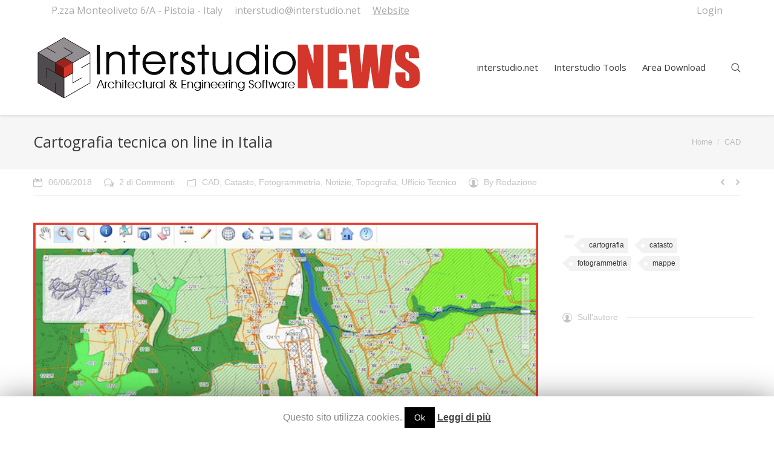

--- FILE ---
content_type: text/html; charset=UTF-8
request_url: https://news.interstudio.net/2018/06/06/cartografia-tecnica-on-line-in-italia/
body_size: 84758
content:
<!DOCTYPE html>
<!--[if lt IE 10 ]>
<html lang="it-IT" class="old-ie no-js">
<![endif]-->
<!--[if !(IE 6) | !(IE 7) | !(IE 8)  ]><!-->
<html lang="it-IT" class="no-js">
<!--<![endif]-->
<head>
	<meta charset="UTF-8" />
		<meta name="viewport" content="width=device-width, initial-scale=1, maximum-scale=1">
		<link rel="profile" href="http://gmpg.org/xfn/11" />
	<link rel="pingback" href="https://news.interstudio.net/xmlrpc.php" />
	<!--[if IE]>
	<script src="//html5shiv.googlecode.com/svn/trunk/html5.js"></script>
	<![endif]-->
	<title>Cartografia tecnica on line in Italia &#8211; Interstudio News</title>
			
			<!-- Facebook Pixel Code -->
			<script>
			!function(f,b,e,v,n,t,s){if(f.fbq)return;n=f.fbq=function(){n.callMethod?
			n.callMethod.apply(n,arguments):n.queue.push(arguments)};if(!f._fbq)f._fbq=n;
			n.push=n;n.loaded=!0;n.version='2.0';n.queue=[];t=b.createElement(e);t.async=!0;
			t.src=v;s=b.getElementsByTagName(e)[0];s.parentNode.insertBefore(t,s)}(window,
			document,'script','https://connect.facebook.net/en_US/fbevents.js');
			fbq('init', '296274847379310' );			fbq('track', 'PageView');
			
			</script>
			<noscript><img height="1" width="1" style="display:none"
			src="https://www.facebook.com/tr?id=296274847379310&ev=PageView&noscript=1"
			/></noscript>
			<!-- DO NOT MODIFY -->
			<!-- End Facebook Pixel Code -->
			
			<script type="text/javascript">
function createCookie(a,d,b){if(b){var c=new Date;c.setTime(c.getTime()+864E5*b);b="; expires="+c.toGMTString()}else b="";document.cookie=a+"="+d+b+"; path=/"}function readCookie(a){a+="=";for(var d=document.cookie.split(";"),b=0;b<d.length;b++){for(var c=d[b];" "==c.charAt(0);)c=c.substring(1,c.length);if(0==c.indexOf(a))return c.substring(a.length,c.length)}return null}function eraseCookie(a){createCookie(a,"",-1)}
function areCookiesEnabled(){var a=!1;createCookie("testing","Hello",1);null!=readCookie("testing")&&(a=!0,eraseCookie("testing"));return a}(function(a){var d=readCookie("devicePixelRatio"),b=void 0===a.devicePixelRatio?1:a.devicePixelRatio;areCookiesEnabled()&&null==d&&(createCookie("devicePixelRatio",b,7),1!=b&&a.location.reload(!0))})(window);
</script><link rel='dns-prefetch' href='//fonts.googleapis.com' />
<link rel='dns-prefetch' href='//s.w.org' />
<link rel="alternate" type="application/rss+xml" title="Interstudio News &raquo; Feed" href="https://news.interstudio.net/feed/" />
<link rel="alternate" type="application/rss+xml" title="Interstudio News &raquo; Feed dei commenti" href="https://news.interstudio.net/comments/feed/" />
<link rel="alternate" type="application/rss+xml" title="Interstudio News &raquo; Cartografia tecnica on line in Italia Feed dei commenti" href="https://news.interstudio.net/2018/06/06/cartografia-tecnica-on-line-in-italia/feed/" />
		<script type="text/javascript">
			window._wpemojiSettings = {"baseUrl":"https:\/\/s.w.org\/images\/core\/emoji\/12.0.0-1\/72x72\/","ext":".png","svgUrl":"https:\/\/s.w.org\/images\/core\/emoji\/12.0.0-1\/svg\/","svgExt":".svg","source":{"concatemoji":"https:\/\/news.interstudio.net\/wp-includes\/js\/wp-emoji-release.min.js?ver=5.2.3"}};
			!function(a,b,c){function d(a,b){var c=String.fromCharCode;l.clearRect(0,0,k.width,k.height),l.fillText(c.apply(this,a),0,0);var d=k.toDataURL();l.clearRect(0,0,k.width,k.height),l.fillText(c.apply(this,b),0,0);var e=k.toDataURL();return d===e}function e(a){var b;if(!l||!l.fillText)return!1;switch(l.textBaseline="top",l.font="600 32px Arial",a){case"flag":return!(b=d([55356,56826,55356,56819],[55356,56826,8203,55356,56819]))&&(b=d([55356,57332,56128,56423,56128,56418,56128,56421,56128,56430,56128,56423,56128,56447],[55356,57332,8203,56128,56423,8203,56128,56418,8203,56128,56421,8203,56128,56430,8203,56128,56423,8203,56128,56447]),!b);case"emoji":return b=d([55357,56424,55356,57342,8205,55358,56605,8205,55357,56424,55356,57340],[55357,56424,55356,57342,8203,55358,56605,8203,55357,56424,55356,57340]),!b}return!1}function f(a){var c=b.createElement("script");c.src=a,c.defer=c.type="text/javascript",b.getElementsByTagName("head")[0].appendChild(c)}var g,h,i,j,k=b.createElement("canvas"),l=k.getContext&&k.getContext("2d");for(j=Array("flag","emoji"),c.supports={everything:!0,everythingExceptFlag:!0},i=0;i<j.length;i++)c.supports[j[i]]=e(j[i]),c.supports.everything=c.supports.everything&&c.supports[j[i]],"flag"!==j[i]&&(c.supports.everythingExceptFlag=c.supports.everythingExceptFlag&&c.supports[j[i]]);c.supports.everythingExceptFlag=c.supports.everythingExceptFlag&&!c.supports.flag,c.DOMReady=!1,c.readyCallback=function(){c.DOMReady=!0},c.supports.everything||(h=function(){c.readyCallback()},b.addEventListener?(b.addEventListener("DOMContentLoaded",h,!1),a.addEventListener("load",h,!1)):(a.attachEvent("onload",h),b.attachEvent("onreadystatechange",function(){"complete"===b.readyState&&c.readyCallback()})),g=c.source||{},g.concatemoji?f(g.concatemoji):g.wpemoji&&g.twemoji&&(f(g.twemoji),f(g.wpemoji)))}(window,document,window._wpemojiSettings);
		</script>
		<style type="text/css">
img.wp-smiley,
img.emoji {
	display: inline !important;
	border: none !important;
	box-shadow: none !important;
	height: 1em !important;
	width: 1em !important;
	margin: 0 .07em !important;
	vertical-align: -0.1em !important;
	background: none !important;
	padding: 0 !important;
}
</style>
	<link rel='stylesheet' id='wp-block-library-css'  href='https://news.interstudio.net/wp-includes/css/dist/block-library/style.min.css?ver=5.2.3' type='text/css' media='all' />
<link rel='stylesheet' id='contact-form-7-css'  href='https://news.interstudio.net/wp-content/plugins/contact-form-7/includes/css/styles.css?ver=5.1.4' type='text/css' media='all' />
<link rel='stylesheet' id='cookie-law-info-css'  href='https://news.interstudio.net/wp-content/plugins/cookie-law-info/public/css/cookie-law-info-public.css?ver=1.8.0' type='text/css' media='all' />
<link rel='stylesheet' id='cookie-law-info-gdpr-css'  href='https://news.interstudio.net/wp-content/plugins/cookie-law-info/public/css/cookie-law-info-gdpr.css?ver=1.8.0' type='text/css' media='all' />
<link rel='stylesheet' id='dt-web-fonts-css'  href='https://fonts.googleapis.com/css?family=Open+Sans%3A400%2C600&#038;ver=5.2.3' type='text/css' media='all' />
<link rel='stylesheet' id='dt-main-css'  href='https://news.interstudio.net/wp-content/themes/dt-the7/css/main.min.css?ver=3.8.1' type='text/css' media='all' />
<style id='dt-main-inline-css' type='text/css'>
body #load {
  display: block;
  height: 100%;
  overflow: hidden;
  position: fixed;
  width: 100%;
  z-index: 9901;
}
.load-wrap {
  width: 100%;
  height: 100%;
  background-position: center center;
  background-repeat: no-repeat;
  text-align: center;
}
.load-wrap > svg {
  position: absolute;
  top: 50%;
  left: 50%;
  -ms-transform: translate(-50%,-50%);
  -webkit-transform: translate(-50%,-50%);
  transform: translate(-50%,-50%);
}
#load {
  background-color: #ffffff;
}
.uil-default rect:not(.bk) {
  fill: #b1b1b1;
}
.uil-ring > path {
  fill: #b1b1b1;
}
.ring-loader .circle {
  fill: #b1b1b1;
}
.ring-loader .moving-circle {
  fill: #b1b1b1;
}
.uil-hourglass .glass {
  stroke: #b1b1b1;
}
.uil-hourglass .sand {
  fill: #b1b1b1;
}
.spinner-loader .load-wrap {
  background-image: url("data:image/svg+xml,%3Csvg width='75px' height='75px' xmlns='http://www.w3.org/2000/svg' viewBox='0 0 100 100' preserveAspectRatio='xMidYMid' class='uil-default'%3E%3Crect x='0' y='0' width='100' height='100' fill='none' class='bk'%3E%3C/rect%3E%3Crect  x='46.5' y='40' width='7' height='20' rx='5' ry='5' fill='%23b1b1b1' transform='rotate(0 50 50) translate(0 -30)'%3E  %3Canimate attributeName='opacity' from='1' to='0' dur='1s' begin='0s' repeatCount='indefinite'/%3E%3C/rect%3E%3Crect  x='46.5' y='40' width='7' height='20' rx='5' ry='5' fill='%23b1b1b1' transform='rotate(30 50 50) translate(0 -30)'%3E  %3Canimate attributeName='opacity' from='1' to='0' dur='1s' begin='0.08333333333333333s' repeatCount='indefinite'/%3E%3C/rect%3E%3Crect  x='46.5' y='40' width='7' height='20' rx='5' ry='5' fill='%23b1b1b1' transform='rotate(60 50 50) translate(0 -30)'%3E  %3Canimate attributeName='opacity' from='1' to='0' dur='1s' begin='0.16666666666666666s' repeatCount='indefinite'/%3E%3C/rect%3E%3Crect  x='46.5' y='40' width='7' height='20' rx='5' ry='5' fill='%23b1b1b1' transform='rotate(90 50 50) translate(0 -30)'%3E  %3Canimate attributeName='opacity' from='1' to='0' dur='1s' begin='0.25s' repeatCount='indefinite'/%3E%3C/rect%3E%3Crect  x='46.5' y='40' width='7' height='20' rx='5' ry='5' fill='%23b1b1b1' transform='rotate(120 50 50) translate(0 -30)'%3E  %3Canimate attributeName='opacity' from='1' to='0' dur='1s' begin='0.3333333333333333s' repeatCount='indefinite'/%3E%3C/rect%3E%3Crect  x='46.5' y='40' width='7' height='20' rx='5' ry='5' fill='%23b1b1b1' transform='rotate(150 50 50) translate(0 -30)'%3E  %3Canimate attributeName='opacity' from='1' to='0' dur='1s' begin='0.4166666666666667s' repeatCount='indefinite'/%3E%3C/rect%3E%3Crect  x='46.5' y='40' width='7' height='20' rx='5' ry='5' fill='%23b1b1b1' transform='rotate(180 50 50) translate(0 -30)'%3E  %3Canimate attributeName='opacity' from='1' to='0' dur='1s' begin='0.5s' repeatCount='indefinite'/%3E%3C/rect%3E%3Crect  x='46.5' y='40' width='7' height='20' rx='5' ry='5' fill='%23b1b1b1' transform='rotate(210 50 50) translate(0 -30)'%3E  %3Canimate attributeName='opacity' from='1' to='0' dur='1s' begin='0.5833333333333334s' repeatCount='indefinite'/%3E%3C/rect%3E%3Crect  x='46.5' y='40' width='7' height='20' rx='5' ry='5' fill='%23b1b1b1' transform='rotate(240 50 50) translate(0 -30)'%3E  %3Canimate attributeName='opacity' from='1' to='0' dur='1s' begin='0.6666666666666666s' repeatCount='indefinite'/%3E%3C/rect%3E%3Crect  x='46.5' y='40' width='7' height='20' rx='5' ry='5' fill='%23b1b1b1' transform='rotate(270 50 50) translate(0 -30)'%3E  %3Canimate attributeName='opacity' from='1' to='0' dur='1s' begin='0.75s' repeatCount='indefinite'/%3E%3C/rect%3E%3Crect  x='46.5' y='40' width='7' height='20' rx='5' ry='5' fill='%23b1b1b1' transform='rotate(300 50 50) translate(0 -30)'%3E  %3Canimate attributeName='opacity' from='1' to='0' dur='1s' begin='0.8333333333333334s' repeatCount='indefinite'/%3E%3C/rect%3E%3Crect  x='46.5' y='40' width='7' height='20' rx='5' ry='5' fill='%23b1b1b1' transform='rotate(330 50 50) translate(0 -30)'%3E  %3Canimate attributeName='opacity' from='1' to='0' dur='1s' begin='0.9166666666666666s' repeatCount='indefinite'/%3E%3C/rect%3E%3C/svg%3E");
}
.ring-loader .load-wrap {
  background-image: url("data:image/svg+xml,%3Csvg xmlns='http://www.w3.org/2000/svg' viewBox='0 0 32 32' width='72' height='72' fill='%23b1b1b1'%3E   %3Cpath opacity='.25' d='M16 0 A16 16 0 0 0 16 32 A16 16 0 0 0 16 0 M16 4 A12 12 0 0 1 16 28 A12 12 0 0 1 16 4'/%3E   %3Cpath d='M16 0 A16 16 0 0 1 32 16 L28 16 A12 12 0 0 0 16 4z'%3E     %3CanimateTransform attributeName='transform' type='rotate' from='0 16 16' to='360 16 16' dur='0.8s' repeatCount='indefinite' /%3E   %3C/path%3E %3C/svg%3E");
}
.hourglass-loader .load-wrap {
  background-image: url("data:image/svg+xml,%3Csvg xmlns='http://www.w3.org/2000/svg' viewBox='0 0 32 32' width='72' height='72' fill='%23b1b1b1'%3E   %3Cpath transform='translate(2)' d='M0 12 V20 H4 V12z'%3E      %3Canimate attributeName='d' values='M0 12 V20 H4 V12z; M0 4 V28 H4 V4z; M0 12 V20 H4 V12z; M0 12 V20 H4 V12z' dur='1.2s' repeatCount='indefinite' begin='0' keytimes='0;.2;.5;1' keySplines='0.2 0.2 0.4 0.8;0.2 0.6 0.4 0.8;0.2 0.8 0.4 0.8' calcMode='spline'  /%3E   %3C/path%3E   %3Cpath transform='translate(8)' d='M0 12 V20 H4 V12z'%3E     %3Canimate attributeName='d' values='M0 12 V20 H4 V12z; M0 4 V28 H4 V4z; M0 12 V20 H4 V12z; M0 12 V20 H4 V12z' dur='1.2s' repeatCount='indefinite' begin='0.2' keytimes='0;.2;.5;1' keySplines='0.2 0.2 0.4 0.8;0.2 0.6 0.4 0.8;0.2 0.8 0.4 0.8' calcMode='spline'  /%3E   %3C/path%3E   %3Cpath transform='translate(14)' d='M0 12 V20 H4 V12z'%3E     %3Canimate attributeName='d' values='M0 12 V20 H4 V12z; M0 4 V28 H4 V4z; M0 12 V20 H4 V12z; M0 12 V20 H4 V12z' dur='1.2s' repeatCount='indefinite' begin='0.4' keytimes='0;.2;.5;1' keySplines='0.2 0.2 0.4 0.8;0.2 0.6 0.4 0.8;0.2 0.8 0.4 0.8' calcMode='spline' /%3E   %3C/path%3E   %3Cpath transform='translate(20)' d='M0 12 V20 H4 V12z'%3E     %3Canimate attributeName='d' values='M0 12 V20 H4 V12z; M0 4 V28 H4 V4z; M0 12 V20 H4 V12z; M0 12 V20 H4 V12z' dur='1.2s' repeatCount='indefinite' begin='0.6' keytimes='0;.2;.5;1' keySplines='0.2 0.2 0.4 0.8;0.2 0.6 0.4 0.8;0.2 0.8 0.4 0.8' calcMode='spline' /%3E   %3C/path%3E   %3Cpath transform='translate(26)' d='M0 12 V20 H4 V12z'%3E     %3Canimate attributeName='d' values='M0 12 V20 H4 V12z; M0 4 V28 H4 V4z; M0 12 V20 H4 V12z; M0 12 V20 H4 V12z' dur='1.2s' repeatCount='indefinite' begin='0.8' keytimes='0;.2;.5;1' keySplines='0.2 0.2 0.4 0.8;0.2 0.6 0.4 0.8;0.2 0.8 0.4 0.8' calcMode='spline' /%3E   %3C/path%3E %3C/svg%3E");
}

</style>
<!--[if lt IE 10]>
<link rel='stylesheet' id='dt-old-ie-css'  href='https://news.interstudio.net/wp-content/themes/dt-the7/css/old-ie.css?ver=3.8.1' type='text/css' media='all' />
<![endif]-->
<link rel='stylesheet' id='dt-awsome-fonts-css'  href='https://news.interstudio.net/wp-content/themes/dt-the7/fonts/FontAwesome/css/font-awesome.min.css?ver=3.8.1' type='text/css' media='all' />
<link rel='stylesheet' id='dt-fontello-css'  href='https://news.interstudio.net/wp-content/themes/dt-the7/fonts/fontello/css/fontello.min.css?ver=3.8.1' type='text/css' media='all' />
<!--[if lt IE 10]>
<link rel='stylesheet' id='dt-custom-old-ie.less-css'  href='https://news.interstudio.net/wp-content/uploads/wp-less/dt-the7/css/custom-old-ie-2c61b79f8e.css?ver=3.8.1' type='text/css' media='all' />
<![endif]-->
<link rel='stylesheet' id='dt-custom.less-css'  href='https://news.interstudio.net/wp-content/uploads/wp-less/dt-the7/css/custom-2c61b79f8e.css?ver=3.8.1' type='text/css' media='all' />
<link rel='stylesheet' id='dt-media.less-css'  href='https://news.interstudio.net/wp-content/uploads/wp-less/dt-the7/css/media-2c61b79f8e.css?ver=3.8.1' type='text/css' media='all' />
<link rel='stylesheet' id='style-css'  href='https://news.interstudio.net/wp-content/themes/dt-the7/style.css?ver=3.8.1' type='text/css' media='all' />
<link rel='stylesheet' id='bsf-Defaults-css'  href='https://news.interstudio.net/wp-content/uploads/smile_fonts/Defaults/Defaults.css?ver=5.2.3' type='text/css' media='all' />
<script type='text/javascript' src='https://news.interstudio.net/wp-includes/js/jquery/jquery.js?ver=1.12.4-wp'></script>
<script type='text/javascript' src='https://news.interstudio.net/wp-includes/js/jquery/jquery-migrate.min.js?ver=1.4.1'></script>
<script type='text/javascript'>
/* <![CDATA[ */
var Cli_Data = {"nn_cookie_ids":[],"cookielist":[]};
var log_object = {"ajax_url":"https:\/\/news.interstudio.net\/wp-admin\/admin-ajax.php"};
/* ]]> */
</script>
<script type='text/javascript' src='https://news.interstudio.net/wp-content/plugins/cookie-law-info/public/js/cookie-law-info-public.js?ver=1.8.0'></script>
<script type='text/javascript'>
/* <![CDATA[ */
var dtLocal = {"themeUrl":"https:\/\/news.interstudio.net\/wp-content\/themes\/dt-the7","passText":"Per visualizzare questo post protetto, inserire la password qui sotto:","moreButtonText":{"loading":"Caricamento..."},"postID":"5403","ajaxurl":"https:\/\/news.interstudio.net\/wp-admin\/admin-ajax.php","contactNonce":"57ee39d067","ajaxNonce":"09ba2244f7","pageData":"","themeSettings":{"smoothScroll":"off","lazyLoading":false,"accentColor":{"mode":"solid","color":"#3b8ced"},"floatingHeader":{"showAfter":500,"showMenu":true,"height":60,"logo":{"showLogo":true,"html":"<img class=\" preload-me\" src=\"https:\/\/news.interstudio.net\/wp-content\/uploads\/logocorto100-1.png\" srcset=\"https:\/\/news.interstudio.net\/wp-content\/uploads\/logocorto100-1.png 127w, https:\/\/news.interstudio.net\/wp-content\/uploads\/logocorto200-1.png 255w\" width=\"127\" height=\"100\"   sizes=\"127px\" alt=\"Interstudio News\" \/>"}},"mobileHeader":{"firstSwitchPoint":768,"secondSwitchPoint":768},"content":{"responsivenessTreshold":970,"textColor":"#888888","headerColor":"#3a3a3a"},"stripes":{"stripe1":{"textColor":"#888888","headerColor":"#3a3a3a"},"stripe2":{"textColor":"#f7f7f7","headerColor":"#ffffff"},"stripe3":{"textColor":"#43494f","headerColor":"#2f363d"}}}};
/* ]]> */
</script>
<script type='text/javascript' src='https://news.interstudio.net/wp-content/themes/dt-the7/js/above-the-fold.min.js?ver=3.8.1'></script>
<link rel='https://api.w.org/' href='https://news.interstudio.net/wp-json/' />
<link rel="EditURI" type="application/rsd+xml" title="RSD" href="https://news.interstudio.net/xmlrpc.php?rsd" />
<link rel="wlwmanifest" type="application/wlwmanifest+xml" href="https://news.interstudio.net/wp-includes/wlwmanifest.xml" /> 
<link rel='prev' title='Foglio per azioni neve e vento con NTC 2018' href='https://news.interstudio.net/2018/05/27/foglio-per-azioni-neve-e-vento-con-ntc-2018/' />
<link rel='next' title='Azioni sismiche su opere di sostegno con NTC 2018' href='https://news.interstudio.net/2018/06/16/azioni-sismiche-su-opere-di-sostegno-con-ntc-2018/' />
<meta name="generator" content="WordPress 5.2.3" />
<link rel="canonical" href="https://news.interstudio.net/2018/06/06/cartografia-tecnica-on-line-in-italia/" />
<link rel='shortlink' href='https://news.interstudio.net/?p=5403' />
<link rel="alternate" type="application/json+oembed" href="https://news.interstudio.net/wp-json/oembed/1.0/embed?url=https%3A%2F%2Fnews.interstudio.net%2F2018%2F06%2F06%2Fcartografia-tecnica-on-line-in-italia%2F" />
<link rel="alternate" type="text/xml+oembed" href="https://news.interstudio.net/wp-json/oembed/1.0/embed?url=https%3A%2F%2Fnews.interstudio.net%2F2018%2F06%2F06%2Fcartografia-tecnica-on-line-in-italia%2F&#038;format=xml" />
		<meta property="og:title" content="  Cartografia tecnica on line in Italia &laquo; Interstudio News"/>
		<meta property="og:type" content="article"/>
		<meta property="og:url" content="https://news.interstudio.net/2018/06/06/cartografia-tecnica-on-line-in-italia/"/>
		<meta property="og:image" content="https://news.interstudio.net/wp-content/uploads/cartografia-bolzano-300x183.png"/>
		<meta property="og:site_name" content="Interstudio News"/>
		<meta property="og:site_name" content="Interstudio News" />
<meta property="og:title" content="Cartografia tecnica on line in Italia" />
<meta property="og:description" content="Aggiornato ottobre 2024 Google Maps ci ha abituato ad accedere in poco tempo a mappe satellitari e stradali di tutto il mondo in poco tempo. Altre mappe sono fornite da altri, comprese quelle del progetto OpenMap. Ma le mappe topografiche tecniche sono un&#8217;altra cosa e forniscono tante informazioni e tanti tematismi non disponibili in altro&hellip;" />
<meta property="og:image" content="https://news.interstudio.net/wp-content/uploads/cartografia-bolzano.png" />
<meta property="og:url" content="https://news.interstudio.net/2018/06/06/cartografia-tecnica-on-line-in-italia/" />
<meta property="og:type" content="article" />
		<script type="text/javascript">
			var cli_flush_cache=2;
		</script>
		<script type="text/javascript">
jQuery(function($) {
	var $window = $(window),
		$load = $("#load");
	
	$window.removeLoading = setTimeout(function() {
		$load.addClass("loader-removed").fadeOut(500);
	}, 500);
	
	$window.one("dt.removeLoading", function() {
		if (!$load.hasClass("loader-removed")) {
			clearTimeout($window.removeLoading);
			$("#load").addClass("loader-removed").fadeOut(500);
		}
	});
});
</script>
<!-- icon -->
<link rel="icon" href="https://news.interstudio.net/wp-content/uploads/logocorto100-1.png" type="image/png" />
<link rel="shortcut icon" href="https://news.interstudio.net/wp-content/uploads/logocorto100-1.png" type="image/png" />
<!-- Start of StatCounter Code for WordPress.org (I pay for
the hosting) -->
<script type="text/javascript">
var sc_project=239914; 
var sc_invisible=0; 
var sc_security=""; 
var scJsHost = (("https:" == document.location.protocol) ?
"https://secure." : "https://www.");
document.write("<sc"+"ript type='text/javascript' src='" +
scJsHost+
"statcounter.com/counter/counter.js'></"+"script>");
</script>
<noscript><div class="statcounter"><a title="web analytics"
href="https://statcounter.com/" target="_blank"><img
class="statcounter" src="//c.statcounter.com/239914/0//0/"
alt="web analytics"></a></div></noscript>
<!-- End of StatCounter Code for WordPress.org (I pay for
the hosting) -->

<!-- Google Tag Manager -->
<script>(function(w,d,s,l,i){w[l]=w[l]||[];w[l].push({'gtm.start':
new Date().getTime(),event:'gtm.js'});var f=d.getElementsByTagName(s)[0],
j=d.createElement(s),dl=l!='dataLayer'?'&l='+l:'';j.async=true;j.src=
'https://www.googletagmanager.com/gtm.js?id='+i+dl;f.parentNode.insertBefore(j,f);
})(window,document,'script','dataLayer','GTM-5C6BNX9');</script>
<!-- End Google Tag Manager -->

<script>
  (function(i,s,o,g,r,a,m){i['GoogleAnalyticsObject']=r;i[r]=i[r]||function(){
  (i[r].q=i[r].q||[]).push(arguments)},i[r].l=1*new Date();a=s.createElement(o),
  m=s.getElementsByTagName(o)[0];a.async=1;a.src=g;m.parentNode.insertBefore(a,m)
  })(window,document,'script','https://www.google-analytics.com/analytics.js','ga');

  ga('create', 'UA-8571238-2', 'auto');
  ga('send', 'pageview');

</script>

</head>
<body class="post-template-default single single-post postid-5403 single-format-standard large-hover-icons overlay-cursor-on srcset-enabled btn-flat custom-btn-color custom-btn-hover-color outline-element-decoration filter-style-minimal contact-form-ios small-fancy-datas semitransparent-bullets light-icons phantom-slide phantom-shadow-decoration phantom-custom-logo-on floating-mobile-menu-icon top-header first-switch-logo-left first-switch-menu-right second-switch-logo-left second-switch-menu-right layzr-loading-on no-avatars">
<div id="load" class="ring-loader">
	<div class="load-wrap"></div>
</div>
<div id="page">


<div class="masthead inline-header right widgets surround shadow-decoration dt-parent-menu-clickable show-device-logo show-mobile-logo" role="banner">

			<div class="top-bar">
			<div class="mini-widgets"><span class="mini-contacts address icon-off show-on-desktop near-logo-first-switch in-menu-second-switch">P.zza Monteoliveto 6/A - Pistoia - Italy</span><span class="mini-contacts email icon-off show-on-desktop near-logo-first-switch in-menu-second-switch">interstudio@interstudio.net</span><div class="text-area show-on-desktop near-logo-first-switch hide-on-second-switch"><p> <a class="top-link-contatti english" href="https://www.interstudio.net">Website</a></p>
</div></div>			<div class="mini-widgets"><div class="mini-login show-on-desktop near-logo-first-switch in-menu-second-switch"><a href="https://news.interstudio.net/wp-login.php" class="submit icon-off">Login</a></div></div>		</div>
	<header class="header-bar">

						<div class="branding">

					<a href="https://news.interstudio.net/"><img class=" preload-me" src="https://news.interstudio.net/wp-content/uploads/logolungo100-1.png" srcset="https://news.interstudio.net/wp-content/uploads/logolungo100-1.png 648w, https://news.interstudio.net/wp-content/uploads/logolungo200-1.png 1297w" width="648" height="100"   sizes="648px" alt="Interstudio News" /><img class="mobile-logo preload-me" src="https://news.interstudio.net/wp-content/uploads/logocorto100-1.png" srcset="https://news.interstudio.net/wp-content/uploads/logocorto100-1.png 127w, https://news.interstudio.net/wp-content/uploads/logocorto200-1.png 255w" width="127" height="100"   sizes="127px" alt="Interstudio News" /></a>
					<div id="site-title" class="assistive-text">Interstudio News</div>
					<div id="site-description" class="assistive-text">Architectural &amp; Engineering Software</div>

					
					
				</div>
		<ul id="primary-menu" class="main-nav bg-outline-decoration hover-outline-decoration active-bg-decoration outside-item-remove-margin" role="menu"><li class="menu-item menu-item-type-custom menu-item-object-custom menu-item-4756 first"><a href='https://www.interstudio.net/' data-level='1'><span class="menu-item-text"><span class="menu-text">interstudio.net</span></span></a></li> <li class="menu-item menu-item-type-custom menu-item-object-custom menu-item-4757"><a href='https://istools.interstudio.net/ISTools/' data-level='1'><span class="menu-item-text"><span class="menu-text">Interstudio Tools</span></span></a></li> <li class="menu-item menu-item-type-custom menu-item-object-custom menu-item-4758"><a href='https://istools.interstudio.net/ISTools/faces/programmi.xhtml' data-level='1'><span class="menu-item-text"><span class="menu-text">Area Download</span></span></a></li> </ul>
		<div class="mini-widgets"><div class="mini-search show-on-desktop near-logo-first-switch in-menu-second-switch">	<form class="searchform" role="search" method="get" action="https://news.interstudio.net/">
		<input type="text" class="field searchform-s" name="s" value="" placeholder="Digita e premi invio &hellip;" />
				<input type="submit" class="assistive-text searchsubmit" value="Go!" />
		<a href="#go" id="trigger-overlay" class="submit text-disable">&nbsp;</a>
	</form></div></div>
	</header>

</div><div class='dt-close-mobile-menu-icon'><span></span></div>
<div class='dt-mobile-header'>
	<ul id="mobile-menu" class="mobile-main-nav" role="menu">
		<li class="menu-item menu-item-type-custom menu-item-object-custom menu-item-4756 first"><a href='https://www.interstudio.net/' data-level='1'><span class="menu-item-text"><span class="menu-text">interstudio.net</span></span></a></li> <li class="menu-item menu-item-type-custom menu-item-object-custom menu-item-4757"><a href='https://istools.interstudio.net/ISTools/' data-level='1'><span class="menu-item-text"><span class="menu-text">Interstudio Tools</span></span></a></li> <li class="menu-item menu-item-type-custom menu-item-object-custom menu-item-4758"><a href='https://istools.interstudio.net/ISTools/faces/programmi.xhtml' data-level='1'><span class="menu-item-text"><span class="menu-text">Area Download</span></span></a></li> 	</ul>
	<div class='mobile-mini-widgets-in-menu'></div>
</div>

		
	
		<div class="page-title title-left solid-bg" style="min-height: 90px;">
			<div class="wf-wrap">
				<div class="wf-container-title">
					<div class="wf-table" style="height: 90px;">

						<div class="wf-td hgroup"><h1 class="h3-size entry-title">Cartografia tecnica on line in Italia</h1></div><div class="wf-td"><div class="assistive-text">You are here:</div><ol class="breadcrumbs text-small" xmlns:v="http://rdf.data-vocabulary.org/#"><li typeof="v:Breadcrumb"><a rel="v:url" property="v:title" href="https://news.interstudio.net/" title="">Home</a></li><li typeof="v:Breadcrumb"><a rel="v:url" property="v:title" href="https://news.interstudio.net/category/cad/">CAD</a></li><li class="current">Cartografia tecnica on line in Italia</li></ol></div>
					</div>
				</div>
			</div>
		</div>

		
	
	<div id="main" class="sidebar-right sidebar-divider-off"><!-- class="sidebar-none", class="sidebar-left", class="sidebar-right" -->

		
		<div class="main-gradient"></div>
		<div class="wf-wrap">
			<div class="wf-container-main">

				<div class="article-top-bar solid-bg"><div class="wf-wrap"><div class="wf-container-top"><div class="entry-meta"><a href="https://news.interstudio.net/2018/06/06/" title="23:15" class="data-link" rel="bookmark"><time class="entry-date updated" datetime="2018-06-06T23:15:00+01:00">06/06/2018</time></a><a href="https://news.interstudio.net/2018/06/06/cartografia-tecnica-on-line-in-italia/#comments" class="comment-link" >2 di Commenti</a><span class="category-link"><a href="https://news.interstudio.net/category/cad/" >CAD</a>, <a href="https://news.interstudio.net/category/catasto/" >Catasto</a>, <a href="https://news.interstudio.net/category/fotogrammetria/" >Fotogrammetria</a>, <a href="https://news.interstudio.net/category/notizie/" >Notizie</a>, <a href="https://news.interstudio.net/category/topografia/" >Topografia</a>, <a href="https://news.interstudio.net/category/ufficio-tecnico/" >Ufficio Tecnico</a></span><a class="author vcard" href="https://news.interstudio.net/author/redazione/" title="View all posts by Redazione" rel="author">By <span class="fn">Redazione</span></a></div><div class="navigation-inner"><div class="single-navigation-wrap"><a class="prev-post" href="https://news.interstudio.net/2018/06/16/azioni-sismiche-su-opere-di-sostegno-con-ntc-2018/" rel="next"></a><a class="next-post" href="https://news.interstudio.net/2018/05/27/foglio-per-azioni-neve-e-vento-con-ntc-2018/" rel="prev"></a></div></div></div></div></div>
	
		
			
			<!-- !- Content -->
			<div id="content" class="content" role="main">

				
<article id="post-5403" class="post-5403 post type-post status-publish format-standard has-post-thumbnail category-cad category-catasto category-fotogrammetria category-notizie category-topografia category-ufficio-tecnico tag-cartografia tag-catasto-2 tag-fotogrammetria-2 tag-mappe description-off">

	
	
	<a href="https://news.interstudio.net/wp-content/uploads/cartografia-bolzano.png" class="alignnone rollover rollover-zoom dt-single-mfp-popup dt-mfp-item mfp-image layzr-bg"  title="" data-dt-img-description="cartografia bolzano"><img class="lazy-load preload-me" src="data:image/svg+xml;charset=utf-8,%3Csvg xmlns%3D'http%3A%2F%2Fwww.w3.org%2F2000%2Fsvg' viewBox%3D'0 0 650 397'%2F%3E" data-src="https://news.interstudio.net/wp-content/uploads/cartografia-bolzano.png" data-srcset="https://news.interstudio.net/wp-content/uploads/cartografia-bolzano.png 650w" width="650" height="397"  title="cartografia bolzano" alt="" /></a><p>Aggiornato ottobre 2024</p>
<p></p>
<p>Google Maps ci ha abituato ad accedere in poco tempo a mappe satellitari e stradali di tutto il mondo in poco tempo. Altre mappe sono fornite da altri, comprese quelle del progetto OpenMap.</p>
<p>Ma le mappe topografiche tecniche sono un&#8217;altra cosa e forniscono tante informazioni e tanti tematismi non disponibili in altro modo, spesso suddivise anche in diversi layer sovrapponibili.<span id="more-5403"></span></p>
<p>Abbiamo già parlato in un altro articolo della possibilità di accedere a le <strong>carte IGM di tutta Italia</strong> (<a href="https://news.interstudio.net/2013/04/25/carte-igm-di-tutta-litalia-on-line/">vedi l&#8217;articolo</a>&gt;), ma sono disponibili anche cartografie a maggior dettaglio regionali e di altre nazioni.</p>
<p>Questo articolo è<strong> un aggiornamento di un precedente articolo</strong> che ha suscitato molto interesse e molte visite, con aggiunti ulteriori portali regionali, anche con la collaborazione di alcuni lettori.</p>
<p>Ricordiamo che ovunque è possibile visualizzare le carte catastali tramite il servizio nazionale dell&#8217;Agenzia delle entrate a questo indirizzo:</p>
<p><a href="https://geoportale.cartografia.agenziaentrate.gov.it/age-inspire/srv/eng/catalog.search#/home" target="_blank" rel="noopener noreferrer">https://geoportale.cartografia.agenziaentrate.gov.it/age-inspire/srv/eng/catalog.search#/home</a></p>
<h2>Toscana</h2>
<p>La regione Toscana mette a disposizione un sistema con tantissime informazioni, tra le quali:</p>
<ul>
<li>Cartografia tecnica al 2000, 5000 e 10000.</li>
<li>Immagini&nbsp;aeree a varie date dal 1954 in poi</li>
<li>Geologia</li>
<li>Carte catastali attuali</li>
<li>Carte catastali storiche</li>
<li>Uso del suolo</li>
<li>E molte altre carte tematiche</li>
</ul>
<p>Non solo, ma molte di queste possono essere esportate in vari formati. Ad esempio la carta tecnica può essere esportata nei formati dxf, shp e tiff.</p>
<p style="text-align: center;"><a href="https://news.interstudio.net/wp-content/uploads/toscana1.jpg"><img class="alignnone size-large wp-image-4483" src="https://news.interstudio.net/wp-content/uploads/toscana1-1024x601.jpg" alt="toscana1" width="540" height="317" srcset="https://news.interstudio.net/wp-content/uploads/toscana1-1024x601.jpg 1024w, https://news.interstudio.net/wp-content/uploads/toscana1-300x176.jpg 300w, https://news.interstudio.net/wp-content/uploads/toscana1-768x451.jpg 768w, https://news.interstudio.net/wp-content/uploads/toscana1.jpg 1539w" sizes="(max-width: 540px) 100vw, 540px" /><br></a><em>Carta tecnica regionale</em></p>
<p style="text-align: center;"><em><a href="https://news.interstudio.net/wp-content/uploads/toscana2.jpg"><img class="alignnone size-large wp-image-4484" src="https://news.interstudio.net/wp-content/uploads/toscana2-1024x601.jpg" alt="toscana2" width="540" height="317" srcset="https://news.interstudio.net/wp-content/uploads/toscana2-1024x601.jpg 1024w, https://news.interstudio.net/wp-content/uploads/toscana2-300x176.jpg 300w, https://news.interstudio.net/wp-content/uploads/toscana2-768x451.jpg 768w, https://news.interstudio.net/wp-content/uploads/toscana2.jpg 1539w" sizes="(max-width: 540px) 100vw, 540px" /></a>&nbsp;</em><br><em>Catasto</em></p>
<p style="text-align: center;"><em><a href="https://news.interstudio.net/wp-content/uploads/toscana3.jpg"><img class="alignnone size-large wp-image-4485" src="https://news.interstudio.net/wp-content/uploads/toscana3-1024x601.jpg" alt="toscana3" width="540" height="317" srcset="https://news.interstudio.net/wp-content/uploads/toscana3-1024x601.jpg 1024w, https://news.interstudio.net/wp-content/uploads/toscana3-300x176.jpg 300w, https://news.interstudio.net/wp-content/uploads/toscana3-768x451.jpg 768w, https://news.interstudio.net/wp-content/uploads/toscana3.jpg 1537w" sizes="(max-width: 540px) 100vw, 540px" /><br></a>Catasto sovrapposto a ortofoto</em></p>
<p>La cartografia storica catastale è disponibile sul portale <a href="http://www502.regione.toscana.it/geoscopio/castore.html" target="_blank" rel="noopener noreferrer">Castore &gt;</a></p>
<p style="text-align: center;"><a href="https://news.interstudio.net/wp-content/uploads/toscana-castore.png"><img class="aligncenter size-large wp-image-4486" src="https://news.interstudio.net/wp-content/uploads/toscana-castore-1024x899.png" alt="toscana-castore" width="540" height="474" srcset="https://news.interstudio.net/wp-content/uploads/toscana-castore-1024x899.png 1024w, https://news.interstudio.net/wp-content/uploads/toscana-castore-300x263.png 300w, https://news.interstudio.net/wp-content/uploads/toscana-castore-768x674.png 768w, https://news.interstudio.net/wp-content/uploads/toscana-castore.png 1169w" sizes="(max-width: 540px) 100vw, 540px" /></a><em>&nbsp;Catasto storico</em></p>
<h2>Lombardia</h2>
<p>In Lombardia è disponibile un portale geografico suddiviso in vari tipi di mappe, tra le quali:</p>
<ul>
<li>Ortofoto</li>
<li>Carta tecnica regionale</li>
<li>DTM</li>
<li>Stradario</li>
<li>Catasto</li>
</ul>
<p>Il servizio è accessibile al seguente indirizzo&nbsp;<a href="https://www.geoportale.regione.lombardia.it">https://www.geoportale.regione.lombardia.it</a></p>
<p><a href="https://news.interstudio.net/wp-content/uploads/lombardia-cartatecnica.png"><img class="aligncenter wp-image-4487 size-large" src="https://news.interstudio.net/wp-content/uploads/lombardia-cartatecnica-1024x695.png" alt="lombardia-cartatecnica" width="540" height="367" srcset="https://news.interstudio.net/wp-content/uploads/lombardia-cartatecnica-1024x695.png 1024w, https://news.interstudio.net/wp-content/uploads/lombardia-cartatecnica-300x204.png 300w, https://news.interstudio.net/wp-content/uploads/lombardia-cartatecnica-768x521.png 768w, https://news.interstudio.net/wp-content/uploads/lombardia-cartatecnica.png 1236w" sizes="(max-width: 540px) 100vw, 540px" /></a></p>
<p style="text-align: center;"><em>Carta tecnica regionale</em></p>
<p><em><a href="https://news.interstudio.net/wp-content/uploads/lombardia-catasto.png"><img class="aligncenter wp-image-4488 size-large" src="https://news.interstudio.net/wp-content/uploads/lombardia-catasto-1024x629.png" alt="lombardia-catasto" width="540" height="332" srcset="https://news.interstudio.net/wp-content/uploads/lombardia-catasto-1024x629.png 1024w, https://news.interstudio.net/wp-content/uploads/lombardia-catasto-300x184.png 300w, https://news.interstudio.net/wp-content/uploads/lombardia-catasto-768x472.png 768w, https://news.interstudio.net/wp-content/uploads/lombardia-catasto.png 1580w" sizes="(max-width: 540px) 100vw, 540px" /></a></em></p>
<p style="text-align: center;"><em>Catasto</em><img></p>
<h2>Lazio</h2>
<p></p>
<p>Il portale del Lazio è accessibile all&#8217;indirizzo &nbsp;<a href="https://cartografia.regione.lazio.it/cartanet/viewer">https://cartografia.regione.lazio.it/cartanet/viewer</a></p>
<p>Questo portale permette essenzialmente di accedere alla cartografia tecnica regionale nelle scale 1:5000 e 1:10000 con l&#8217;aggiunta di alcuni elementi tematici.</p>
<p><a href="https://news.interstudio.net/wp-content/uploads/cartografia-lazio.png"><img class="aligncenter size-large wp-image-4479" src="https://news.interstudio.net/wp-content/uploads/cartografia-lazio-1024x578.png" alt="cartografia lazio" width="540" height="305" srcset="https://news.interstudio.net/wp-content/uploads/cartografia-lazio-1024x578.png 1024w, https://news.interstudio.net/wp-content/uploads/cartografia-lazio-300x169.png 300w, https://news.interstudio.net/wp-content/uploads/cartografia-lazio-768x434.png 768w, https://news.interstudio.net/wp-content/uploads/cartografia-lazio.png 1392w" sizes="(max-width: 540px) 100vw, 540px" /></a></p>
<h2>Alto Adige</h2>
<p>La provincia di Bolzano ha messo a disposizione un Geo-Browser che permette di rappresentare diversi tipi di dati quali la mappa catastale, la carta tecnica al 5000 e al 10000, ortofoto in vari anno e diversi tematismi.</p>
<p>L&#8217;indirizzo è&nbsp;<a href="https://gis2.provinz.bz.it/geobrowser/">https://gis2.provinz.bz.it/geobrowser/</a></p>
<p><a href="https://news.interstudio.net/wp-content/uploads/cartografia-bolzano.jpg"><img class="aligncenter size-large wp-image-4477" src="https://news.interstudio.net/wp-content/uploads/cartografia-bolzano-1024x563.jpg" alt="cartografia bolzano" width="540" height="297" srcset="https://news.interstudio.net/wp-content/uploads/cartografia-bolzano-1024x563.jpg 1024w, https://news.interstudio.net/wp-content/uploads/cartografia-bolzano-300x165.jpg 300w, https://news.interstudio.net/wp-content/uploads/cartografia-bolzano-768x422.jpg 768w, https://news.interstudio.net/wp-content/uploads/cartografia-bolzano.jpg 1429w" sizes="(max-width: 540px) 100vw, 540px" /></a></p>
<h2>Abruzzo</h2>
<p>Anche la regione Abruzzo si è dotata di un portale cartografico on line all&#8217;indirizzo&nbsp;<a href="https://geoportale.regione.abruzzo.it/Cartanet/viewer">https://geoportale.regione.abruzzo.it/Cartanet/viewer</a></p>
<p><a href="https://news.interstudio.net/wp-content/uploads/cartografia-Abruzzo.png"><img class="aligncenter size-large wp-image-4476" src="https://news.interstudio.net/wp-content/uploads/cartografia-Abruzzo-1024x567.png" alt="cartografia Abruzzo" width="540" height="299" srcset="https://news.interstudio.net/wp-content/uploads/cartografia-Abruzzo-1024x567.png 1024w, https://news.interstudio.net/wp-content/uploads/cartografia-Abruzzo-300x166.png 300w, https://news.interstudio.net/wp-content/uploads/cartografia-Abruzzo-768x425.png 768w, https://news.interstudio.net/wp-content/uploads/cartografia-Abruzzo.png 1416w" sizes="(max-width: 540px) 100vw, 540px" /></a></p>
<h2>Emilia Romagna</h2>
<p>Le mappe on line dell&#8217;Emilia Romagna riguardano la carta tecnica regionale in scala 1:5000 e le immagini aeree. Sono presenti inoltre diversi tematismi. L&#8217;indirizzo è&nbsp;<a href="https://geoportale.regione.emilia-romagna.it/it/mappe">https://geoportale.regione.emilia-romagna.it/it/mappe</a></p>
<p><a href="https://news.interstudio.net/wp-content/uploads/cartografia-Emilia-Romagna.png"><img class="aligncenter wp-image-4475 size-large" src="https://news.interstudio.net/wp-content/uploads/cartografia-Emilia-Romagna-1024x560.png" alt="cartografia Emilia Romagna" width="540" height="295" srcset="https://news.interstudio.net/wp-content/uploads/cartografia-Emilia-Romagna-1024x560.png 1024w, https://news.interstudio.net/wp-content/uploads/cartografia-Emilia-Romagna-300x164.png 300w, https://news.interstudio.net/wp-content/uploads/cartografia-Emilia-Romagna-768x420.png 768w, https://news.interstudio.net/wp-content/uploads/cartografia-Emilia-Romagna.png 1440w" sizes="(max-width: 540px) 100vw, 540px" /></a></p>
<p><a href="https://news.interstudio.net/wp-content/uploads/Emilia-romagna.png"><img class="aligncenter size-large wp-image-4490" src="https://news.interstudio.net/wp-content/uploads/Emilia-romagna-1024x647.png" alt="Emilia romagna" width="540" height="341" srcset="https://news.interstudio.net/wp-content/uploads/Emilia-romagna-1024x647.png 1024w, https://news.interstudio.net/wp-content/uploads/Emilia-romagna-300x189.png 300w, https://news.interstudio.net/wp-content/uploads/Emilia-romagna-768x485.png 768w, https://news.interstudio.net/wp-content/uploads/Emilia-romagna.png 1580w" sizes="(max-width: 540px) 100vw, 540px" /></a></p>
<p></p>
<p><a href="https://news.interstudio.net/wp-content/uploads/basilicata-tecnica.png"><img class="aligncenter size-large wp-image-4493" src="https://news.interstudio.net/wp-content/uploads/basilicata-tecnica-1024x588.png" alt="basilicata tecnica" width="540" height="310" srcset="https://news.interstudio.net/wp-content/uploads/basilicata-tecnica-1024x588.png 1024w, https://news.interstudio.net/wp-content/uploads/basilicata-tecnica-300x172.png 300w, https://news.interstudio.net/wp-content/uploads/basilicata-tecnica-768x441.png 768w, https://news.interstudio.net/wp-content/uploads/basilicata-tecnica.png 1537w" sizes="(max-width: 540px) 100vw, 540px" /></a></p>
<p><a href="https://news.interstudio.net/wp-content/uploads/basilicata-catastale.png"><img class="aligncenter size-large wp-image-4494" src="https://news.interstudio.net/wp-content/uploads/basilicata-catastale-1024x586.png" alt="basilicata catastale" width="540" height="309" srcset="https://news.interstudio.net/wp-content/uploads/basilicata-catastale-1024x586.png 1024w, https://news.interstudio.net/wp-content/uploads/basilicata-catastale-300x172.png 300w, https://news.interstudio.net/wp-content/uploads/basilicata-catastale-768x439.png 768w, https://news.interstudio.net/wp-content/uploads/basilicata-catastale.png 1538w" sizes="(max-width: 540px) 100vw, 540px" /></a></p>
<h2>&nbsp;</h2>
<h2>Puglia</h2>
<p>Il portale della Puglia contiene alcune basi, tra le quali una cartografia tecnica CTR e ortofoto per alcune date, dal 1997 al 2016.</p>
<p></p>
<p>Il portale è disponibile all&#8217;indirizzo&nbsp;<a href="https://webapps.sit.puglia.it/freewebapps/CTR/index.html">https://webapps.sit.puglia.it/freewebapps/CTR/index.html</a></p>
<h2><a class="dt-single-image" href="https://news.interstudio.net/wp-content/uploads/cartapuglia.png" data-dt-img-description=""><img class="aligncenter wp-image-5404" src="https://news.interstudio.net/wp-content/uploads/cartapuglia-1024x663.png" alt="carta_puglia" width="700" height="453" srcset="https://news.interstudio.net/wp-content/uploads/cartapuglia-1024x663.png 1024w, https://news.interstudio.net/wp-content/uploads/cartapuglia-300x194.png 300w, https://news.interstudio.net/wp-content/uploads/cartapuglia-768x497.png 768w" sizes="(max-width: 700px) 100vw, 700px" /></a></h2>
<h2>&nbsp;</h2>
<h2>Campania</h2>
<p>E&#8217; un po&#8217; complicato per trovare le varie informazioni, ma il database contiene molti dati.</p>
<p>Il portale è disponibile all&#8217;indirizzo&nbsp;</p>
<p><a href="https://sit2.regione.campania.it/node" target="_blank" rel="noopener noreferrer">https://sit2.regione.campania.it/node</a></p>
<p><a class="dt-single-image" href="https://news.interstudio.net/wp-content/uploads/geoportale_campania.png" data-dt-img-description=""><img class="aligncenter wp-image-5406" src="https://news.interstudio.net/wp-content/uploads/geoportale_campania-1024x568.png" alt="geoportale_campania" width="700" height="388" srcset="https://news.interstudio.net/wp-content/uploads/geoportale_campania-1024x568.png 1024w, https://news.interstudio.net/wp-content/uploads/geoportale_campania-300x166.png 300w, https://news.interstudio.net/wp-content/uploads/geoportale_campania-768x426.png 768w" sizes="(max-width: 700px) 100vw, 700px" /></a></p>
<p></p>
<h2>Sicilia</h2>
<p>Il geoportale contiene molte informazioni e cartografie, sia CTR e catasto che cartografie tematiche e modelli del terreno.</p>
<p>Il portale è raggiungibile all&#8217;indirizzo&nbsp;<a href="https://www.sitr.regione.sicilia.it/geoportale/it/Home/GeoViewer">https://www.sitr.regione.sicilia.it/geoportale/it/Home/GeoViewer</a></p>
<p></p>
<p><a class="dt-single-image" href="https://news.interstudio.net/wp-content/uploads/geoportale_sicilia.png" data-dt-img-description=""><img class="aligncenter wp-image-5408" src="https://news.interstudio.net/wp-content/uploads/geoportale_sicilia-1024x529.png" alt="geoportale_sicilia" width="700" height="362" srcset="https://news.interstudio.net/wp-content/uploads/geoportale_sicilia-1024x529.png 1024w, https://news.interstudio.net/wp-content/uploads/geoportale_sicilia-300x155.png 300w, https://news.interstudio.net/wp-content/uploads/geoportale_sicilia-768x397.png 768w" sizes="(max-width: 700px) 100vw, 700px" /></a></p>
<h2>&nbsp;</h2>
<h2>Molise</h2>
<p>E&#8217;&nbsp;offline e non raggiungibile al momento della scrittura di questo articolo.</p>
<p>E&#8217; annunciato un portale geografico, ma per adesso non sembra esserci o non è facilmente rintracciabile. Vedi il seguente link;</p>
<p><a href="https://www.regione.molise.it/flex/cm/pages/ServeBLOB.php/L/IT/IDPagina/450" target="_blank" rel="noopener noreferrer">https://www.regione.molise.it/flex/cm/pages/ServeBLOB.php/L/IT/IDPagina/450</a></p>
<h2>Sardegna</h2>
<p>Il geoportale della Sardegna contiene numerosi metadati sovrapponibili sia alla cartografia tecnica, regionale o comunale, che a ortofoto con vare date.</p>
<p>Il geoportale è raggiungibile all&#8217;indirizzo&nbsp;<a href="https://www.sardegnageoportale.it/webgis2/sardegnamappe/?map=base">https://www.sardegnageoportale.it/webgis2/sardegnamappe/?map=base</a></p>
<p></p>
<h2><a class="dt-single-image" href="https://news.interstudio.net/wp-content/uploads/geoportale_sardegna.png" data-dt-img-description=""><img class="aligncenter wp-image-5410" src="https://news.interstudio.net/wp-content/uploads/geoportale_sardegna-1024x572.png" alt="geoportale_sardegna" width="700" height="391" srcset="https://news.interstudio.net/wp-content/uploads/geoportale_sardegna-1024x572.png 1024w, https://news.interstudio.net/wp-content/uploads/geoportale_sardegna-300x168.png 300w, https://news.interstudio.net/wp-content/uploads/geoportale_sardegna-768x429.png 768w" sizes="(max-width: 700px) 100vw, 700px" /></a></h2>
<h2>&nbsp;</h2>
<h2>Marche</h2>
<p>Il geoportale della regione Marche contiene una base tecnica DTM aerofotogrammetrica, &nbsp;ortofoto e varie carte tematiche.</p>
<p></p>
<p>E&#8217; accessibile all&#8217;indirizzo <a href="https://www.regione.marche.it/Regione-Utile/Paesaggio-Territorio-Urbanistica/Cartografia/Web_Gis" target="_blank" rel="noopener noreferrer">https://webgis.cartografia.marche.it/marcheCTR_web/</a></p>
<p>.</p>
<h2><a class="dt-single-image" href="https://news.interstudio.net/wp-content/uploads/geoportale_marche.png" data-dt-img-description=""><img class="aligncenter wp-image-5412" src="https://news.interstudio.net/wp-content/uploads/geoportale_marche-1024x530.png" alt="geoportale_marche" width="700" height="362" srcset="https://news.interstudio.net/wp-content/uploads/geoportale_marche-1024x530.png 1024w, https://news.interstudio.net/wp-content/uploads/geoportale_marche-300x155.png 300w, https://news.interstudio.net/wp-content/uploads/geoportale_marche-768x397.png 768w" sizes="(max-width: 700px) 100vw, 700px" /></a></h2>


<h2>Piemonte</h2>



<p>Il Piemonte è dotato di un geo portale al seguente indirizzo:&nbsp;<a href="https://www.geoportale.piemonte.it/cms/">https://www.geoportale.piemonte.it/cms/</a></p>



<p>Il geportale visualizza ortofoto, carta tecnica e tante altre tematiche quali geologia, pianificazione ed altro.</p>



<div class="wp-block-image"><figure class="aligncenter is-resized"><img src="https://news.interstudio.net/wp-content/uploads/image-290-1024x599.png" alt="" class="wp-image-7244" width="536" height="313" srcset="https://news.interstudio.net/wp-content/uploads/image-290-1024x599.png 1024w, https://news.interstudio.net/wp-content/uploads/image-290-300x175.png 300w, https://news.interstudio.net/wp-content/uploads/image-290-768x449.png 768w" sizes="(max-width: 536px) 100vw, 536px" /></figure></div>



<h2>Veneto</h2>



<p>Il geoportale della regione Veneto è accessibile all&#8217;indirizzo<a href="https://idt2.regione.veneto.it/idt/webgis/viewer?webgisId=90"> </a><a href="https://www.regione.veneto.it/web/ambiente-e-territorio/geoportale"><a href="https://idt2.regione.veneto.it/idt/webgis/viewer?webgisId=90">https://www.regione.veneto.it/web/ambiente-e-territorio/geoportale</a></a></p>



<p>Questo portale contiene essenzialmente la cartografia tecnica, le immagini satellitari e vari tematici, comprese carte storiche.</p>



<div class="wp-block-image"><figure class="aligncenter is-resized"><img src="https://news.interstudio.net/wp-content/uploads/image-291-1024x567.png" alt="" class="wp-image-7247" width="538" height="298" srcset="https://news.interstudio.net/wp-content/uploads/image-291-1024x567.png 1024w, https://news.interstudio.net/wp-content/uploads/image-291-300x166.png 300w, https://news.interstudio.net/wp-content/uploads/image-291-768x426.png 768w" sizes="(max-width: 538px) 100vw, 538px" /></figure></div>



<h2>Basilicata</h2>



<p>La regione Basilicata ha messo a disposizione on line una notevole quantità di informazioni cartografiche, tra le quali segnaliamo:</p>



<ul><li>Carta Tecnica Regionale</li><li>Catasto</li><li>Ortofoto</li><li>DTM</li><li>Microzonizzazione sismica</li><li>e molto altro</li></ul>



<p>Il portale è disponibile al seguente indirizzo: </p>



<p><a href="https://rsdi.regione.basilicata.it/" target="_blank" rel="noreferrer noopener" aria-label=" (apre in una nuova scheda)">https://rsdi.regione.basilicata.it/</a></p>



<div class="wp-block-image"><figure class="aligncenter is-resized"><img src="https://news.interstudio.net/wp-content/uploads/image-292-1024x673.png" alt="" class="wp-image-7249" width="512" height="336" srcset="https://news.interstudio.net/wp-content/uploads/image-292-1024x673.png 1024w, https://news.interstudio.net/wp-content/uploads/image-292-300x197.png 300w, https://news.interstudio.net/wp-content/uploads/image-292-768x505.png 768w" sizes="(max-width: 512px) 100vw, 512px" /><figcaption>Carta tecnica regionale</figcaption></figure></div>



<h2>Calabria</h2>



<p>Il geoportale della Calabria&nbsp;contiene&nbsp;alcune informazioni di base, quali idrografia, strade, toponomastica, ortofoto, carte tecniche e catastali.</p>



<p>E&#8217; accessibile all&#8217;indirizzo&nbsp;<a rel="noreferrer noopener" href="http://pr5sit.regione.calabria.it/navigatore-sirv/index.html" target="_blank">https://pr5sit.regione.calabria.it/mapbuilderWeb/browser.noSec</a></p>



<div class="wp-block-image"><figure class="aligncenter is-resized"><img src="https://news.interstudio.net/wp-content/uploads/image-293-1024x671.png" alt="" class="wp-image-7256" width="565" height="371" srcset="https://news.interstudio.net/wp-content/uploads/image-293-1024x671.png 1024w, https://news.interstudio.net/wp-content/uploads/image-293-300x197.png 300w, https://news.interstudio.net/wp-content/uploads/image-293-768x503.png 768w" sizes="(max-width: 565px) 100vw, 565px" /><figcaption>Ortofoto + Catasto</figcaption></figure></div>



<h2>Valle d&#8217;Aosta</h2>



<p>Il geoportale della Valle D&#8217;Aosta contiene carte regionali tecniche, carte storiche e molti tematici, come ad esempio il catasto ghiacciai e il catasto valanghe.</p>



<p>L&#8217;indirizzo è:</p>



<p><a rel="noreferrer noopener" aria-label=" (apre in una nuova scheda)" href="https://mappe.regione.vda.it/pub/geoCartoSCT/" target="_blank">https://mappe.regione.vda.it/pub/geoCartoSCT/</a></p>



<figure class="wp-block-image is-resized"><img src="https://news.interstudio.net/wp-content/uploads/image-295-1024x662.png" alt="" class="wp-image-7266" width="573" height="370" srcset="https://news.interstudio.net/wp-content/uploads/image-295-1024x662.png 1024w, https://news.interstudio.net/wp-content/uploads/image-295-300x194.png 300w, https://news.interstudio.net/wp-content/uploads/image-295-768x497.png 768w" sizes="(max-width: 573px) 100vw, 573px" /></figure>



<h2>Liguria</h2>



<p>Contiene le carte regionali tecniche in varie scale e vari tematismi.</p>



<p>L&#8217;indirizzo del geoportale della Liguria è:</p>



<p><a href="https://geoportal.regione.liguria.it/">https://geoportal.regione.liguria.it/</a></p>



<div class="wp-block-image"><figure class="aligncenter is-resized"><img src="https://news.interstudio.net/wp-content/uploads/image-296-1024x657.png" alt="" class="wp-image-7269" width="556" height="356" srcset="https://news.interstudio.net/wp-content/uploads/image-296-1024x657.png 1024w, https://news.interstudio.net/wp-content/uploads/image-296-300x192.png 300w, https://news.interstudio.net/wp-content/uploads/image-296-768x493.png 768w" sizes="(max-width: 556px) 100vw, 556px" /></figure></div>



<h2>Friuli Venezia Giulia</h2>



<p>Contiene carte tecniche regionali, catasto e altri tematici.</p>



<p>Il link è:</p>



<p><a href="https://eaglefvg.regione.fvg.it/eagle/main.aspx?configuration=guest">https://eaglefvg.regione.fvg.it/eagle/main.aspx?configuration=guest</a></p>



<div class="wp-block-image"><figure class="aligncenter is-resized"><img src="https://news.interstudio.net/wp-content/uploads/image-297-1024x659.png" alt="" class="wp-image-7271" width="553" height="356" srcset="https://news.interstudio.net/wp-content/uploads/image-297-1024x659.png 1024w, https://news.interstudio.net/wp-content/uploads/image-297-300x193.png 300w, https://news.interstudio.net/wp-content/uploads/image-297-768x494.png 768w" sizes="(max-width: 553px) 100vw, 553px" /></figure></div>



<h2>Trentino</h2>



<p>Il geoportale contiene una cartografia completa, comprende le carte di base, il catasto e vari tematismi.</p>



<p>L&#8217;indirizzo è:</p>



<p><a href="https://webgis.provincia.tn.it/wgt/?lang=it&amp;topic=1&amp;catalogNodes=1&amp;bgLayer=sfondo&amp;layers=ammcom&amp;layers_visibility=false">https://webgis.provincia.tn.it/wgt/?lang=it&amp;topic=1&amp;catalogNodes=1&amp;bgLayer=sfondo&amp;layers=ammcom&amp;layers_visibility=false</a></p>



<div class="wp-block-image"><figure class="aligncenter is-resized"><img src="https://news.interstudio.net/wp-content/uploads/image-298-1024x637.png" alt="" class="wp-image-7273" width="567" height="352" srcset="https://news.interstudio.net/wp-content/uploads/image-298-1024x637.png 1024w, https://news.interstudio.net/wp-content/uploads/image-298-300x187.png 300w, https://news.interstudio.net/wp-content/uploads/image-298-768x478.png 768w" sizes="(max-width: 567px) 100vw, 567px" /></figure></div>



<h2>Alto Adige</h2>



<p>Anche questa cartografia è completa. E&#8217; caratterizzata da diversi fornitori quali L&#8217;Amministrazione Provinciale, il Consorzio dei comuni dell&#8217;Alto Adige, Eurac research ed altri.</p>



<p>Il link di accesso è:</p>



<p><a href="https://geoportale.retecivica.bz.it/maps-webgis-geobrowser.asp">https://geoportale.retecivica.bz.it/maps-webgis-geobrowser.asp</a></p>



<div class="wp-block-image"><figure class="aligncenter is-resized"><img src="https://news.interstudio.net/wp-content/uploads/image-299-1024x659.png" alt="" class="wp-image-7275" width="516" height="332" srcset="https://news.interstudio.net/wp-content/uploads/image-299-1024x659.png 1024w, https://news.interstudio.net/wp-content/uploads/image-299-300x193.png 300w, https://news.interstudio.net/wp-content/uploads/image-299-768x494.png 768w" sizes="(max-width: 516px) 100vw, 516px" /></figure></div>



<h2>Altre regioni</h2>



<p>Non tutte le regioni purtroppo hanno messo a disposizione on line la propria cartografia, alcune il processo è in atto.</p>



<p>In generale è possibile accedere alle risorse territoriali di ogni regione con una semplice ricerca &#8220;<strong>geoportale</strong> <strong>nome della regione</strong>&#8221; (es. geoportale Sicilia, geoportale Campania, geoportale Friuli Venezia Giulia ecc)</p>



<p>In questo modo è possibile accedere a tutte le risorse cartografiche che la regione mette a disposizione, compresa le gestione on line.</p>



<p>Vedi anche:</p>



<p><a href="https://news.interstudio.net/2013/04/25/carte-igm-di-tutta-litalia-on-line/" target="_blank" rel="noreferrer noopener">Carte IGM di tutta l&#8217;Italia on line</a></p>



<p><a href="https://news.interstudio.net/2016/09/01/cartografia-tecnica-europea-online/">Cartografia tecnica europea e nord americana</a></p>



<p><a rel="noreferrer noopener" aria-label="Altri articoli sulla cartografia (apre in una nuova scheda)" href="https://news.interstudio.net/?s=cartografia" target="_blank">Altri articoli sulla cartografia</a></p>



<hr class="wp-block-separator"/>



<div class="wp-block-button aligncenter"><a class="wp-block-button__link has-background" href="https://news.interstudio.net" style="background-color:#065fe5">Vedi tutte le notizie di Interstudio News</a></div>



<div class="wp-block-button aligncenter"><a class="wp-block-button__link has-background" href="https://istools.interstudio.net" style="background-color:#066ce5">Accedi a Interstudio Tools</a></div>



<p><a href="https://www.interstudio.net" target="_blank" rel="noreferrer noopener" aria-label="Home interstudio > (apre in una nuova scheda)&#8221;>Home interstudio &gt;</a></p>
<div class="fb-like" data-href="https://news.interstudio.net/2018/06/06/cartografia-tecnica-on-line-in-italia/" data-send="false" data-layout="standard" data-width="450" show_faces="false" data-action="recommend" data-font="" style="margin: 0px 0px 0px 0px;"></div>
	
	<div class="post-meta wf-mobile-collapsed"><div class="entry-tags"><a href="https://news.interstudio.net/tag/cartografia/" rel="tag">cartografia</a><a href="https://news.interstudio.net/tag/catasto-2/" rel="tag">catasto</a><a href="https://news.interstudio.net/tag/fotogrammetria-2/" rel="tag">fotogrammetria</a><a href="https://news.interstudio.net/tag/mappe/" rel="tag">mappe</a></div></div>
	
		<div class="dt-fancy-separator title-left fancy-author-title">
			<div class="dt-fancy-title">Sull'autore<span class="separator-holder separator-right"></span></div>
		</div>
		<div class="entry-author wf-table">
						<div class="wf-td entry-author-info">
				<p class="h5-size">Redazione</p>
				<p class="text-normal"></p>
			</div>
		</div>

	
	<div class="dt-fancy-separator title-left fancy-posts-title"><div class="dt-fancy-title">Related posts<span class="separator-holder separator-right"></span></div></div><section class="items-grid wf-container"><div class="wf-cell wf-1-2"><div class="borders"><article class="post-format-standard"><div class="wf-td"><a class="alignleft post-rollover layzr-bg" href="https://news.interstudio.net/2025/12/14/architettura-nella-nuvola/" ><img class="lazy-load preload-me" src="data:image/svg+xml;charset=utf-8,%3Csvg xmlns%3D'http%3A%2F%2Fwww.w3.org%2F2000%2Fsvg' viewBox%3D'0 0 80 60'%2F%3E" data-src="https://news.interstudio.net/wp-content/uploads/RIlievo-laser-scanner-80x60.png" data-srcset="https://news.interstudio.net/wp-content/uploads/RIlievo-laser-scanner-80x60.png 80w, https://news.interstudio.net/wp-content/uploads/RIlievo-laser-scanner-160x120.png 160w" width="80" height="60"  alt="" /></a></div><div class="post-content"><a href="https://news.interstudio.net/2025/12/14/architettura-nella-nuvola/">Architettura nella nuvola (di punti)</a><br /><time class="text-secondary" datetime="2025-12-14T23:35:41+01:00">14/12/2025</time></div></article></div></div><div class="wf-cell wf-1-2"><div class="borders"><article class="post-format-standard"><div class="wf-td"><a class="alignleft post-rollover layzr-bg" href="https://news.interstudio.net/2025/10/15/aggiornamento-nonio-a-misure-gps-reali/" ><img class="lazy-load preload-me" src="data:image/svg+xml;charset=utf-8,%3Csvg xmlns%3D'http%3A%2F%2Fwww.w3.org%2F2000%2Fsvg' viewBox%3D'0 0 80 60'%2F%3E" data-src="https://news.interstudio.net/wp-content/uploads/schema-GPS-80x60.jpg" data-srcset="https://news.interstudio.net/wp-content/uploads/schema-GPS-80x60.jpg 80w, https://news.interstudio.net/wp-content/uploads/schema-GPS-160x120.jpg 160w" width="80" height="60"  alt="" /></a></div><div class="post-content"><a href="https://news.interstudio.net/2025/10/15/aggiornamento-nonio-a-misure-gps-reali/">Aggiornamento Nonio A &#8211; Misure GPS reali</a><br /><time class="text-secondary" datetime="2025-10-15T21:32:57+01:00">15/10/2025</time></div></article></div></div><div class="wf-cell wf-1-2"><div class="borders"><article class="post-format-standard"><div class="wf-td"><a class="alignleft post-rollover layzr-bg" href="https://news.interstudio.net/2025/09/17/progettare-veloci-con-domus-cad/" ><img class="lazy-load preload-me" src="data:image/svg+xml;charset=utf-8,%3Csvg xmlns%3D'http%3A%2F%2Fwww.w3.org%2F2000%2Fsvg' viewBox%3D'0 0 80 60'%2F%3E" data-src="https://news.interstudio.net/wp-content/uploads/Spazio-veloce-80x60.png" data-srcset="https://news.interstudio.net/wp-content/uploads/Spazio-veloce-80x60.png 80w, https://news.interstudio.net/wp-content/uploads/Spazio-veloce-160x120.png 160w" width="80" height="60"  alt="" /></a></div><div class="post-content"><a href="https://news.interstudio.net/2025/09/17/progettare-veloci-con-domus-cad/">Progettare veloci con Domus.Cad</a><br /><time class="text-secondary" datetime="2025-09-17T21:34:48+01:00">17/09/2025</time></div></article></div></div><div class="wf-cell wf-1-2"><div class="borders"><article class="post-format-standard"><div class="wf-td"><a class="alignleft post-rollover layzr-bg" href="https://news.interstudio.net/2025/08/03/rendering-ai-cose/" ><img class="lazy-load preload-me" src="data:image/svg+xml;charset=utf-8,%3Csvg xmlns%3D'http%3A%2F%2Fwww.w3.org%2F2000%2Fsvg' viewBox%3D'0 0 80 60'%2F%3E" data-src="https://news.interstudio.net/wp-content/uploads/52f22e61-091e-4527-bb32-90d0fe86d5ed-80x60.png" data-srcset="https://news.interstudio.net/wp-content/uploads/52f22e61-091e-4527-bb32-90d0fe86d5ed-80x60.png 80w, https://news.interstudio.net/wp-content/uploads/52f22e61-091e-4527-bb32-90d0fe86d5ed-160x120.png 160w" width="80" height="60"  alt="" /></a></div><div class="post-content"><a href="https://news.interstudio.net/2025/08/03/rendering-ai-cose/">Rendering AI, cos&#8217;è?</a><br /><time class="text-secondary" datetime="2025-08-03T06:54:20+01:00">03/08/2025</time></div></article></div></div><div class="wf-cell wf-1-2"><div class="borders"><article class="post-format-standard"><div class="wf-td"><a class="alignleft post-rollover layzr-bg" href="https://news.interstudio.net/2025/07/31/il-sensore-lidar-di-iphone/" ><img class="lazy-load preload-me" src="data:image/svg+xml;charset=utf-8,%3Csvg xmlns%3D'http%3A%2F%2Fwww.w3.org%2F2000%2Fsvg' viewBox%3D'0 0 80 60'%2F%3E" data-src="https://news.interstudio.net/wp-content/uploads/Lidar-iPhone-Pro-80x60.jpg" data-srcset="https://news.interstudio.net/wp-content/uploads/Lidar-iPhone-Pro-80x60.jpg 80w, https://news.interstudio.net/wp-content/uploads/Lidar-iPhone-Pro-160x120.jpg 160w" width="80" height="60"  alt="" /></a></div><div class="post-content"><a href="https://news.interstudio.net/2025/07/31/il-sensore-lidar-di-iphone/">Il sensore Lidar di iPhone</a><br /><time class="text-secondary" datetime="2025-07-31T07:09:35+01:00">31/07/2025</time></div></article></div></div><div class="wf-cell wf-1-2"><div class="borders"><article class="post-format-standard"><div class="wf-td"><a class="alignleft post-rollover layzr-bg" href="https://news.interstudio.net/2025/06/15/path-tracing-e-scivis-in-domus-cad/" ><img class="lazy-load preload-me" src="data:image/svg+xml;charset=utf-8,%3Csvg xmlns%3D'http%3A%2F%2Fwww.w3.org%2F2000%2Fsvg' viewBox%3D'0 0 80 60'%2F%3E" data-src="https://news.interstudio.net/wp-content/uploads/image-361-80x60.png" data-srcset="https://news.interstudio.net/wp-content/uploads/image-361-80x60.png 80w, https://news.interstudio.net/wp-content/uploads/image-361-160x120.png 160w" width="80" height="60"  alt="" /></a></div><div class="post-content"><a href="https://news.interstudio.net/2025/06/15/path-tracing-e-scivis-in-domus-cad/">Path tracing e Scivis in Domus.Cad</a><br /><time class="text-secondary" datetime="2025-06-15T00:04:56+01:00">15/06/2025</time></div></article></div></div></section>
	
	
</article><!-- #post-5403 -->
				

	<div id="comments" class="comments-area">
	
			<div class="dt-fancy-separator title-left fancy-comments-title">
			<div class="dt-fancy-title">2 Comments<span class="separator-holder separator-right"></span></div>
		</div>

		
		<ol class="commentlist">
					<li class="pingback">
			<div class="pingback-content">
				<span>Pingback:</span>
				<a href='https://news.interstudio.net/2016/08/03/cartografia-tecnica-on-line-in-italia-e-europa/' rel='external nofollow' class='url'>Cartografia tecnica on line in Italia e Europa &#8211; Interstudio News</a>							</div>
		</li><!-- #comment-## -->
		<li class="pingback">
			<div class="pingback-content">
				<span>Pingback:</span>
				<a href='https://news.interstudio.net/2016/09/01/cartografia-tecnica-europea-online/' rel='external nofollow' class='url'>Cartografia tecnica europea online &#8211; Interstudio News</a>							</div>
		</li><!-- #comment-## -->
		</ol><!-- .commentlist -->

		
	
		
	
		<div class="dt-fancy-separator title-left fancy-comments-form">
			<div class="dt-fancy-title">Lascia un commento<span class="separator-holder separator-right"></span></div>
		</div>

		<div id="respond" class="comment-respond">
		<h3 id="reply-title" class="comment-reply-title"> <small><a rel="nofollow" id="cancel-comment-reply-link" href="/2018/06/06/cartografia-tecnica-on-line-in-italia/#respond" style="display:none;">Annulla risposta</a></small></h3>			<form action="https://news.interstudio.net/wp-comments-post.php" method="post" id="commentform" class="comment-form">
				<p class="comment-notes text-small">Il tuo indirizzo email non verrà pubblicato. I campi obbligatori sono contrassegnati <span class="required">*</span></p><p class="comment-form-comment"><label class="assistive-text" for="comment">Commento</label><textarea id="comment" placeholder="Commento" name="comment" cols="45" rows="8" aria-required="true"></textarea></p><div class="form-fields"><span class="comment-form-author"><label class="assistive-text" for="author">Nome &#42;</label><input id="author" name="author" type="text" placeholder="Nome&#42;" value="" size="30" aria-required='true' /></span>
<span class="comment-form-email"><label class="assistive-text" for="email">Email &#42;</label><input id="email" name="email" type="text" placeholder="Email&#42;" value="" size="30" aria-required='true' /></span>
<span class="comment-form-url"><label class="assistive-text" for="url">Sito web</label><input id="url" name="url" type="text" placeholder="Sito web" value="" size="30" /></span></div>
<p class="comment-form-cookies-consent"><input id="wp-comment-cookies-consent" name="wp-comment-cookies-consent" type="checkbox" value="yes" /><label for="wp-comment-cookies-consent">Do il mio consenso affinché un cookie salvi i miei dati  (nome, email, sito web) per il prossimo commento.</label></p>
<div class="gglcptch gglcptch_v2"><div id="gglcptch_recaptcha_973367384" class="gglcptch_recaptcha"></div>
				<noscript>
					<div style="width: 302px;">
						<div style="width: 302px; height: 422px; position: relative;">
							<div style="width: 302px; height: 422px; position: absolute;">
								<iframe src="https://www.google.com/recaptcha/api/fallback?k=6LdQHVwUAAAAADG3QMvBofLfysvwyPsx8fIih67q" frameborder="0" scrolling="no" style="width: 302px; height:422px; border-style: none;"></iframe>
							</div>
						</div>
						<div style="border-style: none; bottom: 12px; left: 25px; margin: 0px; padding: 0px; right: 25px; background: #f9f9f9; border: 1px solid #c1c1c1; border-radius: 3px; height: 60px; width: 300px;">
							<textarea id="g-recaptcha-response" name="g-recaptcha-response" class="g-recaptcha-response" style="width: 250px !important; height: 40px !important; border: 1px solid #c1c1c1 !important; margin: 10px 25px !important; padding: 0px !important; resize: none !important;"></textarea>
						</div>
					</div>
				</noscript></div><p class="form-submit"><input name="submit" type="submit" id="submit" class="submit" value="Pubblica il commento" /> <a href="javascript:void(0);" class="clear-form">cancella il modulo</a><a href="javascript:void(0);" class="dt-btn dt-btn-m"><span>Invia</span></a><input type='hidden' name='comment_post_ID' value='5403' id='comment_post_ID' />
<input type='hidden' name='comment_parent' id='comment_parent' value='0' />
</p>			</form>
			</div><!-- #respond -->
	
	</div><!-- #comments .comments-area -->

			</div><!-- #content .wf-cell -->

			
				<aside id="sidebar" class="sidebar bg-under-widget">
					<div class="sidebar-content widget-divider-off">
						<section id="categories-3" class="widget widget_categories"><div class="widget-title">Categorie</div>		<ul>
				<li class="cat-item cat-item-34"><a href="https://news.interstudio.net/category/software/aggiornamenti/">Aggiornamenti</a> (86)
</li>
	<li class="cat-item cat-item-125"><a href="https://news.interstudio.net/category/applicazioni-web/">Applicazioni WEB</a> (38)
</li>
	<li class="cat-item cat-item-71"><a href="https://news.interstudio.net/category/architettura-2/">Architettura</a> (102)
</li>
	<li class="cat-item cat-item-282"><a href="https://news.interstudio.net/category/bim/">BIM</a> (66)
</li>
	<li class="cat-item cat-item-11"><a href="https://news.interstudio.net/category/cad/">CAD</a> (124)
</li>
	<li class="cat-item cat-item-35"><a href="https://news.interstudio.net/category/software/calcolo-strutturale/">Calcolo strutturale</a> (57)
</li>
	<li class="cat-item cat-item-100"><a href="https://news.interstudio.net/category/catasto/">Catasto</a> (23)
</li>
	<li class="cat-item cat-item-47"><a href="https://news.interstudio.net/category/corsi-2/">Corsi</a> (27)
</li>
	<li class="cat-item cat-item-112"><a href="https://news.interstudio.net/category/eventi/">Eventi</a> (19)
</li>
	<li class="cat-item cat-item-120"><a href="https://news.interstudio.net/category/filmati/">Filmati</a> (20)
</li>
	<li class="cat-item cat-item-59"><a href="https://news.interstudio.net/category/fogli-elettronici/">Fogli elettronici</a> (17)
</li>
	<li class="cat-item cat-item-241"><a href="https://news.interstudio.net/category/formazione/">Formazione</a> (14)
</li>
	<li class="cat-item cat-item-62"><a href="https://news.interstudio.net/category/fotogrammetria/">Fotogrammetria</a> (21)
</li>
	<li class="cat-item cat-item-12"><a href="https://news.interstudio.net/category/geotecnica/">Geotecnica</a> (15)
</li>
	<li class="cat-item cat-item-249"><a href="https://news.interstudio.net/category/impianti/">Impianti</a> (35)
</li>
	<li class="cat-item cat-item-80"><a href="https://news.interstudio.net/category/ingegneria/">Ingegneria</a> (67)
</li>
	<li class="cat-item cat-item-21"><a href="https://news.interstudio.net/category/internet/">Internet</a> (17)
</li>
	<li class="cat-item cat-item-156"><a href="https://news.interstudio.net/category/interstudio-tools/">Interstudio Tools</a> (31)
</li>
	<li class="cat-item cat-item-10"><a href="https://news.interstudio.net/category/modellazione/">Modellazione</a> (39)
</li>
	<li class="cat-item cat-item-32"><a href="https://news.interstudio.net/category/notizie/">Notizie</a> (36)
</li>
	<li class="cat-item cat-item-36"><a href="https://news.interstudio.net/category/software/nuove-versioni/">Nuove versioni</a> (75)
</li>
	<li class="cat-item cat-item-7"><a href="https://news.interstudio.net/category/professioni/">Professioni</a> (23)
</li>
	<li class="cat-item cat-item-33"><a href="https://news.interstudio.net/category/promozioni/">Promozioni</a> (18)
</li>
	<li class="cat-item cat-item-39"><a href="https://news.interstudio.net/category/rendering-2/">Rendering</a> (29)
</li>
	<li class="cat-item cat-item-83"><a href="https://news.interstudio.net/category/sicurezza/">Sicurezza</a> (1)
</li>
	<li class="cat-item cat-item-8"><a href="https://news.interstudio.net/category/software/">Software</a> (283)
</li>
	<li class="cat-item cat-item-13"><a href="https://news.interstudio.net/category/strutture/">Strutture</a> (57)
</li>
	<li class="cat-item cat-item-14"><a href="https://news.interstudio.net/category/tablet-e-mobile/">Tablet e Mobile</a> (10)
</li>
	<li class="cat-item cat-item-9"><a href="https://news.interstudio.net/category/topografia/">Topografia</a> (27)
</li>
	<li class="cat-item cat-item-135"><a href="https://news.interstudio.net/category/ufficio-tecnico/">Ufficio Tecnico</a> (28)
</li>
		</ul>
			</section><section id="presscore-custom-menu-1-2" class="widget widget_presscore-custom-menu-1"><div class="widget-title">Link Utili</div><ul class="custom-menu"><li class="menu-item menu-item-type-custom menu-item-object-custom menu-item-43 first"><a href="https://www.interstudio.net">Interstudio.net</a></li><li class="menu-item menu-item-type-custom menu-item-object-custom menu-item-1531"><a href="https://istools.interstudio.net/ISTools/">Interstudio Tools</a></li><li class="menu-item menu-item-type-custom menu-item-object-custom menu-item-45"><a href="https://cadstore.it/">CADstore</a></li></ul></section><section id="presscore-custom-menu-1-3" class="widget widget_presscore-custom-menu-1"><div class="widget-title">Altri Link</div><ul class="custom-menu"><li class="menu-item menu-item-type-custom menu-item-object-custom menu-item-95 first"><a href="https://news.interstudio.net/wp-login.php">Amministrazione</a></li><li class="menu-item menu-item-type-custom menu-item-object-custom menu-item-4"><a href="https://www.elbuild.it">ELbuild</a></li></ul></section>					</div>
				</aside><!-- #sidebar -->


		


			</div><!-- .wf-container -->
		</div><!-- .wf-wrap -->
	</div><!-- #main -->

	
	<!-- !Footer -->
	<footer id="footer" class="footer solid-bg">

		
<!-- !Bottom-bar -->
<div id="bottom-bar" class="full-width-line" role="contentinfo">
	<div class="wf-wrap">
		<div class="wf-container-bottom">
			<div class="wf-table wf-mobile-collapsed">

				
					<div class="wf-td">
						<div class="wf-float-left">

							© Interstudio 2017
						</div>
					</div>

				
				<div class="wf-td">

					
				</div>

				
					<div class="wf-td bottom-text-block">

						<p>Interstudio S.r.l. - Piazza Monteoliveto 6/a - 51100 Pistoia - tel. 0573 99291 - fax. 0573 992930 - P.IVA  00470080474 - interstudio@interstudio.net</p>

					</div>

				
			</div>
		</div><!-- .wf-container-bottom -->
	</div><!-- .wf-wrap -->
</div><!-- #bottom-bar -->
	</footer><!-- #footer -->



	<a href="#" class="scroll-top"></a>

</div><!-- #page -->
<div id="cookie-law-info-bar"><span>Questo sito utilizza cookies. <a  data-cli_action="accept" id="cookie_action_close_header"  class="medium cli-plugin-button cli-plugin-main-button cookie_action_close_header cli_action_button" style="display:inline-block; ">Ok</a> <a href='https://news.interstudio.net/privacy' id="CONSTANT_OPEN_URL" target="_blank"  class="cli-plugin-main-link"  style="display:inline-block;" >Leggi di più</a></span></div><div id="cookie-law-info-again" style="display:none;"><span id="cookie_hdr_showagain">Privacy & Cookies Policy</span></div><div class="cli-modal" id="cliSettingsPopup" tabindex="-1" role="dialog" aria-labelledby="cliSettingsPopup" aria-hidden="true">
  <div class="cli-modal-dialog" role="document">
    <div class="cli-modal-content cli-bar-popup">
      <button type="button" class="cli-modal-close" id="cliModalClose">
        <svg class="" viewBox="0 0 24 24"><path d="M19 6.41l-1.41-1.41-5.59 5.59-5.59-5.59-1.41 1.41 5.59 5.59-5.59 5.59 1.41 1.41 5.59-5.59 5.59 5.59 1.41-1.41-5.59-5.59z"></path><path d="M0 0h24v24h-24z" fill="none"></path></svg>
      </button>
      <div class="cli-modal-body">
        <div class="cli-container-fluid cli-tab-container">
    <div class="cli-row">
        <div class="cli-col-12 cli-align-items-stretch cli-px-0">
            <div class="cli-privacy-overview">
                                                   
                <div class="cli-privacy-content">
                    <p class="cli-privacy-content-text"></p>
                </div>
                <a class="cli-privacy-readmore" data-readmore-text="Mostra confine" data-readless-text="Mostra meno"></a>            </div>
        </div>  
        <div class="cli-col-12 cli-align-items-stretch cli-px-0 cli-tab-section-container">
            <div class="cli-tab-section cli-privacy-tab">
                <div class="cli-tab-header">
                    <a class="cli-nav-link cli-settings-mobile" >
                                            </a>
                </div>
                <div class="cli-tab-content">
                    <div class="cli-tab-pane cli-fade">
                        <p></p>
                    </div>
                </div>

            </div>
              
           
                            <div class="cli-tab-section">
                    <div class="cli-tab-header">
                        <a class="cli-nav-link cli-settings-mobile" data-target="necessary" data-toggle="cli-toggle-tab" >
                            Necessari 
                        </a>
                    
                    <span class="cli-necessary-caption">Sempre abilitato</span>                     </div>
                    <div class="cli-tab-content">
                        <div class="cli-tab-pane cli-fade" data-id="necessary">
                            <p></p>
                        </div>
                    </div>
                </div>
              
           
                       
        </div>
    </div> 
</div> 
      </div>
    </div>
  </div>
</div>
<div class="cli-modal-backdrop cli-fade cli-settings-overlay"></div>
<div class="cli-modal-backdrop cli-fade cli-popupbar-overlay"></div>
<script type="text/javascript">
  /* <![CDATA[ */
  cli_cookiebar_settings='{"animate_speed_hide":"500","animate_speed_show":"500","background":"#fff","border":"#444","border_on":false,"button_1_button_colour":"#000","button_1_button_hover":"#000000","button_1_link_colour":"#fff","button_1_as_button":true,"button_1_new_win":false,"button_2_button_colour":"#333","button_2_button_hover":"#292929","button_2_link_colour":"#444","button_2_as_button":false,"button_2_hidebar":false,"button_3_button_colour":"#000","button_3_button_hover":"#000000","button_3_link_colour":"#fff","button_3_as_button":true,"button_3_new_win":false,"button_4_button_colour":"#000","button_4_button_hover":"#000000","button_4_link_colour":"#62a329","button_4_as_button":false,"font_family":"inherit","header_fix":false,"notify_animate_hide":true,"notify_animate_show":false,"notify_div_id":"#cookie-law-info-bar","notify_position_horizontal":"right","notify_position_vertical":"bottom","scroll_close":false,"scroll_close_reload":false,"accept_close_reload":false,"reject_close_reload":false,"showagain_tab":true,"showagain_background":"#fff","showagain_border":"#000","showagain_div_id":"#cookie-law-info-again","showagain_x_position":"100px","text":"#000","show_once_yn":false,"show_once":"10000","logging_on":false,"as_popup":false,"popup_overlay":true,"bar_heading_text":"","cookie_bar_as":"banner","popup_showagain_position":"bottom-right","widget_position":"left"}';
  /* ]]> */
</script>	<div id="fb-root"></div>
	<script>(function(d, s, id) {
	var js, fjs = d.getElementsByTagName(s)[0];
	if (d.getElementById(id)) return;
	js = d.createElement(s); js.id = id;
	js.src = "//connect.facebook.net/it_IT/all.js#xfbml=1&appId=165570960176857";
	fjs.parentNode.insertBefore(js, fjs);
	}(document, 'script', 'facebook-jssdk'));</script>
	<link rel='stylesheet' id='gglcptch-css'  href='https://news.interstudio.net/wp-content/plugins/google-captcha/css/gglcptch.css?ver=1.52' type='text/css' media='all' />
<script type='text/javascript' src='https://news.interstudio.net/wp-content/themes/dt-the7/js/main.min.js?ver=3.8.1'></script>
<script type='text/javascript'>
/* <![CDATA[ */
var wpcf7 = {"apiSettings":{"root":"https:\/\/news.interstudio.net\/wp-json\/contact-form-7\/v1","namespace":"contact-form-7\/v1"}};
/* ]]> */
</script>
<script type='text/javascript' src='https://news.interstudio.net/wp-content/plugins/contact-form-7/includes/js/scripts.js?ver=5.1.4'></script>
<script type='text/javascript' src='https://news.interstudio.net/wp-includes/js/comment-reply.min.js?ver=5.2.3'></script>
<script type='text/javascript'>
/* <![CDATA[ */
var fcaPcEvents = [{"triggerType":"post","trigger":["all"],"parameters":{"content_name":"{post_title}","content_type":"product","content_ids":"{post_id}"},"event":"ViewContent","delay":"0","scroll":"0","apiAction":"track","ID":"b3d9ee50-23bf-4cb6-88d1-4442e2e5c005"}];
var fcaPcDebug = {"debug":""};
var fcaPcPost = {"title":"Cartografia tecnica on line in Italia","type":"post","id":"5403","categories":["CAD","Catasto","Fotogrammetria","Notizie","Topografia","Ufficio Tecnico"],"utm_support":"","user_parameters":"","edd_delay":"0","woo_delay":"0","edd_enabled":"","woo_enabled":""};
/* ]]> */
</script>
<script type='text/javascript' src='https://news.interstudio.net/wp-content/plugins/facebook-conversion-pixel/pixel-cat.min.js?ver=2.4.2'></script>
<script type='text/javascript' src='https://news.interstudio.net/wp-includes/js/wp-embed.min.js?ver=5.2.3'></script>
<script type='text/javascript' data-cfasync="false" async="async" defer="defer" src='https://www.google.com/recaptcha/api.js?render=explicit&#038;ver=1.52'></script>
<script type='text/javascript'>
/* <![CDATA[ */
var gglcptch = {"options":{"version":"v2","sitekey":"6LdQHVwUAAAAADG3QMvBofLfysvwyPsx8fIih67q","theme":"light","error":"<strong>Warning<\/strong>:&nbsp;More than one reCAPTCHA has been found in the current form. Please remove all unnecessary reCAPTCHA fields to make it work properly.","disable":0},"vars":{"visibility":false}};
/* ]]> */
</script>
<script type='text/javascript' src='https://news.interstudio.net/wp-content/plugins/google-captcha/js/script.js?ver=1.52'></script>
	<script type="text/javascript">
        jQuery(document).ready(function ($) {
            //$( document ).ajaxStart(function() {
            //});

			
            for (var i = 0; i < document.forms.length; ++i) {
                var form = document.forms[i];
				if ($(form).attr("method") != "get") { $(form).append('<input type="hidden" name="jEFtofkWUOrIG-" value="If6o5AgCLZw7XM" />'); }
if ($(form).attr("method") != "get") { $(form).append('<input type="hidden" name="zIOQunUDZwkf" value="W6JwAK*QnB4D" />'); }
            }

			
            $(document).on('submit', 'form', function () {
				if ($(this).attr("method") != "get") { $(this).append('<input type="hidden" name="jEFtofkWUOrIG-" value="If6o5AgCLZw7XM" />'); }
if ($(this).attr("method") != "get") { $(this).append('<input type="hidden" name="zIOQunUDZwkf" value="W6JwAK*QnB4D" />'); }
                return true;
            });

			
            jQuery.ajaxSetup({
                beforeSend: function (e, data) {

                    //console.log(Object.getOwnPropertyNames(data).sort());
                    //console.log(data.type);

                    if (data.type !== 'POST') return;

                    if (typeof data.data === 'object' && data.data !== null) {
						data.data.append("jEFtofkWUOrIG-", "If6o5AgCLZw7XM");
data.data.append("zIOQunUDZwkf", "W6JwAK*QnB4D");
                    }
                    else {
                        data.data =  data.data + '&jEFtofkWUOrIG-=If6o5AgCLZw7XM&zIOQunUDZwkf=W6JwAK*QnB4D';
                    }
                }
            });

        });
	</script>
	</body>
</html>

--- FILE ---
content_type: text/html; charset=utf-8
request_url: https://www.google.com/recaptcha/api2/anchor?ar=1&k=6LdQHVwUAAAAADG3QMvBofLfysvwyPsx8fIih67q&co=aHR0cHM6Ly9uZXdzLmludGVyc3R1ZGlvLm5ldDo0NDM.&hl=en&v=PoyoqOPhxBO7pBk68S4YbpHZ&theme=light&size=normal&anchor-ms=20000&execute-ms=30000&cb=8z5luee758jh
body_size: 49155
content:
<!DOCTYPE HTML><html dir="ltr" lang="en"><head><meta http-equiv="Content-Type" content="text/html; charset=UTF-8">
<meta http-equiv="X-UA-Compatible" content="IE=edge">
<title>reCAPTCHA</title>
<style type="text/css">
/* cyrillic-ext */
@font-face {
  font-family: 'Roboto';
  font-style: normal;
  font-weight: 400;
  font-stretch: 100%;
  src: url(//fonts.gstatic.com/s/roboto/v48/KFO7CnqEu92Fr1ME7kSn66aGLdTylUAMa3GUBHMdazTgWw.woff2) format('woff2');
  unicode-range: U+0460-052F, U+1C80-1C8A, U+20B4, U+2DE0-2DFF, U+A640-A69F, U+FE2E-FE2F;
}
/* cyrillic */
@font-face {
  font-family: 'Roboto';
  font-style: normal;
  font-weight: 400;
  font-stretch: 100%;
  src: url(//fonts.gstatic.com/s/roboto/v48/KFO7CnqEu92Fr1ME7kSn66aGLdTylUAMa3iUBHMdazTgWw.woff2) format('woff2');
  unicode-range: U+0301, U+0400-045F, U+0490-0491, U+04B0-04B1, U+2116;
}
/* greek-ext */
@font-face {
  font-family: 'Roboto';
  font-style: normal;
  font-weight: 400;
  font-stretch: 100%;
  src: url(//fonts.gstatic.com/s/roboto/v48/KFO7CnqEu92Fr1ME7kSn66aGLdTylUAMa3CUBHMdazTgWw.woff2) format('woff2');
  unicode-range: U+1F00-1FFF;
}
/* greek */
@font-face {
  font-family: 'Roboto';
  font-style: normal;
  font-weight: 400;
  font-stretch: 100%;
  src: url(//fonts.gstatic.com/s/roboto/v48/KFO7CnqEu92Fr1ME7kSn66aGLdTylUAMa3-UBHMdazTgWw.woff2) format('woff2');
  unicode-range: U+0370-0377, U+037A-037F, U+0384-038A, U+038C, U+038E-03A1, U+03A3-03FF;
}
/* math */
@font-face {
  font-family: 'Roboto';
  font-style: normal;
  font-weight: 400;
  font-stretch: 100%;
  src: url(//fonts.gstatic.com/s/roboto/v48/KFO7CnqEu92Fr1ME7kSn66aGLdTylUAMawCUBHMdazTgWw.woff2) format('woff2');
  unicode-range: U+0302-0303, U+0305, U+0307-0308, U+0310, U+0312, U+0315, U+031A, U+0326-0327, U+032C, U+032F-0330, U+0332-0333, U+0338, U+033A, U+0346, U+034D, U+0391-03A1, U+03A3-03A9, U+03B1-03C9, U+03D1, U+03D5-03D6, U+03F0-03F1, U+03F4-03F5, U+2016-2017, U+2034-2038, U+203C, U+2040, U+2043, U+2047, U+2050, U+2057, U+205F, U+2070-2071, U+2074-208E, U+2090-209C, U+20D0-20DC, U+20E1, U+20E5-20EF, U+2100-2112, U+2114-2115, U+2117-2121, U+2123-214F, U+2190, U+2192, U+2194-21AE, U+21B0-21E5, U+21F1-21F2, U+21F4-2211, U+2213-2214, U+2216-22FF, U+2308-230B, U+2310, U+2319, U+231C-2321, U+2336-237A, U+237C, U+2395, U+239B-23B7, U+23D0, U+23DC-23E1, U+2474-2475, U+25AF, U+25B3, U+25B7, U+25BD, U+25C1, U+25CA, U+25CC, U+25FB, U+266D-266F, U+27C0-27FF, U+2900-2AFF, U+2B0E-2B11, U+2B30-2B4C, U+2BFE, U+3030, U+FF5B, U+FF5D, U+1D400-1D7FF, U+1EE00-1EEFF;
}
/* symbols */
@font-face {
  font-family: 'Roboto';
  font-style: normal;
  font-weight: 400;
  font-stretch: 100%;
  src: url(//fonts.gstatic.com/s/roboto/v48/KFO7CnqEu92Fr1ME7kSn66aGLdTylUAMaxKUBHMdazTgWw.woff2) format('woff2');
  unicode-range: U+0001-000C, U+000E-001F, U+007F-009F, U+20DD-20E0, U+20E2-20E4, U+2150-218F, U+2190, U+2192, U+2194-2199, U+21AF, U+21E6-21F0, U+21F3, U+2218-2219, U+2299, U+22C4-22C6, U+2300-243F, U+2440-244A, U+2460-24FF, U+25A0-27BF, U+2800-28FF, U+2921-2922, U+2981, U+29BF, U+29EB, U+2B00-2BFF, U+4DC0-4DFF, U+FFF9-FFFB, U+10140-1018E, U+10190-1019C, U+101A0, U+101D0-101FD, U+102E0-102FB, U+10E60-10E7E, U+1D2C0-1D2D3, U+1D2E0-1D37F, U+1F000-1F0FF, U+1F100-1F1AD, U+1F1E6-1F1FF, U+1F30D-1F30F, U+1F315, U+1F31C, U+1F31E, U+1F320-1F32C, U+1F336, U+1F378, U+1F37D, U+1F382, U+1F393-1F39F, U+1F3A7-1F3A8, U+1F3AC-1F3AF, U+1F3C2, U+1F3C4-1F3C6, U+1F3CA-1F3CE, U+1F3D4-1F3E0, U+1F3ED, U+1F3F1-1F3F3, U+1F3F5-1F3F7, U+1F408, U+1F415, U+1F41F, U+1F426, U+1F43F, U+1F441-1F442, U+1F444, U+1F446-1F449, U+1F44C-1F44E, U+1F453, U+1F46A, U+1F47D, U+1F4A3, U+1F4B0, U+1F4B3, U+1F4B9, U+1F4BB, U+1F4BF, U+1F4C8-1F4CB, U+1F4D6, U+1F4DA, U+1F4DF, U+1F4E3-1F4E6, U+1F4EA-1F4ED, U+1F4F7, U+1F4F9-1F4FB, U+1F4FD-1F4FE, U+1F503, U+1F507-1F50B, U+1F50D, U+1F512-1F513, U+1F53E-1F54A, U+1F54F-1F5FA, U+1F610, U+1F650-1F67F, U+1F687, U+1F68D, U+1F691, U+1F694, U+1F698, U+1F6AD, U+1F6B2, U+1F6B9-1F6BA, U+1F6BC, U+1F6C6-1F6CF, U+1F6D3-1F6D7, U+1F6E0-1F6EA, U+1F6F0-1F6F3, U+1F6F7-1F6FC, U+1F700-1F7FF, U+1F800-1F80B, U+1F810-1F847, U+1F850-1F859, U+1F860-1F887, U+1F890-1F8AD, U+1F8B0-1F8BB, U+1F8C0-1F8C1, U+1F900-1F90B, U+1F93B, U+1F946, U+1F984, U+1F996, U+1F9E9, U+1FA00-1FA6F, U+1FA70-1FA7C, U+1FA80-1FA89, U+1FA8F-1FAC6, U+1FACE-1FADC, U+1FADF-1FAE9, U+1FAF0-1FAF8, U+1FB00-1FBFF;
}
/* vietnamese */
@font-face {
  font-family: 'Roboto';
  font-style: normal;
  font-weight: 400;
  font-stretch: 100%;
  src: url(//fonts.gstatic.com/s/roboto/v48/KFO7CnqEu92Fr1ME7kSn66aGLdTylUAMa3OUBHMdazTgWw.woff2) format('woff2');
  unicode-range: U+0102-0103, U+0110-0111, U+0128-0129, U+0168-0169, U+01A0-01A1, U+01AF-01B0, U+0300-0301, U+0303-0304, U+0308-0309, U+0323, U+0329, U+1EA0-1EF9, U+20AB;
}
/* latin-ext */
@font-face {
  font-family: 'Roboto';
  font-style: normal;
  font-weight: 400;
  font-stretch: 100%;
  src: url(//fonts.gstatic.com/s/roboto/v48/KFO7CnqEu92Fr1ME7kSn66aGLdTylUAMa3KUBHMdazTgWw.woff2) format('woff2');
  unicode-range: U+0100-02BA, U+02BD-02C5, U+02C7-02CC, U+02CE-02D7, U+02DD-02FF, U+0304, U+0308, U+0329, U+1D00-1DBF, U+1E00-1E9F, U+1EF2-1EFF, U+2020, U+20A0-20AB, U+20AD-20C0, U+2113, U+2C60-2C7F, U+A720-A7FF;
}
/* latin */
@font-face {
  font-family: 'Roboto';
  font-style: normal;
  font-weight: 400;
  font-stretch: 100%;
  src: url(//fonts.gstatic.com/s/roboto/v48/KFO7CnqEu92Fr1ME7kSn66aGLdTylUAMa3yUBHMdazQ.woff2) format('woff2');
  unicode-range: U+0000-00FF, U+0131, U+0152-0153, U+02BB-02BC, U+02C6, U+02DA, U+02DC, U+0304, U+0308, U+0329, U+2000-206F, U+20AC, U+2122, U+2191, U+2193, U+2212, U+2215, U+FEFF, U+FFFD;
}
/* cyrillic-ext */
@font-face {
  font-family: 'Roboto';
  font-style: normal;
  font-weight: 500;
  font-stretch: 100%;
  src: url(//fonts.gstatic.com/s/roboto/v48/KFO7CnqEu92Fr1ME7kSn66aGLdTylUAMa3GUBHMdazTgWw.woff2) format('woff2');
  unicode-range: U+0460-052F, U+1C80-1C8A, U+20B4, U+2DE0-2DFF, U+A640-A69F, U+FE2E-FE2F;
}
/* cyrillic */
@font-face {
  font-family: 'Roboto';
  font-style: normal;
  font-weight: 500;
  font-stretch: 100%;
  src: url(//fonts.gstatic.com/s/roboto/v48/KFO7CnqEu92Fr1ME7kSn66aGLdTylUAMa3iUBHMdazTgWw.woff2) format('woff2');
  unicode-range: U+0301, U+0400-045F, U+0490-0491, U+04B0-04B1, U+2116;
}
/* greek-ext */
@font-face {
  font-family: 'Roboto';
  font-style: normal;
  font-weight: 500;
  font-stretch: 100%;
  src: url(//fonts.gstatic.com/s/roboto/v48/KFO7CnqEu92Fr1ME7kSn66aGLdTylUAMa3CUBHMdazTgWw.woff2) format('woff2');
  unicode-range: U+1F00-1FFF;
}
/* greek */
@font-face {
  font-family: 'Roboto';
  font-style: normal;
  font-weight: 500;
  font-stretch: 100%;
  src: url(//fonts.gstatic.com/s/roboto/v48/KFO7CnqEu92Fr1ME7kSn66aGLdTylUAMa3-UBHMdazTgWw.woff2) format('woff2');
  unicode-range: U+0370-0377, U+037A-037F, U+0384-038A, U+038C, U+038E-03A1, U+03A3-03FF;
}
/* math */
@font-face {
  font-family: 'Roboto';
  font-style: normal;
  font-weight: 500;
  font-stretch: 100%;
  src: url(//fonts.gstatic.com/s/roboto/v48/KFO7CnqEu92Fr1ME7kSn66aGLdTylUAMawCUBHMdazTgWw.woff2) format('woff2');
  unicode-range: U+0302-0303, U+0305, U+0307-0308, U+0310, U+0312, U+0315, U+031A, U+0326-0327, U+032C, U+032F-0330, U+0332-0333, U+0338, U+033A, U+0346, U+034D, U+0391-03A1, U+03A3-03A9, U+03B1-03C9, U+03D1, U+03D5-03D6, U+03F0-03F1, U+03F4-03F5, U+2016-2017, U+2034-2038, U+203C, U+2040, U+2043, U+2047, U+2050, U+2057, U+205F, U+2070-2071, U+2074-208E, U+2090-209C, U+20D0-20DC, U+20E1, U+20E5-20EF, U+2100-2112, U+2114-2115, U+2117-2121, U+2123-214F, U+2190, U+2192, U+2194-21AE, U+21B0-21E5, U+21F1-21F2, U+21F4-2211, U+2213-2214, U+2216-22FF, U+2308-230B, U+2310, U+2319, U+231C-2321, U+2336-237A, U+237C, U+2395, U+239B-23B7, U+23D0, U+23DC-23E1, U+2474-2475, U+25AF, U+25B3, U+25B7, U+25BD, U+25C1, U+25CA, U+25CC, U+25FB, U+266D-266F, U+27C0-27FF, U+2900-2AFF, U+2B0E-2B11, U+2B30-2B4C, U+2BFE, U+3030, U+FF5B, U+FF5D, U+1D400-1D7FF, U+1EE00-1EEFF;
}
/* symbols */
@font-face {
  font-family: 'Roboto';
  font-style: normal;
  font-weight: 500;
  font-stretch: 100%;
  src: url(//fonts.gstatic.com/s/roboto/v48/KFO7CnqEu92Fr1ME7kSn66aGLdTylUAMaxKUBHMdazTgWw.woff2) format('woff2');
  unicode-range: U+0001-000C, U+000E-001F, U+007F-009F, U+20DD-20E0, U+20E2-20E4, U+2150-218F, U+2190, U+2192, U+2194-2199, U+21AF, U+21E6-21F0, U+21F3, U+2218-2219, U+2299, U+22C4-22C6, U+2300-243F, U+2440-244A, U+2460-24FF, U+25A0-27BF, U+2800-28FF, U+2921-2922, U+2981, U+29BF, U+29EB, U+2B00-2BFF, U+4DC0-4DFF, U+FFF9-FFFB, U+10140-1018E, U+10190-1019C, U+101A0, U+101D0-101FD, U+102E0-102FB, U+10E60-10E7E, U+1D2C0-1D2D3, U+1D2E0-1D37F, U+1F000-1F0FF, U+1F100-1F1AD, U+1F1E6-1F1FF, U+1F30D-1F30F, U+1F315, U+1F31C, U+1F31E, U+1F320-1F32C, U+1F336, U+1F378, U+1F37D, U+1F382, U+1F393-1F39F, U+1F3A7-1F3A8, U+1F3AC-1F3AF, U+1F3C2, U+1F3C4-1F3C6, U+1F3CA-1F3CE, U+1F3D4-1F3E0, U+1F3ED, U+1F3F1-1F3F3, U+1F3F5-1F3F7, U+1F408, U+1F415, U+1F41F, U+1F426, U+1F43F, U+1F441-1F442, U+1F444, U+1F446-1F449, U+1F44C-1F44E, U+1F453, U+1F46A, U+1F47D, U+1F4A3, U+1F4B0, U+1F4B3, U+1F4B9, U+1F4BB, U+1F4BF, U+1F4C8-1F4CB, U+1F4D6, U+1F4DA, U+1F4DF, U+1F4E3-1F4E6, U+1F4EA-1F4ED, U+1F4F7, U+1F4F9-1F4FB, U+1F4FD-1F4FE, U+1F503, U+1F507-1F50B, U+1F50D, U+1F512-1F513, U+1F53E-1F54A, U+1F54F-1F5FA, U+1F610, U+1F650-1F67F, U+1F687, U+1F68D, U+1F691, U+1F694, U+1F698, U+1F6AD, U+1F6B2, U+1F6B9-1F6BA, U+1F6BC, U+1F6C6-1F6CF, U+1F6D3-1F6D7, U+1F6E0-1F6EA, U+1F6F0-1F6F3, U+1F6F7-1F6FC, U+1F700-1F7FF, U+1F800-1F80B, U+1F810-1F847, U+1F850-1F859, U+1F860-1F887, U+1F890-1F8AD, U+1F8B0-1F8BB, U+1F8C0-1F8C1, U+1F900-1F90B, U+1F93B, U+1F946, U+1F984, U+1F996, U+1F9E9, U+1FA00-1FA6F, U+1FA70-1FA7C, U+1FA80-1FA89, U+1FA8F-1FAC6, U+1FACE-1FADC, U+1FADF-1FAE9, U+1FAF0-1FAF8, U+1FB00-1FBFF;
}
/* vietnamese */
@font-face {
  font-family: 'Roboto';
  font-style: normal;
  font-weight: 500;
  font-stretch: 100%;
  src: url(//fonts.gstatic.com/s/roboto/v48/KFO7CnqEu92Fr1ME7kSn66aGLdTylUAMa3OUBHMdazTgWw.woff2) format('woff2');
  unicode-range: U+0102-0103, U+0110-0111, U+0128-0129, U+0168-0169, U+01A0-01A1, U+01AF-01B0, U+0300-0301, U+0303-0304, U+0308-0309, U+0323, U+0329, U+1EA0-1EF9, U+20AB;
}
/* latin-ext */
@font-face {
  font-family: 'Roboto';
  font-style: normal;
  font-weight: 500;
  font-stretch: 100%;
  src: url(//fonts.gstatic.com/s/roboto/v48/KFO7CnqEu92Fr1ME7kSn66aGLdTylUAMa3KUBHMdazTgWw.woff2) format('woff2');
  unicode-range: U+0100-02BA, U+02BD-02C5, U+02C7-02CC, U+02CE-02D7, U+02DD-02FF, U+0304, U+0308, U+0329, U+1D00-1DBF, U+1E00-1E9F, U+1EF2-1EFF, U+2020, U+20A0-20AB, U+20AD-20C0, U+2113, U+2C60-2C7F, U+A720-A7FF;
}
/* latin */
@font-face {
  font-family: 'Roboto';
  font-style: normal;
  font-weight: 500;
  font-stretch: 100%;
  src: url(//fonts.gstatic.com/s/roboto/v48/KFO7CnqEu92Fr1ME7kSn66aGLdTylUAMa3yUBHMdazQ.woff2) format('woff2');
  unicode-range: U+0000-00FF, U+0131, U+0152-0153, U+02BB-02BC, U+02C6, U+02DA, U+02DC, U+0304, U+0308, U+0329, U+2000-206F, U+20AC, U+2122, U+2191, U+2193, U+2212, U+2215, U+FEFF, U+FFFD;
}
/* cyrillic-ext */
@font-face {
  font-family: 'Roboto';
  font-style: normal;
  font-weight: 900;
  font-stretch: 100%;
  src: url(//fonts.gstatic.com/s/roboto/v48/KFO7CnqEu92Fr1ME7kSn66aGLdTylUAMa3GUBHMdazTgWw.woff2) format('woff2');
  unicode-range: U+0460-052F, U+1C80-1C8A, U+20B4, U+2DE0-2DFF, U+A640-A69F, U+FE2E-FE2F;
}
/* cyrillic */
@font-face {
  font-family: 'Roboto';
  font-style: normal;
  font-weight: 900;
  font-stretch: 100%;
  src: url(//fonts.gstatic.com/s/roboto/v48/KFO7CnqEu92Fr1ME7kSn66aGLdTylUAMa3iUBHMdazTgWw.woff2) format('woff2');
  unicode-range: U+0301, U+0400-045F, U+0490-0491, U+04B0-04B1, U+2116;
}
/* greek-ext */
@font-face {
  font-family: 'Roboto';
  font-style: normal;
  font-weight: 900;
  font-stretch: 100%;
  src: url(//fonts.gstatic.com/s/roboto/v48/KFO7CnqEu92Fr1ME7kSn66aGLdTylUAMa3CUBHMdazTgWw.woff2) format('woff2');
  unicode-range: U+1F00-1FFF;
}
/* greek */
@font-face {
  font-family: 'Roboto';
  font-style: normal;
  font-weight: 900;
  font-stretch: 100%;
  src: url(//fonts.gstatic.com/s/roboto/v48/KFO7CnqEu92Fr1ME7kSn66aGLdTylUAMa3-UBHMdazTgWw.woff2) format('woff2');
  unicode-range: U+0370-0377, U+037A-037F, U+0384-038A, U+038C, U+038E-03A1, U+03A3-03FF;
}
/* math */
@font-face {
  font-family: 'Roboto';
  font-style: normal;
  font-weight: 900;
  font-stretch: 100%;
  src: url(//fonts.gstatic.com/s/roboto/v48/KFO7CnqEu92Fr1ME7kSn66aGLdTylUAMawCUBHMdazTgWw.woff2) format('woff2');
  unicode-range: U+0302-0303, U+0305, U+0307-0308, U+0310, U+0312, U+0315, U+031A, U+0326-0327, U+032C, U+032F-0330, U+0332-0333, U+0338, U+033A, U+0346, U+034D, U+0391-03A1, U+03A3-03A9, U+03B1-03C9, U+03D1, U+03D5-03D6, U+03F0-03F1, U+03F4-03F5, U+2016-2017, U+2034-2038, U+203C, U+2040, U+2043, U+2047, U+2050, U+2057, U+205F, U+2070-2071, U+2074-208E, U+2090-209C, U+20D0-20DC, U+20E1, U+20E5-20EF, U+2100-2112, U+2114-2115, U+2117-2121, U+2123-214F, U+2190, U+2192, U+2194-21AE, U+21B0-21E5, U+21F1-21F2, U+21F4-2211, U+2213-2214, U+2216-22FF, U+2308-230B, U+2310, U+2319, U+231C-2321, U+2336-237A, U+237C, U+2395, U+239B-23B7, U+23D0, U+23DC-23E1, U+2474-2475, U+25AF, U+25B3, U+25B7, U+25BD, U+25C1, U+25CA, U+25CC, U+25FB, U+266D-266F, U+27C0-27FF, U+2900-2AFF, U+2B0E-2B11, U+2B30-2B4C, U+2BFE, U+3030, U+FF5B, U+FF5D, U+1D400-1D7FF, U+1EE00-1EEFF;
}
/* symbols */
@font-face {
  font-family: 'Roboto';
  font-style: normal;
  font-weight: 900;
  font-stretch: 100%;
  src: url(//fonts.gstatic.com/s/roboto/v48/KFO7CnqEu92Fr1ME7kSn66aGLdTylUAMaxKUBHMdazTgWw.woff2) format('woff2');
  unicode-range: U+0001-000C, U+000E-001F, U+007F-009F, U+20DD-20E0, U+20E2-20E4, U+2150-218F, U+2190, U+2192, U+2194-2199, U+21AF, U+21E6-21F0, U+21F3, U+2218-2219, U+2299, U+22C4-22C6, U+2300-243F, U+2440-244A, U+2460-24FF, U+25A0-27BF, U+2800-28FF, U+2921-2922, U+2981, U+29BF, U+29EB, U+2B00-2BFF, U+4DC0-4DFF, U+FFF9-FFFB, U+10140-1018E, U+10190-1019C, U+101A0, U+101D0-101FD, U+102E0-102FB, U+10E60-10E7E, U+1D2C0-1D2D3, U+1D2E0-1D37F, U+1F000-1F0FF, U+1F100-1F1AD, U+1F1E6-1F1FF, U+1F30D-1F30F, U+1F315, U+1F31C, U+1F31E, U+1F320-1F32C, U+1F336, U+1F378, U+1F37D, U+1F382, U+1F393-1F39F, U+1F3A7-1F3A8, U+1F3AC-1F3AF, U+1F3C2, U+1F3C4-1F3C6, U+1F3CA-1F3CE, U+1F3D4-1F3E0, U+1F3ED, U+1F3F1-1F3F3, U+1F3F5-1F3F7, U+1F408, U+1F415, U+1F41F, U+1F426, U+1F43F, U+1F441-1F442, U+1F444, U+1F446-1F449, U+1F44C-1F44E, U+1F453, U+1F46A, U+1F47D, U+1F4A3, U+1F4B0, U+1F4B3, U+1F4B9, U+1F4BB, U+1F4BF, U+1F4C8-1F4CB, U+1F4D6, U+1F4DA, U+1F4DF, U+1F4E3-1F4E6, U+1F4EA-1F4ED, U+1F4F7, U+1F4F9-1F4FB, U+1F4FD-1F4FE, U+1F503, U+1F507-1F50B, U+1F50D, U+1F512-1F513, U+1F53E-1F54A, U+1F54F-1F5FA, U+1F610, U+1F650-1F67F, U+1F687, U+1F68D, U+1F691, U+1F694, U+1F698, U+1F6AD, U+1F6B2, U+1F6B9-1F6BA, U+1F6BC, U+1F6C6-1F6CF, U+1F6D3-1F6D7, U+1F6E0-1F6EA, U+1F6F0-1F6F3, U+1F6F7-1F6FC, U+1F700-1F7FF, U+1F800-1F80B, U+1F810-1F847, U+1F850-1F859, U+1F860-1F887, U+1F890-1F8AD, U+1F8B0-1F8BB, U+1F8C0-1F8C1, U+1F900-1F90B, U+1F93B, U+1F946, U+1F984, U+1F996, U+1F9E9, U+1FA00-1FA6F, U+1FA70-1FA7C, U+1FA80-1FA89, U+1FA8F-1FAC6, U+1FACE-1FADC, U+1FADF-1FAE9, U+1FAF0-1FAF8, U+1FB00-1FBFF;
}
/* vietnamese */
@font-face {
  font-family: 'Roboto';
  font-style: normal;
  font-weight: 900;
  font-stretch: 100%;
  src: url(//fonts.gstatic.com/s/roboto/v48/KFO7CnqEu92Fr1ME7kSn66aGLdTylUAMa3OUBHMdazTgWw.woff2) format('woff2');
  unicode-range: U+0102-0103, U+0110-0111, U+0128-0129, U+0168-0169, U+01A0-01A1, U+01AF-01B0, U+0300-0301, U+0303-0304, U+0308-0309, U+0323, U+0329, U+1EA0-1EF9, U+20AB;
}
/* latin-ext */
@font-face {
  font-family: 'Roboto';
  font-style: normal;
  font-weight: 900;
  font-stretch: 100%;
  src: url(//fonts.gstatic.com/s/roboto/v48/KFO7CnqEu92Fr1ME7kSn66aGLdTylUAMa3KUBHMdazTgWw.woff2) format('woff2');
  unicode-range: U+0100-02BA, U+02BD-02C5, U+02C7-02CC, U+02CE-02D7, U+02DD-02FF, U+0304, U+0308, U+0329, U+1D00-1DBF, U+1E00-1E9F, U+1EF2-1EFF, U+2020, U+20A0-20AB, U+20AD-20C0, U+2113, U+2C60-2C7F, U+A720-A7FF;
}
/* latin */
@font-face {
  font-family: 'Roboto';
  font-style: normal;
  font-weight: 900;
  font-stretch: 100%;
  src: url(//fonts.gstatic.com/s/roboto/v48/KFO7CnqEu92Fr1ME7kSn66aGLdTylUAMa3yUBHMdazQ.woff2) format('woff2');
  unicode-range: U+0000-00FF, U+0131, U+0152-0153, U+02BB-02BC, U+02C6, U+02DA, U+02DC, U+0304, U+0308, U+0329, U+2000-206F, U+20AC, U+2122, U+2191, U+2193, U+2212, U+2215, U+FEFF, U+FFFD;
}

</style>
<link rel="stylesheet" type="text/css" href="https://www.gstatic.com/recaptcha/releases/PoyoqOPhxBO7pBk68S4YbpHZ/styles__ltr.css">
<script nonce="O29Zc9Smu7NBDl3EZRJfNg" type="text/javascript">window['__recaptcha_api'] = 'https://www.google.com/recaptcha/api2/';</script>
<script type="text/javascript" src="https://www.gstatic.com/recaptcha/releases/PoyoqOPhxBO7pBk68S4YbpHZ/recaptcha__en.js" nonce="O29Zc9Smu7NBDl3EZRJfNg">
      
    </script></head>
<body><div id="rc-anchor-alert" class="rc-anchor-alert"></div>
<input type="hidden" id="recaptcha-token" value="[base64]">
<script type="text/javascript" nonce="O29Zc9Smu7NBDl3EZRJfNg">
      recaptcha.anchor.Main.init("[\x22ainput\x22,[\x22bgdata\x22,\x22\x22,\[base64]/[base64]/[base64]/[base64]/[base64]/UltsKytdPUU6KEU8MjA0OD9SW2wrK109RT4+NnwxOTI6KChFJjY0NTEyKT09NTUyOTYmJk0rMTxjLmxlbmd0aCYmKGMuY2hhckNvZGVBdChNKzEpJjY0NTEyKT09NTYzMjA/[base64]/[base64]/[base64]/[base64]/[base64]/[base64]/[base64]\x22,\[base64]\\u003d\\u003d\x22,\x22w70nCsKNwqbCjsO8CsKZw68LEMK8wr1JTALDryzDp8OybsOpZsObwpjDihA+TMOsX8ORwpl+w5Bsw5FRw5NFFMOZck/CnEFvw6UKAnVZClnChMKtwpgOZcOLw5rDu8Ocw6xxRzV8HsO8w6J/w7VFLwsEX07CocKWBHrDp8O0w4QLLjbDkMK7wojCsnPDnyLDs8KYSmXDhh0YE0jDssO1worCi8Kxa8OkO19+wrMMw7/CgMOPw73DoSMUa2FqJxNVw41Cwpwvw5wCYMKUwoZWwpI2wpDCv8OdAsKWIiF/[base64]/DlRvDu8KKYsO8wrvDnCzCs8OZwrkzwrInwq5xAVvCoEsjD8OVwoUMaF/DpsK2wrZGw60sIcKHasKtBjNRwqZ/[base64]/wpnDlQkDw79fwrvChjU9wpDDo8O1w4pEOMKIW8OhVj/CkRBbcXA1FMOKbcKjw7giMVHDgR/[base64]/[base64]/w6jDhcOHEcOdclfDtnpeMBsgZjlpwr/Cp8OREMKMH8OCw57DtRLCq2/CvCtJwoBpw47Di28ZD0lEU8OdRRR/w6LCumvCh8Kbw49swr/CrsK1w6HDlMKaw58xwoTCoQBkw6nCosOgw5fCiMOCw5HDg2kiwqhIw6bDssOVwo/DlUnCucOfw7YYSTtHC3PDtl1mUDHDsDLDmQR1RcKPwojDu0DClEFOFcK0w6VgPcKpNwLCnMKqwoZ7KcO9AibCjsOTwp/DrsOqw53CuTzCjk8gZg80w7bDlMOlCMKIM0BCNMOrw6tjwoHCo8OQwrTDs8K1wrvDi8KwMGfDnEMZwokXw7/ChsKKPT7DpSMRwppyw4nCjMOOw4jCrU1nwpbCjw0QwpZxCHnDq8Ksw6HCrcOtDjtqRmtDw7TCtMOnI0XCpxpdw43Ck2BfworDksO/Z1HCoi3Cq1vCqjjCkcKmb8OTwqVEI8KHQMKxw7EGX8K+wpJCHsK4w4YoRhTDu8KpfMK7w7ZzwoFdP8O+wo/[base64]/wqLDk8OkB3PDg3MbCD3Dk8OfwrHDicOEwr12csOcScK4wq1AMBocccOtwpwKw6V9OEIBLC05c8Ocw5MwQCMnfE3Ci8OED8Ozwo3DuWPDrsKTVxLCizzCtnJHQMOnw4kdw5TCisK8wrpbw4t9w4AqHU4vDU4qCnvCm8KUS8K1dwM2K8O6wosCbcOYwq9ZRMK/KhlOwqZoBcOrwpjCjMOJbik9wopvw6XCqwXCicKFw6ZYExXClMKewrHCiQNkAcKTwobDrWHDoMKow6wOw7h4K1DCi8Kbw5zDg2/CsMKnecOjJBdFwqDCgi88SQAmwqFxw7zCqcO4wqvDjcOlw6rDrkTDn8KFw7gGwocow6l3OsKIw7zCoGTClV/CjztpHcKkc8KEInZ7w6ghcMOawqgRwpoEVMKHw4ICw4tzdsOAw55XLsOyIcOww4E2wphjKcKewrpvbjZSbXhQw6o4JwjDhk9DwqvDgm7DlMKAXELCrMKswqDCgsOkwoY7wr9rYBYkESdVesOlw4cVWUs0wpdddsKOw4vDkMOGZC/DocK/wrBodgfCvDIYwr5bw4ZkHcKZwr7CoBMYacOjw4o/wpDDiTjCjcO0C8K6EcO8WkjDszfDs8ONwrbCvC0ga8O0w7jCisOeOCXDp8O5wr9TwpnDvsOGEcONwqLCusO9wrvCisOhw7XCmcOic8Oaw5DDsU5rYVfCvMK2wpfDt8O9VWUZGcO0JVlHw6dzw5TDnsKLw7DCtW/CnhEGwp5ed8OKKsOpXsKew5M6w7TCoUEbw495w4rCgsKbw48ew7VlwqbCrMKhQmkjwohpFsKuZcKsYsOXeHfCjjUZfMOHwq7CtsOmwps8woQhwq5Hw5M9wr0kbwTDgxt3ESHCoMK6wpI1FcK8w7kRwrDCgXXCiC9xwo/[base64]/CqcKJw7B5wp3DvHHCl8OvwrDCgWzCvRjDgHkzw5DCkUlNw5jCtE7DiGlrw7bDqWnDhMOPeF/Cg8OKwohyccKXNWA1FMKZw6B+w7bDiMKzw4bCvDQCccOhw5XDi8KIwoB0wrYrHsKXLUrCpUbCg8KNw4HCvsKew5EFwp/DoHXCnXnCiMKuw7t6SmlddlXClVXCoy/Cs8KBwqDDlMOKUMK7MMKwwpEnXcOIwqwew4FTwqZswoBjO8OFw4jCtQXCusOZMkwdJMOGwqrDpgcOwpsxasOQGsO5JwHCg1RkLAnCkhF5w4Q0XcKrEcKvw4HDsn7CpRvCp8Ktb8Oew7PCsEvCgw/Cpm/[base64]/Dv2Q7EBDDgTI2w7EwKTXCt8O9wozCsBR0w6l/w7LDt8KkwoDCpV3Cl8OGwqotwpfCicOJaMKXBjkuw6ZsPsK9U8OIS39LLcKJwp3CrErDt2pEwoFvL8Kuw4XDusO2w7pubcOvw6zCo1LCpnIabW0Zw7t/KWLCtsKrw55PKgZ/fkcmw4xhw54lJcKxNxpCwr4Yw6FJWiHDksOwwp9rwoTDk0BwYMOERXxtZsO8w4zDvMOOCMKfC8OfQ8K9w683D3Naw5d4PzHCiBPCpMK1wrsOw4Avwo8pfEjDt8KpZA4uwpXDgMKswpQmwo/[base64]/Dq8Kbwq8aVBfDlcKXN8OOYMKyw7gKw6pkdxzDn8OlOMOhFcOzPyTCtw4UwpzCq8KHTGrCtjnCijVLwqjCgwE1ecO5M8KPw6XCm1w8wrvDsW/[base64]/[base64]/CsFFPbMKjwrnDqMO2BxkHD8Ocw6MFwrPClMK4B3jCmXrCusKFw6l3w5LDgcKmXsKWYQbDscOZMmjCq8OGwr3ClcOJwq9Iw7HChsKcVsKPasKec1TDncOeaMKZwpoGXiBew7/DksO2L38xB8Oxw7ELwoTCisOxEcOVw4kbw5s5YmdXw7d0w7B+B2hAwpYOw47Ch8OCwqDCu8OjTmjDgUbCpcOiw6Inwrl5wq8/w6RAw4BXwrvDqcO9ScKAQ8OGcCQFw5zDncOZw5bCqcOlwoZQw6jCscOVEDMFJMK4AMKYFWtdwp3DgcOkG8O2Xhwbw6/DoUPCnnd0C8KFeRMQwrLCrcKZw5jDqmRpwrMsw7vDl37CuHzCtMO2wp3DjhsGQsKvwr3Diw/Cnjwyw6Fnw6DDsMOAFilLw6UCw6jDmMOCw4VtfjfCkMOaHsK9dsKKHVtHRSIdRcOYw5olVz3Cl8KpHsK2SMKrw6XCncKIwoUuKMKCE8OBH0pMe8K/ccKUBcO9w7cWF8OzwofDpMOiTkPDilnDicKxFcKBwpQHw6jDi8Olw6vCosKyA0zDncO7JF7Dq8O1w4bCsMOEHnTCm8OpKcO9wpgtwr/CvcKhTwDDunB4fcK7wpvCrwHCtUpXc3DDjMKPQjvClCrCjsO1KAwkR3PDo0HCpMKUWEvDlX3DsMKtXsOTw59Jw73Dp8OZw5Jlw7LDiFJwwqTCmU/CohrDp8KJw5pAWnfDqsKWw7DDmUnCtsKhCcO+w40XJcONAm/Co8OWwrPDskHDhWlkwptBDXY+YBUkwos/wpbCsm0JPMK5w41YasK9w63Cq8KrwrvDtRlRwqcpw6U4w7JsUiXDmiUWIsKiwo7CmyDDoR1vIEPCpMO1OsKbw4DDn1TCg3VQw6xDwqfDkBnDpgfDmcO6NsOnwpgZcVzCn8OONMKHPcOMVMKBSsOOPsOgw7jCq3Irw4VTW2MdwqJpwqA3MkAEBMKKI8Oww7LDu8KzMU/ClzdSTjHDiBPCqA7CrsKCesKmVlrCgBNDbMKdwrLDicKHw6U9b14nwrsFfgLCpVF1w5V3w5hhwoDCnHfDncO3wq3DskXDmVlvwqTDr8KKW8OAGHzDu8Kvw6oZwr/CoUgtX8KTE8KdwpYAw5gKwpIdJsK3ahcQwpPDo8KVw4zCshLDtsK0wpZ/w5UwUWAfwoY3LnJZVMKsw4LDgjrCtMKrGsO/wqRRwpLDsyR6wrTDk8KfwrR8DMOKa8KhwpJJw5bCi8KGCcK5aCoDw5UPwrfCkcOxIsO4wqPCncKGwqXCrRVCGsKyw58QTTxrwrvCkU3Dq2HCmcK3T2PCoSrCj8O8FTZMXREBYsOew4l+wqYnEQzDsTdew4jCiAdBwpXCthHDjMKUekZvw4AUblQWw54qRMORacK/[base64]/w5J7w7HCrgzCgiQNaRt/w6VsMcKUwrXCl8OkworDu8K1w4Ylwo5Cw7prw6h9w7HDk1zDg8KPOcOsNlxJTsKDwoBMasOgECRZR8OMaBzCqhMSwrhLQMK/[base64]/DrsOuwovCoHnCrsOdOMKhw5/DncK1S8KpHcKnw4tRSW0fwpHDgF7Cp8OmZkbDigjCpmEqw5/DrQ1VPMKvwpTCqXvCgRJ/w6c/wqzClA/CmwLDlxzDisKwDcOtw6NkXMOYAXLDlMOdw4fDsllYMMOrw5nDvG7DgS5ifcK9MVHDnMOGYgvCtgjDhMKaTsOVw7d5QB/DqB/CnjFtw7LDvmPCisOYwpQGPQpRfV91AiRQK8Oaw7t6T0LDtMKWwojDkMKQwrHDs1vDhsKpw5fDgMOmw4AdZljDmWc/w4rDjMKIFMOJw5LDlxPCgUoww5s3wrhkM8OiwozChsOPSzFMJzfDmDpwwpXDssOiw5ondGfDpGUOw7JxTcOLworCukxDw65sWsKRwpRawrB3UXxuwqArASFeNQvCgsOOw54Xw4/DjVE7DcO+R8OEwrRUJjzCgD4kw5gFA8Olwp5ZHF3DqsOYwp4qVVFowq7CughqLGBfw6N9XMKUCMKPNE0GTsK7DXjDonDCoCQxOQBHcMOSw5fCg3JFw70ML08MwoN3cUHCpSvCnsOPdUd/a8OAG8O3woI9wovCs8KFUlVMw5zCrFMpwoMtYsO1QAsySjMgU8KAw4LDh8OfwqbCk8Omw5VxwoVfbDnDqsKYTWHDiCpdwpFIbMKfwpjCnMKcw4LDosOZw6INwqUJw5HDhsK7dMO/w4XDi2g5en7Cp8Kdw5J+w61lwqdFwrHDqyc8XkdIBEcQT8OgD8KcC8KGwoTCt8KsbsO+w5cGwqlxw6o6FCvCtg48Tx3CgjzCscKUw7LChGoURMOTw7bDiMKwAcOGwrbCrHFcwqPCjURbwpk4NcKMI3/ChidmQcOEIMKzQMKSw7wow4EpdMO5w4fCnMOdUQjCgsKDwoXCk8Kkw5oEwqsdEw4lwrnDnjs3GMKBBsKzRMOLwr5VWjjCmRVbEXwDwrXChcKrw5d4QMKKDHdHIQYHRsOCTioSOsKydMKsCVEwasKZw6XCoMOYwqjCmsKFazHDssKHwr/Clzw/w7NbwprDqDXDjz7DpcOpw4jCqnYKWXBzwo1MLDzDonXDmEd5IHRJC8KtNsKLw5LCo24wIUzCq8Kqw4zCmTPDusODwp/DkApFwpVcPsOnFAdPYMOEVsOSwrrCuRPCklA7EUfCssK8O2NRdnFCw4fCm8OWFMOtwpMfw6MxRUBTUcKWG8Kfw6LDpMKMEsKLwqlLwovDuDHDlsO7w5jDqQIaw7oYw4HDtMKZA1cgL8OpC8K5esO/wpR/w7AvGQLDk3YsesOzwpw9wrTDrCzDoyLDsh/DuMO/w5jCkMOjazRqesOVw4bCs8Oiw5nDv8K3c0jCsgrDrMOxacOew7pzwp7DgMOjwr4DwrNjQwJUw67CsMO0UMOtw49nw5HDnFvCsU7DpcO9w6HDuMO8TcKdwqA/wpPCu8Omw5Nhwp/DqDPDhxbDrTINwqrCgFnCkxl1SsKLYMO8w5Jxw6LDnMOiYMKdCBtRS8Oiw4LDmMK6w5PDu8K9w7vChcOUF8KtZx/ComXDpcO9w6/CucOWw7LCqMOVEsOYw6UMUntNEEXDjsObBsOKwopew5Mow4XDvMK7w4cUwpTDh8K4cMOmwoRpw7YTLMOwTzTDoXLCv1llwrfCpsKbSDbCknQWKF/CiMKXbMONwoRbw7bDu8OSLzZcDcOjNldOa8O6WVLDkCdzw63ChkVMwq7CvzvCsG8bwpsNwoHCqsO4woHCth0uacOge8KULwlfRR/DhC/Dl8KewrHDpG5ywpbDjcOvMMKnGcKVfsK3wqTDnEXDhsODw6lXw61RwpTCiAnCqB4mNcOrwqTCt8K2woZIV8OjwojDqsOxJ0TCsj7DuTLCgkotRRTDncKBwq5EAH/DgU59M189wr5Nw7XCrw9YbMOnw4dfe8KlVgkmw6Q8RsK8w48jwol5EGVgTMOewp1Zfx3DvMK4J8OJw747C8K+woMobzLDlnjCnwXDlRTDtkF7w4YQacOswoBlw6IsaEvCl8KJBsKTw6TDtFLDkwB3w77Dm2/DonrCpcOnw6XCiTxNZnPCrcKVw6B1wptgP8KXMkTCnMKYwqvDqT0TDmzDkMObw7BpImrCocO7w7h4w7XDpMKMWnp6TcKQw5BywoHDu8O6IcOXw6DClsKLwopobWYswr7CoCzCiMK2woHCu8K5FMOWwq7CvB9pw53CoVJPwoLCn1YAwrYJwp/CgCI+wpMCwp7Cq8OfZWLCtFjConLCm1g4w4zDsmPCpB/Cr2nDo8Kww63CjWEbbcOrwpHDni9uwoPDnxbDoCbCqMKUO8KvPELCiMKcwrbDtXzDnkBwwp4ZwqnDjcK/I8KpZ8O9RsOpwo1Yw5FLwo0ywqgzwp/DolXDk8KEw7fDg8KLw6HDtcO4w7h3IjbDhnluw7EEasObwrNkT8OKXzlbwoNNw4FswqfDrybDmSHDqwPDvE0EADBVMMOpTi7Dh8K4wqJWCsKIX8Oyw6DDj3/Cm8KCCsOCwoYYw4UZJ1Ndw78PwoEbB8ObXMOsWGZtwqrDrMO2wq3DjsOSOcO1w7jDssOpQ8OqX1XCowHDhDvCm27DrsOPwq7DpsOvw6nCon9wMRR2ZcK8w5/DtxBUw5EWQDjDuznDnMORwqzCjj7DsFvCtsKrw7DDnMKdw7TDqw4MasOMRcKeJjDDuCXDrF/DsMObFm/Cvylxwo5rw5jCmsKdAn1kwoQPwrbCvT/ClQjDiS7DtsK4VhjDtTIVBB10w6Fsw7vDnsOLIToFw5h8eAwEOXg5JBHDpcKJworDsW3DiUprDhVLwoXDkmjDuwrCiMOhHHzDvsKvfzHCvMKeOhErCShaL1hANG/DkS53wpthwrVaOsK/esKTwqfCrCZ2AsKHX2XCocO5wpXDg8Kuw5HDusOnw5TCqBnDjcKobMKuwqdJw4bCoVTDl1jDrV8Dw5dpQMO0DzDDoMOww6ZHc8O8GGTCmCwEw7XDicKZV8OrwqxIGcOCwphVeMOmw4EbCsKLF8K2eXY2woLCvzjDgcOQc8Kmwp/Cp8KnwqNnw5PDqDXChcOzwpLCgV/DucK3w7FUw4jDkAlSw6N8GHHDvMKbwpDCnBAIYcOaaMO0NBRffFnCi8ODw7LCo8K1wrJSwqrDkMOXQBpswqPCr2zCp8KAwrN7FsKgworCr8KCKgbDocKLS2/ChygnwqXDoDAgw5pTwroHwo8pwpXDosKWPMO3w6kPdi5gA8O2w4Z2w5IWezUeQwzDvUHCm3R0w5rDmTdqFWY8w5NYw6XDlsOkKcKzwonChsKxCMKkN8K5wrQsw4PDnxBGwroCwqxtHsKWw6zCgsOEPlPCo8OWw5pUEsOnw6XCk8KlGsKAwqFHU2/[base64]/[base64]/CvsOeP8KjWcKTaDAKw5ZYwqjCoh9JTMOewqAEwozChsKiJy/DgcORwrB/NCTCkS9Kw7XDkFPDj8OfOsOSX8O6WMKbLATDmWcBGcK6a8OAwq/[base64]/DgWYTezoewrvDpwsPR0nCoMOIYwnDrMOMwqIuw4pzJ8OzXQdna8KVFR17wrUmwp8tw7jDuMObwrEoOwdSwqlyE8Oowp/[base64]/wo1uEDLDg8OWwrtSwosEwr3Cr8OVSMOqTCt7H8KQw4PCgcKgwrEcRMKKw7zDkcKuV0V2asKqw4E+wr86csOiw54bw4MWfsOWw48tw5F+EcOvw7AowpnDkB/DrhzCksO4w6oFwpjDuz3DsnZzVcKow5NdwoPCosKWw6jCjUXDr8Kfw691aDzCscOjwqfCqn3DlsOGwq3DqU/CnsOnJ8O3Q0huRmTDkR/DrcKqdMKcIcKRYE9yXCZmw4Iyw5DCg8KxHMOQJ8K7w6B5fyJ+wohfJyzDiBZ8bVvCqRjCr8Kewp7Dt8OZw7FIDGbCg8KMw6PDg2oMwqsWEcKBwr3DvB3Cij1sG8Obw54DFkMmJcOMLcKHIjrDmDXCqDMWw7XCslVQw4rDrwBcw4fDqCw/[base64]/CkMOQw7nDrcK8KHRRPDlqXsKLwoXDssO7w4bCjQnDpDfDhcOHw6XDgXo0Y8K+ZcKlS2t2CMOgwowYwrQtYE/CpcOOZDRwAMKYwqLDgis6wqs2EXcSHRPCtWPClcKGw7nDqMOxQDTDjMKvw7zDtcK0KyJDIVjCvcO6blzCpwoQwrwBw79fGXzDo8ODw45wHmNhWsKow59BFcK7w4pxb2dwBSLDt3IGfMK6woBPwo3CjXnCi8KZwrFbTcKAR1VxMX4Jwr7CpsO/c8Kyw4PDqGVVc0LCqkUmwrFBw5/Cil1AfEcpworDsHoPdX49HMO9HcOhw5g6w5PDqDvDvnxNwq/DiS10wpLCrSkhHsOVwpdnw4jCmcOuw4HCncKMMMOtw7jDkHgiw7pXw4lRD8KBL8K7wpE2TMKQwpc5wos6VcOCw494HjHDkMOLwrAlw5s6QcK7L8OOwoLClcODZAB9cCfCpCTCvQ7DvMKGXcO/wr7CjsOCXiI/[base64]/[base64]/DtcOWw5rDiUg0QsKqIsOZwqYXwrlsWsKzF07CmyZVdcOmw6xywqsrXEFuwqQoTw3DsTnDv8KNw4tLN8KndV7DqsONw4PCp0HCpMKtw4HCq8KhGMOaGRnCmcK9w5rCiQYhTX7DvirDoBjDv8KkWGV0ecK9PsOROlo+GS0Iw5JEIynCpWhtKXpfB8O+UCXCqcOxwp/DmHUWDsOJUCPCowLDu8KzCEBkwrRHHX7Cs1wTw7vDgRfDlsOTbSTCpMKcw7U9GsO3AsO9eHXCphYmwr/[base64]/woJZLcOrY3UOwrXCusKzB2FjScO1HsKDwrTCiCnCpDgPBSBYwrPCkxbDo0rDvi1sJygTwrbDoFXCssOpwosowolOTyEpw5UgSDguDMOkw7sCw6E8w4ZawoLDp8K1w5bDkxbDpyvDr8KJdVlUQX/Cu8OVwq/CslbDjCNNYQXDksO7GMOXw617W8K2w5LDoMKmDMKefMO/[base64]/PXfCryvCsWFOwpbDvcKtwpNewrvDjsOyZTAWYsKAMsOYwoB1Q8OAw7ZEB1Vmw6zCjyQLG8ODX8K6ZcOSwqMEIMKlw6rCv3hRPR1TQcO/BcOKw6YOYhTDhgkPcsK8wrLDiVzCiiF/wpnDtxnCksKXw7HDvREobndVEcOowrISEMKMwprDtMK9wrvDoRM4w7Vec0RoNsONw5vDqkgzZcKdwo/Ci185GmHCjCtORcO5L8KTSALDn8OvbcKwwooHwprDlxPDmA1HJxpDKmDDpMOwEVbDgMK7DMOPMGRdLcKOw6xrRsKbw6pGwqDCsy7ChcObQz3CgwDDn1XDusKkw7dzY8KVwo/CqsOFP8Kaw6nCiMOGwqMCw5LDv8OmZmo8wpHDqiA9ai7DmcODI8OzdCU0BMOXEcKSFwMrw6s0Qg/Cg03CqGDCg8KpRMO2JsKLwp9gKWQ0w6ldC8KzayN9DijCr8ONwrEyH0sKwr9rwp7CgQ3DuMOZwoXDo1A9dicbZWAMw5VqwqwGwpsJB8OzUcOLfMKTUl4aEyrCsHpGQ8OqWRpwworCrAN3wqfDikTCny7DmMKewpfChsOPNsOjQ8KsKVPDqS/CiMOdw77CiMKnGw/DvsO6SsK7w5vDthnDlcOmR8OqFxdWTiBmD8KDwqTDqVjDo8OdUcO1w5rCqEfCkMOqwo0rwp8Mw7gSI8ORKDvDocOzw73Ci8Kaw60cw6sDLhPCsiAISsOTw4jCiGzDncOkUsO/[base64]/DpcKmwobCklxTw5jClMKcQcOQOsK8w7jDosOAacOLYTdDZCnDtl4Fw7E8wq7Dr3jDihbCqcO2w7TDrHDDr8O/ZC/[base64]/[base64]/DjMO+KsOiScO9wqd4CsKqSMKNw7gnwq3DjBNmwqgNBsOcwrvDn8OSTcOVe8OxYiHCpMKWdsOZw7lhw5l0E343W8KfwqHChlrDnkzDkRHDksOaw61Ywq5swozCgyZvEnB2w75pUDnCqxk8Zh3CoAvCqzdNCyFWAknCvMKlLsOBb8K/[base64]/KsO9w6PCm8OSw73DtMKJBMOsw5bDoQ3CpsOowrTDjnQXHMOowqFAwr0FwoFhwrgJwrRTwo9QA1pvOMK2X8K6w4FoZ8KrwoHDksKUwq/DmMKfHMOgKETCusK+exgDJ8O4LWfDq8Kvb8KILhRUVcO7JV1WwrzDuSN7ccKrw4Fxw6XCssKlwrXDrcKjw4TCpj/CgGTCjsOzBzscAQQ6worCi2zDqUfCkQHChcKdw70QwqYLw4AJXEYBUC/[base64]/wq5rwovDqsK3wqnColjCpggowoYoecOtwrfDj8O0w7PCjCgcwqR1D8KOwoHCqcOvWVQfwqRxCMO8dcOmw7ocdWPDq2o3wqjCj8KOeSg/fEPDjsK1McOBwqHDrcKVAcKBw4kKPcOAahbDlgfDq8OKUMK1w5XCjsOCw49wSi8lw558Sy7DksOFw6tGGQnDoUzDr8KVwoB+aBA5w4vCnBl8w5w4Py/Cn8OTw4HCjzBJw6dZw4LCu3PDtBJ4w5nDiyrDtMKLw7IcbcK7wq3Dm0bCgWDDh8KFwp4BeX4ww78owqgVf8OFBsOMwrvCtx/CgGXCn8KyewtgU8KBwrTCqsOkwpzDv8KhOBhDW0TDoTPDsMO5YXEPW8KBIsOiw6TDqMO7HMK6w5QvTsKTwodFOcOFw5PCmB48w7/[base64]/DhMKkERfDqcOywpPCiMOPGkokb8OnwqQ1w4zCkhoEdwlQw6UZw40GeW5SdcOkw75rXk3CrG3CmR82wqzDuMO1w6cyw5bDigtJw57CqsKkZMOqFkQ1SQoFw5nDnS7DsVdNUhbDjMOFSMKhw7kpw7EDPcKRwrDDmgDDjk1Jw440L8OEXMK2wpzCnFJfwr5oeArDl8KGw5/Ds3jDncOJwo5Ww6s1NV/ClUEnVXPCinTCnMK2J8OKC8K3wqrCocOywrZdHsOmwpp8T0/[base64]/[base64]/DvcOQw7c8wqFpAMOpL0h7wowOelfDo8OzUsOkwobDimASQAnDtA3DisK2w5jCosOVwoHDli4Gw7zDrEbClcOAwqgcwoLDqz8XdsKdNcOvw5fCssOAcgvCrnMKw5PDoMOgw7Rdw4rDqSrDqsKIVHQQLCJYRjI/V8Onw7PCvEcJZ8O+w4UrOcKbbWrCsMOHwpvCpcO2wrNcLG8lCVYUXwtae8Ohw4UQFQbCksOsUcO0w6FJcVbDkhLChl3Cm8Kkwr/Dl0JERVEFwoRKJTDDozhYwpo8N8Kuw7DDh2TCpcO+w6NNwpvCrsKkUMKOPBbCjMOAwo7DtcKxVMKNw5/CucKSwoArwrICw6h2wp3DhsKLw5xGwpTDpsKcw4PClSFfKcOrZ8O4RmHDhW8pw4vCp1oSw6nDqAxxwpgEw4bCiAbDplVsCMKNwq9GH8OeO8KSJMKjwrcqw73CkBrCvsOGCXozES7CkWDCqjtywq11UMOzNklXSsOWwpXCqmB+wqBIwp/CtFhRw7bDkWwMYD/Dh8OWwo8qfcKFw6LCmcOhw6t0J0XCtWkXFy8YJcOAcnZ6RwfCjsOnRWBubGhhw6PCj8OJw5/CjsK4clEsAMK3w495wpgWwprDpsO5MkvDoyVPAMObUgTDkMKNeynDiMOrDMKLwrtcwrzDkDPDjHHCmEHChDvCgRrDjMK+CkI8w51HwrM1U8KdeMOQKiNXPDfChT/[base64]/Cq8K7w448wqHCmQ/[base64]/worDjmjCmnYaw7rDumRRw61KE3Few6LCh8OtGUrDnsKpMcOpQ8KfcsO6w6PCo2bDtsKmA8O8AFjDry7CrMOow6PCtSA3S8O4wpdWPnxvR0rCmEIUWcKdw6x2wrEEa07Co27CnUIiwrFtw7DDm8ORwqjDpMOhZAxWwpQ/UsKYYVo/JwXClE5CdyB/wrkfQUVhdkl8Y1UMLjcZw7k2Wl3CscOOWcOzw73DnwnDpMK+N8K6eW1Wwq/[base64]/CssKpSgZye8ORw6fCrCXDo8O0w7DChXIRW2DCksO/w4DCm8OtwrjCnxFDw5fDt8OawoV2w5Yxw6sKHVIDw4TDr8KPAQjCqMOyRW3DqH/[base64]/CsMKswofChjHChRZBw7BUw6wxAQvCvEzCi2MvIMOsw4YKcm3ClcOfRcOvM8KpYcK1EsK9w6XDpm3Dq3HCrGhKN8KEf8OLFcO0w4h4Czdqw7hxWz8Ib8K7ZhY5MsKXYm8tw6nCuz8vFi5sFsOSwptBSFnChsONK8OawqrDmAsROMOpw6BkUcK/ZkVMwoJpMRHDu8ONNMOiwpjDvQnDkFcJwrpDXMOrw6/CnkNUBMOgwo9WE8OWwrhcw6fCtMKYPXrCv8KaaRzDpBImw4ULYsKjHsOTNcKnwoc0w7HCqXtTwpoTw5QZw5cMwppNfMOmZm9WwqE/wr5uEXXCvMOXwqnDnAU9w6kSeMO1w5fDpsOzWzJzw5XCpUTClQDDv8Ksfj0bwrnCtGVAw6TCqTVwbFDDrsOHwplIwo3Cq8KJw4cXwrBGXcOPw5TCpRHCqcOwwobDvcOEw79bwpAEK2XCgTI8wqg9w4xPLVvCgi45E8OzEBQsTS7Dm8KTwp7CvX/CscKLw7JZGsKaFMKjwoYcw6DDosKBKMKrwrkRw6s6wotdaFzCv3x3wphQwowBwo/Di8K7J8OcwpLDoAwPw5ZrasOMSnvCmzN4wrgqYkI3w5PCiAcPA8KZUsKIIMKDCMOWYkTColfDssOcIsOXAU/Dsy/ChsOsPsOXw4F4Z8OSXcKVw5HCmcO+wrATOMOWw7jCv37ClMKhwp7CisK1Nk5qbgbDiBHDhCgOUMKTFD7Ct8K3w7EPaTQtwqHDu8Klfx7Dp08Cw5fDiSJ8TsOvfsOew6ZiwrB7dkw8wo/CqAnCrsK7AnkMbRgOf0TCq8OpTj/DmzDDmVoyQsKsw5rChMKuJD9lwrUXwrLCqzg0QkHCqg4Qwo9nwpZ0d1NgFsOwwrXDucKywp1kwqbDocKnABjCksK/wr9HwpzCnE/[base64]/[base64]/w4QZw5XDnMKcw6/DhsO8w7kFw5oPEcKnwqIWw5ZnecOrwpbCjEDCnMOFwpPDhsOEEsKXUMOAwpJhCsOPUsOVf3bClsO4w4HCuDjCvcKQwq5KwprDp8KVwq7CiVhMwq/Dq8OjEsO4fMORKMKFBMOmwrUKwqnChMOvwpzCu8OAwoPCmcObWMKmw48Qw6BzG8Kbw6Ajwp7DhCotQRAjw7hTwqhcVx1rYcKTwofCpcKPw5/Cqw3DuTsUKcO4ecO4aMOWw7nCgMORcQfDs3F7FzDCrcOCLsODPUoGdsK1MU/DjcOSJ8K+wr7CscOKBsObw47DmWrCkRjCjH/DvMOzwpfDnMKkMUNNA1NmQAjChsOiw4DCqsKGwozCrMOIBMKZMC9UL1gYwrEfWMOrIhvDrcK1wqENw6nCgxo9wrnCtMKswovClw3DqcOJw5XDq8ObwphGwqZYFsK8w43Ci8K/[base64]/czbDuVvCm2o4G8O+wpEoaBIVGQzDvcOBP3XCicKSwpZSIsK9wqLDi8OWa8OobMKVwobClMK3wpHDmzBPw77CiMKhWcKnHcKOWsKoLk/ChHHDsMOmFMOVOhIZwph9wpDCrVLDmEcOAsKQOFrCgxYvwpk8K2jCvCPCp3vDkn3DqsOsw7zDi8K5wqTCmH/Dm13DkcKQwplgYsOrw5Zzw4/DqG9tw5wJHQjDvgfCm8KBwpd2Lj3CkHbDk8KKbRfDpRI7cEUiw5VbVMODw7PDvcOIRMKqQmdWXVsdwqJjwqXCsMOPKAVId8KMwrg2w7N2HXIHDS7CrMKTFFAKLwHCncOvw5LDmgjClsOBJQBDDA/DssOIFhbCpcOww5HDkQjDqQMgZMKjw610w5XDlg8mwq3CmU1vMsOiw7p+w6VMw65+FsKGVMKAAcOfSMK7wqUPwrssw5RTRMO7JMK7FcOOw53CpsKxwpzDp0AJw6PDsU8bJsO0S8K+QsKQSsONLS5/dcONw4jDk8ONwrHCmcKHT19kUMKAZFNRwrDDuMKMwrHCoMKYBcONNCRNbCYsdiF+C8OdQsK5wqfCmcKEwoQXw5rCqsOJw5l9b8O6MMOJesOxw6x5w6PDjsO6w6HDjMO+wpVeGUXCvQvCvsOPUFHCgcKXw63DlRDDhULCvsKewqN6NsKsc8O/w4LDnA3DrBhFwo7DmsKfbcOew5vDvsKAwqR5B8Oow5vDvsONMMKNwphSSMKNcw/DrcKjw4zCgD8tw7rDs8KtbUTDtn3Ds8Kyw61Rw64/GsKew5Z/WsOzSBTChsKpCRXCtDbDlgNQMsOhaVHDhXfCqTbCjXLCmGDCrkEMS8KFYcKjwoHDoMKFwp3DjBnDplfCrGnCvsKrwppeMjzCtiXCjk/CgMK0NMOOw7Nnwo8lV8KnUXQsw4UcDgdNwq3CiMKnHsKMLlHDhy/CjcKQwrXCiygaw4TDlnXDqkUiFBHCl0QjZwLDqcOoFMKGw4sVw5gFw5IAbG1uI3fCksKMw47Dp1Fzw4TDsSTDvwnCosK7w4EGdGcyXcOMw7XChMKXGcK2w5tPwrcqw6lcHcKLwpBgw5g5wopJHcODOStrWMKLw4c7woPDtsOcwr9zw4/DhBbDjhfCu8ORClJiD8K4SsK6OkArw7towqh0w5Mxwqk1wqHCtArDmcOWJsKgwo5Ow5bCjMKgc8KQw4XDjCVUcyTDnRnCkcKfIcKOH8ObOTZTw6AQw5TCiHwswqTDoE9gZMOZc03CmcOvK8OQSipwPsKbw6kcwqdgw43DoTnCghtAw4BqR17CgcK/w6XDvcO0w5sGNwRdw79UwqnDjsOpw6IdwrYFw5/CimUSw45swo5tw48dwpNlw4DCqMKuHnfCv31Rw65/bCEcwoTCmcOtB8K3KGjDk8KOZcKEwozDmsOQCsK5w4vCgcOdwpdJw4UZDsO8w4sFwp8qMGkHTF5rB8K4QljDisKUKsOqU8KQwrJUw4tAFzEHWcKMwpTDiQxYBMKIw7rDsMOgwr3DvHw0wp/[base64]/[base64]/[base64]/Dp8KTw6gSaG7CjcK1MBvCkg3DnsKMA8KcPsKmJMKbw7RGwo/CpWHCkDzDuQcHw5bCs8K4Tyxdw518RsOtU8OQw54pHcOyFWpnZVF6wqcuPQXCrDbClMK5bQnDi8O1woPDmsKiBDlYw6LDiMKJwo7DrAPDuwNRSm1rAsKwXMOKGcOrYcKQwoUiwqbCncOZKMK6dC/DuBkmwrIafMK1woTDvMK9wqsmwrAGFi/Crm3CsgHDom/[base64]/[base64]/CgsOMwpRzwpJwOC3Dv8O5PX4YwpbCqFfCuF7DuAg5FyV5wo3DlG9kBTPDnGfDtMOkTW5lw4JCTlcqdcOYf8OcMwTCnH/Di8Krw44xwp8AVW9Tw6IEw47Cky/ClFElM8OLIX8RwrlkYMKePMOJw7fCsjliwpdOwoPCo2DClHDDhsOKLH/DuHjCsntvw7o1HwHDtsKVwqsAPcOnw5rDmlvCmEnCrjRRW8KKWcK+aMOJNn02I2UTwp86wovCtz92OcKPwqjDosO+w4cbfsOLasKPwrUYwoweHsOfw7/DiCLDjWfCoMOSYlTCrMK1DcOgwo7DrF1HAkHDjXPCnsOVw7AhCMO7LcOpwqpvw5IMTkTCi8KmJMKkIB1Vw6bDpw1Cw7JAD0TCjxglw4FdwrR/wocuTSLCmQ3Cq8Ovw7DCqcODw7vCjFXChMOpwplMw59+w4J1esK6RcOrYsKVfTjCisOJwo/DvgHCrsK8wqEtw4/[base64]/CkkI4CcKjwpwDw4LChjtiw64zaMKqw73Cg8KBCCPDuXxZwpXClFRuwrQ0dVjDuRXCksKCw4TCuG/[base64]/DhxvDsMOpYsKvwqDCicOUOcOWMD7DtitzaMOAWk7Di8OnS8KMPcKdw63CpcOGwqsgwpvCpEvCthRVeG5kURrDlVvDicOWRcOCw4PCt8K9wp3CqMKPwoExeW8KGjQMQXUlS8OcwoHCqyTDr3MWwpRLw4jDvcKxw54Uw5/Cs8KNeyw4w4QTTcKpX2bDmsOvAMKpSRdCw6rDtVfDrMOkZ2AwW8OmwofDjBcsw4HDo8Ozw6FUw6TCtihAE8KLZMOsMErDpsKVdUtzwoM1OsORKVjDnFUkwqAxwog2wpB+agfCtXLCo0DDrhzDtkDDs8OrNR5bdhc8woTCtEg7w6XDmsO/w50Wwo/DhsO6eWIhw41ywrd7L8KWdFTCiR7DkcOkYQxUGxHCkcKgOj/DrXM/w7w5w70RDScKE2HCl8K2eEXCk8K6bMK1dMObwrtdbsOfdFsdw6/DnnPDkVwDw78QTRlIw7YywoTDiXnDrBw/IVptwqfDjcK3w416wrE0H8K7wr5lwrzCoMOuwrHDvjPDhMOKw4rColcGLB7DrsOvw59sL8Osw5xnwrDCmm4CwrZbXW88E8OVwpYIwoXDosKGwolCV8KhesOwWcK4YS9Bw7RUw7HCqMOwwqjCth/CgR9Ednlrw5zCmxczwqV3AcKcwoheCMOTKzdpehoFecKjwrjCpHwLOsK5wrJhAMO2LsKCw4rDtyAsw43CksKwwpBiw7E2VcOFwrzChwrCn8K9wpLDjsKUfsKQSg/DqVDCmSDDpcKtw4LCtMOvw6oVwrxvw6zCqH7DocOpw7XCoHbCvcO/LhsZw4QOw5hxCsKEwqgPIcKfw6LDunfDt1/[base64]/[base64]/DsxrCn8Oewo4BFsK4ZcKRO1XCrMKIT8Oow5p4w4fCswhNwrYddXTDkQtYw5EKOkd6SV7Cu8Kywq7DvMOVICJfwqzCnk0mUsOgHxFpw6x+wpDDjU/[base64]/[base64]/GXFrw73Cgn12w6Q6VMKeFMOpYjRJwoFPUsKwEXY/[base64]/RcO2w7IOw6haWDTCryfDscOyLD/Di8OQwpXCtD7Dn3NbfzEbCXPChknCtcKMYylhwqLDtsKFAlk9IsOqdFIpwpJtwop6K8OMw4vDghkqwog5PF3Drx/DgsOdw5BVKsOPVsKcwqgaYT7DucKMwo/DtcKWw6DCv8KBZDzCrsKlNsKrw4kpXVlYPwnCjMKLw4/[base64]/wo/Dr0Ikw4hWw61jVMKNw749wrvCvg88QCYewojDnFzDoFkIwoYdwqHDr8KAE8KcwqwSw6FZVsOzwqRJwoYsw6bDo2nCn8KSw7JIEABBwp9tEiXClz3DkXN9dSFBw4YQBXZiw5A/KMOLLcKWw7bDiTTDu8KwwpXCgMOJwp4pYw/DtmBqwo8uIMOWwpnCmi15CUjCisK4McOMdA8Jw6rCrFPCv2Ndwrpew5jCsMOaVRVdPHZ9KMOfQsKIMsKfw4/Cr8KawpAXwptaU1bCosO7Jg4+wp/[base64]/DrMODVwPCn8OHWwjCsmQwKcKFSsOawr3CqcKNwoHCknXCicKYwqV/S8O8wq9SwpPCjl/[base64]/EcK5wqxrE8Osw5YFIDskwpRiw73Cr8OVIMOZwrzDicOXw7zCs8OPY08mOX3Cjh1Ua8OSwpDDqg/DkwLDsCHCu8OjwokBDRrCsVLDmMKlfMOEw7c8w4ddw7vDpMOnw5VsQhnCpRRaJHc\\u003d\x22],null,[\x22conf\x22,null,\x226LdQHVwUAAAAADG3QMvBofLfysvwyPsx8fIih67q\x22,0,null,null,null,0,[21,125,63,73,95,87,41,43,42,83,102,105,109,121],[1017145,362],0,null,null,null,null,0,null,0,1,700,1,null,0,\[base64]/76lBhnEnQkZnOKMAhnM8xEZ\x22,0,0,null,null,1,null,0,1,null,null,null,0],\x22https://news.interstudio.net:443\x22,null,[1,1,1],null,null,null,0,3600,[\x22https://www.google.com/intl/en/policies/privacy/\x22,\x22https://www.google.com/intl/en/policies/terms/\x22],\x22EpuDpr5PNGtA9Br/STROza2fyU7p2oiWs4HM7aPlals\\u003d\x22,0,0,null,1,1769343920242,0,0,[44,47,62],null,[74,53,10,66],\x22RC-SorisRblUAFo_Q\x22,null,null,null,null,null,\x220dAFcWeA6SJOxG1lGhP-eyAYah3-tYBO6R7gN5CI-GgcZt0at1JEraOtuGwJnF9-i4mv9uiYPjaUcnA5u6NIJn6V4Fup8gZXIVgg\x22,1769426720029]");
    </script></body></html>

--- FILE ---
content_type: text/css
request_url: https://news.interstudio.net/wp-content/themes/dt-the7/css/main.min.css?ver=3.8.1
body_size: 435894
content:
/*! Prefix flex for IE10  in LESS
* https://gist.github.com/codler/2148ba4ff096a19f08ea
* Copyright (c) 2014 Han Lin Yap http://yap.nu; MIT license */
/* These are the conditional mixins for the different syntax for IE10 Flexbox */
/*! normalize.css by Dream-Theme.com based on http://github.com/necolas/normalize.css */
/* =============================================================================
   HTML5 display definitions
   ========================================================================== */
article,
aside,
details,
figcaption,
figure,
footer,
header,
hgroup,
nav,
section,
summary {
  display: block;
}
audio,
canvas,
video {
  display: inline-block;
}
.old-ie audio,
.old-ie canvas,
.old-ie video {
  display: inline;
  zoom: 1;
}
audio:not([controls]) {
  display: none;
  height: 0;
}
[hidden] {
  display: none;
}
* {
  padding: 0;
  margin: 0;
}
html {
  font-size: 100%;
  -webkit-text-size-adjust: 100%;
  -ms-text-size-adjust: 100%;
}
a:active,
a:focus,
a:hover {
  outline: 0;
}
abbr[title] {
  border-bottom: 1px dotted;
}
b,
strong {
  font-weight: 700;
}
dfn {
  font-style: italic;
}
code,
kbd,
pre,
samp {
  font-family: monospace,serif;
  font-family: 'courier new', monospace;
}
pre {
  white-space: pre;
  white-space: pre-wrap;
  word-wrap: break-word;
}
q {
  quotes: none;
}
q:after,
q:before {
  content: '';
  content: none;
}
small {
  font-size: 75%;
}
sub,
sup {
  font-size: 75%;
  line-height: 0;
  position: relative;
  vertical-align: baseline;
}
sup {
  top: -0.5em;
}
sub {
  bottom: -0.25em;
}
dd,
dl,
menu,
ol,
ul {
  list-style: none;
  list-style-image: none;
}
img {
  border: 0;
  -ms-interpolation-mode: bicubic;
}
svg:not(:root) {
  overflow: hidden;
}
figure,
form {
  margin: 0;
}
legend {
  border: 0;
  padding: 0;
  white-space: normal;
}
.old-ie legend {
  margin-left: -7px;
}
button,
input,
select,
textarea {
  font-size: 100%;
  margin: 0;
  vertical-align: baseline;
}
.old-ie button,
.old-ie input,
.old-ie select,
.old-ie textarea {
  vertical-align: middle;
}
button,
input {
  line-height: normal;
}
button,
input[type=button],
input[type=reset],
input[type=submit] {
  cursor: pointer;
  -webkit-appearance: button;
}
.old-ie button,
.old-ie input[type=button],
.old-ie input[type=reset],
.old-ie input[type=submit] {
  overflow: visible;
}
button[disabled],
input[disabled] {
  cursor: default;
}
input[type=checkbox],
input[type=radio] {
  box-sizing: border-box;
  padding: 0;
}
.old-ie input[type=checkbox],
.old-ie input[type=radio] {
  height: 13px;
  width: 13px;
}
input[type=search] {
  -webkit-appearance: textfield;
  -moz-box-sizing: content-box;
  -webkit-box-sizing: content-box;
  box-sizing: content-box;
}
input[type=search]::-webkit-search-cancel-button,
input[type=search]::-webkit-search-decoration {
  -webkit-appearance: none;
}
button::-moz-focus-inner,
input::-moz-focus-inner {
  border: 0;
  padding: 0;
}
textarea {
  overflow: auto;
  vertical-align: top;
}
table {
  border-collapse: collapse;
  border-spacing: 0;
}
/* HTML5 display definitions:end; */
/*****************************************************
	!-validationEngine.jquery
******************************************************/
.formError {
  position: absolute;
  top: 300px;
  left: 300px;
  padding-bottom: 13px;
  display: block;
  z-index: 5000;
}
.ajaxSubmit {
  padding: 10px;
  text-align: center;
  border: 1px solid #999;
  display: none;
}
.formError .formErrorContent {
  background: #8a0b2c;
  color: #fff;
  width: 165px;
  font-family: tahoma;
  font-size: 11px;
  border: 0 solid #ddd;
  text-shadow: #f5f5f5;
  padding: 4px 10px;
  border-radius: 6px;
  -moz-border-radius: 6px;
  -webkit-border-radius: 6px;
}
.greenPopup .formErrorContent {
  background: #33be40;
}
.blackPopup .formErrorContent {
  background: #393939;
  color: #FFF;
}
.formError .formErrorArrow {
  position: absolute;
  bottom: 0;
  left: 20px;
  width: 15px;
  height: 15px;
  z-index: 5001;
}
.formError .formErrorArrowBottom {
  top: 0;
  margin: -6px;
}
.formError .formErrorArrow div {
  border: none;
  height: 1px;
  background: #8a0b2c;
  margin: 0 auto;
  line-height: 0;
  font-size: 0;
  display: block;
}
.formError .formErrorArrowBottom div {
  box-shadow: none;
  -moz-box-shadow: none;
  -webkit-box-shadow: none;
}
.formError .formErrorArrow .line10 {
  width: 15px;
  border: none;
}
.formError .formErrorArrow .line9 {
  width: 13px;
  border: none;
}
.formError .formErrorArrow .line8 {
  width: 11px;
}
.formError .formErrorArrow .line7 {
  width: 9px;
}
.formError .formErrorArrow .line6 {
  width: 7px;
}
.formError .formErrorArrow .line5 {
  width: 5px;
}
.formError .formErrorArrow .line4 {
  width: 3px;
}
.formError .formErrorArrow .line3 {
  width: 1px;
}
.formError .formErrorArrow .line2 {
  width: 3px;
  border: none;
  display: none;
}
.formError .formErrorArrow .line1 {
  width: 1px;
  border: none;
  display: none;
}
.formError .formErrorArrow {
  border: none;
}
/* validationEngine.jquery:end; */
/* #LayerSlider DT Skin
================================================== */
#page .ls-defaultskin {
  border: none;
  padding: 0;
  text-shadow: none;
  -webkit-box-shadow: none;
  box-shadow: none;
}
#page .ls-defaultskin .ls-playvideo {
  width: 50px;
  height: 50px;
  margin-left: -25px;
  margin-top: -25px;
}
#page .ls-defaultskin .ls-playvideo,
#page .ls-defaultskin .ls-nav-sides,
#page .ls-defaultskin .ls-nav-start,
#page .ls-defaultskin .ls-nav-stop,
#page .ls-defaultskin .ls-fullscreen {
  background-image: none;
}
#page .ls-defaultskin .ls-nav-prev,
#page .ls-defaultskin .ls-nav-prev:hover,
#page .ls-defaultskin .ls-nav-next,
#page .ls-defaultskin .ls-nav-next:hover {
  background-position: 0px 0px;
}
#page .ls-defaultskin .ls-bottom-slidebuttons a {
  background-image: none;
  -webkit-border-radius: 5px;
  border-radius: 5px;
}
#page .ls-defaultskin .ls-bottom-slidebuttons a:after {
  -webkit-border-radius: 3px;
  border-radius: 3px;
}
#page .ls-defaultskin .ls-nav-start,
#page .ls-defaultskin .ls-nav-stop {
  width: 18px;
  height: 18px;
  margin: 0 6px;
  background-color: #fff;
  background-position: center center;
  background-repeat: no-repeat;
  -webkit-border-radius: 10px;
  border-radius: 10px;
}
#page .ls-defaultskin .ls-nav-start:hover,
#page .ls-defaultskin .ls-nav-stop:hover,
#page .ls-defaultskin .ls-nav-stop.ls-nav-stop-active,
#page .ls-defaultskin .ls-nav-start.ls-nav-start-active {
  opacity: 0.65;
}
#page .ls-defaultskin .ls-nav-stop.ls-nav-stop-active,
#page .ls-defaultskin .ls-nav-start.ls-nav-start-active {
  cursor: default;
}
#page .ls-defaultskin .ls-nav-stop {
  background-image: url("data:image/svg+xml,%3Csvg version='1.1' xmlns='http://www.w3.org/2000/svg' xmlns:xlink='http://www.w3.org/1999/xlink' x='0px' y='0px'%09 width='10px' height='10px' viewBox='0 0 512 512' enable-background='new 0 0 512 512' xml:space='preserve'%3E%3Cpath fill='rgba(0,0,0, 0.8)' d='M217.679,462h-120V50h120V462z M414.321,50h-120v412h120V50z'/%3E%3C/svg%3E");
  background-position: 4px center;
}
#page .ls-defaultskin .ls-nav-start {
  background-image: url("data:image/svg+xml,%3Csvg version='1.1' xmlns='http://www.w3.org/2000/svg' xmlns:xlink='http://www.w3.org/1999/xlink' x='0px' y='0px' width='10px' height='10px' viewBox='0 0 512 512' enable-background='new 0 0 512 512' xml:space='preserve'%3E%09%3Cpolygon fill='rgba(0,0,0, 0.8)' points='418.999,256.001 121.001,462 121.001,50 '/%3E%3C/svg%3E");
  background-position: 5px center;
}
#page .ls-defaultskin .ls-nav-prev,
#page .ls-defaultskin .ls-nav-next {
  width: 30px;
  height: 55px;
  z-index: 10000;
  top: 50%;
  margin-top: -27px;
  position: absolute;
  background: none;
}
#page .ls-defaultskin .ls-nav-prev:before,
#page .ls-defaultskin .ls-nav-next:before,
#page .ls-defaultskin .ls-nav-prev:after,
#page .ls-defaultskin .ls-nav-next:after {
  position: absolute;
  left: 0;
  top: 0;
  width: 30px;
  height: 55px;
  content: "";
  background-position: 0 0;
  background-repeat: no-repeat;
  z-index: 9;
}
#page .ls-defaultskin .ls-nav-prev:after,
#page .ls-defaultskin .ls-nav-next:after {
  top: 1px;
  left: 0;
  z-index: 8;
}
#page .ls-defaultskin .ls-nav-prev {
  left: 10px;
}
#page .ls-defaultskin .ls-nav-next {
  right: 10px;
}
#page .ls-defaultskin .ls-bottom-slidebuttons,
#page .ls-defaultskin .ls-nav-sides {
  height: 20px;
}
#page .ls-defaultskin .ls-bottom-nav-wrapper {
  margin-top: 0;
}
#page .ls-defaultskin .ls-bottom-slidebuttons,
#page .ls-defaultskin .ls-bottom-slidebuttons a,
#page .ls-defaultskin .ls-nav-start,
#page .ls-defaultskin .ls-nav-stop,
#page .ls-defaultskin .ls-nav-sides {
  display: inline-block;
}
#page .ls-defaultskin .ls-bottom-slidebuttons,
#page .ls-defaultskin .ls-nav-start,
#page .ls-defaultskin .ls-nav-stop,
#page .ls-defaultskin .ls-nav-sides {
  top: -30px;
}
#page .ls-defaultskin .ls-bottom-slidebuttons {
  top: -32px;
}
.overlap #page .ls-defaultskin .ls-bottom-slidebuttons,
.overlap #page .ls-defaultskin .ls-nav-start,
.overlap #page .ls-defaultskin .ls-nav-stop,
.overlap #page .ls-defaultskin .ls-nav-sides {
  top: -97px;
}
.overlap #page .ls-defaultskin .ls-bottom-slidebuttons {
  top: -99px;
}
#page .ls-defaultskin .ls-thumbnail-hover {
  bottom: 29px;
  margin-left: 4px;
}
#page .ls-defaultskin .ls-thumbnail-hover-bg {
  background: #eee;
}
#page .ls-defaultskin .ls-thumbnail-hover span {
  border: 5px solid #eee;
  margin-left: -5px;
}
#page .ls-defaultskin .ls-thumbnail {
  top: 10px;
}
#page .ls-defaultskin .ls-thumbnail-inner {
  padding: 2px;
  margin-left: -2px;
  background: #fff;
}
#page .ls-defaultskin .ls-thumbnail-slide a {
  margin-right: 2px;
}
#page .ls-defaultskin .ls-nothumb {
  background: #eee;
}
.ls-container.ls-carousel .ls-nav-prev,
.ls-container.ls-carousel .ls-nav-next {
  width: 30px;
  height: 60px;
}
.ls-container.ls-carousel .ls-nav-prev:after,
.ls-container.ls-carousel .ls-nav-next:after {
  position: absolute;
  top: 0;
  left: 0;
  width: 100%;
  height: 100%;
  content: "";
  background-position: center center;
  background-repeat: no-repeat;
}
.ls-container.ls-carousel .ls-nav-prev:after,
.ls-container.ls-carousel .ls-nav-prev:hover:after {
  background-image: url("data:image/svg+xml,%3Csvg version='1.1' xmlns='http://www.w3.org/2000/svg' xmlns:xlink='http://www.w3.org/1999/xlink' x='0px' y='0px' width='19px' height='19px' viewBox='0 0 19 19' enable-background='new 0 0 19 19' xml:space='preserve'%3E%3Cpolygon id='arrow-25-icon' fill='rgba(255,255,255,1)' points='6.669,9.406 14.738,17.188 12.988,19 3.262,9.406 13.113,0 14.738,1.688 '/%3E%3C/svg%3E");
}
.ls-container.ls-carousel .ls-nav-next:after,
.ls-container.ls-carousel .ls-nav-next:hover:after {
  background-image: url("data:image/svg+xml,%3Csvg version='1.1' xmlns='http://www.w3.org/2000/svg' xmlns:xlink='http://www.w3.org/1999/xlink' x='0px' y='0px' width='19px' height='19px' viewBox='0 0 19 19' enable-background='new 0 0 19 19' xml:space='preserve'%3E%3Cpolygon id='arrow-25-icon' fill='rgba(255,255,255,1)' points='4.262,1.688 5.887,0 15.738,9.406 6.012,19 4.262,17.188 12.332,9.406 '/%3E%3C/svg%3E");
}
.ls-container.ls-carousel .ls-nav-prev,
.ls-container.ls-carousel .ls-nav-next,
.ls-container.ls-carousel .ls-nav-prev:hover,
.ls-container.ls-carousel .ls-nav-next:hover,
#page .ls-carousel .ls-loading-indicator {
  background-repeat: no-repeat;
  background-position: center center;
}
#page .ls-defaultskin .ls-fullscreen {
  width: 30px;
  height: 30px;
  right: 10px;
  top: 10px;
}
#page .ls-carousel .ls-nav-prev,
#page .ls-carousel .ls-nav-next {
  z-index: 90;
}
.ls-container a {
  text-decoration: none;
}
#page .ls-defaultskin .ls-nav-next:before {
  background-image: url("data:image/svg+xml,%3Csvg version='1.1' xmlns='http://www.w3.org/2000/svg' xmlns:xlink='http://www.w3.org/1999/xlink' x='0px' y='0px' width='30px' height='55px' viewBox='0 0 30 55' enable-background='new 0 0 30 55' xml:space='preserve'%3E%3Cpolygon fill='white' points='29.75,27.45 2.322,0 0.266,2.054 25.638,27.45 0.25,52.813 2.305,54.869 '/%3E %3C/svg%3E");
}
#page .ls-defaultskin .ls-nav-next:after {
  background-image: url("data:image/svg+xml,%3Csvg version='1.1' xmlns='http://www.w3.org/2000/svg' xmlns:xlink='http://www.w3.org/1999/xlink' x='0px' y='0px' width='30px' height='55px' viewBox='0 0 30 55' enable-background='new 0 0 30 55' xml:space='preserve'%3E%3Cpolygon fill='rgba(0, 0, 0, 0.15)' points='29.75,27.45 2.322,0 0.266,2.054 25.638,27.45 0.25,52.813 2.305,54.869 '/%3E %3C/svg%3E");
}
#page .ls-defaultskin .ls-nav-next:hover:before {
  background-image: url("data:image/svg+xml,%3Csvg version='1.1' xmlns='http://www.w3.org/2000/svg' xmlns:xlink='http://www.w3.org/1999/xlink' x='0px' y='0px' width='30px' height='55px' viewBox='0 0 30 55' enable-background='new 0 0 30 55' xml:space='preserve'%3E%3Cpolygon fill='rgba(255, 255, 255, 0.7)' points='29.75,27.45 2.322,0 0.266,2.054 25.638,27.45 0.25,52.813 2.305,54.869 '/%3E %3C/svg%3E");
}
#page .ls-defaultskin .ls-nav-prev:before {
  background-image: url("data:image/svg+xml,%3Csvg version='1.1' xmlns='http://www.w3.org/2000/svg' xmlns:xlink='http://www.w3.org/1999/xlink' x='0px' y='0px' width='30px' height='55px' viewBox='0 0 30 55' enable-background='new 0 0 30 55' xml:space='preserve'%3E%3Cpolygon fill='white' points='0.25,27.419 27.678,54.869 29.734,52.815 4.363,27.419 29.75,2.057 27.695,0 '/%3E %3C/svg%3E");
}
#page .ls-defaultskin .ls-nav-prev:after {
  background-image: url("data:image/svg+xml,%3Csvg version='1.1' xmlns='http://www.w3.org/2000/svg' xmlns:xlink='http://www.w3.org/1999/xlink' x='0px' y='0px' width='30px' height='55px' viewBox='0 0 30 55' enable-background='new 0 0 30 55' xml:space='preserve'%3E%3Cpolygon fill='rgba(0, 0, 0, 0.15)' points='0.25,27.419 27.678,54.869 29.734,52.815 4.363,27.419 29.75,2.057 27.695,0 '/%3E %3C/svg%3E");
}
#page .ls-defaultskin .ls-nav-prev:hover:before {
  background-image: url("data:image/svg+xml,%3Csvg version='1.1' xmlns='http://www.w3.org/2000/svg' xmlns:xlink='http://www.w3.org/1999/xlink' x='0px' y='0px' width='30px' height='55px' viewBox='0 0 30 55' enable-background='new 0 0 30 55' xml:space='preserve'%3E%3Cpolygon fill='rgba(255, 255, 255, 0.7)' points='0.25,27.419 27.678,54.869 29.734,52.815 4.363,27.419 29.75,2.057 27.695,0 '/%3E %3C/svg%3E");
}
#page .ls-defaultskin .ls-nav-start,
#page .ls-defaultskin .ls-nav-stop,
#page .ls-defaultskin .ls-bottom-slidebuttons a {
  -webkit-box-shadow: 0 0 3px rgba(0, 0, 0, 0.15);
  box-shadow: 0 0 3px rgba(0, 0, 0, 0.15);
}
.loading-label,
#page .ls-defaultskin .ls-loading-container,
#page .ls-carousel .ls-loading-container {
  -webkit-box-shadow: 0px 0px 4px rgba(0, 0, 0, 0.2);
  box-shadow: 0px 0px 4px rgba(0, 0, 0, 0.2);
}
/* LayerSlider DT Skin:end */
/* Magnific Popup CSS */
.mfp-bg {
  top: 0;
  left: 0;
  width: 100%;
  height: 100%;
  z-index: 9442;
  overflow: hidden;
  position: fixed;
  background: #0b0b0b;
  opacity: 0.8;
}
.mfp-wrap {
  top: 0;
  left: 0;
  width: 100%;
  height: 100%;
  z-index: 9443;
  position: fixed;
  outline: none !important;
  -webkit-backface-visibility: hidden;
}
.mfp-container {
  text-align: center;
  position: absolute;
  width: 100%;
  height: 100%;
  left: 0;
  top: 0;
  padding: 0 8px;
  box-sizing: border-box;
}
.mfp-container:before {
  content: '';
  display: inline-block;
  height: 100%;
  vertical-align: middle;
}
.mfp-align-top .mfp-container:before {
  display: none;
}
.mfp-content {
  position: relative;
  display: inline-block;
  vertical-align: middle;
  margin: 0 auto;
  text-align: left;
  z-index: 1045;
}
.mfp-inline-holder .mfp-content,
.mfp-ajax-holder .mfp-content {
  width: 100%;
  cursor: auto;
}
.mfp-ajax-cur {
  cursor: progress;
}
.mfp-zoom-out-cur,
.mfp-zoom-out-cur .mfp-image-holder .mfp-close {
  cursor: -moz-zoom-out;
  cursor: -webkit-zoom-out;
  cursor: zoom-out;
}
.mfp-zoom {
  cursor: pointer;
  cursor: -webkit-zoom-in;
  cursor: -moz-zoom-in;
  cursor: zoom-in;
}
.mfp-auto-cursor .mfp-content {
  cursor: auto;
}
.mfp-close,
.mfp-arrow,
.mfp-preloader,
.mfp-counter {
  -webkit-user-select: none;
  -moz-user-select: none;
  user-select: none;
}
.mfp-loading.mfp-figure {
  display: none;
}
.mfp-hide {
  display: none !important;
}
.mfp-preloader {
  color: #CCC;
  position: absolute;
  top: 50%;
  width: auto;
  text-align: center;
  margin-top: -0.8em;
  left: 8px;
  right: 8px;
  z-index: 1044;
}
.mfp-preloader a {
  color: #CCC;
}
.mfp-preloader a:hover {
  color: #FFF;
}
.mfp-s-ready .mfp-preloader {
  display: none;
}
.mfp-s-error .mfp-content {
  display: none;
}
button.mfp-close,
button.mfp-arrow {
  overflow: visible;
  cursor: pointer;
  background: none !important;
  border: 0;
  -webkit-appearance: none;
  display: block;
  outline: none;
  padding: 0;
  z-index: 1046;
  box-shadow: none;
  touch-action: manipulation;
}
button::-moz-focus-inner {
  padding: 0;
  border: 0;
}
button.mfp-close:active {
  background: none;
}
.mfp-close {
  width: 44px;
  height: 44px;
  line-height: 44px;
  position: absolute;
  right: 0;
  top: 0;
  text-decoration: none;
  text-align: center;
  opacity: 0.65;
  padding: 0 0 18px 10px;
  color: #FFF;
  font-style: normal;
  font-size: 28px;
  font-family: Arial, Baskerville, monospace;
}
.mfp-close:hover,
.mfp-close:focus {
  opacity: 1;
}
.mfp-close:active {
  top: 1px;
}
.mfp-close:hover,
.mfp-close:focus {
  opacity: 1;
}
.mfp-close:active {
  top: 1px;
}
.mfp-close-btn-in .mfp-close {
  color: #333;
}
.mfp-image-holder .mfp-close,
.mfp-iframe-holder .mfp-close {
  color: #FFF;
  right: -6px;
  text-align: right;
  padding-right: 6px;
  width: 100%;
}
.mfp-counter {
  position: absolute;
  top: 0;
  right: 0;
  color: #CCC;
  font-size: 12px;
  line-height: 18px;
  white-space: nowrap;
}
.mfp-arrow {
  position: absolute;
  opacity: 0.65;
  margin: 0;
  top: 50% !important;
  margin-top: -55px;
  padding: 0;
  width: 90px;
  height: 110px;
  -webkit-tap-highlight-color: transparent;
}
.mfp-arrow:active {
  margin-top: -54px;
  background: none;
}
.mfp-arrow:hover,
.mfp-arrow:focus {
  opacity: 1;
}
.mfp-arrow:before,
.mfp-arrow:after {
  content: '';
  display: block;
  width: 0;
  height: 0;
  position: absolute;
  left: 0;
  top: 0;
  margin-top: 35px;
  margin-left: 35px;
  border: medium inset transparent;
}
.mfp-arrow:after {
  border-top-width: 13px;
  border-bottom-width: 13px;
  top: 8px;
}
.mfp-arrow:before {
  border-top-width: 21px;
  border-bottom-width: 21px;
  opacity: 0.7;
}
.mfp-arrow-left {
  left: 0;
}
.mfp-arrow-left:after {
  border-right: 17px solid #FFF;
  margin-left: 31px;
}
.mfp-arrow-left:before {
  margin-left: 25px;
  border-right: 27px solid #3F3F3F;
}
.mfp-arrow-right {
  right: 0;
}
.mfp-arrow-right:after {
  border-left: 17px solid #FFF;
  margin-left: 39px;
}
.mfp-arrow-right:before {
  border-left: 27px solid #3F3F3F;
}
.mfp-iframe-holder {
  padding-top: 40px;
  padding-bottom: 40px;
}
.mfp-iframe-holder .mfp-content {
  line-height: 0;
  width: 100%;
  max-width: 900px;
}
.mfp-iframe-holder .mfp-close {
  top: -40px;
}
.mfp-iframe-scaler {
  width: 100%;
  height: 0;
  overflow: hidden;
  padding-top: 56.25%;
}
.mfp-iframe-scaler iframe {
  position: absolute;
  display: block;
  top: 0;
  left: 0;
  width: 100%;
  height: 100%;
  box-shadow: 0 0 8px rgba(0, 0, 0, 0.6);
  background: #000;
}
/* Main image in popup */
img.mfp-img {
  width: auto;
  max-width: 100%;
  height: auto;
  display: block;
  line-height: 0;
  box-sizing: border-box;
  padding: 40px 0 90px;
  margin: 0 auto;
}
.no-share-buttons img.mfp-img {
  padding: 40px 0 40px;
}
/* The shadow behind the image */
.mfp-figure {
  line-height: 0;
}
.mfp-figure:after {
  content: '';
  position: absolute;
  left: 0;
  top: 40px;
  bottom: 90px;
  display: block;
  right: 0;
  width: auto;
  height: auto;
  z-index: -1;
  box-shadow: 0 0 8px rgba(0, 0, 0, 0.6);
  background: #444;
}
.no-share-buttons .mfp-figure:after {
  bottom: 40px;
}
.mfp-figure small,
.mfp-iframe-scaler small {
  color: #bdbdbd;
  display: block;
  margin-top: 5px;
  font-size: 12px;
  line-height: 14px;
}
.mfp-figure figure {
  margin: 0;
}
.mfp-bottom-bar {
  margin-top: -77px;
  position: absolute;
  top: 100%;
  left: 0;
  width: 100%;
  cursor: auto;
}
.no-share-buttons .mfp-bottom-bar {
  margin-top: -36px;
}
.mfp-iframe-scaler .mfp-bottom-bar {
  margin-top: 0;
}
.mfp-title {
  text-align: left;
  line-height: 18px;
  color: #F3F3F3;
  word-wrap: break-word;
  padding-right: 36px;
}
.mfp-image-holder .mfp-content {
  max-width: 100%;
}
.mfp-gallery .mfp-image-holder .mfp-figure {
  cursor: pointer;
}
@media screen and (max-width: 800px) and (orientation: landscape), screen and (max-height: 300px) {
  /**
       * Remove all paddings around the image on small screen
       */
  .mfp-img-mobile .mfp-image-holder {
    padding-left: 0;
    padding-right: 0;
  }
  .mfp-img-mobile img.mfp-img {
    padding: 0;
  }
  .mfp-img-mobile .mfp-figure:after {
    top: 0;
    bottom: 0;
  }
  .mfp-img-mobile .mfp-figure small {
    display: inline;
    margin-left: 5px;
  }
  .mfp-img-mobile .mfp-bottom-bar {
    background: rgba(0, 0, 0, 0.6);
    bottom: 0;
    margin: 0;
    top: auto;
    padding: 3px 5px;
    position: fixed;
    box-sizing: border-box;
  }
  .mfp-img-mobile .mfp-bottom-bar:empty {
    padding: 0;
  }
  .mfp-img-mobile .mfp-counter {
    right: 5px;
    top: 3px;
  }
  .mfp-img-mobile .mfp-close {
    top: 0;
    right: 0;
    width: 35px;
    height: 35px;
    line-height: 35px;
    background: rgba(0, 0, 0, 0.6);
    position: fixed;
    text-align: center;
    padding: 0;
  }
}
@media all and (max-width: 900px) {
  .mfp-arrow {
    -webkit-transform: scale(0.75);
    transform: scale(0.75);
  }
  .mfp-arrow-left {
    -webkit-transform-origin: 0;
    transform-origin: 0;
  }
  .mfp-arrow-right {
    -webkit-transform-origin: 100%;
    transform-origin: 100%;
  }
  .mfp-container {
    padding-left: 6px;
    padding-right: 6px;
  }
}
.mfp-container .soc-ico a {
  visibility: visible;
  background: rgba(255, 255, 255, 0.12) !important;
}
.mfp-container .soc-ico a .icon {
  fill: #fff !important;
}
/* Magnific Popup CSS:end */
/*Fade effect mfp*/
@-webkit-keyframes mfp_fadeIn {
  0% {
    opacity: 0;
  }
  100% {
    opacity: 1;
  }
}
@-moz-keyframes mfp_fadeIn {
  0% {
    opacity: 0;
  }
  100% {
    opacity: 1;
  }
}
@-o-keyframes mfp_fadeIn {
  0% {
    opacity: 0;
  }
  100% {
    opacity: 1;
  }
}
@keyframes mfp_fadeIn {
  0% {
    opacity: 0;
  }
  100% {
    opacity: 1;
  }
}
.mobile-false:not(.old-ie) .mfp-open .mfp-container:not(.mfp-iframe-holder) .mfp-content {
  -webkit-animation-name: mfp_fadeIn;
  animation-name: mfp_fadeIn;
  -webkit-animation-duration: .5s;
  animation-duration: .5s;
  -webkit-animation-fill-mode: both;
  animation-fill-mode: both;
  -webkit-backface-visibility: hidden;
  -moz-backface-visibility: hidden;
}
body.mfp-zoom-out-cur {
  overflow: hidden;
}
.mobile-false:not(.old-ie) .mfp-img-mobile .mfp-figure,
.mobile-false:not(.old-ie) .mfp-img-mobile .mfp-iframe {
  opacity: 0;
  transition: all 0.3s ease-in-out;
  transform: scale(0.8);
}
.mobile-false:not(.old-ie) .mfp-img-mobile.mfp-bg {
  opacity: 0;
  transition: all 0.3s ease-out;
}
.mobile-false .mfp-img-mobile.mfp-ready .mfp-figure,
.mobile-false .mfp-img-mobile.mfp-ready .mfp-iframe {
  opacity: 1;
  transform: scale(1);
}
.mobile-false .mfp-img-mobile.mfp-ready.mfp-bg {
  opacity: 0.8;
}
.mobile-false:not(.old-ie) .mfp-img-mobile.mfp-removing .mfp-figure,
.mobile-false:not(.old-ie) .mfp-img-mobile.mfp-removing .mfp-iframe {
  transform: scale(0.8);
  opacity: 0;
}
.mobile-false:not(.old-ie) .mfp-img-mobile.mfp-removing.mfp-bg {
  opacity: 0;
}
.mfp-title .entry-share {
  margin: 10px 0 0;
}
.btn-ios .mfp-container button {
  position: absolute;
  -webkit-box-shadow: none;
  box-shadow: none;
}
.btn-ios .mfp-container button.mfp-close:after {
  display: none;
}
.mfp-container,
img.mfp-img,
.mfp-img-mobile .mfp-bottom-bar {
  -webkit-box-sizing: border-box;
  box-sizing: border-box;
}
.mfp-iframe-scaler iframe,
.mfp-figure:after {
  -webkit-box-shadow: 0 0 8px rgba(0, 0, 0, 0.6);
  box-shadow: 0 0 8px rgba(0, 0, 0, 0.6);
}
/* #NextGEN gallery
================================================== */
#page .ngg-gallery-thumbnail img,
#page .ngg-thumbnail img,
#page .ngg-imagebrowser .ngg-imagebrowser .pic,
#page .ngg-imagebrowser-nav .ngg-imagebrowser-nav .back,
#page .ngg-imagebrowser-nav .ngg-imagebrowser-nav .next,
#page .ngg-navigation a.page-numbers,
#page .ngg-navigation a.next,
#page .ngg-navigation a.prev,
#page .ngg-navigation span.page-numbers,
#page .ngg-navigation span.next,
#page .ngg-navigation span.prev {
  border: none;
  background: none;
}
.ngg-navigation a.page-numbers:hover,
.ngg-navigation a.next:hover,
.ngg-navigation a.prev:hover {
  background: none;
}
#page .ngg-gallery-thumbnail img,
#page .ngg-thumbnail img,
#page .ngg-imagebrowser .pic,
#page .ngg-imagebrowser-nav .next,
#page .ngg-imagebrowser-nav .back,
#page .ngg-navigation a.page-numbers,
#page .ngg-navigation a.next,
#page .ngg-navigation a.prev,
#page .ngg-navigation span.page-numbers,
#page .ngg-navigation span.next,
#page .ngg-navigation span.prev {
  border: none;
  background: none;
}
#page .ngg-navigation a {
  font-weight: normal;
}
#page .ngg-navigation a.page-numbers:hover,
#page .ngg-navigation a.next:hover,
#page .ngg-navigation a.prev:hover {
  background-color: transparent;
}
.ngg-imagebrowser a:hover,
.ngg-thumbnail a:hover,
#page .ngg-galleryoverview .ngg-gallery-thumbnail a:hover img,
.ngg-album-link a:hover img {
  opacity: 0.7 !important;
}
.ngg-imagebrowser img {
  -webkit-box-sizing: border-box;
  box-sizing: border-box;
}
/*NextGEN gallery:end*/
/* #Revolution slider
================================================== */
.rev_slider_wrapper {
  z-index: 1;
}
.tp-scrollbelowslider:hover {
  cursor: pointer;
}
#page .tp-rightarrow.custom,
#page .tp-leftarrow.custom {
  background: none !important;
}
#page .tparrows.custom {
  /*position: relative;*/
  width: 30px;
  height: 55px;
}
#page .tparrows.custom:before,
#page .tparrows.custom:after {
  position: absolute;
  left: 0;
  top: 0;
  width: 30px;
  height: 55px;
  content: "";
  background-position: 0 0;
  background-repeat: no-repeat;
  z-index: 9;
}
#page .tparrows.custom:after {
  top: 1px;
  left: 0;
  z-index: 8;
}
.old-ie .kenburnimg img,
.is-iphone .kenburnimg img {
  transform: none !important;
}
/*!Revolution slider arrows*/
#page .tp-rightarrow.custom:before {
  background-image: url("data:image/svg+xml,%3Csvg version='1.1' xmlns='http://www.w3.org/2000/svg' xmlns:xlink='http://www.w3.org/1999/xlink' x='0px' y='0px' width='30px' height='55px' viewBox='0 0 30 55' enable-background='new 0 0 30 55' xml:space='preserve'%3E%3Cpolygon fill='white' points='29.75,27.45 2.322,0 0.266,2.054 25.638,27.45 0.25,52.813 2.305,54.869 '/%3E %3C/svg%3E");
}
#page .tp-rightarrow.custom:after {
  background-image: url("data:image/svg+xml,%3Csvg version='1.1' xmlns='http://www.w3.org/2000/svg' xmlns:xlink='http://www.w3.org/1999/xlink' x='0px' y='0px' width='30px' height='55px' viewBox='0 0 30 55' enable-background='new 0 0 30 55' xml:space='preserve'%3E%3Cpolygon fill='rgba(0, 0, 0, 0.15)' points='29.75,27.45 2.322,0 0.266,2.054 25.638,27.45 0.25,52.813 2.305,54.869 '/%3E %3C/svg%3E");
}
#page .tp-rightarrow.custom:hover:before {
  background-image: url("data:image/svg+xml,%3Csvg version='1.1' xmlns='http://www.w3.org/2000/svg' xmlns:xlink='http://www.w3.org/1999/xlink' x='0px' y='0px' width='30px' height='55px' viewBox='0 0 30 55' enable-background='new 0 0 30 55' xml:space='preserve'%3E%3Cpolygon fill='rgba(255, 255, 255, 0.7)' points='29.75,27.45 2.322,0 0.266,2.054 25.638,27.45 0.25,52.813 2.305,54.869 '/%3E %3C/svg%3E");
}
#page .tp-leftarrow.custom:before {
  background-image: url("data:image/svg+xml,%3Csvg version='1.1' xmlns='http://www.w3.org/2000/svg' xmlns:xlink='http://www.w3.org/1999/xlink' x='0px' y='0px' width='30px' height='55px' viewBox='0 0 30 55' enable-background='new 0 0 30 55' xml:space='preserve'%3E%3Cpolygon fill='white' points='0.25,27.419 27.678,54.869 29.734,52.815 4.363,27.419 29.75,2.057 27.695,0 '/%3E %3C/svg%3E");
}
#page .tp-leftarrow.custom:after {
  background-image: url("data:image/svg+xml,%3Csvg version='1.1' xmlns='http://www.w3.org/2000/svg' xmlns:xlink='http://www.w3.org/1999/xlink' x='0px' y='0px' width='30px' height='55px' viewBox='0 0 30 55' enable-background='new 0 0 30 55' xml:space='preserve'%3E%3Cpolygon fill='rgba(0, 0, 0, 0.15)' points='0.25,27.419 27.678,54.869 29.734,52.815 4.363,27.419 29.75,2.057 27.695,0 '/%3E %3C/svg%3E");
}
#page .tp-leftarrow.custom:hover:before {
  background-image: url("data:image/svg+xml,%3Csvg version='1.1' xmlns='http://www.w3.org/2000/svg' xmlns:xlink='http://www.w3.org/1999/xlink' x='0px' y='0px' width='30px' height='55px' viewBox='0 0 30 55' enable-background='new 0 0 30 55' xml:space='preserve'%3E%3Cpolygon fill='rgba(255, 255, 255, 0.7)' points='0.25,27.419 27.678,54.869 29.734,52.815 4.363,27.419 29.75,2.057 27.695,0 '/%3E %3C/svg%3E");
}
/* Revolution slider:end */
.tp-bullets.custom .tp-bullet:hover {
  cursor: pointer;
}
.tp-bullets.custom .tp-bullet {
  position: relative;
  display: inline-block;
  width: 10px;
  height: 10px;
  margin: 0 2px;
  vertical-align: middle;
  background: none !important;
}
.accent-bullets .tp-bullets.custom .tp-bullet {
  width: 14px;
  height: 14px;
}
.tp-bullets.custom {
  width: auto !important;
}
.tp-bullets.custom .tp-bullet {
  left: auto !important;
}
.tp-bullets.custom .tp-bullet:before {
  position: absolute;
  left: 1px;
  top: 1px;
  width: 8px;
  height: 8px;
  content: "";
  border: 2px solid;
}
.accent-bullets .tp-bullets.custom .tp-bullet:before {
  -webkit-animation: anim-effect-bullet 0.3s ease-out forwards;
  animation: anim-effect-bullet 0.3s ease-out forwards;
}
.outlines-bullets .tp-bullets.custom .tp-bullet:before {
  border: none;
}
.tp-bullets.custom .tp-bullet:hover:before,
.tp-bullets.custom .tp-bullet.selected:before {
  width: 10px;
  height: 10px;
  margin: -1px 0 0 -1px;
}
.accent-bullets .tp-bullets.custom .tp-bullet:before,
.accent-bullets .tp-bullets.custom .tp-bullet.selected:before {
  width: 14px;
  height: 14px;
  border: none;
}
.accent-bullets .tp-bullets.custom .tp-bullet.selected:before {
  -webkit-animation: anim-effect-bullet-act 0.3s ease-out forwards;
  animation: anim-effect-bullet-act 0.3s ease-out forwards;
}
/*	.tp-bullets.custom .bullet:hover:before {
		border-color: rgba(255,255,255,1);
	}
	.tp-bullets.custom .bullet.selected:before {
		border-color: rgba(255,255,255,0.5);
	}*/
#main-slideshow .tp-bullets.custom .tp-bullet:before,
#main-slideshow .tp-bullets.custom .tp-bullet.selected:hover:before,
#main-slideshow .tp-bullets.custom .tp-bullet:hover:before {
  border-color: rgba(187, 187, 187, 0.5) !important;
}
#main-slideshow .tp-bullets.custom .tp-bullet.selected:after {
  background-color: rgba(187, 187, 187, 0.5) !important;
}
.tp-bullets.custom .tp-bullet:after {
  position: absolute;
  top: 50%;
  left: 50%;
  margin: -2px 0 0 -2px;
  width: 4px;
  height: 4px;
  content: "";
}
.accent-bullets .tp-bullets.custom .tp-bullet:after {
  margin: -3px 0 0 -3px;
  width: 6px;
  height: 6px;
  border-radius: 100%;
}
.tp-bullets.custom .tp-bullet:before,
.tp-bullets.custom .tp-bullet:after {
  -webkit-box-sizing: border-box;
  box-sizing: border-box;
}
.tp-bullets.custom .tp-bullet:before,
.tp-bullets.custom .tp-bullet:after {
  -webkit-border-radius: 50%;
  border-radius: 50%;
}
/* #WPML
================================================== */
#lang_sel,
#lang_sel_click,
#lang_sel_list {
  position: relative;
  z-index: 99;
  display: inline-block !important;
  -webkit-transition: background-color 0.2s;
  transition: background-color 0.2s;
}
#lang_sel a,
#lang_sel_click a {
  display: block;
  text-decoration: none;
  white-space: nowrap;
  padding: 5px 15px 5px 10px;
  min-width: 150px;
  text-align: left;
  -webkit-transition: background-color 0.2s, color 0.2s;
  transition: background-color 0.2s, color 0.2s;
  box-sizing: border-box;
}
#lang_sel > ul > li:after,
#lang_sel_click > ul > li:after {
  background-position: right center;
  background-repeat: no-repeat;
  content: "";
  height: 8px;
  margin: -4px 10px 0 0;
  position: absolute;
  top: 50%;
  right: 0;
  width: 8px;
}
#lang_sel ul,
#lang_sel li,
#lang_sel_click ul,
#lang_sel_click li,
#lang_sel_list ul,
#lang_sel_click li {
  padding: 0;
  margin: 0;
  list-style-type: none;
}
#lang_sel li:before,
#lang_sel_click li:before {
  content: '';
}
#lang_sel ul > li > ul,
#lang_sel_click ul > li > ul {
  position: absolute;
  opacity: 0;
  visibility: hidden;
  padding: 10px;
  width: 200px;
  -webkit-transition: opacity 0.2s;
  transition: opacity 0.2s;
  -webkit-box-shadow: 0px 0px 4px rgba(0, 0, 0, 0.2);
  box-shadow: 0px 0px 4px rgba(0, 0, 0, 0.2);
  box-sizing: border-box;
}
.side-header #lang_sel ul > li > ul,
.side-header #lang_sel_click ul > li > ul,
.dt-mobile-header #lang_sel ul > li > ul,
.dt-mobile-header #lang_sel_click ul > li > ul {
  bottom: 100%;
}
#lang_sel:hover ul > li > ul,
#lang_sel_click:hover ul > li > ul {
  opacity: 1;
  visibility: visible;
}
.iclflag {
  margin-right: 5px;
}
/* !-- Language panel */
/* (These styles should be tested extensively with WPML) */
.mini-lang {
  position: relative;
}
.mini-lang li {
  display: inline-block;
  margin-right: 20px;
  white-space: nowrap;
}
.mini-lang li:last-child {
  margin-right: 0;
}
.mini-lang img {
  margin: 0 5px 2px 0;
  vertical-align: middle;
}
.sub-downwards .submenu-languages > li > a:hover {
  background: none;
}
/*.side-header .main-nav > li.menu-item-language > a:after,
	.mobile-main-nav > li.menu-item-language > a:after {
		position: absolute;
		top: 50%;
		margin-top: -7px;
		right: -14px;
		width: 14px;
		height: 14px;
		content: "";
		background-repeat: no-repeat;
		background-position: center center;
	}
	.side-header.sub-downwards .main-nav > li.menu-item-language > a:after,
	.mobile-main-nav > li.menu-item-language > a:after {
		right: -30px;
		margin-top: -15px;
		width: 30px;
		height: 30px;
	}
	.mobile-main-nav > li.menu-item-language > a:after {
		right: 0px;
	}
	.sub-downwards .main-nav > li.menu-item-language.open-sub > a.act:after,
	.sub-downwards li.open-sub.menu-item-language > .next-level-button,
	.mobile-main-nav > li.menu-item-language.open-sub > a:after {
		-ms-transform: rotate(45deg);
		-webkit-transform: rotate(45deg);
		transform: rotate(45deg);
	}*/
/*submenu languages*/
.submenu-languages {
  position: absolute;
  visibility: hidden;
  z-index: 200;
  top: 100%;
  left: 0;
  padding: 10px;
  opacity: 0;
  -webkit-box-shadow: 0px 0px 4px rgba(0, 0, 0, 0.2);
  box-shadow: 0px 0px 4px rgba(0, 0, 0, 0.2);
  box-sizing: border-box;
}
.side-header:not(.sub-downwards) .main-nav > li > .submenu-languages {
  top: 0 !important;
  left: 100%;
}
.side-header:not(.sub-downwards) .main-nav > li > .submenu-languages {
  left: 100%;
}
.sub-downwards.side-header .main-nav > li > .submenu-languages,
.dt-mobile-header .mobile-main-nav > li > .submenu-languages {
  position: relative;
  display: none;
  top: 0;
  left: 0;
  width: 100%;
  padding: 0;
  visibility: visible;
  opacity: 1;
  z-index: auto;
  background: none;
  -webkit-box-shadow: none;
  box-shadow: none;
}
.wf-td #lang_sel,
.wf-td #lang_sel_click,
.wf-td #lang_sel_list {
  margin: 0 20px 0 0;
}
.right-block #lang_sel,
.right-block #lang_sel_click,
.right-block #lang_sel_list {
  margin: 0 0 0 20px;
}
#lang_sel_list,
#lang_sel_list a,
#lang_sel_footer a {
  text-decoration: none;
  text-align: left;
}
#lang_sel_list a:hover,
#lang_sel_footer a:hover {
  opacity: 0.8;
}
.lang_sel_list_horizontal li,
#lang_sel_footer li {
  display: inline-block;
  margin-right: 15px;
}
.lang_sel_list_horizontal li:last-child,
#lang_sel_footer li:last-child {
  margin-right: 0;
}
#lang_sel_footer {
  margin: 0;
  padding: 7px;
  text-align: center;
  min-height: 15px;
  clear: both;
  background-color: #fff;
  border: 1px solid #cdcdcd;
}
#lang_sel_footer ul {
  list-style: none;
  margin: 0;
  padding: 0;
}
#lang_sel_footer ul li img {
  position: relative;
  top: 1px;
  width: 18px;
  height: 12px;
}
#lang_sel_footer ul li {
  display: inline;
  margin: 0 1px 0 0;
  padding: 0;
  white-space: nowrap;
  line-height: 25px;
}
#lang_sel_footer ul li a,
#lang_sel_footer ul li a:visited {
  text-decoration: none;
  color: #363636;
  padding: 5px 10px;
}
#wpml_credit_footer {
  width: 100%;
  margin: 10px 0;
  padding: 0;
  text-align: center;
  font-size: 11px;
}
/* !WPML: end */
/*
== malihu jquery custom scrollbar plugin ==
Plugin URI: http://manos.malihu.gr/jquery-custom-content-scroller
*/
/*
CONTENTS: 
	1. BASIC STYLE - Plugin's basic/essential CSS properties (normally, should not be edited). 
	2. VERTICAL SCROLLBAR - Positioning and dimensions of vertical scrollbar. 
	3. HORIZONTAL SCROLLBAR - Positioning and dimensions of horizontal scrollbar.
	4. VERTICAL AND HORIZONTAL SCROLLBARS - Positioning and dimensions of 2-axis scrollbars. 
	5. TRANSITIONS - CSS3 transitions for hover events, auto-expanded and auto-hidden scrollbars. 
	6. SCROLLBAR COLORS, OPACITY AND BACKGROUNDS 
		6.1 THEMES - Scrollbar colors, opacity, dimensions, backgrounds etc. via ready-to-use themes.
*/
/* 
------------------------------------------------------------------------------------------------------------------------
1. BASIC STYLE  
------------------------------------------------------------------------------------------------------------------------
*/
.mCustomScrollbar {
  -ms-touch-action: none;
  touch-action: none;
  /* MSPointer events - direct all pointer events to js */
}
.mCustomScrollbar.mCS_no_scrollbar,
.mCustomScrollbar.mCS_touch_action {
  -ms-touch-action: auto;
  touch-action: auto;
}
.mCustomScrollBox {
  /* contains plugin's markup */
  position: relative;
  overflow: hidden;
  height: 100%;
  max-width: 100%;
  outline: none;
  direction: ltr;
}
.mCSB_container {
  /* contains the original content */
  overflow: hidden;
  width: auto;
  height: auto;
}
/* 
------------------------------------------------------------------------------------------------------------------------
2. VERTICAL SCROLLBAR 
y-axis
------------------------------------------------------------------------------------------------------------------------
*/
.mCSB_inside > .mCSB_container {
  margin-right: 30px;
}
.mCSB_container.mCS_no_scrollbar_y.mCS_y_hidden {
  margin-right: 0;
}
/* non-visible scrollbar */
.mCS-dir-rtl > .mCSB_inside > .mCSB_container {
  /* RTL direction/left-side scrollbar */
  margin-right: 0;
  margin-left: 30px;
}
.mCS-dir-rtl > .mCSB_inside > .mCSB_container.mCS_no_scrollbar_y.mCS_y_hidden {
  margin-left: 0;
}
/* RTL direction/left-side scrollbar */
.mCSB_scrollTools {
  /* contains scrollbar markup (draggable element, dragger rail, buttons etc.) */
  position: absolute;
  width: 16px;
  height: auto;
  left: auto;
  top: 0;
  right: 0;
  bottom: 0;
}
.mCSB_outside + .mCSB_scrollTools {
  right: -26px;
}
/* scrollbar position: outside */
.mCS-dir-rtl > .mCSB_inside > .mCSB_scrollTools,
.mCS-dir-rtl > .mCSB_outside + .mCSB_scrollTools {
  /* RTL direction/left-side scrollbar */
  right: auto;
  left: 0;
}
.mCS-dir-rtl > .mCSB_outside + .mCSB_scrollTools {
  left: -26px;
}
/* RTL direction/left-side scrollbar (scrollbar position: outside) */
.mCSB_scrollTools .mCSB_draggerContainer {
  /* contains the draggable element and dragger rail markup */
  position: absolute;
  top: 0;
  left: 0;
  bottom: 0;
  right: 0;
  height: auto;
}
.mCSB_scrollTools a + .mCSB_draggerContainer {
  margin: 20px 0;
}
.mCSB_scrollTools .mCSB_draggerRail {
  width: 2px;
  height: 100%;
  margin: 0 auto;
  -webkit-border-radius: 16px;
  -moz-border-radius: 16px;
  border-radius: 16px;
}
.mCSB_scrollTools .mCSB_dragger {
  /* the draggable element */
  cursor: pointer;
  width: 100%;
  height: 30px;
  /* minimum dragger height */
  z-index: 1;
}
.mCSB_scrollTools .mCSB_dragger .mCSB_dragger_bar {
  /* the dragger element */
  position: relative;
  width: 4px;
  height: 100%;
  margin: 0 auto;
  -webkit-border-radius: 16px;
  -moz-border-radius: 16px;
  border-radius: 16px;
  text-align: center;
}
.mCSB_scrollTools_vertical.mCSB_scrollTools_onDrag_expand .mCSB_dragger.mCSB_dragger_onDrag_expanded .mCSB_dragger_bar,
.mCSB_scrollTools_vertical.mCSB_scrollTools_onDrag_expand .mCSB_draggerContainer:hover .mCSB_dragger .mCSB_dragger_bar {
  width: 12px;
  /* auto-expanded scrollbar */
}
.mCSB_scrollTools_vertical.mCSB_scrollTools_onDrag_expand .mCSB_dragger.mCSB_dragger_onDrag_expanded + .mCSB_draggerRail,
.mCSB_scrollTools_vertical.mCSB_scrollTools_onDrag_expand .mCSB_draggerContainer:hover .mCSB_draggerRail {
  width: 8px;
  /* auto-expanded scrollbar */
}
.mCSB_scrollTools .mCSB_buttonUp,
.mCSB_scrollTools .mCSB_buttonDown {
  display: block;
  position: absolute;
  height: 20px;
  width: 100%;
  overflow: hidden;
  margin: 0 auto;
  cursor: pointer;
}
.mCSB_scrollTools .mCSB_buttonDown {
  bottom: 0;
}
/* 
------------------------------------------------------------------------------------------------------------------------
3. HORIZONTAL SCROLLBAR 
x-axis
------------------------------------------------------------------------------------------------------------------------
*/
.mCSB_horizontal.mCSB_inside > .mCSB_container {
  margin-right: 0;
  margin-bottom: 30px;
}
.mCSB_horizontal.mCSB_outside > .mCSB_container {
  min-height: 100%;
}
.mCSB_horizontal > .mCSB_container.mCS_no_scrollbar_x.mCS_x_hidden {
  margin-bottom: 0;
}
/* non-visible scrollbar */
.mCSB_scrollTools.mCSB_scrollTools_horizontal {
  width: auto;
  height: 16px;
  top: auto;
  right: 0;
  bottom: 0;
  left: 0;
}
.mCustomScrollBox + .mCSB_scrollTools.mCSB_scrollTools_horizontal,
.mCustomScrollBox + .mCSB_scrollTools + .mCSB_scrollTools.mCSB_scrollTools_horizontal {
  bottom: -26px;
}
/* scrollbar position: outside */
.mCSB_scrollTools.mCSB_scrollTools_horizontal a + .mCSB_draggerContainer {
  margin: 0 20px;
}
.mCSB_scrollTools.mCSB_scrollTools_horizontal .mCSB_draggerRail {
  width: 100%;
  height: 2px;
  margin: 7px 0;
}
.mCSB_scrollTools.mCSB_scrollTools_horizontal .mCSB_dragger {
  width: 30px;
  /* minimum dragger width */
  height: 100%;
  left: 0;
}
.mCSB_scrollTools.mCSB_scrollTools_horizontal .mCSB_dragger .mCSB_dragger_bar {
  width: 100%;
  height: 4px;
  margin: 6px auto;
}
.mCSB_scrollTools_horizontal.mCSB_scrollTools_onDrag_expand .mCSB_dragger.mCSB_dragger_onDrag_expanded .mCSB_dragger_bar,
.mCSB_scrollTools_horizontal.mCSB_scrollTools_onDrag_expand .mCSB_draggerContainer:hover .mCSB_dragger .mCSB_dragger_bar {
  height: 12px;
  /* auto-expanded scrollbar */
  margin: 2px auto;
}
.mCSB_scrollTools_horizontal.mCSB_scrollTools_onDrag_expand .mCSB_dragger.mCSB_dragger_onDrag_expanded + .mCSB_draggerRail,
.mCSB_scrollTools_horizontal.mCSB_scrollTools_onDrag_expand .mCSB_draggerContainer:hover .mCSB_draggerRail {
  height: 8px;
  /* auto-expanded scrollbar */
  margin: 4px 0;
}
.mCSB_scrollTools.mCSB_scrollTools_horizontal .mCSB_buttonLeft,
.mCSB_scrollTools.mCSB_scrollTools_horizontal .mCSB_buttonRight {
  display: block;
  position: absolute;
  width: 20px;
  height: 100%;
  overflow: hidden;
  margin: 0 auto;
  cursor: pointer;
}
.mCSB_scrollTools.mCSB_scrollTools_horizontal .mCSB_buttonLeft {
  left: 0;
}
.mCSB_scrollTools.mCSB_scrollTools_horizontal .mCSB_buttonRight {
  right: 0;
}
/* 
------------------------------------------------------------------------------------------------------------------------
4. VERTICAL AND HORIZONTAL SCROLLBARS 
yx-axis 
------------------------------------------------------------------------------------------------------------------------
*/
.mCSB_container_wrapper {
  position: absolute;
  height: auto;
  width: auto;
  overflow: hidden;
  top: 0;
  left: 0;
  right: 0;
  bottom: 0;
  margin-right: 30px;
  margin-bottom: 30px;
}
.mCSB_container_wrapper > .mCSB_container {
  padding-right: 30px;
  padding-bottom: 30px;
}
.mCSB_vertical_horizontal > .mCSB_scrollTools.mCSB_scrollTools_vertical {
  bottom: 20px;
}
.mCSB_vertical_horizontal > .mCSB_scrollTools.mCSB_scrollTools_horizontal {
  right: 20px;
}
/* non-visible horizontal scrollbar */
.mCSB_container_wrapper.mCS_no_scrollbar_x.mCS_x_hidden + .mCSB_scrollTools.mCSB_scrollTools_vertical {
  bottom: 0;
}
/* non-visible vertical scrollbar/RTL direction/left-side scrollbar */
.mCSB_container_wrapper.mCS_no_scrollbar_y.mCS_y_hidden + .mCSB_scrollTools ~ .mCSB_scrollTools.mCSB_scrollTools_horizontal,
.mCS-dir-rtl > .mCustomScrollBox.mCSB_vertical_horizontal.mCSB_inside > .mCSB_scrollTools.mCSB_scrollTools_horizontal {
  right: 0;
}
/* RTL direction/left-side scrollbar */
.mCS-dir-rtl > .mCustomScrollBox.mCSB_vertical_horizontal.mCSB_inside > .mCSB_scrollTools.mCSB_scrollTools_horizontal {
  left: 20px;
}
/* non-visible scrollbar/RTL direction/left-side scrollbar */
.mCS-dir-rtl > .mCustomScrollBox.mCSB_vertical_horizontal.mCSB_inside > .mCSB_container_wrapper.mCS_no_scrollbar_y.mCS_y_hidden + .mCSB_scrollTools ~ .mCSB_scrollTools.mCSB_scrollTools_horizontal {
  left: 0;
}
.mCS-dir-rtl > .mCSB_inside > .mCSB_container_wrapper {
  /* RTL direction/left-side scrollbar */
  margin-right: 0;
  margin-left: 30px;
}
.mCSB_container_wrapper.mCS_no_scrollbar_y.mCS_y_hidden > .mCSB_container {
  padding-right: 0;
  -webkit-box-sizing: border-box;
  -moz-box-sizing: border-box;
  box-sizing: border-box;
}
.mCSB_container_wrapper.mCS_no_scrollbar_x.mCS_x_hidden > .mCSB_container {
  padding-bottom: 0;
  -webkit-box-sizing: border-box;
  -moz-box-sizing: border-box;
  box-sizing: border-box;
}
.mCustomScrollBox.mCSB_vertical_horizontal.mCSB_inside > .mCSB_container_wrapper.mCS_no_scrollbar_y.mCS_y_hidden {
  margin-right: 0;
  /* non-visible scrollbar */
  margin-left: 0;
}
/* non-visible horizontal scrollbar */
.mCustomScrollBox.mCSB_vertical_horizontal.mCSB_inside > .mCSB_container_wrapper.mCS_no_scrollbar_x.mCS_x_hidden {
  margin-bottom: 0;
}
/* 
------------------------------------------------------------------------------------------------------------------------
5. TRANSITIONS  
------------------------------------------------------------------------------------------------------------------------
*/
.mCSB_scrollTools,
.mCSB_scrollTools .mCSB_dragger .mCSB_dragger_bar,
.mCSB_scrollTools .mCSB_buttonUp,
.mCSB_scrollTools .mCSB_buttonDown,
.mCSB_scrollTools .mCSB_buttonLeft,
.mCSB_scrollTools .mCSB_buttonRight {
  -webkit-transition: opacity 0.2s ease-in-out, background-color 0.2s ease-in-out;
  -moz-transition: opacity 0.2s ease-in-out, background-color 0.2s ease-in-out;
  -o-transition: opacity 0.2s ease-in-out, background-color 0.2s ease-in-out;
  transition: opacity 0.2s ease-in-out, background-color 0.2s ease-in-out;
}
.mCSB_scrollTools_vertical.mCSB_scrollTools_onDrag_expand .mCSB_dragger_bar,
.mCSB_scrollTools_vertical.mCSB_scrollTools_onDrag_expand .mCSB_draggerRail,
.mCSB_scrollTools_horizontal.mCSB_scrollTools_onDrag_expand .mCSB_dragger_bar,
.mCSB_scrollTools_horizontal.mCSB_scrollTools_onDrag_expand .mCSB_draggerRail {
  -webkit-transition: width 0.2s ease-out 0.2s, height 0.2s ease-out 0.2s, margin-left 0.2s ease-out 0.2s, margin-right 0.2s ease-out 0.2s, margin-top 0.2s ease-out 0.2s, margin-bottom 0.2s ease-out 0.2s, opacity 0.2s ease-in-out, background-color 0.2s ease-in-out;
  -moz-transition: width 0.2s ease-out 0.2s, height 0.2s ease-out 0.2s, margin-left 0.2s ease-out 0.2s, margin-right 0.2s ease-out 0.2s, margin-top 0.2s ease-out 0.2s, margin-bottom 0.2s ease-out 0.2s, opacity 0.2s ease-in-out, background-color 0.2s ease-in-out;
  -o-transition: width 0.2s ease-out 0.2s, height 0.2s ease-out 0.2s, margin-left 0.2s ease-out 0.2s, margin-right 0.2s ease-out 0.2s, margin-top 0.2s ease-out 0.2s, margin-bottom 0.2s ease-out 0.2s, opacity 0.2s ease-in-out, background-color 0.2s ease-in-out;
  transition: width 0.2s ease-out 0.2s, height 0.2s ease-out 0.2s, margin-left 0.2s ease-out 0.2s, margin-right 0.2s ease-out 0.2s, margin-top 0.2s ease-out 0.2s, margin-bottom 0.2s ease-out 0.2s, opacity 0.2s ease-in-out, background-color 0.2s ease-in-out;
}
/* 
------------------------------------------------------------------------------------------------------------------------
6. SCROLLBAR COLORS, OPACITY AND BACKGROUNDS  
------------------------------------------------------------------------------------------------------------------------
*/
/* 
	----------------------------------------
	6.1 THEMES 
	----------------------------------------
	*/
/* default theme ("light") */
.mCSB_scrollTools {
  opacity: 0.75;
  filter: "alpha(opacity=75)";
  -ms-filter: "alpha(opacity=75)";
}
.mCS-autoHide > .mCustomScrollBox > .mCSB_scrollTools,
.mCS-autoHide > .mCustomScrollBox ~ .mCSB_scrollTools {
  opacity: 0;
  filter: "alpha(opacity=0)";
  -ms-filter: "alpha(opacity=0)";
}
.mCustomScrollbar > .mCustomScrollBox > .mCSB_scrollTools.mCSB_scrollTools_onDrag,
.mCustomScrollbar > .mCustomScrollBox ~ .mCSB_scrollTools.mCSB_scrollTools_onDrag,
.mCustomScrollBox:hover > .mCSB_scrollTools,
.mCustomScrollBox:hover ~ .mCSB_scrollTools,
.mCS-autoHide:hover > .mCustomScrollBox > .mCSB_scrollTools,
.mCS-autoHide:hover > .mCustomScrollBox ~ .mCSB_scrollTools {
  opacity: 1;
  filter: "alpha(opacity=100)";
  -ms-filter: "alpha(opacity=100)";
}
.mCSB_scrollTools .mCSB_draggerRail {
  background-color: #000;
  background-color: rgba(0, 0, 0, 0.4);
  filter: "alpha(opacity=40)";
  -ms-filter: "alpha(opacity=40)";
}
.mCSB_scrollTools .mCSB_dragger .mCSB_dragger_bar {
  background-color: #fff;
  background-color: rgba(255, 255, 255, 0.75);
  filter: "alpha(opacity=75)";
  -ms-filter: "alpha(opacity=75)";
}
.mCSB_scrollTools .mCSB_dragger:hover .mCSB_dragger_bar {
  background-color: #fff;
  background-color: rgba(255, 255, 255, 0.85);
  filter: "alpha(opacity=85)";
  -ms-filter: "alpha(opacity=85)";
}
.mCSB_scrollTools .mCSB_dragger:active .mCSB_dragger_bar,
.mCSB_scrollTools .mCSB_dragger.mCSB_dragger_onDrag .mCSB_dragger_bar {
  background-color: #fff;
  background-color: rgba(255, 255, 255, 0.9);
  filter: "alpha(opacity=90)";
  -ms-filter: "alpha(opacity=90)";
}
.mCSB_scrollTools .mCSB_buttonUp,
.mCSB_scrollTools .mCSB_buttonDown,
.mCSB_scrollTools .mCSB_buttonLeft,
.mCSB_scrollTools .mCSB_buttonRight {
  background-image: url(mCSB_buttons.png);
  /* css sprites */
  background-repeat: no-repeat;
  opacity: 0.4;
  filter: "alpha(opacity=40)";
  -ms-filter: "alpha(opacity=40)";
}
.mCSB_scrollTools .mCSB_buttonUp {
  background-position: 0 0;
  /* 
		sprites locations 
		light: 0 0, -16px 0, -32px 0, -48px 0, 0 -72px, -16px -72px, -32px -72px
		dark: -80px 0, -96px 0, -112px 0, -128px 0, -80px -72px, -96px -72px, -112px -72px
		*/
}
.mCSB_scrollTools .mCSB_buttonDown {
  background-position: 0 -20px;
  /* 
		sprites locations
		light: 0 -20px, -16px -20px, -32px -20px, -48px -20px, 0 -92px, -16px -92px, -32px -92px
		dark: -80px -20px, -96px -20px, -112px -20px, -128px -20px, -80px -92px, -96px -92px, -112 -92px
		*/
}
.mCSB_scrollTools .mCSB_buttonLeft {
  background-position: 0 -40px;
  /* 
		sprites locations 
		light: 0 -40px, -20px -40px, -40px -40px, -60px -40px, 0 -112px, -20px -112px, -40px -112px
		dark: -80px -40px, -100px -40px, -120px -40px, -140px -40px, -80px -112px, -100px -112px, -120px -112px
		*/
}
.mCSB_scrollTools .mCSB_buttonRight {
  background-position: 0 -56px;
  /* 
		sprites locations 
		light: 0 -56px, -20px -56px, -40px -56px, -60px -56px, 0 -128px, -20px -128px, -40px -128px
		dark: -80px -56px, -100px -56px, -120px -56px, -140px -56px, -80px -128px, -100px -128px, -120px -128px
		*/
}
.mCSB_scrollTools .mCSB_buttonUp:hover,
.mCSB_scrollTools .mCSB_buttonDown:hover,
.mCSB_scrollTools .mCSB_buttonLeft:hover,
.mCSB_scrollTools .mCSB_buttonRight:hover {
  opacity: 0.75;
  filter: "alpha(opacity=75)";
  -ms-filter: "alpha(opacity=75)";
}
.mCSB_scrollTools .mCSB_buttonUp:active,
.mCSB_scrollTools .mCSB_buttonDown:active,
.mCSB_scrollTools .mCSB_buttonLeft:active,
.mCSB_scrollTools .mCSB_buttonRight:active {
  opacity: 0.9;
  filter: "alpha(opacity=90)";
  -ms-filter: "alpha(opacity=90)";
}
/* theme: "dark" */
.mCS-dark.mCSB_scrollTools .mCSB_draggerRail {
  background-color: #000;
  background-color: rgba(0, 0, 0, 0.15);
}
.mCS-dark.mCSB_scrollTools .mCSB_dragger .mCSB_dragger_bar {
  background-color: #000;
  background-color: rgba(0, 0, 0, 0.75);
}
.mCS-dark.mCSB_scrollTools .mCSB_dragger:hover .mCSB_dragger_bar {
  background-color: rgba(0, 0, 0, 0.85);
}
.mCS-dark.mCSB_scrollTools .mCSB_dragger:active .mCSB_dragger_bar,
.mCS-dark.mCSB_scrollTools .mCSB_dragger.mCSB_dragger_onDrag .mCSB_dragger_bar {
  background-color: rgba(0, 0, 0, 0.9);
}
.mCS-dark.mCSB_scrollTools .mCSB_buttonUp {
  background-position: -80px 0;
}
.mCS-dark.mCSB_scrollTools .mCSB_buttonDown {
  background-position: -80px -20px;
}
.mCS-dark.mCSB_scrollTools .mCSB_buttonLeft {
  background-position: -80px -40px;
}
.mCS-dark.mCSB_scrollTools .mCSB_buttonRight {
  background-position: -80px -56px;
}
/* ---------------------------------------- */
/* theme: "light-2", "dark-2" */
.mCS-light-2.mCSB_scrollTools .mCSB_draggerRail,
.mCS-dark-2.mCSB_scrollTools .mCSB_draggerRail {
  width: 4px;
  background-color: #fff;
  background-color: rgba(255, 255, 255, 0.1);
  -webkit-border-radius: 1px;
  -moz-border-radius: 1px;
  border-radius: 1px;
}
.mCS-light-2.mCSB_scrollTools .mCSB_dragger .mCSB_dragger_bar,
.mCS-dark-2.mCSB_scrollTools .mCSB_dragger .mCSB_dragger_bar {
  width: 4px;
  background-color: #fff;
  background-color: rgba(255, 255, 255, 0.75);
  -webkit-border-radius: 1px;
  -moz-border-radius: 1px;
  border-radius: 1px;
}
.mCS-light-2.mCSB_scrollTools_horizontal .mCSB_draggerRail,
.mCS-dark-2.mCSB_scrollTools_horizontal .mCSB_draggerRail,
.mCS-light-2.mCSB_scrollTools_horizontal .mCSB_dragger .mCSB_dragger_bar,
.mCS-dark-2.mCSB_scrollTools_horizontal .mCSB_dragger .mCSB_dragger_bar {
  width: 100%;
  height: 4px;
  margin: 6px auto;
}
.mCS-light-2.mCSB_scrollTools .mCSB_dragger:hover .mCSB_dragger_bar {
  background-color: #fff;
  background-color: rgba(255, 255, 255, 0.85);
}
.mCS-light-2.mCSB_scrollTools .mCSB_dragger:active .mCSB_dragger_bar,
.mCS-light-2.mCSB_scrollTools .mCSB_dragger.mCSB_dragger_onDrag .mCSB_dragger_bar {
  background-color: #fff;
  background-color: rgba(255, 255, 255, 0.9);
}
.mCS-light-2.mCSB_scrollTools .mCSB_buttonUp {
  background-position: -32px 0;
}
.mCS-light-2.mCSB_scrollTools .mCSB_buttonDown {
  background-position: -32px -20px;
}
.mCS-light-2.mCSB_scrollTools .mCSB_buttonLeft {
  background-position: -40px -40px;
}
.mCS-light-2.mCSB_scrollTools .mCSB_buttonRight {
  background-position: -40px -56px;
}
/* theme: "dark-2" */
.mCS-dark-2.mCSB_scrollTools .mCSB_draggerRail {
  background-color: #000;
  background-color: rgba(0, 0, 0, 0.1);
  -webkit-border-radius: 1px;
  -moz-border-radius: 1px;
  border-radius: 1px;
}
.mCS-dark-2.mCSB_scrollTools .mCSB_dragger .mCSB_dragger_bar {
  background-color: #000;
  background-color: rgba(0, 0, 0, 0.75);
  -webkit-border-radius: 1px;
  -moz-border-radius: 1px;
  border-radius: 1px;
}
.mCS-dark-2.mCSB_scrollTools .mCSB_dragger:hover .mCSB_dragger_bar {
  background-color: #000;
  background-color: rgba(0, 0, 0, 0.85);
}
.mCS-dark-2.mCSB_scrollTools .mCSB_dragger:active .mCSB_dragger_bar,
.mCS-dark-2.mCSB_scrollTools .mCSB_dragger.mCSB_dragger_onDrag .mCSB_dragger_bar {
  background-color: #000;
  background-color: rgba(0, 0, 0, 0.9);
}
.mCS-dark-2.mCSB_scrollTools .mCSB_buttonUp {
  background-position: -112px 0;
}
.mCS-dark-2.mCSB_scrollTools .mCSB_buttonDown {
  background-position: -112px -20px;
}
.mCS-dark-2.mCSB_scrollTools .mCSB_buttonLeft {
  background-position: -120px -40px;
}
.mCS-dark-2.mCSB_scrollTools .mCSB_buttonRight {
  background-position: -120px -56px;
}
/* ---------------------------------------- */
/* theme: "light-thick", "dark-thick" */
.mCS-light-thick.mCSB_scrollTools .mCSB_draggerRail,
.mCS-dark-thick.mCSB_scrollTools .mCSB_draggerRail {
  width: 4px;
  background-color: #fff;
  background-color: rgba(255, 255, 255, 0.1);
  -webkit-border-radius: 2px;
  -moz-border-radius: 2px;
  border-radius: 2px;
}
.mCS-light-thick.mCSB_scrollTools .mCSB_dragger .mCSB_dragger_bar,
.mCS-dark-thick.mCSB_scrollTools .mCSB_dragger .mCSB_dragger_bar {
  width: 6px;
  background-color: #fff;
  background-color: rgba(255, 255, 255, 0.75);
  -webkit-border-radius: 2px;
  -moz-border-radius: 2px;
  border-radius: 2px;
}
.mCS-light-thick.mCSB_scrollTools_horizontal .mCSB_draggerRail,
.mCS-dark-thick.mCSB_scrollTools_horizontal .mCSB_draggerRail {
  width: 100%;
  height: 4px;
  margin: 6px 0;
}
.mCS-light-thick.mCSB_scrollTools_horizontal .mCSB_dragger .mCSB_dragger_bar,
.mCS-dark-thick.mCSB_scrollTools_horizontal .mCSB_dragger .mCSB_dragger_bar {
  width: 100%;
  height: 6px;
  margin: 5px auto;
}
.mCS-light-thick.mCSB_scrollTools .mCSB_dragger:hover .mCSB_dragger_bar {
  background-color: #fff;
  background-color: rgba(255, 255, 255, 0.85);
}
.mCS-light-thick.mCSB_scrollTools .mCSB_dragger:active .mCSB_dragger_bar,
.mCS-light-thick.mCSB_scrollTools .mCSB_dragger.mCSB_dragger_onDrag .mCSB_dragger_bar {
  background-color: #fff;
  background-color: rgba(255, 255, 255, 0.9);
}
.mCS-light-thick.mCSB_scrollTools .mCSB_buttonUp {
  background-position: -16px 0;
}
.mCS-light-thick.mCSB_scrollTools .mCSB_buttonDown {
  background-position: -16px -20px;
}
.mCS-light-thick.mCSB_scrollTools .mCSB_buttonLeft {
  background-position: -20px -40px;
}
.mCS-light-thick.mCSB_scrollTools .mCSB_buttonRight {
  background-position: -20px -56px;
}
/* theme: "dark-thick" */
.mCS-dark-thick.mCSB_scrollTools .mCSB_draggerRail {
  background-color: #000;
  background-color: rgba(0, 0, 0, 0.1);
  -webkit-border-radius: 2px;
  -moz-border-radius: 2px;
  border-radius: 2px;
}
.mCS-dark-thick.mCSB_scrollTools .mCSB_dragger .mCSB_dragger_bar {
  background-color: #000;
  background-color: rgba(0, 0, 0, 0.75);
  -webkit-border-radius: 2px;
  -moz-border-radius: 2px;
  border-radius: 2px;
}
.mCS-dark-thick.mCSB_scrollTools .mCSB_dragger:hover .mCSB_dragger_bar {
  background-color: #000;
  background-color: rgba(0, 0, 0, 0.85);
}
.mCS-dark-thick.mCSB_scrollTools .mCSB_dragger:active .mCSB_dragger_bar,
.mCS-dark-thick.mCSB_scrollTools .mCSB_dragger.mCSB_dragger_onDrag .mCSB_dragger_bar {
  background-color: #000;
  background-color: rgba(0, 0, 0, 0.9);
}
.mCS-dark-thick.mCSB_scrollTools .mCSB_buttonUp {
  background-position: -96px 0;
}
.mCS-dark-thick.mCSB_scrollTools .mCSB_buttonDown {
  background-position: -96px -20px;
}
.mCS-dark-thick.mCSB_scrollTools .mCSB_buttonLeft {
  background-position: -100px -40px;
}
.mCS-dark-thick.mCSB_scrollTools .mCSB_buttonRight {
  background-position: -100px -56px;
}
/* ---------------------------------------- */
/* theme: "light-thin", "dark-thin" */
.mCS-light-thin.mCSB_scrollTools .mCSB_draggerRail {
  background-color: #fff;
  background-color: rgba(255, 255, 255, 0.1);
}
.mCS-light-thin.mCSB_scrollTools .mCSB_dragger .mCSB_dragger_bar,
.mCS-dark-thin.mCSB_scrollTools .mCSB_dragger .mCSB_dragger_bar {
  width: 2px;
}
.mCS-light-thin.mCSB_scrollTools_horizontal .mCSB_draggerRail,
.mCS-dark-thin.mCSB_scrollTools_horizontal .mCSB_draggerRail {
  width: 100%;
}
.mCS-light-thin.mCSB_scrollTools_horizontal .mCSB_dragger .mCSB_dragger_bar,
.mCS-dark-thin.mCSB_scrollTools_horizontal .mCSB_dragger .mCSB_dragger_bar {
  width: 100%;
  height: 2px;
  margin: 7px auto;
}
/* theme "dark-thin" */
.mCS-dark-thin.mCSB_scrollTools .mCSB_draggerRail {
  background-color: #000;
  background-color: rgba(0, 0, 0, 0.15);
}
.mCS-dark-thin.mCSB_scrollTools .mCSB_dragger .mCSB_dragger_bar {
  background-color: #000;
  background-color: rgba(0, 0, 0, 0.75);
}
.mCS-dark-thin.mCSB_scrollTools .mCSB_dragger:hover .mCSB_dragger_bar {
  background-color: #000;
  background-color: rgba(0, 0, 0, 0.85);
}
.mCS-dark-thin.mCSB_scrollTools .mCSB_dragger:active .mCSB_dragger_bar,
.mCS-dark-thin.mCSB_scrollTools .mCSB_dragger.mCSB_dragger_onDrag .mCSB_dragger_bar {
  background-color: #000;
  background-color: rgba(0, 0, 0, 0.9);
}
.mCS-dark-thin.mCSB_scrollTools .mCSB_buttonUp {
  background-position: -80px 0;
}
.mCS-dark-thin.mCSB_scrollTools .mCSB_buttonDown {
  background-position: -80px -20px;
}
.mCS-dark-thin.mCSB_scrollTools .mCSB_buttonLeft {
  background-position: -80px -40px;
}
.mCS-dark-thin.mCSB_scrollTools .mCSB_buttonRight {
  background-position: -80px -56px;
}
/* ---------------------------------------- */
/* theme "rounded", "rounded-dark", "rounded-dots", "rounded-dots-dark" */
.mCS-rounded.mCSB_scrollTools .mCSB_draggerRail {
  background-color: #fff;
  background-color: rgba(255, 255, 255, 0.15);
}
.mCS-rounded.mCSB_scrollTools .mCSB_dragger,
.mCS-rounded-dark.mCSB_scrollTools .mCSB_dragger,
.mCS-rounded-dots.mCSB_scrollTools .mCSB_dragger,
.mCS-rounded-dots-dark.mCSB_scrollTools .mCSB_dragger {
  height: 14px;
}
.mCS-rounded.mCSB_scrollTools .mCSB_dragger .mCSB_dragger_bar,
.mCS-rounded-dark.mCSB_scrollTools .mCSB_dragger .mCSB_dragger_bar,
.mCS-rounded-dots.mCSB_scrollTools .mCSB_dragger .mCSB_dragger_bar,
.mCS-rounded-dots-dark.mCSB_scrollTools .mCSB_dragger .mCSB_dragger_bar {
  width: 14px;
  margin: 0 1px;
}
.mCS-rounded.mCSB_scrollTools_horizontal .mCSB_dragger,
.mCS-rounded-dark.mCSB_scrollTools_horizontal .mCSB_dragger,
.mCS-rounded-dots.mCSB_scrollTools_horizontal .mCSB_dragger,
.mCS-rounded-dots-dark.mCSB_scrollTools_horizontal .mCSB_dragger {
  width: 14px;
}
.mCS-rounded.mCSB_scrollTools_horizontal .mCSB_dragger .mCSB_dragger_bar,
.mCS-rounded-dark.mCSB_scrollTools_horizontal .mCSB_dragger .mCSB_dragger_bar,
.mCS-rounded-dots.mCSB_scrollTools_horizontal .mCSB_dragger .mCSB_dragger_bar,
.mCS-rounded-dots-dark.mCSB_scrollTools_horizontal .mCSB_dragger .mCSB_dragger_bar {
  height: 14px;
  margin: 1px 0;
}
.mCS-rounded.mCSB_scrollTools_vertical.mCSB_scrollTools_onDrag_expand .mCSB_dragger.mCSB_dragger_onDrag_expanded .mCSB_dragger_bar,
.mCS-rounded.mCSB_scrollTools_vertical.mCSB_scrollTools_onDrag_expand .mCSB_draggerContainer:hover .mCSB_dragger .mCSB_dragger_bar,
.mCS-rounded-dark.mCSB_scrollTools_vertical.mCSB_scrollTools_onDrag_expand .mCSB_dragger.mCSB_dragger_onDrag_expanded .mCSB_dragger_bar,
.mCS-rounded-dark.mCSB_scrollTools_vertical.mCSB_scrollTools_onDrag_expand .mCSB_draggerContainer:hover .mCSB_dragger .mCSB_dragger_bar {
  width: 16px;
  /* auto-expanded scrollbar */
  height: 16px;
  margin: -1px 0;
}
.mCS-rounded.mCSB_scrollTools_vertical.mCSB_scrollTools_onDrag_expand .mCSB_dragger.mCSB_dragger_onDrag_expanded + .mCSB_draggerRail,
.mCS-rounded.mCSB_scrollTools_vertical.mCSB_scrollTools_onDrag_expand .mCSB_draggerContainer:hover .mCSB_draggerRail,
.mCS-rounded-dark.mCSB_scrollTools_vertical.mCSB_scrollTools_onDrag_expand .mCSB_dragger.mCSB_dragger_onDrag_expanded + .mCSB_draggerRail,
.mCS-rounded-dark.mCSB_scrollTools_vertical.mCSB_scrollTools_onDrag_expand .mCSB_draggerContainer:hover .mCSB_draggerRail {
  width: 4px;
  /* auto-expanded scrollbar */
}
.mCS-rounded.mCSB_scrollTools_horizontal.mCSB_scrollTools_onDrag_expand .mCSB_dragger.mCSB_dragger_onDrag_expanded .mCSB_dragger_bar,
.mCS-rounded.mCSB_scrollTools_horizontal.mCSB_scrollTools_onDrag_expand .mCSB_draggerContainer:hover .mCSB_dragger .mCSB_dragger_bar,
.mCS-rounded-dark.mCSB_scrollTools_horizontal.mCSB_scrollTools_onDrag_expand .mCSB_dragger.mCSB_dragger_onDrag_expanded .mCSB_dragger_bar,
.mCS-rounded-dark.mCSB_scrollTools_horizontal.mCSB_scrollTools_onDrag_expand .mCSB_draggerContainer:hover .mCSB_dragger .mCSB_dragger_bar {
  height: 16px;
  /* auto-expanded scrollbar */
  width: 16px;
  margin: 0 -1px;
}
.mCS-rounded.mCSB_scrollTools_horizontal.mCSB_scrollTools_onDrag_expand .mCSB_dragger.mCSB_dragger_onDrag_expanded + .mCSB_draggerRail,
.mCS-rounded.mCSB_scrollTools_horizontal.mCSB_scrollTools_onDrag_expand .mCSB_draggerContainer:hover .mCSB_draggerRail,
.mCS-rounded-dark.mCSB_scrollTools_horizontal.mCSB_scrollTools_onDrag_expand .mCSB_dragger.mCSB_dragger_onDrag_expanded + .mCSB_draggerRail,
.mCS-rounded-dark.mCSB_scrollTools_horizontal.mCSB_scrollTools_onDrag_expand .mCSB_draggerContainer:hover .mCSB_draggerRail {
  height: 4px;
  /* auto-expanded scrollbar */
  margin: 6px 0;
}
.mCS-rounded.mCSB_scrollTools .mCSB_buttonUp {
  background-position: 0 -72px;
}
.mCS-rounded.mCSB_scrollTools .mCSB_buttonDown {
  background-position: 0 -92px;
}
.mCS-rounded.mCSB_scrollTools .mCSB_buttonLeft {
  background-position: 0 -112px;
}
.mCS-rounded.mCSB_scrollTools .mCSB_buttonRight {
  background-position: 0 -128px;
}
/* theme "rounded-dark", "rounded-dots-dark" */
.mCS-rounded-dark.mCSB_scrollTools .mCSB_dragger .mCSB_dragger_bar,
.mCS-rounded-dots-dark.mCSB_scrollTools .mCSB_dragger .mCSB_dragger_bar {
  background-color: #000;
  background-color: rgba(0, 0, 0, 0.75);
}
.mCS-rounded-dark.mCSB_scrollTools .mCSB_draggerRail {
  background-color: #000;
  background-color: rgba(0, 0, 0, 0.15);
}
.mCS-rounded-dark.mCSB_scrollTools .mCSB_dragger:hover .mCSB_dragger_bar,
.mCS-rounded-dots-dark.mCSB_scrollTools .mCSB_dragger:hover .mCSB_dragger_bar {
  background-color: #000;
  background-color: rgba(0, 0, 0, 0.85);
}
.mCS-rounded-dark.mCSB_scrollTools .mCSB_dragger:active .mCSB_dragger_bar,
.mCS-rounded-dark.mCSB_scrollTools .mCSB_dragger.mCSB_dragger_onDrag .mCSB_dragger_bar,
.mCS-rounded-dots-dark.mCSB_scrollTools .mCSB_dragger:active .mCSB_dragger_bar,
.mCS-rounded-dots-dark.mCSB_scrollTools .mCSB_dragger.mCSB_dragger_onDrag .mCSB_dragger_bar {
  background-color: #000;
  background-color: rgba(0, 0, 0, 0.9);
}
.mCS-rounded-dark.mCSB_scrollTools .mCSB_buttonUp {
  background-position: -80px -72px;
}
.mCS-rounded-dark.mCSB_scrollTools .mCSB_buttonDown {
  background-position: -80px -92px;
}
.mCS-rounded-dark.mCSB_scrollTools .mCSB_buttonLeft {
  background-position: -80px -112px;
}
.mCS-rounded-dark.mCSB_scrollTools .mCSB_buttonRight {
  background-position: -80px -128px;
}
/* theme "rounded-dots", "rounded-dots-dark" */
.mCS-rounded-dots.mCSB_scrollTools_vertical .mCSB_draggerRail,
.mCS-rounded-dots-dark.mCSB_scrollTools_vertical .mCSB_draggerRail {
  width: 4px;
}
.mCS-rounded-dots.mCSB_scrollTools .mCSB_draggerRail,
.mCS-rounded-dots-dark.mCSB_scrollTools .mCSB_draggerRail,
.mCS-rounded-dots.mCSB_scrollTools_horizontal .mCSB_draggerRail,
.mCS-rounded-dots-dark.mCSB_scrollTools_horizontal .mCSB_draggerRail {
  background-color: transparent;
  background-position: center;
}
.mCS-rounded-dots.mCSB_scrollTools .mCSB_draggerRail,
.mCS-rounded-dots-dark.mCSB_scrollTools .mCSB_draggerRail {
  background-image: url("[data-uri]");
  background-repeat: repeat-y;
  opacity: 0.3;
  filter: "alpha(opacity=30)";
  -ms-filter: "alpha(opacity=30)";
}
.mCS-rounded-dots.mCSB_scrollTools_horizontal .mCSB_draggerRail,
.mCS-rounded-dots-dark.mCSB_scrollTools_horizontal .mCSB_draggerRail {
  height: 4px;
  margin: 6px 0;
  background-repeat: repeat-x;
}
.mCS-rounded-dots.mCSB_scrollTools .mCSB_buttonUp {
  background-position: -16px -72px;
}
.mCS-rounded-dots.mCSB_scrollTools .mCSB_buttonDown {
  background-position: -16px -92px;
}
.mCS-rounded-dots.mCSB_scrollTools .mCSB_buttonLeft {
  background-position: -20px -112px;
}
.mCS-rounded-dots.mCSB_scrollTools .mCSB_buttonRight {
  background-position: -20px -128px;
}
/* theme "rounded-dots-dark" */
.mCS-rounded-dots-dark.mCSB_scrollTools .mCSB_draggerRail {
  background-image: url("[data-uri]");
}
.mCS-rounded-dots-dark.mCSB_scrollTools .mCSB_buttonUp {
  background-position: -96px -72px;
}
.mCS-rounded-dots-dark.mCSB_scrollTools .mCSB_buttonDown {
  background-position: -96px -92px;
}
.mCS-rounded-dots-dark.mCSB_scrollTools .mCSB_buttonLeft {
  background-position: -100px -112px;
}
.mCS-rounded-dots-dark.mCSB_scrollTools .mCSB_buttonRight {
  background-position: -100px -128px;
}
/* ---------------------------------------- */
/* theme "3d", "3d-dark", "3d-thick", "3d-thick-dark" */
.mCS-3d.mCSB_scrollTools .mCSB_dragger .mCSB_dragger_bar,
.mCS-3d-dark.mCSB_scrollTools .mCSB_dragger .mCSB_dragger_bar,
.mCS-3d-thick.mCSB_scrollTools .mCSB_dragger .mCSB_dragger_bar,
.mCS-3d-thick-dark.mCSB_scrollTools .mCSB_dragger .mCSB_dragger_bar {
  background-repeat: repeat-y;
  background-image: -moz-linear-gradient(left, rgba(255, 255, 255, 0.5) 0%, rgba(255, 255, 255, 0) 100%);
  background-image: -webkit-gradient(linear, left top, right top, color-stop(0%, rgba(255, 255, 255, 0.5)), color-stop(100%, rgba(255, 255, 255, 0)));
  background-image: -webkit-linear-gradient(left, rgba(255, 255, 255, 0.5) 0%, rgba(255, 255, 255, 0) 100%);
  background-image: -o-linear-gradient(left, rgba(255, 255, 255, 0.5) 0%, rgba(255, 255, 255, 0) 100%);
  background-image: -ms-linear-gradient(left, rgba(255, 255, 255, 0.5) 0%, rgba(255, 255, 255, 0) 100%);
  background-image: linear-gradient(to right, rgba(255, 255, 255, 0.5) 0%, rgba(255, 255, 255, 0) 100%);
}
.mCS-3d.mCSB_scrollTools_horizontal .mCSB_dragger .mCSB_dragger_bar,
.mCS-3d-dark.mCSB_scrollTools_horizontal .mCSB_dragger .mCSB_dragger_bar,
.mCS-3d-thick.mCSB_scrollTools_horizontal .mCSB_dragger .mCSB_dragger_bar,
.mCS-3d-thick-dark.mCSB_scrollTools_horizontal .mCSB_dragger .mCSB_dragger_bar {
  background-repeat: repeat-x;
  background-image: -moz-linear-gradient(top, rgba(255, 255, 255, 0.5) 0%, rgba(255, 255, 255, 0) 100%);
  background-image: -webkit-gradient(linear, left top, left bottom, color-stop(0%, rgba(255, 255, 255, 0.5)), color-stop(100%, rgba(255, 255, 255, 0)));
  background-image: -webkit-linear-gradient(top, rgba(255, 255, 255, 0.5) 0%, rgba(255, 255, 255, 0) 100%);
  background-image: -o-linear-gradient(top, rgba(255, 255, 255, 0.5) 0%, rgba(255, 255, 255, 0) 100%);
  background-image: -ms-linear-gradient(top, rgba(255, 255, 255, 0.5) 0%, rgba(255, 255, 255, 0) 100%);
  background-image: linear-gradient(to bottom, rgba(255, 255, 255, 0.5) 0%, rgba(255, 255, 255, 0) 100%);
}
/* theme "3d", "3d-dark" */
.mCS-3d.mCSB_scrollTools_vertical .mCSB_dragger,
.mCS-3d-dark.mCSB_scrollTools_vertical .mCSB_dragger {
  height: 70px;
}
.mCS-3d.mCSB_scrollTools_horizontal .mCSB_dragger,
.mCS-3d-dark.mCSB_scrollTools_horizontal .mCSB_dragger {
  width: 70px;
}
.mCS-3d.mCSB_scrollTools,
.mCS-3d-dark.mCSB_scrollTools {
  opacity: 1;
  filter: "alpha(opacity=30)";
  -ms-filter: "alpha(opacity=30)";
}
.mCS-3d.mCSB_scrollTools .mCSB_draggerRail,
.mCS-3d.mCSB_scrollTools .mCSB_dragger .mCSB_dragger_bar,
.mCS-3d-dark.mCSB_scrollTools .mCSB_draggerRail,
.mCS-3d-dark.mCSB_scrollTools .mCSB_dragger .mCSB_dragger_bar {
  -webkit-border-radius: 16px;
  -moz-border-radius: 16px;
  border-radius: 16px;
}
.mCS-3d.mCSB_scrollTools .mCSB_draggerRail,
.mCS-3d-dark.mCSB_scrollTools .mCSB_draggerRail {
  width: 8px;
  background-color: #000;
  background-color: rgba(0, 0, 0, 0.2);
  box-shadow: inset 1px 0 1px rgba(0, 0, 0, 0.5), inset -1px 0 1px rgba(255, 255, 255, 0.2);
}
.mCS-3d.mCSB_scrollTools .mCSB_dragger .mCSB_dragger_bar,
.mCS-3d.mCSB_scrollTools .mCSB_dragger:hover .mCSB_dragger_bar,
.mCS-3d.mCSB_scrollTools .mCSB_dragger:active .mCSB_dragger_bar,
.mCS-3d.mCSB_scrollTools .mCSB_dragger.mCSB_dragger_onDrag .mCSB_dragger_bar,
.mCS-3d-dark.mCSB_scrollTools .mCSB_dragger .mCSB_dragger_bar,
.mCS-3d-dark.mCSB_scrollTools .mCSB_dragger:hover .mCSB_dragger_bar,
.mCS-3d-dark.mCSB_scrollTools .mCSB_dragger:active .mCSB_dragger_bar,
.mCS-3d-dark.mCSB_scrollTools .mCSB_dragger.mCSB_dragger_onDrag .mCSB_dragger_bar {
  background-color: #555;
}
.mCS-3d.mCSB_scrollTools .mCSB_dragger .mCSB_dragger_bar,
.mCS-3d-dark.mCSB_scrollTools .mCSB_dragger .mCSB_dragger_bar {
  width: 8px;
}
.mCS-3d.mCSB_scrollTools_horizontal .mCSB_draggerRail,
.mCS-3d-dark.mCSB_scrollTools_horizontal .mCSB_draggerRail {
  width: 100%;
  height: 8px;
  margin: 4px 0;
  box-shadow: inset 0 1px 1px rgba(0, 0, 0, 0.5), inset 0 -1px 1px rgba(255, 255, 255, 0.2);
}
.mCS-3d.mCSB_scrollTools_horizontal .mCSB_dragger .mCSB_dragger_bar,
.mCS-3d-dark.mCSB_scrollTools_horizontal .mCSB_dragger .mCSB_dragger_bar {
  width: 100%;
  height: 8px;
  margin: 4px auto;
}
.mCS-3d.mCSB_scrollTools .mCSB_buttonUp {
  background-position: -32px -72px;
}
.mCS-3d.mCSB_scrollTools .mCSB_buttonDown {
  background-position: -32px -92px;
}
.mCS-3d.mCSB_scrollTools .mCSB_buttonLeft {
  background-position: -40px -112px;
}
.mCS-3d.mCSB_scrollTools .mCSB_buttonRight {
  background-position: -40px -128px;
}
/* theme "3d-dark" */
.mCS-3d-dark.mCSB_scrollTools .mCSB_draggerRail {
  background-color: #000;
  background-color: rgba(0, 0, 0, 0.1);
  box-shadow: inset 1px 0 1px rgba(0, 0, 0, 0.1);
}
.mCS-3d-dark.mCSB_scrollTools_horizontal .mCSB_draggerRail {
  box-shadow: inset 0 1px 1px rgba(0, 0, 0, 0.1);
}
.mCS-3d-dark.mCSB_scrollTools .mCSB_buttonUp {
  background-position: -112px -72px;
}
.mCS-3d-dark.mCSB_scrollTools .mCSB_buttonDown {
  background-position: -112px -92px;
}
.mCS-3d-dark.mCSB_scrollTools .mCSB_buttonLeft {
  background-position: -120px -112px;
}
.mCS-3d-dark.mCSB_scrollTools .mCSB_buttonRight {
  background-position: -120px -128px;
}
/* ---------------------------------------- */
/* theme: "3d-thick", "3d-thick-dark" */
.mCS-3d-thick.mCSB_scrollTools,
.mCS-3d-thick-dark.mCSB_scrollTools {
  opacity: 1;
  filter: "alpha(opacity=30)";
  -ms-filter: "alpha(opacity=30)";
}
.mCS-3d-thick.mCSB_scrollTools,
.mCS-3d-thick-dark.mCSB_scrollTools,
.mCS-3d-thick.mCSB_scrollTools .mCSB_draggerContainer,
.mCS-3d-thick-dark.mCSB_scrollTools .mCSB_draggerContainer {
  -webkit-border-radius: 7px;
  -moz-border-radius: 7px;
  border-radius: 7px;
}
.mCS-3d-thick.mCSB_scrollTools .mCSB_dragger .mCSB_dragger_bar,
.mCS-3d-thick-dark.mCSB_scrollTools .mCSB_dragger .mCSB_dragger_bar {
  -webkit-border-radius: 5px;
  -moz-border-radius: 5px;
  border-radius: 5px;
}
.mCSB_inside + .mCS-3d-thick.mCSB_scrollTools_vertical,
.mCSB_inside + .mCS-3d-thick-dark.mCSB_scrollTools_vertical {
  right: 1px;
}
.mCS-3d-thick.mCSB_scrollTools_vertical,
.mCS-3d-thick-dark.mCSB_scrollTools_vertical {
  box-shadow: inset 1px 0 1px rgba(0, 0, 0, 0.1), inset 0 0 14px rgba(0, 0, 0, 0.5);
}
.mCS-3d-thick.mCSB_scrollTools_horizontal,
.mCS-3d-thick-dark.mCSB_scrollTools_horizontal {
  bottom: 1px;
  box-shadow: inset 0 1px 1px rgba(0, 0, 0, 0.1), inset 0 0 14px rgba(0, 0, 0, 0.5);
}
.mCS-3d-thick.mCSB_scrollTools .mCSB_dragger .mCSB_dragger_bar,
.mCS-3d-thick-dark.mCSB_scrollTools .mCSB_dragger .mCSB_dragger_bar {
  box-shadow: inset 1px 0 0 rgba(255, 255, 255, 0.4);
  width: 12px;
  margin: 2px;
  position: absolute;
  height: auto;
  top: 0;
  bottom: 0;
  left: 0;
  right: 0;
}
.mCS-3d-thick.mCSB_scrollTools_horizontal .mCSB_dragger .mCSB_dragger_bar,
.mCS-3d-thick-dark.mCSB_scrollTools_horizontal .mCSB_dragger .mCSB_dragger_bar {
  box-shadow: inset 0 1px 0 rgba(255, 255, 255, 0.4);
}
.mCS-3d-thick.mCSB_scrollTools .mCSB_dragger .mCSB_dragger_bar,
.mCS-3d-thick.mCSB_scrollTools .mCSB_dragger:hover .mCSB_dragger_bar,
.mCS-3d-thick.mCSB_scrollTools .mCSB_dragger:active .mCSB_dragger_bar,
.mCS-3d-thick.mCSB_scrollTools .mCSB_dragger.mCSB_dragger_onDrag .mCSB_dragger_bar {
  background-color: #555;
}
.mCS-3d-thick.mCSB_scrollTools_horizontal .mCSB_dragger .mCSB_dragger_bar,
.mCS-3d-thick-dark.mCSB_scrollTools_horizontal .mCSB_dragger .mCSB_dragger_bar {
  height: 12px;
  width: auto;
}
.mCS-3d-thick.mCSB_scrollTools .mCSB_draggerContainer {
  background-color: #000;
  background-color: rgba(0, 0, 0, 0.05);
  box-shadow: inset 1px 1px 16px rgba(0, 0, 0, 0.1);
}
.mCS-3d-thick.mCSB_scrollTools .mCSB_draggerRail {
  background-color: transparent;
}
.mCS-3d-thick.mCSB_scrollTools .mCSB_buttonUp {
  background-position: -32px -72px;
}
.mCS-3d-thick.mCSB_scrollTools .mCSB_buttonDown {
  background-position: -32px -92px;
}
.mCS-3d-thick.mCSB_scrollTools .mCSB_buttonLeft {
  background-position: -40px -112px;
}
.mCS-3d-thick.mCSB_scrollTools .mCSB_buttonRight {
  background-position: -40px -128px;
}
/* theme: "3d-thick-dark" */
.mCS-3d-thick-dark.mCSB_scrollTools {
  box-shadow: inset 0 0 14px rgba(0, 0, 0, 0.2);
}
.mCS-3d-thick-dark.mCSB_scrollTools_horizontal {
  box-shadow: inset 0 1px 1px rgba(0, 0, 0, 0.1), inset 0 0 14px rgba(0, 0, 0, 0.2);
}
.mCS-3d-thick-dark.mCSB_scrollTools .mCSB_dragger .mCSB_dragger_bar {
  box-shadow: inset 1px 0 0 rgba(255, 255, 255, 0.4), inset -1px 0 0 rgba(0, 0, 0, 0.2);
}
.mCS-3d-thick-dark.mCSB_scrollTools_horizontal .mCSB_dragger .mCSB_dragger_bar {
  box-shadow: inset 0 1px 0 rgba(255, 255, 255, 0.4), inset 0 -1px 0 rgba(0, 0, 0, 0.2);
}
.mCS-3d-thick-dark.mCSB_scrollTools .mCSB_dragger .mCSB_dragger_bar,
.mCS-3d-thick-dark.mCSB_scrollTools .mCSB_dragger:hover .mCSB_dragger_bar,
.mCS-3d-thick-dark.mCSB_scrollTools .mCSB_dragger:active .mCSB_dragger_bar,
.mCS-3d-thick-dark.mCSB_scrollTools .mCSB_dragger.mCSB_dragger_onDrag .mCSB_dragger_bar {
  background-color: #777;
}
.mCS-3d-thick-dark.mCSB_scrollTools .mCSB_draggerContainer {
  background-color: #fff;
  background-color: rgba(0, 0, 0, 0.05);
  box-shadow: inset 1px 1px 16px rgba(0, 0, 0, 0.1);
}
.mCS-3d-thick-dark.mCSB_scrollTools .mCSB_draggerRail {
  background-color: transparent;
}
.mCS-3d-thick-dark.mCSB_scrollTools .mCSB_buttonUp {
  background-position: -112px -72px;
}
.mCS-3d-thick-dark.mCSB_scrollTools .mCSB_buttonDown {
  background-position: -112px -92px;
}
.mCS-3d-thick-dark.mCSB_scrollTools .mCSB_buttonLeft {
  background-position: -120px -112px;
}
.mCS-3d-thick-dark.mCSB_scrollTools .mCSB_buttonRight {
  background-position: -120px -128px;
}
/* ---------------------------------------- */
/* theme: "minimal", "minimal-dark" */
.mCSB_outside + .mCS-minimal.mCSB_scrollTools_vertical,
.mCSB_outside + .mCS-minimal-dark.mCSB_scrollTools_vertical {
  right: 0;
  margin: 12px 0;
}
.mCustomScrollBox.mCS-minimal + .mCSB_scrollTools.mCSB_scrollTools_horizontal,
.mCustomScrollBox.mCS-minimal + .mCSB_scrollTools + .mCSB_scrollTools.mCSB_scrollTools_horizontal,
.mCustomScrollBox.mCS-minimal-dark + .mCSB_scrollTools.mCSB_scrollTools_horizontal,
.mCustomScrollBox.mCS-minimal-dark + .mCSB_scrollTools + .mCSB_scrollTools.mCSB_scrollTools_horizontal {
  bottom: 0;
  margin: 0 12px;
}
/* RTL direction/left-side scrollbar */
.mCS-dir-rtl > .mCSB_outside + .mCS-minimal.mCSB_scrollTools_vertical,
.mCS-dir-rtl > .mCSB_outside + .mCS-minimal-dark.mCSB_scrollTools_vertical {
  left: 0;
  right: auto;
}
.mCS-minimal.mCSB_scrollTools .mCSB_draggerRail,
.mCS-minimal-dark.mCSB_scrollTools .mCSB_draggerRail {
  background-color: transparent;
}
.mCS-minimal.mCSB_scrollTools_vertical .mCSB_dragger,
.mCS-minimal-dark.mCSB_scrollTools_vertical .mCSB_dragger {
  height: 50px;
}
.mCS-minimal.mCSB_scrollTools_horizontal .mCSB_dragger,
.mCS-minimal-dark.mCSB_scrollTools_horizontal .mCSB_dragger {
  width: 50px;
}
.mCS-minimal.mCSB_scrollTools .mCSB_dragger .mCSB_dragger_bar {
  background-color: #fff;
  background-color: rgba(255, 255, 255, 0.2);
  filter: "alpha(opacity=20)";
  -ms-filter: "alpha(opacity=20)";
}
.mCS-minimal.mCSB_scrollTools .mCSB_dragger:active .mCSB_dragger_bar,
.mCS-minimal.mCSB_scrollTools .mCSB_dragger.mCSB_dragger_onDrag .mCSB_dragger_bar {
  background-color: #fff;
  background-color: rgba(255, 255, 255, 0.5);
  filter: "alpha(opacity=50)";
  -ms-filter: "alpha(opacity=50)";
}
/* theme: "minimal-dark" */
.mCS-minimal-dark.mCSB_scrollTools .mCSB_dragger .mCSB_dragger_bar {
  background-color: #000;
  background-color: rgba(0, 0, 0, 0.2);
  filter: "alpha(opacity=20)";
  -ms-filter: "alpha(opacity=20)";
}
.mCS-minimal-dark.mCSB_scrollTools .mCSB_dragger:active .mCSB_dragger_bar,
.mCS-minimal-dark.mCSB_scrollTools .mCSB_dragger.mCSB_dragger_onDrag .mCSB_dragger_bar {
  background-color: #000;
  background-color: rgba(0, 0, 0, 0.5);
  filter: "alpha(opacity=50)";
  -ms-filter: "alpha(opacity=50)";
}
/* ---------------------------------------- */
/* theme "light-3", "dark-3" */
.mCS-light-3.mCSB_scrollTools .mCSB_draggerRail,
.mCS-dark-3.mCSB_scrollTools .mCSB_draggerRail {
  width: 6px;
  background-color: #000;
  background-color: rgba(0, 0, 0, 0.2);
}
.mCS-light-3.mCSB_scrollTools .mCSB_dragger .mCSB_dragger_bar,
.mCS-dark-3.mCSB_scrollTools .mCSB_dragger .mCSB_dragger_bar {
  width: 6px;
}
.mCS-light-3.mCSB_scrollTools_horizontal .mCSB_dragger .mCSB_dragger_bar,
.mCS-dark-3.mCSB_scrollTools_horizontal .mCSB_dragger .mCSB_dragger_bar,
.mCS-light-3.mCSB_scrollTools_horizontal .mCSB_draggerRail,
.mCS-dark-3.mCSB_scrollTools_horizontal .mCSB_draggerRail {
  width: 100%;
  height: 6px;
  margin: 5px 0;
}
.mCS-light-3.mCSB_scrollTools_vertical.mCSB_scrollTools_onDrag_expand .mCSB_dragger.mCSB_dragger_onDrag_expanded + .mCSB_draggerRail,
.mCS-light-3.mCSB_scrollTools_vertical.mCSB_scrollTools_onDrag_expand .mCSB_draggerContainer:hover .mCSB_draggerRail,
.mCS-dark-3.mCSB_scrollTools_vertical.mCSB_scrollTools_onDrag_expand .mCSB_dragger.mCSB_dragger_onDrag_expanded + .mCSB_draggerRail,
.mCS-dark-3.mCSB_scrollTools_vertical.mCSB_scrollTools_onDrag_expand .mCSB_draggerContainer:hover .mCSB_draggerRail {
  width: 12px;
}
.mCS-light-3.mCSB_scrollTools_horizontal.mCSB_scrollTools_onDrag_expand .mCSB_dragger.mCSB_dragger_onDrag_expanded + .mCSB_draggerRail,
.mCS-light-3.mCSB_scrollTools_horizontal.mCSB_scrollTools_onDrag_expand .mCSB_draggerContainer:hover .mCSB_draggerRail,
.mCS-dark-3.mCSB_scrollTools_horizontal.mCSB_scrollTools_onDrag_expand .mCSB_dragger.mCSB_dragger_onDrag_expanded + .mCSB_draggerRail,
.mCS-dark-3.mCSB_scrollTools_horizontal.mCSB_scrollTools_onDrag_expand .mCSB_draggerContainer:hover .mCSB_draggerRail {
  height: 12px;
  margin: 2px 0;
}
.mCS-light-3.mCSB_scrollTools .mCSB_buttonUp {
  background-position: -32px -72px;
}
.mCS-light-3.mCSB_scrollTools .mCSB_buttonDown {
  background-position: -32px -92px;
}
.mCS-light-3.mCSB_scrollTools .mCSB_buttonLeft {
  background-position: -40px -112px;
}
.mCS-light-3.mCSB_scrollTools .mCSB_buttonRight {
  background-position: -40px -128px;
}
/* theme "dark-3" */
.mCS-dark-3.mCSB_scrollTools .mCSB_dragger .mCSB_dragger_bar {
  background-color: #000;
  background-color: rgba(0, 0, 0, 0.75);
}
.mCS-dark-3.mCSB_scrollTools .mCSB_dragger:hover .mCSB_dragger_bar {
  background-color: #000;
  background-color: rgba(0, 0, 0, 0.85);
}
.mCS-dark-3.mCSB_scrollTools .mCSB_dragger:active .mCSB_dragger_bar,
.mCS-dark-3.mCSB_scrollTools .mCSB_dragger.mCSB_dragger_onDrag .mCSB_dragger_bar {
  background-color: #000;
  background-color: rgba(0, 0, 0, 0.9);
}
.mCS-dark-3.mCSB_scrollTools .mCSB_draggerRail {
  background-color: #000;
  background-color: rgba(0, 0, 0, 0.1);
}
.mCS-dark-3.mCSB_scrollTools .mCSB_buttonUp {
  background-position: -112px -72px;
}
.mCS-dark-3.mCSB_scrollTools .mCSB_buttonDown {
  background-position: -112px -92px;
}
.mCS-dark-3.mCSB_scrollTools .mCSB_buttonLeft {
  background-position: -120px -112px;
}
.mCS-dark-3.mCSB_scrollTools .mCSB_buttonRight {
  background-position: -120px -128px;
}
/* ---------------------------------------- */
/* theme "inset", "inset-dark", "inset-2", "inset-2-dark", "inset-3", "inset-3-dark" */
.mCS-inset.mCSB_scrollTools .mCSB_draggerRail,
.mCS-inset-dark.mCSB_scrollTools .mCSB_draggerRail,
.mCS-inset-2.mCSB_scrollTools .mCSB_draggerRail,
.mCS-inset-2-dark.mCSB_scrollTools .mCSB_draggerRail,
.mCS-inset-3.mCSB_scrollTools .mCSB_draggerRail,
.mCS-inset-3-dark.mCSB_scrollTools .mCSB_draggerRail {
  width: 12px;
  background-color: #000;
  background-color: rgba(0, 0, 0, 0.2);
}
.mCS-inset.mCSB_scrollTools .mCSB_dragger .mCSB_dragger_bar,
.mCS-inset-dark.mCSB_scrollTools .mCSB_dragger .mCSB_dragger_bar,
.mCS-inset-2.mCSB_scrollTools .mCSB_dragger .mCSB_dragger_bar,
.mCS-inset-2-dark.mCSB_scrollTools .mCSB_dragger .mCSB_dragger_bar,
.mCS-inset-3.mCSB_scrollTools .mCSB_dragger .mCSB_dragger_bar,
.mCS-inset-3-dark.mCSB_scrollTools .mCSB_dragger .mCSB_dragger_bar {
  width: 6px;
  margin: 3px 5px;
  position: absolute;
  height: auto;
  top: 0;
  bottom: 0;
  left: 0;
  right: 0;
}
.mCS-inset.mCSB_scrollTools_horizontal .mCSB_dragger .mCSB_dragger_bar,
.mCS-inset-dark.mCSB_scrollTools_horizontal .mCSB_dragger .mCSB_dragger_bar,
.mCS-inset-2.mCSB_scrollTools_horizontal .mCSB_dragger .mCSB_dragger_bar,
.mCS-inset-2-dark.mCSB_scrollTools_horizontal .mCSB_dragger .mCSB_dragger_bar,
.mCS-inset-3.mCSB_scrollTools_horizontal .mCSB_dragger .mCSB_dragger_bar,
.mCS-inset-3-dark.mCSB_scrollTools_horizontal .mCSB_dragger .mCSB_dragger_bar {
  height: 6px;
  margin: 5px 3px;
  position: absolute;
  width: auto;
  top: 0;
  bottom: 0;
  left: 0;
  right: 0;
}
.mCS-inset.mCSB_scrollTools_horizontal .mCSB_draggerRail,
.mCS-inset-dark.mCSB_scrollTools_horizontal .mCSB_draggerRail,
.mCS-inset-2.mCSB_scrollTools_horizontal .mCSB_draggerRail,
.mCS-inset-2-dark.mCSB_scrollTools_horizontal .mCSB_draggerRail,
.mCS-inset-3.mCSB_scrollTools_horizontal .mCSB_draggerRail,
.mCS-inset-3-dark.mCSB_scrollTools_horizontal .mCSB_draggerRail {
  width: 100%;
  height: 12px;
  margin: 2px 0;
}
.mCS-inset.mCSB_scrollTools .mCSB_buttonUp,
.mCS-inset-2.mCSB_scrollTools .mCSB_buttonUp,
.mCS-inset-3.mCSB_scrollTools .mCSB_buttonUp {
  background-position: -32px -72px;
}
.mCS-inset.mCSB_scrollTools .mCSB_buttonDown,
.mCS-inset-2.mCSB_scrollTools .mCSB_buttonDown,
.mCS-inset-3.mCSB_scrollTools .mCSB_buttonDown {
  background-position: -32px -92px;
}
.mCS-inset.mCSB_scrollTools .mCSB_buttonLeft,
.mCS-inset-2.mCSB_scrollTools .mCSB_buttonLeft,
.mCS-inset-3.mCSB_scrollTools .mCSB_buttonLeft {
  background-position: -40px -112px;
}
.mCS-inset.mCSB_scrollTools .mCSB_buttonRight,
.mCS-inset-2.mCSB_scrollTools .mCSB_buttonRight,
.mCS-inset-3.mCSB_scrollTools .mCSB_buttonRight {
  background-position: -40px -128px;
}
/* theme "inset-dark", "inset-2-dark", "inset-3-dark" */
.mCS-inset-dark.mCSB_scrollTools .mCSB_dragger .mCSB_dragger_bar,
.mCS-inset-2-dark.mCSB_scrollTools .mCSB_dragger .mCSB_dragger_bar,
.mCS-inset-3-dark.mCSB_scrollTools .mCSB_dragger .mCSB_dragger_bar {
  background-color: #000;
  background-color: rgba(0, 0, 0, 0.75);
}
.mCS-inset-dark.mCSB_scrollTools .mCSB_dragger:hover .mCSB_dragger_bar,
.mCS-inset-2-dark.mCSB_scrollTools .mCSB_dragger:hover .mCSB_dragger_bar,
.mCS-inset-3-dark.mCSB_scrollTools .mCSB_dragger:hover .mCSB_dragger_bar {
  background-color: #000;
  background-color: rgba(0, 0, 0, 0.85);
}
.mCS-inset-dark.mCSB_scrollTools .mCSB_dragger:active .mCSB_dragger_bar,
.mCS-inset-dark.mCSB_scrollTools .mCSB_dragger.mCSB_dragger_onDrag .mCSB_dragger_bar,
.mCS-inset-2-dark.mCSB_scrollTools .mCSB_dragger:active .mCSB_dragger_bar,
.mCS-inset-2-dark.mCSB_scrollTools .mCSB_dragger.mCSB_dragger_onDrag .mCSB_dragger_bar,
.mCS-inset-3-dark.mCSB_scrollTools .mCSB_dragger:active .mCSB_dragger_bar,
.mCS-inset-3-dark.mCSB_scrollTools .mCSB_dragger.mCSB_dragger_onDrag .mCSB_dragger_bar {
  background-color: #000;
  background-color: rgba(0, 0, 0, 0.9);
}
.mCS-inset-dark.mCSB_scrollTools .mCSB_draggerRail,
.mCS-inset-2-dark.mCSB_scrollTools .mCSB_draggerRail,
.mCS-inset-3-dark.mCSB_scrollTools .mCSB_draggerRail {
  background-color: #000;
  background-color: rgba(0, 0, 0, 0.1);
}
.mCS-inset-dark.mCSB_scrollTools .mCSB_buttonUp,
.mCS-inset-2-dark.mCSB_scrollTools .mCSB_buttonUp,
.mCS-inset-3-dark.mCSB_scrollTools .mCSB_buttonUp {
  background-position: -112px -72px;
}
.mCS-inset-dark.mCSB_scrollTools .mCSB_buttonDown,
.mCS-inset-2-dark.mCSB_scrollTools .mCSB_buttonDown,
.mCS-inset-3-dark.mCSB_scrollTools .mCSB_buttonDown {
  background-position: -112px -92px;
}
.mCS-inset-dark.mCSB_scrollTools .mCSB_buttonLeft,
.mCS-inset-2-dark.mCSB_scrollTools .mCSB_buttonLeft,
.mCS-inset-3-dark.mCSB_scrollTools .mCSB_buttonLeft {
  background-position: -120px -112px;
}
.mCS-inset-dark.mCSB_scrollTools .mCSB_buttonRight,
.mCS-inset-2-dark.mCSB_scrollTools .mCSB_buttonRight,
.mCS-inset-3-dark.mCSB_scrollTools .mCSB_buttonRight {
  background-position: -120px -128px;
}
/* theme "inset-2", "inset-2-dark" */
.mCS-inset-2.mCSB_scrollTools .mCSB_draggerRail,
.mCS-inset-2-dark.mCSB_scrollTools .mCSB_draggerRail {
  background-color: transparent;
  border-width: 1px;
  border-style: solid;
  border-color: #fff;
  border-color: rgba(255, 255, 255, 0.2);
  -webkit-box-sizing: border-box;
  -moz-box-sizing: border-box;
  box-sizing: border-box;
}
.mCS-inset-2-dark.mCSB_scrollTools .mCSB_draggerRail {
  border-color: #000;
  border-color: rgba(0, 0, 0, 0.2);
}
/* theme "inset-3", "inset-3-dark" */
.mCS-inset-3.mCSB_scrollTools .mCSB_draggerRail {
  background-color: #fff;
  background-color: rgba(255, 255, 255, 0.6);
}
.mCS-inset-3-dark.mCSB_scrollTools .mCSB_draggerRail {
  background-color: #000;
  background-color: rgba(0, 0, 0, 0.6);
}
.mCS-inset-3.mCSB_scrollTools .mCSB_dragger .mCSB_dragger_bar {
  background-color: #000;
  background-color: rgba(0, 0, 0, 0.75);
}
.mCS-inset-3.mCSB_scrollTools .mCSB_dragger:hover .mCSB_dragger_bar {
  background-color: #000;
  background-color: rgba(0, 0, 0, 0.85);
}
.mCS-inset-3.mCSB_scrollTools .mCSB_dragger:active .mCSB_dragger_bar,
.mCS-inset-3.mCSB_scrollTools .mCSB_dragger.mCSB_dragger_onDrag .mCSB_dragger_bar {
  background-color: #000;
  background-color: rgba(0, 0, 0, 0.9);
}
.mCS-inset-3-dark.mCSB_scrollTools .mCSB_dragger .mCSB_dragger_bar {
  background-color: #fff;
  background-color: rgba(255, 255, 255, 0.75);
}
.mCS-inset-3-dark.mCSB_scrollTools .mCSB_dragger:hover .mCSB_dragger_bar {
  background-color: #fff;
  background-color: rgba(255, 255, 255, 0.85);
}
.mCS-inset-3-dark.mCSB_scrollTools .mCSB_dragger:active .mCSB_dragger_bar,
.mCS-inset-3-dark.mCSB_scrollTools .mCSB_dragger.mCSB_dragger_onDrag .mCSB_dragger_bar {
  background-color: #fff;
  background-color: rgba(255, 255, 255, 0.9);
}
/* ---------------------------------------- */
/*!
 * WireFrame v.1.0.rc2 - teeny-tiny leyout framework by Dream-Theme (http://dream-theme.com, http://themeforest.net/user/Dream-Theme)
 * Copyright © 2013 Dream-Theme. All rights reserved. 
 */
/* #Grid system
================================================== */
.wf-phone-visible,
.wf-mobile-visible {
  display: none;
}
.wf-wrap,
.wf-cell,
.wf-usr-cell,
.content,
.sidebar,
.wpb_row {
  -webkit-box-sizing: border-box;
  box-sizing: border-box;
}
.wf-container {
  font-size: 0;
  line-height: 0;
  word-spacing: -4px;
}
.wf-cell,
.wf-usr-cell,
.footer .widget {
  display: inline-block;
  vertical-align: top;
}
.ancient-ie .wf-cell,
.ancient-ie .wf-usr-cell,
.ancient-ie .footer .widget {
  display: inline;
  zoom: 1;
}
/* !- Cells widths */
.wf-1,
.wf-span-12 {
  width: 100%;
}
.wf-1-2,
.wf-2-4,
.wf-span-6 {
  width: 50%;
}
.wf-1-3,
.wf-span-4 {
  width: 33.3333%;
}
.wf-2-3,
.wf-span-8 {
  width: 66.6667%;
}
.wf-1-4,
.wf-span-3,
.sidebar {
  width: 25%;
}
.content,
.wf-3-4,
.wf-span-9 {
  width: 75%;
}
.wf-1-5 {
  width: 20%;
}
.wf-1-6,
.wf-span-2 {
  width: 16.6667%;
}
.wf-span-1,
.wf-span-10 {
  width: 83.3333%;
}
.wf-span-7 {
  width: 58.3333%;
}
/* Grid system: end */
/* #Layout helpers
================================================== */
.wf-table {
  display: table;
  width: 100%;
}
.wf-tr {
  display: table-row;
}
.wf-td {
  display: table-cell;
  vertical-align: middle;
}
.wf-float-left {
  float: left;
}
.wf-float-right {
  float: right;
}
/* Layout helpers: end */
/* #WireFrame settings
================================================== */
.wf-cell,
.wf-usr-cell,
.content,
.sidebar,
.footer .widget {
  padding: 0 22px;
}
.wf-container,
.wf-container-main {
  margin: 0 -22px;
  padding: 0;
}
.wf-wrap {
  max-width: 100%;
  padding: 0 44px;
  margin: 0 auto;
}
/* WireFrame settings: end */
/* #Animation
================================================== */
/*Old animation library*/
/* Scale Up animation */
@-webkit-keyframes mk_scale {
  0% {
    -webkit-transform: scale(0.3);
    opacity: 0.1;
  }
  100% {
    -webkit-transform: scale(1);
    opacity: 1;
  }
}
@keyframes mk_scale {
  0% {
    transform: scale(0.3);
    opacity: 0.1;
  }
  100% {
    transform: scale(1);
    opacity: 1;
  }
}
/* Fade In animation */
@-webkit-keyframes mk_fade {
  0% {
    opacity: 0.1;
  }
  100% {
    opacity: 1;
  }
}
@keyframes mk_fade {
  0% {
    opacity: 0.1;
  }
  100% {
    opacity: 1;
  }
}
/* Left to Right animation */
@-webkit-keyframes mk_left_to_right {
  0% {
    -webkit-transform: translate(-20px, 0);
    opacity: 0;
  }
  100% {
    -webkit-transform: translate(0, 0);
    opacity: 1;
  }
}
@keyframes mk_left_to_right {
  0% {
    transform: translate(-20px, 0);
    opacity: 0;
  }
  100% {
    transform: translate(0, 0);
    opacity: 1;
  }
}
/* Right To Left animation */
@-webkit-keyframes mk_right_to_left {
  0% {
    -webkit-transform: translate(20px, 0);
    opacity: 0;
  }
  100% {
    -webkit-transform: translate(0, 0);
    opacity: 1;
  }
}
@keyframes mk_right_to_left {
  0% {
    transform: translate(20px, 0);
    opacity: 0;
  }
  100% {
    transform: translate(0, 0);
    opacity: 1;
  }
}
/* Bottom to Top animation */
@-webkit-keyframes mk_bottom_to_top {
  0% {
    -webkit-transform: translate(0, 20px);
    opacity: 0;
  }
  100% {
    -webkit-transform: translate(0, 0);
    opacity: 1;
  }
}
@keyframes mk_bottom_to_top {
  0% {
    transform: translate(0, 20px);
    opacity: 0;
  }
  100% {
    transform: translate(0, 0);
    opacity: 1;
  }
}
/* Top to Bottom animation */
@-webkit-keyframes mk_top_to_bottom {
  0% {
    -webkit-transform: translate(0, -20px);
    opacity: 0;
  }
  100% {
    -webkit-transform: translate(0, 0);
    opacity: 1;
  }
}
@keyframes mk_top_to_bottom {
  0% {
    transform: translate(0, -20px);
    opacity: 0;
  }
  100% {
    transform: translate(0, 0);
    opacity: 1;
  }
}
.mobile-false .animate-element {
  opacity: 0;
}
.ie-mobile .animate-element,
.skills.animate-element,
.no-cssanimations .animate-element.start-animation,
.mobile-true #main .wpb_animate_when_almost_visible {
  opacity: 1;
}
.mobile-false .animate-element.start-animation.scale-up,
.mobile-false #page .animate-element.start-animation.scale-up,
.mobile-false #page .wpb_start_animation.wpb_appear {
  -webkit-animation: mk_scale 0.5s 1 cubic-bezier(0.445, 0.05, 0.55, 0.95);
  animation: mk_scale 0.5s 1 cubic-bezier(0.445, 0.05, 0.55, 0.95);
  opacity: 1;
}
.mobile-false .animate-element.start-animation.fade-in,
.mobile-false #page .animate-element.start-animation.fade-in {
  -webkit-animation: mk_fade 0.7s 1 cubic-bezier(0.445, 0.05, 0.55, 0.95);
  animation: mk_fade 0.7s 1 cubic-bezier(0.445, 0.05, 0.55, 0.95);
  opacity: 1;
}
.mobile-false .animate-element.start-animation.right-to-left,
.mobile-false #page .animate-element.start-animation.right-to-left,
.mobile-false #main .wpb_start_animation.wpb_right-to-left {
  -webkit-animation: mk_right_to_left 0.6s 1 cubic-bezier(0.77, 0, 0.175, 1);
  animation: mk_right_to_left 0.6s 1 cubic-bezier(0.77, 0, 0.175, 1);
  opacity: 1;
}
.mobile-false .animate-element.start-animation.left-to-right,
.mobile-false #page .animate-element.start-animation.left-to-right,
.mobile-false #main .wpb_start_animation.wpb_left-to-right {
  -webkit-animation: mk_left_to_right 0.6s 1 cubic-bezier(0.77, 0, 0.175, 1);
  animation: mk_left_to_right 0.6s 1 cubic-bezier(0.77, 0, 0.175, 1);
  opacity: 1;
}
.mobile-false .animate-element.start-animation.top-to-bottom,
.mobile-false #page .animate-element.start-animation.top-to-bottom,
.mobile-false #main .wpb_start_animation.wpb_top-to-bottom {
  -webkit-animation: mk_top_to_bottom 0.6s 1 cubic-bezier(0.77, 0, 0.175, 1);
  animation: mk_top_to_bottom 0.6s 1 cubic-bezier(0.77, 0, 0.175, 1);
  opacity: 1;
}
.mobile-false .animate-element.start-animation.bottom-to-top,
.mobile-false #page .animate-element.start-animation.bottom-to-top,
.mobile-false #main .wpb_start_animation.wpb_bottom-to-top {
  -webkit-animation: mk_bottom_to_top 0.6s 1 cubic-bezier(0.77, 0, 0.175, 1);
  animation: mk_bottom_to_top 0.6s 1 cubic-bezier(0.77, 0, 0.175, 1);
  opacity: 1;
}
/*New animation library*/
.mobile-false .animate-element.start-animation {
  -webkit-animation-duration: 1s;
  animation-duration: 1s;
  -webkit-animation-fill-mode: both;
  animation-fill-mode: both;
}
/* bounce */
@-webkit-keyframes dt_bounce {
  0%,
  20%,
  53%,
  80%,
  100% {
    -webkit-transition-timing-function: cubic-bezier(0.215, 0.61, 0.355, 1);
    transition-timing-function: cubic-bezier(0.215, 0.61, 0.355, 1);
    -webkit-transform: translate3d(0, 0, 0);
    transform: translate3d(0, 0, 0);
  }
  40%,
  43% {
    -webkit-transition-timing-function: cubic-bezier(0.755, 0.05, 0.855, 0.06);
    transition-timing-function: cubic-bezier(0.755, 0.05, 0.855, 0.06);
    -webkit-transform: translate3d(0, -30px, 0);
    transform: translate3d(0, -30px, 0);
  }
  70% {
    -webkit-transition-timing-function: cubic-bezier(0.755, 0.05, 0.855, 0.06);
    transition-timing-function: cubic-bezier(0.755, 0.05, 0.855, 0.06);
    -webkit-transform: translate3d(0, -15px, 0);
    transform: translate3d(0, -15px, 0);
  }
  90% {
    -webkit-transform: translate3d(0, -4px, 0);
    transform: translate3d(0, -4px, 0);
  }
}
@keyframes dt_bounce {
  0%,
  20%,
  53%,
  80%,
  100% {
    -webkit-transition-timing-function: cubic-bezier(0.215, 0.61, 0.355, 1);
    transition-timing-function: cubic-bezier(0.215, 0.61, 0.355, 1);
    -webkit-transform: translate3d(0, 0, 0);
    -ms-transform: translate3d(0, 0, 0);
    transform: translate3d(0, 0, 0);
  }
  40%,
  43% {
    -webkit-transition-timing-function: cubic-bezier(0.755, 0.05, 0.855, 0.06);
    transition-timing-function: cubic-bezier(0.755, 0.05, 0.855, 0.06);
    -webkit-transform: translate3d(0, -30px, 0);
    -ms-transform: translate3d(0, -30px, 0);
    transform: translate3d(0, -30px, 0);
  }
  70% {
    -webkit-transition-timing-function: cubic-bezier(0.755, 0.05, 0.855, 0.06);
    transition-timing-function: cubic-bezier(0.755, 0.05, 0.855, 0.06);
    -webkit-transform: translate3d(0, -15px, 0);
    -ms-transform: translate3d(0, -15px, 0);
    transform: translate3d(0, -15px, 0);
  }
  90% {
    -webkit-transform: translate3d(0, -4px, 0);
    -ms-transform: translate3d(0, -4px, 0);
    transform: translate3d(0, -4px, 0);
  }
}
.mobile-false .animate-element.start-animation.bounce,
.mobile-false #page .animate-element.start-animation.bounce {
  -webkit-animation-name: dt_bounce;
  animation-name: dt_bounce;
  -webkit-transform-origin: center bottom;
  -ms-transform-origin: center bottom;
  transform-origin: center bottom;
  opacity: 1;
}
/* flash */
@-webkit-keyframes dt_flash {
  0%,
  50%,
  100% {
    opacity: 1;
  }
  25%,
  75% {
    opacity: 0;
  }
}
@keyframes dt_flash {
  0%,
  50%,
  100% {
    opacity: 1;
  }
  25%,
  75% {
    opacity: 0;
  }
}
.mobile-false .animate-element.start-animation.flash {
  -webkit-animation-name: dt_flash;
  animation-name: dt_flash;
}
/* pulse */
@-webkit-keyframes dt_pulse {
  0% {
    -webkit-transform: scale3d(1, 1, 1);
    transform: scale3d(1, 1, 1);
  }
  50% {
    -webkit-transform: scale3d(1.05, 1.05, 1.05);
    transform: scale3d(1.05, 1.05, 1.05);
  }
  100% {
    -webkit-transform: scale3d(1, 1, 1);
    transform: scale3d(1, 1, 1);
  }
}
@keyframes dt_pulse {
  0% {
    -webkit-transform: scale3d(1, 1, 1);
    -ms-transform: scale3d(1, 1, 1);
    transform: scale3d(1, 1, 1);
  }
  50% {
    -webkit-transform: scale3d(1.05, 1.05, 1.05);
    -ms-transform: scale3d(1.05, 1.05, 1.05);
    transform: scale3d(1.05, 1.05, 1.05);
  }
  100% {
    -webkit-transform: scale3d(1, 1, 1);
    -ms-transform: scale3d(1, 1, 1);
    transform: scale3d(1, 1, 1);
  }
}
.mobile-false .animate-element.start-animation.pulse {
  -webkit-animation-name: dt_pulse;
  animation-name: dt_pulse;
  opacity: 1;
}
/* rubberBand */
@-webkit-keyframes dt_rubberBand {
  0% {
    -webkit-transform: scale3d(1, 1, 1);
    transform: scale3d(1, 1, 1);
  }
  30% {
    -webkit-transform: scale3d(1.25, 0.75, 1);
    transform: scale3d(1.25, 0.75, 1);
  }
  40% {
    -webkit-transform: scale3d(0.75, 1.25, 1);
    transform: scale3d(0.75, 1.25, 1);
  }
  50% {
    -webkit-transform: scale3d(1.15, 0.85, 1);
    transform: scale3d(1.15, 0.85, 1);
  }
  65% {
    -webkit-transform: scale3d(0.95, 1.05, 1);
    transform: scale3d(0.95, 1.05, 1);
  }
  75% {
    -webkit-transform: scale3d(1.05, 0.95, 1);
    transform: scale3d(1.05, 0.95, 1);
  }
  100% {
    -webkit-transform: scale3d(1, 1, 1);
    transform: scale3d(1, 1, 1);
  }
}
@keyframes dt_rubberBand {
  0% {
    -webkit-transform: scale3d(1, 1, 1);
    -ms-transform: scale3d(1, 1, 1);
    transform: scale3d(1, 1, 1);
  }
  30% {
    -webkit-transform: scale3d(1.25, 0.75, 1);
    -ms-transform: scale3d(1.25, 0.75, 1);
    transform: scale3d(1.25, 0.75, 1);
  }
  40% {
    -webkit-transform: scale3d(0.75, 1.25, 1);
    -ms-transform: scale3d(0.75, 1.25, 1);
    transform: scale3d(0.75, 1.25, 1);
  }
  50% {
    -webkit-transform: scale3d(1.15, 0.85, 1);
    -ms-transform: scale3d(1.15, 0.85, 1);
    transform: scale3d(1.15, 0.85, 1);
  }
  65% {
    -webkit-transform: scale3d(0.95, 1.05, 1);
    -ms-transform: scale3d(0.95, 1.05, 1);
    transform: scale3d(0.95, 1.05, 1);
  }
  75% {
    -webkit-transform: scale3d(1.05, 0.95, 1);
    -ms-transform: scale3d(1.05, 0.95, 1);
    transform: scale3d(1.05, 0.95, 1);
  }
  100% {
    -webkit-transform: scale3d(1, 1, 1);
    -ms-transform: scale3d(1, 1, 1);
    transform: scale3d(1, 1, 1);
  }
}
.mobile-false .animate-element.start-animation.rubberBand {
  -webkit-animation-name: dt_rubberBand;
  animation-name: dt_rubberBand;
  opacity: 1;
}
/* shake */
@-webkit-keyframes dt_shake {
  0%,
  100% {
    -webkit-transform: translate3d(0, 0, 0);
    transform: translate3d(0, 0, 0);
  }
  10%,
  30%,
  50%,
  70%,
  90% {
    -webkit-transform: translate3d(-10px, 0, 0);
    transform: translate3d(-10px, 0, 0);
  }
  20%,
  40%,
  60%,
  80% {
    -webkit-transform: translate3d(10px, 0, 0);
    transform: translate3d(10px, 0, 0);
  }
}
@keyframes dt_shake {
  0%,
  100% {
    -webkit-transform: translate3d(0, 0, 0);
    -ms-transform: translate3d(0, 0, 0);
    transform: translate3d(0, 0, 0);
  }
  10%,
  30%,
  50%,
  70%,
  90% {
    -webkit-transform: translate3d(-10px, 0, 0);
    -ms-transform: translate3d(-10px, 0, 0);
    transform: translate3d(-10px, 0, 0);
  }
  20%,
  40%,
  60%,
  80% {
    -webkit-transform: translate3d(10px, 0, 0);
    -ms-transform: translate3d(10px, 0, 0);
    transform: translate3d(10px, 0, 0);
  }
}
.mobile-false .animate-element.start-animation.shake {
  -webkit-animation-name: dt_shake;
  animation-name: dt_shake;
  opacity: 1;
}
/* swing */
@-webkit-keyframes dt_swing {
  20% {
    -webkit-transform: rotate3d(0, 0, 1, 15deg);
    transform: rotate3d(0, 0, 1, 15deg);
  }
  40% {
    -webkit-transform: rotate3d(0, 0, 1, -10deg);
    transform: rotate3d(0, 0, 1, -10deg);
  }
  60% {
    -webkit-transform: rotate3d(0, 0, 1, 5deg);
    transform: rotate3d(0, 0, 1, 5deg);
  }
  80% {
    -webkit-transform: rotate3d(0, 0, 1, -5deg);
    transform: rotate3d(0, 0, 1, -5deg);
  }
  100% {
    -webkit-transform: rotate3d(0, 0, 1, 0deg);
    transform: rotate3d(0, 0, 1, 0deg);
  }
}
@keyframes dt_swing {
  20% {
    -webkit-transform: rotate3d(0, 0, 1, 15deg);
    -ms-transform: rotate3d(0, 0, 1, 15deg);
    transform: rotate3d(0, 0, 1, 15deg);
  }
  40% {
    -webkit-transform: rotate3d(0, 0, 1, -10deg);
    -ms-transform: rotate3d(0, 0, 1, -10deg);
    transform: rotate3d(0, 0, 1, -10deg);
  }
  60% {
    -webkit-transform: rotate3d(0, 0, 1, 5deg);
    -ms-transform: rotate3d(0, 0, 1, 5deg);
    transform: rotate3d(0, 0, 1, 5deg);
  }
  80% {
    -webkit-transform: rotate3d(0, 0, 1, -5deg);
    -ms-transform: rotate3d(0, 0, 1, -5deg);
    transform: rotate3d(0, 0, 1, -5deg);
  }
  100% {
    -webkit-transform: rotate3d(0, 0, 1, 0deg);
    -ms-transform: rotate3d(0, 0, 1, 0deg);
    transform: rotate3d(0, 0, 1, 0deg);
  }
}
.mobile-false .animate-element.start-animation.swing {
  -webkit-transform-origin: top center;
  -ms-transform-origin: top center;
  transform-origin: top center;
  -webkit-animation-name: dt_swing;
  animation-name: dt_swing;
  opacity: 1;
}
/* tada */
@-webkit-keyframes dt_tada {
  0% {
    -webkit-transform: scale3d(1, 1, 1);
    transform: scale3d(1, 1, 1);
  }
  10%,
  20% {
    -webkit-transform: scale3d(0.9, 0.9, 0.9) rotate3d(0, 0, 1, -3deg);
    transform: scale3d(0.9, 0.9, 0.9) rotate3d(0, 0, 1, -3deg);
  }
  30%,
  50%,
  70%,
  90% {
    -webkit-transform: scale3d(1.1, 1.1, 1.1) rotate3d(0, 0, 1, 3deg);
    transform: scale3d(1.1, 1.1, 1.1) rotate3d(0, 0, 1, 3deg);
  }
  40%,
  60%,
  80% {
    -webkit-transform: scale3d(1.1, 1.1, 1.1) rotate3d(0, 0, 1, -3deg);
    transform: scale3d(1.1, 1.1, 1.1) rotate3d(0, 0, 1, -3deg);
  }
  100% {
    -webkit-transform: scale3d(1, 1, 1);
    transform: scale3d(1, 1, 1);
  }
}
@keyframes dt_tada {
  0% {
    -webkit-transform: scale3d(1, 1, 1);
    -ms-transform: scale3d(1, 1, 1);
    transform: scale3d(1, 1, 1);
  }
  10%,
  20% {
    -webkit-transform: scale3d(0.9, 0.9, 0.9) rotate3d(0, 0, 1, -3deg);
    -ms-transform: scale3d(0.9, 0.9, 0.9) rotate3d(0, 0, 1, -3deg);
    transform: scale3d(0.9, 0.9, 0.9) rotate3d(0, 0, 1, -3deg);
  }
  30%,
  50%,
  70%,
  90% {
    -webkit-transform: scale3d(1.1, 1.1, 1.1) rotate3d(0, 0, 1, 3deg);
    -ms-transform: scale3d(1.1, 1.1, 1.1) rotate3d(0, 0, 1, 3deg);
    transform: scale3d(1.1, 1.1, 1.1) rotate3d(0, 0, 1, 3deg);
  }
  40%,
  60%,
  80% {
    -webkit-transform: scale3d(1.1, 1.1, 1.1) rotate3d(0, 0, 1, -3deg);
    -ms-transform: scale3d(1.1, 1.1, 1.1) rotate3d(0, 0, 1, -3deg);
    transform: scale3d(1.1, 1.1, 1.1) rotate3d(0, 0, 1, -3deg);
  }
  100% {
    -webkit-transform: scale3d(1, 1, 1);
    -ms-transform: scale3d(1, 1, 1);
    transform: scale3d(1, 1, 1);
  }
}
.mobile-false .animate-element.start-animation.tada {
  -webkit-animation-name: dt_tada;
  animation-name: dt_tada;
  opacity: 1;
}
/* wobble */
@-webkit-keyframes dt_wobble {
  0% {
    -webkit-transform: none;
    transform: none;
  }
  15% {
    -webkit-transform: translate3d(-25%, 0, 0) rotate3d(0, 0, 1, -5deg);
    transform: translate3d(-25%, 0, 0) rotate3d(0, 0, 1, -5deg);
  }
  30% {
    -webkit-transform: translate3d(20%, 0, 0) rotate3d(0, 0, 1, 3deg);
    transform: translate3d(20%, 0, 0) rotate3d(0, 0, 1, 3deg);
  }
  45% {
    -webkit-transform: translate3d(-15%, 0, 0) rotate3d(0, 0, 1, -3deg);
    transform: translate3d(-15%, 0, 0) rotate3d(0, 0, 1, -3deg);
  }
  60% {
    -webkit-transform: translate3d(10%, 0, 0) rotate3d(0, 0, 1, 2deg);
    transform: translate3d(10%, 0, 0) rotate3d(0, 0, 1, 2deg);
  }
  75% {
    -webkit-transform: translate3d(-5%, 0, 0) rotate3d(0, 0, 1, -1deg);
    transform: translate3d(-5%, 0, 0) rotate3d(0, 0, 1, -1deg);
  }
  100% {
    -webkit-transform: none;
    transform: none;
  }
}
@keyframes dt_wobble {
  0% {
    -webkit-transform: none;
    -ms-transform: none;
    transform: none;
  }
  15% {
    -webkit-transform: translate3d(-25%, 0, 0) rotate3d(0, 0, 1, -5deg);
    -ms-transform: translate3d(-25%, 0, 0) rotate3d(0, 0, 1, -5deg);
    transform: translate3d(-25%, 0, 0) rotate3d(0, 0, 1, -5deg);
  }
  30% {
    -webkit-transform: translate3d(20%, 0, 0) rotate3d(0, 0, 1, 3deg);
    -ms-transform: translate3d(20%, 0, 0) rotate3d(0, 0, 1, 3deg);
    transform: translate3d(20%, 0, 0) rotate3d(0, 0, 1, 3deg);
  }
  45% {
    -webkit-transform: translate3d(-15%, 0, 0) rotate3d(0, 0, 1, -3deg);
    -ms-transform: translate3d(-15%, 0, 0) rotate3d(0, 0, 1, -3deg);
    transform: translate3d(-15%, 0, 0) rotate3d(0, 0, 1, -3deg);
  }
  60% {
    -webkit-transform: translate3d(10%, 0, 0) rotate3d(0, 0, 1, 2deg);
    -ms-transform: translate3d(10%, 0, 0) rotate3d(0, 0, 1, 2deg);
    transform: translate3d(10%, 0, 0) rotate3d(0, 0, 1, 2deg);
  }
  75% {
    -webkit-transform: translate3d(-5%, 0, 0) rotate3d(0, 0, 1, -1deg);
    -ms-transform: translate3d(-5%, 0, 0) rotate3d(0, 0, 1, -1deg);
    transform: translate3d(-5%, 0, 0) rotate3d(0, 0, 1, -1deg);
  }
  100% {
    -webkit-transform: none;
    -ms-transform: none;
    transform: none;
  }
}
.mobile-false .animate-element.start-animation.wobble {
  -webkit-animation-name: dt_wobble;
  animation-name: dt_wobble;
  opacity: 1;
}
/* bounceIn */
@-webkit-keyframes dt_bounceIn {
  0%,
  20%,
  40%,
  60%,
  80%,
  100% {
    -webkit-transition-timing-function: cubic-bezier(0.215, 0.61, 0.355, 1);
    transition-timing-function: cubic-bezier(0.215, 0.61, 0.355, 1);
  }
  0% {
    opacity: 0;
    -webkit-transform: scale3d(0.3, 0.3, 0.3);
    transform: scale3d(0.3, 0.3, 0.3);
  }
  20% {
    -webkit-transform: scale3d(1.1, 1.1, 1.1);
    transform: scale3d(1.1, 1.1, 1.1);
  }
  40% {
    -webkit-transform: scale3d(0.9, 0.9, 0.9);
    transform: scale3d(0.9, 0.9, 0.9);
  }
  60% {
    opacity: 1;
    -webkit-transform: scale3d(1.03, 1.03, 1.03);
    transform: scale3d(1.03, 1.03, 1.03);
  }
  80% {
    -webkit-transform: scale3d(0.97, 0.97, 0.97);
    transform: scale3d(0.97, 0.97, 0.97);
  }
  100% {
    opacity: 1;
    -webkit-transform: scale3d(1, 1, 1);
    transform: scale3d(1, 1, 1);
  }
}
@keyframes dt_bounceIn {
  0%,
  20%,
  40%,
  60%,
  80%,
  100% {
    -webkit-transition-timing-function: cubic-bezier(0.215, 0.61, 0.355, 1);
    transition-timing-function: cubic-bezier(0.215, 0.61, 0.355, 1);
  }
  0% {
    opacity: 0;
    -webkit-transform: scale3d(0.3, 0.3, 0.3);
    -ms-transform: scale3d(0.3, 0.3, 0.3);
    transform: scale3d(0.3, 0.3, 0.3);
  }
  20% {
    -webkit-transform: scale3d(1.1, 1.1, 1.1);
    -ms-transform: scale3d(1.1, 1.1, 1.1);
    transform: scale3d(1.1, 1.1, 1.1);
  }
  40% {
    -webkit-transform: scale3d(0.9, 0.9, 0.9);
    -ms-transform: scale3d(0.9, 0.9, 0.9);
    transform: scale3d(0.9, 0.9, 0.9);
  }
  60% {
    opacity: 1;
    -webkit-transform: scale3d(1.03, 1.03, 1.03);
    -ms-transform: scale3d(1.03, 1.03, 1.03);
    transform: scale3d(1.03, 1.03, 1.03);
  }
  80% {
    -webkit-transform: scale3d(0.97, 0.97, 0.97);
    -ms-transform: scale3d(0.97, 0.97, 0.97);
    transform: scale3d(0.97, 0.97, 0.97);
  }
  100% {
    opacity: 1;
    -webkit-transform: scale3d(1, 1, 1);
    -ms-transform: scale3d(1, 1, 1);
    transform: scale3d(1, 1, 1);
  }
}
.mobile-false .animate-element.start-animation.bounceIn {
  -webkit-animation-name: dt_bounceIn;
  animation-name: dt_bounceIn;
  -webkit-animation-duration: .75s;
  animation-duration: .75s;
  opacity: 1;
}
/* bounceInDown */
@-webkit-keyframes dt_bounceInDown {
  0%,
  60%,
  75%,
  90%,
  100% {
    -webkit-transition-timing-function: cubic-bezier(0.215, 0.61, 0.355, 1);
    transition-timing-function: cubic-bezier(0.215, 0.61, 0.355, 1);
  }
  0% {
    opacity: 0;
    -webkit-transform: translate3d(0, -3000px, 0);
    transform: translate3d(0, -3000px, 0);
  }
  60% {
    opacity: 1;
    -webkit-transform: translate3d(0, 25px, 0);
    transform: translate3d(0, 25px, 0);
  }
  75% {
    -webkit-transform: translate3d(0, -10px, 0);
    transform: translate3d(0, -10px, 0);
  }
  90% {
    -webkit-transform: translate3d(0, 5px, 0);
    transform: translate3d(0, 5px, 0);
  }
  100% {
    -webkit-transform: none;
    transform: none;
  }
}
@keyframes dt_bounceInDown {
  0%,
  60%,
  75%,
  90%,
  100% {
    -webkit-transition-timing-function: cubic-bezier(0.215, 0.61, 0.355, 1);
    transition-timing-function: cubic-bezier(0.215, 0.61, 0.355, 1);
  }
  0% {
    opacity: 0;
    -webkit-transform: translate3d(0, -3000px, 0);
    -ms-transform: translate3d(0, -3000px, 0);
    transform: translate3d(0, -3000px, 0);
  }
  60% {
    opacity: 1;
    -webkit-transform: translate3d(0, 25px, 0);
    -ms-transform: translate3d(0, 25px, 0);
    transform: translate3d(0, 25px, 0);
  }
  75% {
    -webkit-transform: translate3d(0, -10px, 0);
    -ms-transform: translate3d(0, -10px, 0);
    transform: translate3d(0, -10px, 0);
  }
  90% {
    -webkit-transform: translate3d(0, 5px, 0);
    -ms-transform: translate3d(0, 5px, 0);
    transform: translate3d(0, 5px, 0);
  }
  100% {
    -webkit-transform: none;
    -ms-transform: none;
    transform: none;
  }
}
.mobile-false .animate-element.start-animation.bounceInDown {
  -webkit-animation-name: dt_bounceInDown;
  animation-name: dt_bounceInDown;
  opacity: 1;
}
/* bounceInLeft */
@-webkit-keyframes dt_bounceInLeft {
  0%,
  60%,
  75%,
  90%,
  100% {
    -webkit-transition-timing-function: cubic-bezier(0.215, 0.61, 0.355, 1);
    transition-timing-function: cubic-bezier(0.215, 0.61, 0.355, 1);
  }
  0% {
    opacity: 0;
    -webkit-transform: translate3d(-3000px, 0, 0);
    transform: translate3d(-3000px, 0, 0);
  }
  60% {
    opacity: 1;
    -webkit-transform: translate3d(25px, 0, 0);
    transform: translate3d(25px, 0, 0);
  }
  75% {
    -webkit-transform: translate3d(-10px, 0, 0);
    transform: translate3d(-10px, 0, 0);
  }
  90% {
    -webkit-transform: translate3d(5px, 0, 0);
    transform: translate3d(5px, 0, 0);
  }
  100% {
    -webkit-transform: none;
    transform: none;
  }
}
@keyframes dt_bounceInLeft {
  0%,
  60%,
  75%,
  90%,
  100% {
    -webkit-transition-timing-function: cubic-bezier(0.215, 0.61, 0.355, 1);
    transition-timing-function: cubic-bezier(0.215, 0.61, 0.355, 1);
  }
  0% {
    opacity: 0;
    -webkit-transform: translate3d(-3000px, 0, 0);
    -ms-transform: translate3d(-3000px, 0, 0);
    transform: translate3d(-3000px, 0, 0);
  }
  60% {
    opacity: 1;
    -webkit-transform: translate3d(25px, 0, 0);
    -ms-transform: translate3d(25px, 0, 0);
    transform: translate3d(25px, 0, 0);
  }
  75% {
    -webkit-transform: translate3d(-10px, 0, 0);
    -ms-transform: translate3d(-10px, 0, 0);
    transform: translate3d(-10px, 0, 0);
  }
  90% {
    -webkit-transform: translate3d(5px, 0, 0);
    -ms-transform: translate3d(5px, 0, 0);
    transform: translate3d(5px, 0, 0);
  }
  100% {
    -webkit-transform: none;
    -ms-transform: none;
    transform: none;
  }
}
.mobile-false .animate-element.start-animation.bounceInLeft {
  -webkit-animation-name: dt_bounceInLeft;
  animation-name: dt_bounceInLeft;
  opacity: 1;
}
/* bounceInRight */
@-webkit-keyframes dt_bounceInRight {
  0%,
  60%,
  75%,
  90%,
  100% {
    -webkit-transition-timing-function: cubic-bezier(0.215, 0.61, 0.355, 1);
    transition-timing-function: cubic-bezier(0.215, 0.61, 0.355, 1);
  }
  0% {
    opacity: 0;
    -webkit-transform: translate3d(3000px, 0, 0);
    transform: translate3d(3000px, 0, 0);
  }
  60% {
    opacity: 1;
    -webkit-transform: translate3d(-25px, 0, 0);
    transform: translate3d(-25px, 0, 0);
  }
  75% {
    -webkit-transform: translate3d(10px, 0, 0);
    transform: translate3d(10px, 0, 0);
  }
  90% {
    -webkit-transform: translate3d(-5px, 0, 0);
    transform: translate3d(-5px, 0, 0);
  }
  100% {
    -webkit-transform: none;
    transform: none;
  }
}
@keyframes dt_bounceInRight {
  0%,
  60%,
  75%,
  90%,
  100% {
    -webkit-transition-timing-function: cubic-bezier(0.215, 0.61, 0.355, 1);
    transition-timing-function: cubic-bezier(0.215, 0.61, 0.355, 1);
  }
  0% {
    opacity: 0;
    -webkit-transform: translate3d(3000px, 0, 0);
    -ms-transform: translate3d(3000px, 0, 0);
    transform: translate3d(3000px, 0, 0);
  }
  60% {
    opacity: 1;
    -webkit-transform: translate3d(-25px, 0, 0);
    -ms-transform: translate3d(-25px, 0, 0);
    transform: translate3d(-25px, 0, 0);
  }
  75% {
    -webkit-transform: translate3d(10px, 0, 0);
    -ms-transform: translate3d(10px, 0, 0);
    transform: translate3d(10px, 0, 0);
  }
  90% {
    -webkit-transform: translate3d(-5px, 0, 0);
    -ms-transform: translate3d(-5px, 0, 0);
    transform: translate3d(-5px, 0, 0);
  }
  100% {
    -webkit-transform: none;
    -ms-transform: none;
    transform: none;
  }
}
.mobile-false .animate-element.start-animation.bounceInRight {
  -webkit-animation-name: dt_bounceInRight;
  animation-name: dt_bounceInRight;
  opacity: 1;
}
/* bounceInUp */
@-webkit-keyframes dt_bounceInUp {
  0%,
  60%,
  75%,
  90%,
  100% {
    -webkit-transition-timing-function: cubic-bezier(0.215, 0.61, 0.355, 1);
    transition-timing-function: cubic-bezier(0.215, 0.61, 0.355, 1);
  }
  0% {
    opacity: 0;
    -webkit-transform: translate3d(0, 3000px, 0);
    transform: translate3d(0, 3000px, 0);
  }
  60% {
    opacity: 1;
    -webkit-transform: translate3d(0, -20px, 0);
    transform: translate3d(0, -20px, 0);
  }
  75% {
    -webkit-transform: translate3d(0, 10px, 0);
    transform: translate3d(0, 10px, 0);
  }
  90% {
    -webkit-transform: translate3d(0, -5px, 0);
    transform: translate3d(0, -5px, 0);
  }
  100% {
    -webkit-transform: translate3d(0, 0, 0);
    transform: translate3d(0, 0, 0);
  }
}
@keyframes dt_bounceInUp {
  0%,
  60%,
  75%,
  90%,
  100% {
    -webkit-transition-timing-function: cubic-bezier(0.215, 0.61, 0.355, 1);
    transition-timing-function: cubic-bezier(0.215, 0.61, 0.355, 1);
  }
  0% {
    opacity: 0;
    -webkit-transform: translate3d(0, 3000px, 0);
    -ms-transform: translate3d(0, 3000px, 0);
    transform: translate3d(0, 3000px, 0);
  }
  60% {
    opacity: 1;
    -webkit-transform: translate3d(0, -20px, 0);
    -ms-transform: translate3d(0, -20px, 0);
    transform: translate3d(0, -20px, 0);
  }
  75% {
    -webkit-transform: translate3d(0, 10px, 0);
    -ms-transform: translate3d(0, 10px, 0);
    transform: translate3d(0, 10px, 0);
  }
  90% {
    -webkit-transform: translate3d(0, -5px, 0);
    -ms-transform: translate3d(0, -5px, 0);
    transform: translate3d(0, -5px, 0);
  }
  100% {
    -webkit-transform: translate3d(0, 0, 0);
    -ms-transform: translate3d(0, 0, 0);
    transform: translate3d(0, 0, 0);
  }
}
.mobile-false .animate-element.start-animation.bounceInUp {
  -webkit-animation-name: dt_bounceInUp;
  animation-name: dt_bounceInUp;
  opacity: 1;
}
/* fadeIn */
@-webkit-keyframes dt_fadeIn {
  0% {
    opacity: 0;
  }
  100% {
    opacity: 1;
  }
}
@keyframes dt_fadeIn {
  0% {
    opacity: 0;
  }
  100% {
    opacity: 1;
  }
}
.mobile-false .animate-element.start-animation.fadeIn {
  -webkit-animation-name: dt_fadeIn;
  animation-name: dt_fadeIn;
}
/* fadeInDown */
@-webkit-keyframes dt_fadeInDown {
  0% {
    opacity: 0;
    -webkit-transform: translate3d(0, -100%, 0);
    transform: translate3d(0, -100%, 0);
  }
  100% {
    opacity: 1;
    -webkit-transform: none;
    transform: none;
  }
}
@keyframes dt_fadeInDown {
  0% {
    opacity: 0;
    -webkit-transform: translate3d(0, -100%, 0);
    -ms-transform: translate3d(0, -100%, 0);
    transform: translate3d(0, -100%, 0);
  }
  100% {
    opacity: 1;
    -webkit-transform: none;
    -ms-transform: none;
    transform: none;
  }
}
.mobile-false .animate-element.start-animation.fadeInDown {
  -webkit-animation-name: dt_fadeInDown;
  animation-name: dt_fadeInDown;
}
/* fadeInDownBig */
@-webkit-keyframes dt_fadeInDownBig {
  0% {
    opacity: 0;
    -webkit-transform: translate3d(0, -2000px, 0);
    transform: translate3d(0, -2000px, 0);
  }
  100% {
    opacity: 1;
    -webkit-transform: none;
    transform: none;
  }
}
@keyframes dt_fadeInDownBig {
  0% {
    opacity: 0;
    -webkit-transform: translate3d(0, -2000px, 0);
    -ms-transform: translate3d(0, -2000px, 0);
    transform: translate3d(0, -2000px, 0);
  }
  100% {
    opacity: 1;
    -webkit-transform: none;
    -ms-transform: none;
    transform: none;
  }
}
.mobile-false .animate-element.start-animation.fadeInDownBig {
  -webkit-animation-name: dt_fadeInDownBig;
  animation-name: dt_fadeInDownBig;
}
/* fadeInLeft */
@-webkit-keyframes dt_fadeInLeft {
  0% {
    opacity: 0;
    -webkit-transform: translate3d(-100%, 0, 0);
    transform: translate3d(-100%, 0, 0);
  }
  100% {
    opacity: 1;
    -webkit-transform: none;
    transform: none;
  }
}
@keyframes dt_fadeInLeft {
  0% {
    opacity: 0;
    -webkit-transform: translate3d(-100%, 0, 0);
    -ms-transform: translate3d(-100%, 0, 0);
    transform: translate3d(-100%, 0, 0);
  }
  100% {
    opacity: 1;
    -webkit-transform: none;
    -ms-transform: none;
    transform: none;
  }
}
.mobile-false .animate-element.start-animation.fadeInLeft {
  -webkit-animation-name: dt_fadeInLeft;
  animation-name: dt_fadeInLeft;
}
/* fadeInLeftBig */
@-webkit-keyframes dt_fadeInLeftBig {
  0% {
    opacity: 0;
    -webkit-transform: translate3d(-2000px, 0, 0);
    transform: translate3d(-2000px, 0, 0);
  }
  100% {
    opacity: 1;
    -webkit-transform: none;
    transform: none;
  }
}
@keyframes dt_fadeInLeftBig {
  0% {
    opacity: 0;
    -webkit-transform: translate3d(-2000px, 0, 0);
    -ms-transform: translate3d(-2000px, 0, 0);
    transform: translate3d(-2000px, 0, 0);
  }
  100% {
    opacity: 1;
    -webkit-transform: none;
    -ms-transform: none;
    transform: none;
  }
}
.mobile-false .animate-element.start-animation.fadeInLeftBig {
  -webkit-animation-name: dt_fadeInLeftBig;
  animation-name: dt_fadeInLeftBig;
}
/* fadeInRight */
@-webkit-keyframes dt_fadeInRight {
  0% {
    opacity: 0;
    -webkit-transform: translate3d(100%, 0, 0);
    transform: translate3d(100%, 0, 0);
  }
  100% {
    opacity: 1;
    -webkit-transform: none;
    transform: none;
  }
}
@keyframes dt_fadeInRight {
  0% {
    opacity: 0;
    -webkit-transform: translate3d(100%, 0, 0);
    -ms-transform: translate3d(100%, 0, 0);
    transform: translate3d(100%, 0, 0);
  }
  100% {
    opacity: 1;
    -webkit-transform: none;
    -ms-transform: none;
    transform: none;
  }
}
.mobile-false .animate-element.start-animation.fadeInRight {
  -webkit-animation-name: dt_fadeInRight;
  animation-name: dt_fadeInRight;
}
/* fadeInRightBig */
@-webkit-keyframes dt_fadeInRightBig {
  0% {
    opacity: 0;
    -webkit-transform: translate3d(2000px, 0, 0);
    transform: translate3d(2000px, 0, 0);
  }
  100% {
    opacity: 1;
    -webkit-transform: none;
    transform: none;
  }
}
@keyframes dt_fadeInRightBig {
  0% {
    opacity: 0;
    -webkit-transform: translate3d(2000px, 0, 0);
    -ms-transform: translate3d(2000px, 0, 0);
    transform: translate3d(2000px, 0, 0);
  }
  100% {
    opacity: 1;
    -webkit-transform: none;
    -ms-transform: none;
    transform: none;
  }
}
.mobile-false .animate-element.start-animation.fadeInRightBig {
  -webkit-animation-name: dt_fadeInRightBig;
  animation-name: dt_fadeInRightBig;
}
/* fadeInUp */
@-webkit-keyframes dt_fadeInUp {
  0% {
    opacity: 0;
    -webkit-transform: translate3d(0, 100%, 0);
    transform: translate3d(0, 100%, 0);
  }
  100% {
    opacity: 1;
    -webkit-transform: none;
    transform: none;
  }
}
@keyframes dt_fadeInUp {
  0% {
    opacity: 0;
    -webkit-transform: translate3d(0, 100%, 0);
    -ms-transform: translate3d(0, 100%, 0);
    transform: translate3d(0, 100%, 0);
  }
  100% {
    opacity: 1;
    -webkit-transform: none;
    -ms-transform: none;
    transform: none;
  }
}
.mobile-false .animate-element.start-animation.fadeInUp {
  -webkit-animation-name: dt_fadeInUp;
  animation-name: dt_fadeInUp;
}
/* fadeInUpBig */
@-webkit-keyframes dt_fadeInUpBig {
  0% {
    opacity: 0;
    -webkit-transform: translate3d(0, 2000px, 0);
    transform: translate3d(0, 2000px, 0);
  }
  100% {
    opacity: 1;
    -webkit-transform: none;
    transform: none;
  }
}
@keyframes dt_fadeInUpBig {
  0% {
    opacity: 0;
    -webkit-transform: translate3d(0, 2000px, 0);
    -ms-transform: translate3d(0, 2000px, 0);
    transform: translate3d(0, 2000px, 0);
  }
  100% {
    opacity: 1;
    -webkit-transform: none;
    -ms-transform: none;
    transform: none;
  }
}
.mobile-false .animate-element.start-animation.fadeInUpBig {
  -webkit-animation-name: dt_fadeInUpBig;
  animation-name: dt_fadeInUpBig;
}
/* flipInX */
@-webkit-keyframes dt_flipInX {
  0% {
    -webkit-transform: perspective(400px) rotate3d(1, 0, 0, 90deg);
    transform: perspective(400px) rotate3d(1, 0, 0, 90deg);
    -webkit-transition-timing-function: ease-in;
    transition-timing-function: ease-in;
    opacity: 0;
  }
  40% {
    -webkit-transform: perspective(400px) rotate3d(1, 0, 0, -20deg);
    transform: perspective(400px) rotate3d(1, 0, 0, -20deg);
    -webkit-transition-timing-function: ease-in;
    transition-timing-function: ease-in;
  }
  60% {
    -webkit-transform: perspective(400px) rotate3d(1, 0, 0, 10deg);
    transform: perspective(400px) rotate3d(1, 0, 0, 10deg);
    opacity: 1;
  }
  80% {
    -webkit-transform: perspective(400px) rotate3d(1, 0, 0, -5deg);
    transform: perspective(400px) rotate3d(1, 0, 0, -5deg);
  }
  100% {
    -webkit-transform: perspective(400px);
    transform: perspective(400px);
  }
}
@keyframes dt_flipInX {
  0% {
    -webkit-transform: perspective(400px) rotate3d(1, 0, 0, 90deg);
    -ms-transform: perspective(400px) rotate3d(1, 0, 0, 90deg);
    transform: perspective(400px) rotate3d(1, 0, 0, 90deg);
    -webkit-transition-timing-function: ease-in;
    transition-timing-function: ease-in;
    opacity: 0;
  }
  40% {
    -webkit-transform: perspective(400px) rotate3d(1, 0, 0, -20deg);
    -ms-transform: perspective(400px) rotate3d(1, 0, 0, -20deg);
    transform: perspective(400px) rotate3d(1, 0, 0, -20deg);
    -webkit-transition-timing-function: ease-in;
    transition-timing-function: ease-in;
  }
  60% {
    -webkit-transform: perspective(400px) rotate3d(1, 0, 0, 10deg);
    -ms-transform: perspective(400px) rotate3d(1, 0, 0, 10deg);
    transform: perspective(400px) rotate3d(1, 0, 0, 10deg);
    opacity: 1;
  }
  80% {
    -webkit-transform: perspective(400px) rotate3d(1, 0, 0, -5deg);
    -ms-transform: perspective(400px) rotate3d(1, 0, 0, -5deg);
    transform: perspective(400px) rotate3d(1, 0, 0, -5deg);
  }
  100% {
    -webkit-transform: perspective(400px);
    -ms-transform: perspective(400px);
    transform: perspective(400px);
  }
}
.mobile-false .animate-element.start-animation.flipInX {
  -webkit-backface-visibility: visible !important;
  -ms-backface-visibility: visible !important;
  backface-visibility: visible !important;
  -webkit-animation-name: dt_flipInX;
  animation-name: dt_flipInX;
  opacity: 1;
}
/* flipInY */
@-webkit-keyframes dt_flipInY {
  0% {
    -webkit-transform: perspective(400px) rotate3d(0, 1, 0, 90deg);
    transform: perspective(400px) rotate3d(0, 1, 0, 90deg);
    -webkit-transition-timing-function: ease-in;
    transition-timing-function: ease-in;
    opacity: 0;
  }
  40% {
    -webkit-transform: perspective(400px) rotate3d(0, 1, 0, -20deg);
    transform: perspective(400px) rotate3d(0, 1, 0, -20deg);
    -webkit-transition-timing-function: ease-in;
    transition-timing-function: ease-in;
  }
  60% {
    -webkit-transform: perspective(400px) rotate3d(0, 1, 0, 10deg);
    transform: perspective(400px) rotate3d(0, 1, 0, 10deg);
    opacity: 1;
  }
  80% {
    -webkit-transform: perspective(400px) rotate3d(0, 1, 0, -5deg);
    transform: perspective(400px) rotate3d(0, 1, 0, -5deg);
  }
  100% {
    -webkit-transform: perspective(400px);
    transform: perspective(400px);
  }
}
@keyframes dt_flipInY {
  0% {
    -webkit-transform: perspective(400px) rotate3d(0, 1, 0, 90deg);
    -ms-transform: perspective(400px) rotate3d(0, 1, 0, 90deg);
    transform: perspective(400px) rotate3d(0, 1, 0, 90deg);
    -webkit-transition-timing-function: ease-in;
    transition-timing-function: ease-in;
    opacity: 0;
  }
  40% {
    -webkit-transform: perspective(400px) rotate3d(0, 1, 0, -20deg);
    -ms-transform: perspective(400px) rotate3d(0, 1, 0, -20deg);
    transform: perspective(400px) rotate3d(0, 1, 0, -20deg);
    -webkit-transition-timing-function: ease-in;
    transition-timing-function: ease-in;
  }
  60% {
    -webkit-transform: perspective(400px) rotate3d(0, 1, 0, 10deg);
    -ms-transform: perspective(400px) rotate3d(0, 1, 0, 10deg);
    transform: perspective(400px) rotate3d(0, 1, 0, 10deg);
    opacity: 1;
  }
  80% {
    -webkit-transform: perspective(400px) rotate3d(0, 1, 0, -5deg);
    -ms-transform: perspective(400px) rotate3d(0, 1, 0, -5deg);
    transform: perspective(400px) rotate3d(0, 1, 0, -5deg);
  }
  100% {
    -webkit-transform: perspective(400px);
    -ms-transform: perspective(400px);
    transform: perspective(400px);
  }
}
.mobile-false .animate-element.start-animation.flipInY {
  -webkit-backface-visibility: visible !important;
  -ms-backface-visibility: visible !important;
  backface-visibility: visible !important;
  -webkit-animation-name: dt_flipInY;
  animation-name: dt_flipInY;
  opacity: 1;
}
/* rotateIn */
@-webkit-keyframes dt_rotateIn {
  0% {
    -webkit-transform-origin: center;
    transform-origin: center;
    -webkit-transform: rotate3d(0, 0, 1, -200deg);
    transform: rotate3d(0, 0, 1, -200deg);
    opacity: 0;
  }
  100% {
    -webkit-transform-origin: center;
    transform-origin: center;
    -webkit-transform: none;
    transform: none;
    opacity: 1;
  }
}
@keyframes dt_rotateIn {
  0% {
    -webkit-transform-origin: center;
    -ms-transform-origin: center;
    transform-origin: center;
    -webkit-transform: rotate3d(0, 0, 1, -200deg);
    -ms-transform: rotate3d(0, 0, 1, -200deg);
    transform: rotate3d(0, 0, 1, -200deg);
    opacity: 0;
  }
  100% {
    -webkit-transform-origin: center;
    -ms-transform-origin: center;
    transform-origin: center;
    -webkit-transform: none;
    -ms-transform: none;
    transform: none;
    opacity: 1;
  }
}
.mobile-false .animate-element.start-animation.rotateIn {
  -webkit-animation-name: dt_rotateIn;
  animation-name: dt_rotateIn;
}
/* rotateInDownLeft */
@-webkit-keyframes dt_rotateInDownLeft {
  0% {
    -webkit-transform-origin: left bottom;
    transform-origin: left bottom;
    -webkit-transform: rotate3d(0, 0, 1, -45deg);
    transform: rotate3d(0, 0, 1, -45deg);
    opacity: 0;
  }
  100% {
    -webkit-transform-origin: left bottom;
    transform-origin: left bottom;
    -webkit-transform: none;
    transform: none;
    opacity: 1;
  }
}
@keyframes dt_rotateInDownLeft {
  0% {
    -webkit-transform-origin: left bottom;
    -ms-transform-origin: left bottom;
    transform-origin: left bottom;
    -webkit-transform: rotate3d(0, 0, 1, -45deg);
    -ms-transform: rotate3d(0, 0, 1, -45deg);
    transform: rotate3d(0, 0, 1, -45deg);
    opacity: 0;
  }
  100% {
    -webkit-transform-origin: left bottom;
    -ms-transform-origin: left bottom;
    transform-origin: left bottom;
    -webkit-transform: none;
    -ms-transform: none;
    transform: none;
    opacity: 1;
  }
}
.mobile-false .animate-element.start-animation.rotateInDownLeft {
  -webkit-animation-name: dt_rotateInDownLeft;
  animation-name: dt_rotateInDownLeft;
}
@-webkit-keyframes dt_rotateInDownRight {
  0% {
    -webkit-transform-origin: right bottom;
    transform-origin: right bottom;
    -webkit-transform: rotate3d(0, 0, 1, 45deg);
    transform: rotate3d(0, 0, 1, 45deg);
    opacity: 0;
  }
  100% {
    -webkit-transform-origin: right bottom;
    transform-origin: right bottom;
    -webkit-transform: none;
    transform: none;
    opacity: 1;
  }
}
@keyframes dt_rotateInDownRight {
  0% {
    -webkit-transform-origin: right bottom;
    -ms-transform-origin: right bottom;
    transform-origin: right bottom;
    -webkit-transform: rotate3d(0, 0, 1, 45deg);
    -ms-transform: rotate3d(0, 0, 1, 45deg);
    transform: rotate3d(0, 0, 1, 45deg);
    opacity: 0;
  }
  100% {
    -webkit-transform-origin: right bottom;
    -ms-transform-origin: right bottom;
    transform-origin: right bottom;
    -webkit-transform: none;
    -ms-transform: none;
    transform: none;
    opacity: 1;
  }
}
.mobile-false .animate-element.start-animation.rotateInDownRight {
  -webkit-animation-name: dt_rotateInDownRight;
  animation-name: dt_rotateInDownRight;
}
/* rightInDownRight */
@-webkit-keyframes dt_rotateInUpLeft {
  0% {
    -webkit-transform-origin: left bottom;
    transform-origin: left bottom;
    -webkit-transform: rotate3d(0, 0, 1, 45deg);
    transform: rotate3d(0, 0, 1, 45deg);
    opacity: 0;
  }
  100% {
    -webkit-transform-origin: left bottom;
    transform-origin: left bottom;
    -webkit-transform: none;
    transform: none;
    opacity: 1;
  }
}
@keyframes dt_rotateInUpLeft {
  0% {
    -webkit-transform-origin: left bottom;
    -ms-transform-origin: left bottom;
    transform-origin: left bottom;
    -webkit-transform: rotate3d(0, 0, 1, 45deg);
    -ms-transform: rotate3d(0, 0, 1, 45deg);
    transform: rotate3d(0, 0, 1, 45deg);
    opacity: 0;
  }
  100% {
    -webkit-transform-origin: left bottom;
    -ms-transform-origin: left bottom;
    transform-origin: left bottom;
    -webkit-transform: none;
    -ms-transform: none;
    transform: none;
    opacity: 1;
  }
}
.mobile-false .animate-element.start-animation.rotateInUpLeft {
  -webkit-animation-name: dt_rotateInUpLeft;
  animation-name: dt_rotateInUpLeft;
}
/* rotateInUpRight */
@-webkit-keyframes dt_rotateInUpRight {
  0% {
    -webkit-transform-origin: right bottom;
    transform-origin: right bottom;
    -webkit-transform: rotate3d(0, 0, 1, -90deg);
    transform: rotate3d(0, 0, 1, -90deg);
    opacity: 0;
  }
  100% {
    -webkit-transform-origin: right bottom;
    transform-origin: right bottom;
    -webkit-transform: none;
    transform: none;
    opacity: 1;
  }
}
@keyframes dt_rotateInUpRight {
  0% {
    -webkit-transform-origin: right bottom;
    -ms-transform-origin: right bottom;
    transform-origin: right bottom;
    -webkit-transform: rotate3d(0, 0, 1, -90deg);
    -ms-transform: rotate3d(0, 0, 1, -90deg);
    transform: rotate3d(0, 0, 1, -90deg);
    opacity: 0;
  }
  100% {
    -webkit-transform-origin: right bottom;
    -ms-transform-origin: right bottom;
    transform-origin: right bottom;
    -webkit-transform: none;
    -ms-transform: none;
    transform: none;
    opacity: 1;
  }
}
.mobile-false .animate-element.start-animation.rotateInUpRight {
  -webkit-animation-name: dt_rotateInUpRight;
  animation-name: dt_rotateInUpRight;
}
/* rollIn */
@-webkit-keyframes dt_rollIn {
  0% {
    opacity: 0;
    -webkit-transform: translate3d(-100%, 0, 0) rotate3d(0, 0, 1, -120deg);
    transform: translate3d(-100%, 0, 0) rotate3d(0, 0, 1, -120deg);
  }
  100% {
    opacity: 1;
    -webkit-transform: none;
    transform: none;
  }
}
@keyframes dt_rollIn {
  0% {
    opacity: 0;
    -webkit-transform: translate3d(-100%, 0, 0) rotate3d(0, 0, 1, -120deg);
    -ms-transform: translate3d(-100%, 0, 0) rotate3d(0, 0, 1, -120deg);
    transform: translate3d(-100%, 0, 0) rotate3d(0, 0, 1, -120deg);
  }
  100% {
    opacity: 1;
    -webkit-transform: none;
    -ms-transform: none;
    transform: none;
  }
}
.mobile-false .animate-element.start-animation.rollIn {
  -webkit-animation-name: dt_rollIn;
  animation-name: dt_rollIn;
}
/* rollOut */
@-webkit-keyframes dt_rollOut {
  0% {
    opacity: 1;
  }
  100% {
    opacity: 0;
    -webkit-transform: translate3d(100%, 0, 0) rotate3d(0, 0, 1, 120deg);
    transform: translate3d(100%, 0, 0) rotate3d(0, 0, 1, 120deg);
  }
}
@keyframes dt_rollOut {
  0% {
    opacity: 1;
  }
  100% {
    opacity: 0;
    -webkit-transform: translate3d(100%, 0, 0) rotate3d(0, 0, 1, 120deg);
    -ms-transform: translate3d(100%, 0, 0) rotate3d(0, 0, 1, 120deg);
    transform: translate3d(100%, 0, 0) rotate3d(0, 0, 1, 120deg);
  }
}
.mobile-false .animate-element.start-animation.rollOut {
  -webkit-animation-name: dt_rollOut;
  animation-name: dt_rollOut;
  opacity: 1;
}
/* zoomIn */
@-webkit-keyframes dt_zoomIn {
  0% {
    opacity: 0;
    -webkit-transform: scale3d(0.3, 0.3, 0.3);
    transform: scale3d(0.3, 0.3, 0.3);
  }
  50% {
    opacity: 1;
  }
}
@keyframes dt_zoomIn {
  0% {
    opacity: 0;
    -webkit-transform: scale3d(0.3, 0.3, 0.3);
    -ms-transform: scale3d(0.3, 0.3, 0.3);
    transform: scale3d(0.3, 0.3, 0.3);
  }
  50% {
    opacity: 1;
  }
}
.mobile-false .animate-element.start-animation.zoomIn {
  -webkit-animation-name: dt_zoomIn;
  animation-name: dt_zoomIn;
  opacity: 1;
}
/* zoomInDown */
@-webkit-keyframes dt_zoomInDown {
  0% {
    opacity: 0;
    -webkit-transform: scale3d(0.1, 0.1, 0.1) translate3d(0, -1000px, 0);
    transform: scale3d(0.1, 0.1, 0.1) translate3d(0, -1000px, 0);
    -webkit-animation-timing-function: cubic-bezier(0.55, 0.055, 0.675, 0.19);
    animation-timing-function: cubic-bezier(0.55, 0.055, 0.675, 0.19);
  }
  60% {
    opacity: 1;
    -webkit-transform: scale3d(0.475, 0.475, 0.475) translate3d(0, 60px, 0);
    transform: scale3d(0.475, 0.475, 0.475) translate3d(0, 60px, 0);
    -webkit-animation-timing-function: cubic-bezier(0.175, 0.885, 0.32, 1);
    animation-timing-function: cubic-bezier(0.175, 0.885, 0.32, 1);
  }
}
@keyframes dt_zoomInDown {
  0% {
    opacity: 0;
    -webkit-transform: scale3d(0.1, 0.1, 0.1) translate3d(0, -1000px, 0);
    -ms-transform: scale3d(0.1, 0.1, 0.1) translate3d(0, -1000px, 0);
    transform: scale3d(0.1, 0.1, 0.1) translate3d(0, -1000px, 0);
    -webkit-animation-timing-function: cubic-bezier(0.55, 0.055, 0.675, 0.19);
    animation-timing-function: cubic-bezier(0.55, 0.055, 0.675, 0.19);
  }
  60% {
    opacity: 1;
    -webkit-transform: scale3d(0.475, 0.475, 0.475) translate3d(0, 60px, 0);
    -ms-transform: scale3d(0.475, 0.475, 0.475) translate3d(0, 60px, 0);
    transform: scale3d(0.475, 0.475, 0.475) translate3d(0, 60px, 0);
    -webkit-animation-timing-function: cubic-bezier(0.175, 0.885, 0.32, 1);
    animation-timing-function: cubic-bezier(0.175, 0.885, 0.32, 1);
  }
}
.mobile-false .animate-element.start-animation.zoomInDown {
  -webkit-animation-name: dt_zoomInDown;
  animation-name: dt_zoomInDown;
  opacity: 1;
}
/* zoomInLeft */
@-webkit-keyframes dt_zoomInLeft {
  0% {
    opacity: 0;
    -webkit-transform: scale3d(0.1, 0.1, 0.1) translate3d(-1000px, 0, 0);
    transform: scale3d(0.1, 0.1, 0.1) translate3d(-1000px, 0, 0);
    -webkit-animation-timing-function: cubic-bezier(0.55, 0.055, 0.675, 0.19);
    animation-timing-function: cubic-bezier(0.55, 0.055, 0.675, 0.19);
  }
  60% {
    opacity: 1;
    -webkit-transform: scale3d(0.475, 0.475, 0.475) translate3d(10px, 0, 0);
    transform: scale3d(0.475, 0.475, 0.475) translate3d(10px, 0, 0);
    -webkit-animation-timing-function: cubic-bezier(0.175, 0.885, 0.32, 1);
    animation-timing-function: cubic-bezier(0.175, 0.885, 0.32, 1);
  }
}
@keyframes dt_zoomInLeft {
  0% {
    opacity: 0;
    -webkit-transform: scale3d(0.1, 0.1, 0.1) translate3d(-1000px, 0, 0);
    -ms-transform: scale3d(0.1, 0.1, 0.1) translate3d(-1000px, 0, 0);
    transform: scale3d(0.1, 0.1, 0.1) translate3d(-1000px, 0, 0);
    -webkit-animation-timing-function: cubic-bezier(0.55, 0.055, 0.675, 0.19);
    animation-timing-function: cubic-bezier(0.55, 0.055, 0.675, 0.19);
  }
  60% {
    opacity: 1;
    -webkit-transform: scale3d(0.475, 0.475, 0.475) translate3d(10px, 0, 0);
    -ms-transform: scale3d(0.475, 0.475, 0.475) translate3d(10px, 0, 0);
    transform: scale3d(0.475, 0.475, 0.475) translate3d(10px, 0, 0);
    -webkit-animation-timing-function: cubic-bezier(0.175, 0.885, 0.32, 1);
    animation-timing-function: cubic-bezier(0.175, 0.885, 0.32, 1);
  }
}
.mobile-false .animate-element.start-animation.zoomInLeft {
  -webkit-animation-name: dt_zoomInLeft;
  animation-name: dt_zoomInLeft;
  opacity: 1;
}
/* zommInRight */
@-webkit-keyframes dt_zoomInRight {
  0% {
    opacity: 0;
    -webkit-transform: scale3d(0.1, 0.1, 0.1) translate3d(1000px, 0, 0);
    transform: scale3d(0.1, 0.1, 0.1) translate3d(1000px, 0, 0);
    -webkit-animation-timing-function: cubic-bezier(0.55, 0.055, 0.675, 0.19);
    animation-timing-function: cubic-bezier(0.55, 0.055, 0.675, 0.19);
  }
  60% {
    opacity: 1;
    -webkit-transform: scale3d(0.475, 0.475, 0.475) translate3d(-10px, 0, 0);
    transform: scale3d(0.475, 0.475, 0.475) translate3d(-10px, 0, 0);
    -webkit-animation-timing-function: cubic-bezier(0.175, 0.885, 0.32, 1);
    animation-timing-function: cubic-bezier(0.175, 0.885, 0.32, 1);
  }
}
@keyframes dt_zoomInRight {
  0% {
    opacity: 0;
    -webkit-transform: scale3d(0.1, 0.1, 0.1) translate3d(1000px, 0, 0);
    -ms-transform: scale3d(0.1, 0.1, 0.1) translate3d(1000px, 0, 0);
    transform: scale3d(0.1, 0.1, 0.1) translate3d(1000px, 0, 0);
    -webkit-animation-timing-function: cubic-bezier(0.55, 0.055, 0.675, 0.19);
    animation-timing-function: cubic-bezier(0.55, 0.055, 0.675, 0.19);
  }
  60% {
    opacity: 1;
    -webkit-transform: scale3d(0.475, 0.475, 0.475) translate3d(-10px, 0, 0);
    -ms-transform: scale3d(0.475, 0.475, 0.475) translate3d(-10px, 0, 0);
    transform: scale3d(0.475, 0.475, 0.475) translate3d(-10px, 0, 0);
    -webkit-animation-timing-function: cubic-bezier(0.175, 0.885, 0.32, 1);
    animation-timing-function: cubic-bezier(0.175, 0.885, 0.32, 1);
  }
}
.mobile-false .animate-element.start-animation.zoomInRight {
  -webkit-animation-name: dt_zoomInRight;
  animation-name: dt_zoomInRight;
  opacity: 1;
}
/* zoomInUp */
@-webkit-keyframes dt_zoomInUp {
  0% {
    opacity: 0;
    -webkit-transform: scale3d(0.1, 0.1, 0.1) translate3d(0, 1000px, 0);
    transform: scale3d(0.1, 0.1, 0.1) translate3d(0, 1000px, 0);
    -webkit-animation-timing-function: cubic-bezier(0.55, 0.055, 0.675, 0.19);
    animation-timing-function: cubic-bezier(0.55, 0.055, 0.675, 0.19);
  }
  60% {
    opacity: 1;
    -webkit-transform: scale3d(0.475, 0.475, 0.475) translate3d(0, -60px, 0);
    transform: scale3d(0.475, 0.475, 0.475) translate3d(0, -60px, 0);
    -webkit-animation-timing-function: cubic-bezier(0.175, 0.885, 0.32, 1);
    animation-timing-function: cubic-bezier(0.175, 0.885, 0.32, 1);
  }
}
@keyframes dt_zoomInUp {
  0% {
    opacity: 0;
    -webkit-transform: scale3d(0.1, 0.1, 0.1) translate3d(0, 1000px, 0);
    -ms-transform: scale3d(0.1, 0.1, 0.1) translate3d(0, 1000px, 0);
    transform: scale3d(0.1, 0.1, 0.1) translate3d(0, 1000px, 0);
    -webkit-animation-timing-function: cubic-bezier(0.55, 0.055, 0.675, 0.19);
    animation-timing-function: cubic-bezier(0.55, 0.055, 0.675, 0.19);
  }
  60% {
    opacity: 1;
    -webkit-transform: scale3d(0.475, 0.475, 0.475) translate3d(0, -60px, 0);
    -ms-transform: scale3d(0.475, 0.475, 0.475) translate3d(0, -60px, 0);
    transform: scale3d(0.475, 0.475, 0.475) translate3d(0, -60px, 0);
    -webkit-animation-timing-function: cubic-bezier(0.175, 0.885, 0.32, 1);
    animation-timing-function: cubic-bezier(0.175, 0.885, 0.32, 1);
  }
}
.mobile-false .animate-element.start-animation.zoomInUp {
  -webkit-animation-name: dt_zoomInUp;
  animation-name: dt_zoomInUp;
  opacity: 1;
}
/* lightSpeedIn */
@-webkit-keyframes dt_lightSpeedIn {
  0% {
    -webkit-transform: translate3d(100%, 0, 0) skewX(-30deg);
    transform: translate3d(100%, 0, 0) skewX(-30deg);
    opacity: 0;
  }
  60% {
    -webkit-transform: skewX(20deg);
    transform: skewX(20deg);
    opacity: 1;
  }
  80% {
    -webkit-transform: skewX(-5deg);
    transform: skewX(-5deg);
    opacity: 1;
  }
  100% {
    -webkit-transform: none;
    transform: none;
    opacity: 1;
  }
}
@keyframes dt_lightSpeedIn {
  0% {
    -webkit-transform: translate3d(100%, 0, 0) skewX(-30deg);
    -ms-transform: translate3d(100%, 0, 0) skewX(-30deg);
    transform: translate3d(100%, 0, 0) skewX(-30deg);
    opacity: 0;
  }
  60% {
    -webkit-transform: skewX(20deg);
    -ms-transform: skewX(20deg);
    transform: skewX(20deg);
    opacity: 1;
  }
  80% {
    -webkit-transform: skewX(-5deg);
    -ms-transform: skewX(-5deg);
    transform: skewX(-5deg);
    opacity: 1;
  }
  100% {
    -webkit-transform: none;
    -ms-transform: none;
    transform: none;
    opacity: 1;
  }
}
.mobile-false .animate-element.start-animation.lightspeedIn {
  -webkit-animation-name: dt_lightSpeedIn;
  animation-name: dt_lightSpeedIn;
  -webkit-animation-timing-function: ease-out;
  animation-timing-function: ease-out;
}
.mobile-true #main .wpb_start_animation.wpb_top-to-bottom,
.mobile-true #main .wpb_start_animation.wpb_bottom-to-top,
.mobile-true #main .wpb_start_animation.wpb_left-to-right,
.mobile-true #main .wpb_start_animation.wpb_right-to-left,
.mobile-true #main .wpb_start_animation.wpb_appear {
  -webkit-animation: none;
  -moz-animation: none;
  -o-animation: none;
  animation: none;
  opacity: 1;
}
#main-slideshow {
  position: relative;
  z-index: 1;
  clear: both;
}
#main-slideshow-content {
  display: none;
}
#main-slideshow {
  overflow: hidden;
}
#main-slideshow.fixed {
  padding: 44px;
  margin-top: 0px;
}
#main-slideshow.layer-fixed {
  padding: 40px;
  margin-top: 0px;
}
#main-slideshow.fix.rv-slider {
  padding-top: 0;
  padding-bottom: 0;
  margin-top: 0px;
}
#main-slideshow.fixed:after,
#main-slideshow.layer-fixed:after,
#main-slideshow.fix:after {
  position: absolute;
  top: 0;
  left: 0;
  width: 100%;
  height: 1px;
  content: "";
}
#main-slideshow.fixed:after,
#main-slideshow.layer-fixed:after,
#main-slideshow.fix:after {
  top: auto;
  bottom: 0;
}
#main-slideshow #main-slideshow-content {
  display: block;
}
/*WITH OVERLAP HEADER SLIDESHOW*/
.overlap #main-slideshow {
  margin-top: -70px;
  margin-bottom: -70px;
}
.overlap #main-slideshow.fixed {
  margin-top: 0;
  margin-bottom: 0;
}
/* #Page titles
================================================== */
.overlap #fancy-header,
.overlap .page-title {
  margin-top: -70px;
  margin-bottom: -70px;
}
.transparent .page-title {
  visibility: hidden;
}
.is-webkit.overlap #fancy-header,
.is-webkit.overlap .page-title {
  position: relative;
}
/* #Fancy Title
================================================== */
/*.fancy-parallax-bg {
	will-change: transform;
}*/
#fancy-header.title-center .wf-wrap,
#fancy-header.content-left .wf-wrap,
#fancy-header.content-right .wf-wrap {
  display: table;
  width: 100%;
}
#fancy-header .wf-wrap,
.page-title .wf-wrap {
  padding-top: 0;
  padding-bottom: 0;
}
.overlap #fancy-header .wf-wrap,
.overlap .page-title .wf-wrap {
  padding-top: 70px;
  padding-bottom: 70px;
}
#fancy-header > .wf-wrap {
  max-width: 100%;
}
#fancy-header.title-center .wf-table,
#fancy-header.content-left .wf-table,
#fancy-header.content-right .wf-table {
  display: table-cell;
  vertical-align: middle;
}
.fancy-header .wf-td {
  width: 50%;
  vertical-align: middle;
}
.content-left.fancy-header .wf-td,
.content-right.fancy-header .wf-td {
  display: block;
  width: 100%;
}
.content-right.fancy-header .wf-td,
.title-left .breadcrumbs,
.title-right .hgroup {
  text-align: right;
}
.fancy-header.title-center .wf-table,
.fancy-header.title-center .wf-td {
  display: block;
  width: 100%;
  text-align: center;
}
.mobile-false #fancy-header .fancy-title,
.mobile-false #fancy-header .fancy-subtitle,
.mobile-false #fancy-header .breadcrumbs {
  opacity: 0;
}
#fancy-header .fancy-title > span {
  display: inline-block;
}
.ie-mobile #fancy-header .fancy-title,
.ie-mobile #fancy-header .fancy-subtitle,
.ie-mobile #fancy-header .breadcrumbs {
  opacity: 1;
}
#fancy-header .fancy-title.start-animation,
#fancy-header .fancy-subtitle.start-animation,
#fancy-header .breadcrumbs.start-animation {
  -webkit-animation: mk_fade 0.7s 1 cubic-bezier(0.445, 0.05, 0.55, 0.95);
  animation: mk_fade 0.7s 1 cubic-bezier(0.445, 0.05, 0.55, 0.95);
  opacity: 1;
}
.fancy-header .hgroup,
.page-title .hgroup {
  overflow: hidden;
  padding: 5px 0;
}
.title-center.breadcrumbs-off .hgroup,
.content-left.breadcrumbs-off .hgroup,
.content-right.breadcrumbs-off .hgroup {
  margin-top: 5px;
  margin-bottom: 5px;
}
.title-center .breadcrumbs.breadcrumbs-bg,
.content-left .breadcrumbs.breadcrumbs-bg,
.content-right .breadcrumbs.breadcrumbs-bg {
  margin-top: 10px;
}
#fancy-header.titles-off .breadcrumbs {
  margin-top: 5px;
  margin-bottom: 5px;
}
.title-center .breadcrumbs,
.content-left .breadcrumbs,
.content-right .breadcrumbs {
  margin-bottom: 10px;
}
.disabled-bg.title-center .breadcrumbs,
.disabled-bg.content-left .breadcrumbs,
.disabled-bg.content-right .breadcrumbs,
.disabled-bg.title-center.breadcrumbs-off .hgroup,
.disabled-bg.content-left.breadcrumbs-off .hgroup,
.disabled-bg.content-right.breadcrumbs-off .hgroup,
.disabled-bg.breadcrumbs-off.page-title h1 {
  margin-bottom: 0;
}
.title-center .hgroup,
.content-left .hgroup,
.content-right .hgroup {
  padding-bottom: 5px;
}
.title-center.breadcrumbs-off .hgroup,
.content-left.breadcrumbs-off .hgroup,
.content-right.breadcrumbs-off .hgroup {
  margin-bottom: 5px;
}
.fancy-header .fancy-title,
.fancy-header .fancy-subtitle {
  padding: 0;
}
.fancy-header .fancy-title {
  margin: 5px 0;
  padding: 0;
}
.fancy-header .fancy-subtitle {
  margin: 0;
  padding: 5px 0;
}
.fancy-header .wf-td .breadcrumbs,
.page-title .wf-td .breadcrumbs {
  display: inline-block;
}
.breadcrumbs.bg-dark,
.breadcrumbs.bg-light,
.hr-breadcrumbs .breadcrumbs.bg-light,
.hr-breadcrumbs .breadcrumbs.bg-dark {
  padding: 4px 10px;
}
.breadcrumbs.bg-dark {
  background-color: rgba(15, 18, 19, 0.1);
}
.breadcrumbs.bg-light {
  background-color: rgba(255, 255, 255, 0.12);
}
.title-left .breadcrumbs {
  float: right;
}
.fancy-header .breadcrumbs li {
  position: relative;
  background: none;
}
.fancy-header .breadcrumbs li:first-child:before,
.breadcrumbs li:first-child:before {
  content: "";
}
.fancy-header .breadcrumbs li:before,
.breadcrumbs li:before {
  position: absolute;
  left: 0;
  top: 0;
  width: 15px;
  height: 13px;
  content: "/";
  opacity: 0.5;
  text-align: left;
  z-index: 3;
}
.breadcrumbs li:before {
  opacity: 1;
}
/* #Page title
================================================== */
.page-title.title-center .wf-container-title,
.page-title.content-left .wf-container-title,
.page-title.content-right .wf-container-title {
  display: table;
  width: 100%;
}
.page-title.title-center .wf-table,
.page-title.content-left .wf-table,
.page-title.content-right .wf-table {
  display: table-cell;
  vertical-align: middle;
}
.page-title.title-center .wf-td,
.page-title.content-left .wf-td,
.page-title.content-right .wf-td {
  display: block;
  text-align: center;
}
.page-title.content-left .wf-td {
  text-align: left;
}
.page-title.content-right .wf-td,
.page-title.title-left .hr-breadcrumbs,
.page-title.title-right h1 {
  text-align: right;
}
.page-title.title-left .hr-breadcrumbs {
  float: right;
}
.page-title h1 {
  margin: 5px 0;
}
.page-title .hr-breadcrumbs .breadcrumbs:after {
  display: none;
}
.page-title .wf-container-title,
.page-title.full-width-line,
.article-top-bar .wf-container-top {
  border-bottom: 1px solid;
}
.page-title.solid-bg .wf-container-title,
.page-title.full-width-line .wf-container-title,
.page-title.disabled-bg .wf-container-title,
.page-title.transparent-bg .wf-container-title {
  border-bottom: none;
}
.page-title.disabled-bg .wf-td,
.page-title.title-center.disabled-bg .wf-table,
.page-title.content-left.disabled-bg .wf-table,
.page-title.content-right.disabled-bg .wf-table {
  /*	vertical-align: bottom;
			padding: 0;*/
}
.page-title.title-left.disabled-bg h1,
.page-title.title-right.disabled-bg h1 {
  margin: 0;
}
/* #Breadcrumbs
================================================== */
.breadcrumbs {
  list-style: none;
}
.breadcrumbs li {
  position: relative;
  display: inline-block;
  padding-left: 12px;
  margin-left: 8px;
}
.breadcrumbs li:first-child {
  padding-left: 0;
  margin-left: 0;
  background: none !important;
}
.breadcrumbs li a,
.fancy-header .breadcrumbs li a {
  color: inherit;
}
.breadcrumbs a {
  text-decoration: none;
}
.breadcrumbs a:hover {
  text-decoration: underline;
}
/* #Filter
================================================== */
.full-width-wrap .dt-shortcode .filter {
  max-width: 100%;
  margin-right: auto;
  margin-left: auto;
  padding-right: 22px;
  padding-left: 22px;
  box-sizing: border-box;
}
.filter {
  position: relative;
  margin: -6px 0 34px 0;
  z-index: 10;
  text-align: left;
}
.filter-style-ios .filter {
  margin-top: 0;
}
.filter-style-ios .filter:not(.extras-off) .filter-categories:not(.new-style) {
  margin-bottom: 16px;
}
.filter.extras-off {
  text-align: center;
}
.filter-style-ios .filter.extras-off .filter-categories:not(.new-style) {
  margin-bottom: 8px;
}
.filter:before {
  content: "";
  display: table;
}
.filter:after {
  content: "";
  display: table;
  clear: both;
}
.filter-categories,
.filter-by a,
.filter-sorting a {
  float: left;
}
.filter-categories,
.filter-extras,
.filter-by,
.filter-sorting,
.filter-categories a {
  -webkit-box-sizing: border-box;
  box-sizing: border-box;
}
.extras-off .filter-categories {
  float: none;
  text-align: center;
}
.filter-extras {
  float: right;
}
.filter-categories,
.filter-extras {
  margin-bottom: 10px;
}
.filter-by,
.filter-sorting,
.filter-categories a {
  display: inline-block;
  text-align: center;
  text-decoration: none;
}
.filter-by,
.filter-sorting {
  display: -webkit-inline-flex;
  display: -moz-inline-flex;
  display: -ms-inline-flexbox;
  display: -ms-inline-flex;
  display: inline-flex;
  -webkit-align-items: center;
  -moz-align-items: center;
  -ms-align-items: center;
  -ms-flex-align: center;
  align-items: center;
}
.filter .filter-categories a,
.filter .filter-extras a {
  position: relative;
  text-decoration: none;
  background-position: 0 0;
  background-repeat: no-repeat;
}
.filter .filter-extras a {
  display: inline-block;
  float: none;
}
.filter-categories a {
  white-space: nowrap;
}
.filter-style-ios.shadow-element-decoration .filter-categories a:after,
.filter-style-ios.outline-element-decoration .filter-categories a:after {
  position: absolute;
  left: -1px;
  right: -1px;
  top: -1px;
  bottom: -1px;
  /*height: 100%;*/
  content: "";
  z-index: -1;
  opacity: 1;
}
.filter .filter-categories a:before {
  position: absolute;
  left: 0;
  top: 0;
  width: 23px;
  height: 13px;
  content: "";
  text-decoration: none;
  background-position: 11px center;
  background-repeat: no-repeat;
}
.filter-categories a:after {
  opacity: 0;
  -webkit-transition: opacity 200ms ease;
  transition: opacity 200ms ease;
}
.filter-categories a.act:after {
  opacity: 1;
}
.extras-off .filter-categories a {
  display: inline-block;
  float: none;
}
#page .filter .filter-categories a:first-child,
#page .filter .filter-extras .filter-by a:first-child {
  border-color: transparent;
}
.filter-switch {
  position: relative;
  display: inline-block;
  width: 21px;
  height: 13px;
}
.filter-style-minimal .filter-switch {
  width: 18px;
  height: 11px;
}
.filter-switch,
.filter-switch:before,
.filter-switch-toggle {
  -webkit-border-radius: 8px;
  border-radius: 8px;
}
.filter-switch:before,
.filter-switch-toggle {
  position: absolute;
  left: 1px;
  top: 1px;
  width: 11px;
  height: 11px;
  background-color: #fff;
  content: "";
  -webkit-transition: left 300ms ease-out;
  transition: left 300ms ease-out;
}
.filter-style-minimal .filter-switch:before,
.filter-style-minimal .filter-switch-toggle {
  top: 2px;
  left: 2px;
  width: 7px;
  height: 7px;
}
.filter-switch.right-act:before {
  left: 9px;
}
.filter-switch.right-act .filter-switch-toggle {
  left: 9px;
}
.filter-switch-toggle:after,
.filter-extras a:after {
  position: absolute;
  top: 50%;
  left: 50%;
  margin: -20px 0 0 -20px;
  width: 40px;
  height: 40px;
  border-radius: 50%;
  content: '';
  opacity: 0;
  pointer-events: none;
  background: red;
}
.filter-style-material .filter-switch-toggle:after {
  margin: -19px 0 0 -16px;
}
.filter-style-material .filter .filter-sorting a:first-child:after,
.filter-style-material .filter .filter-by a:first-child:after {
  margin-left: -26px;
}
.filter-style-material .filter .filter-sorting a:last-child:after,
.filter-style-material .filter .filter-by a:last-child:after {
  margin-left: -14px;
}
.pressed .filter-switch-toggle:after,
.filter-extras a.pressed:after {
  -webkit-animation: anim-effect-boris 0.45s ease-out forwards;
  animation: anim-effect-boris 0.45s ease-out forwards;
}
@-webkit-keyframes anim-effect-boris {
  0% {
    -ms-transform: scale(0);
    -webkit-transform: scale(0);
    transform: scale(0);
  }
  25%,
  50% {
    opacity: 1;
  }
  to {
    opacity: 0;
    -webkit-transform: scale(1);
    -ms-transform: scale(1);
    transform: scale(1);
  }
}
@keyframes anim-effect-boris {
  0% {
    -webkit-transform: scale(0);
    -ms-transform: scale(0);
    transform: scale(0);
  }
  25%,
  50% {
    opacity: 1;
  }
  to {
    opacity: 0;
    -ms-transform: scale(1);
    -webkit-transform: scale(1);
    transform: scale(1);
  }
}
/*style ios*/
.filter-style-ios.outline-element-decoration .filter-categories,
.filter-style-ios.outline-element-decoration .filter-extras,
.filter-style-ios .outline-element-decoration .filter-categories,
.filter-style-ios .outline-element-decoration .filter-extras {
  border: 1px solid transparent;
}
.filter-style-ios.outline-element-decoration .filter-categories a,
.filter-style-ios.outline-element-decoration .filter-sorting,
.filter-style-ios .outline-element-decoration .filter-categories a,
.filter-style-ios .outline-element-decoration .filter-sorting {
  border: none;
  border-left-style: solid;
  border-left-width: 1px;
}
.filter-style-ios.outline-element-decoration .filter-categories a.act,
.filter-style-ios .outline-element-decoration .filter-categories a.act {
  border-left: none;
}
.filter-style-ios .shadow-element-decoration .filter-categories,
.filter-style-ios .shadow-element-decoration .filter-extras,
.filter-style-ios .shadow-element-decoration .filter-categories a,
.filter-style-ios .shadow-element-decoration .filter-sorting {
  border: none;
}
.filter-style-ios #page .filter-categories.new-style {
  border: none;
  background-color: transparent;
  box-shadow: none;
  text-align: left;
}
.filter-style-ios .extras-off .filter-categories {
  display: inline-block;
}
.filter-style-ios .filter-categories a,
.filter-style-ios .filter-sorting {
  -webkit-border-radius: 0;
  border-radius: 0;
}
.filter-style-ios #page .filter-categories.new-style a {
  margin: 0 5px 5px 0;
}
.filter-style-ios.outline-element-decoration .filter-categories.new-style a:not(.act) {
  border: 1px solid;
}
.filter-style-ios.outline-element-decoration .filter-categories.new-style a.act {
  border: none;
}
.filter-style-ios #page .filter-categories.new-style a {
  display: inline-block;
  float: none;
}
.filter-style-ios .filter .filter-categories.new-style a:after {
  position: absolute;
  display: block;
  top: 0;
  left: 0;
  width: 100%;
  height: 100%;
  content: "";
  z-index: -1;
  opacity: 1;
}
.filter-style-ios .filter-by,
.filter-style-ios .filter-sorting,
.filter-style-ios .filter-categories a {
  float: left;
}
#page .filter-by a:first-child,
#page .filter-sorting a:first-child {
  margin-right: 0;
  padding-right: 12px;
}
#page .filter-by a:last-child,
#page .filter-sorting a:last-child {
  margin-left: 0;
  padding-left: 12px;
}
/*style material*/
.filter-style-material .filter-categories {
  margin-bottom: 7px;
}
.filter-style-material .filter .filter-extras a {
  width: 20px;
  text-indent: -9999px;
  background-position: center center;
}
.filter-style-material .filter .filter-categories a:after {
  position: absolute;
  left: 0;
  top: 0;
  width: 100%;
  height: 100%;
  content: "";
}
.filter-style-material .filter .filter-categories a:after {
  top: 100%;
  height: 2px;
  opacity: 0;
  -webkit-transition: opacity 400ms ease;
  transition: opacity 400ms ease;
}
.filter-style-material .filter .filter-categories a.act:after {
  opacity: 1;
}
.filter-style-material .filter-switch {
  top: -1px;
  left: 0;
  width: 19px;
  height: 7px;
  /*
			margin: 0 10px 0 1px;*/
}
.filter-style-material .filter-switch:hover {
  cursor: pointer;
}
.filter-style-material .filter-switch-toggle {
  top: -1px;
  left: 0;
  width: 9px;
  height: 9px;
}
.filter-style-material .filter-switch:before {
  display: none;
}
.filter-style-minimal .filter .filter-categories a:after {
  position: absolute;
  left: 0;
  top: 0;
  width: 100%;
  height: 100%;
  content: "";
  z-index: -1;
}
/* #Paginator
================================================== */
.paginator {
  position: relative;
  margin: 50px 0 0 0;
  text-align: right;
  z-index: 10;
}
.dt-shortcode .paginator {
  text-align: center;
}
.description-under-image + .paginator {
  margin-top: 40px;
}
.description-under-image.bg-under-post + .paginator {
  margin-top: 50px;
}
.paginator:before {
  content: "";
  display: table;
}
.paginator:after {
  content: "";
  display: table;
  clear: both;
}
.page-links,
.page-nav {
  margin-bottom: 10px;
  -webkit-box-sizing: border-box;
  box-sizing: border-box;
}
.paginator .page-nav {
  float: right;
}
.paginator .page-links {
  float: left;
  margin: 0 auto;
}
.dt-shortcode .page-links {
  display: inline-block;
  float: none;
}
.paginator a.act {
  border: none;
}
.paginator a {
  -webkit-box-sizing: border-box;
  box-sizing: border-box;
}
.paginator .disabled:hover {
  cursor: default;
}
.page-links a {
  position: relative;
  display: inline-block;
  float: none;
  /*margin: 0 3px 0 2px;*/
  min-width: 20px;
  text-align: center;
  text-decoration: none;
}
.filter-style-ios.shadow-element-decoration .page-links a:before,
.filter-style-ios.outline-element-decoration .page-links a:before {
  position: absolute;
  left: -1px;
  right: -1px;
  top: -1px;
  bottom: -1px;
  content: "";
  z-index: -1;
}
#page .paginator a:first-child,
#page .page-nav a:first-child {
  border-color: transparent;
}
.paginator .nav-prev,
.paginator .nav-next {
  position: relative;
  display: inline-block;
  /*margin-left: 5px;*/
  text-decoration: none;
}
.paginator .nav-prev:before,
.paginator .nav-next:after {
  display: block;
  position: absolute;
  top: 50%;
  margin-top: -6.5px;
  width: 13px;
  height: 13px;
  line-height: 13px;
  content: "";
  background-position: 0 center;
  background-repeat: no-repeat;
}
/*Load more button*/
.paginator.paginator-more-button {
  margin-top: 25px;
  border: none !important;
  text-align: center;
}
.layout-list .paginator.paginator-more-button {
  margin-top: 45px;
}
.justified-grid .paginator.paginator-more-button {
  width: 100%;
}
.paginator .button-load-more,
.paginator .loading-ready {
  position: relative;
  display: inline-block;
  float: none;
  text-decoration: none;
}
.button-load-more .h5-size {
  display: block;
  margin-top: 5px;
  -webkit-transition: all 200ms ease;
  transition: all 200ms ease;
}
.paginator .button-load-more {
  width: 200px;
  height: 50px;
  line-height: 50px;
  -webkit-border-radius: 50px !important;
  border-radius: 50px !important;
  -webkit-transition: all 0.3s cubic-bezier(0.175, 0.885, 0.32, 1.275);
  transition: all 0.3s cubic-bezier(0.175, 0.885, 0.32, 1.275);
}
.paginator .button-load-more .stick {
  display: none;
}
.paginator .button-load-more .button-caption {
  display: block;
  margin: 0;
  line-height: 50px;
  -webkit-transition: opacity 0.01s ease;
  transition: opacity 0.01s ease;
}
.paginator .button-load-more.animate-load,
.paginator .button-load-more.button-lazy-loading {
  width: 50px;
  -webkit-border-radius: 50%;
  border-radius: 50%;
}
.paginator .button-load-more.animate-load .button-caption,
.paginator .button-load-more.button-lazy-loading .button-caption {
  opacity: 0;
  text-indent: -9999px;
}
.paginator .button-load-more.animate-load .stick,
.paginator .button-load-more.button-lazy-loading .stick {
  display: block;
}
.pace.iso-preloader .pace-activity:before {
  border-color: transparent;
  border-top-color: #fff;
  border-right-color: #fff !important;
}
.iso-preloader .pace-activity:after {
  display: none;
}
#page .stick:first-child,
.iso-preloader .pace-activity:before,
.rsPreloader .pace-activity:before {
  position: absolute;
  top: 50%;
  left: 50%;
  margin: -15px 0 0 -15px;
  width: 30px;
  height: 30px;
  -webkit-border-radius: 40px;
  border-radius: 40px;
  -webkit-box-sizing: border-box;
  box-sizing: border-box;
  background-color: transparent;
  -webkit-animation: spin 1s infinite linear 0.2s;
  animation: spin 1s infinite linear 0.2s;
}
.stick:first-child {
  border: solid 3px rgba(255, 255, 255, 0);
}
@-webkit-keyframes spin {
  100% {
    -webkit-transform: rotate(360deg);
  }
}
@keyframes spin {
  100% {
    transform: rotate(360deg);
  }
}
/*style ios*/
.filter-style-ios.outline-element-decoration .paginator .page-links,
.filter-style-ios.outline-element-decoration .page-nav,
.filter-style-ios .outline-element-decoration .paginator .page-links,
.filter-style-ios .outline-element-decoration .page-nav {
  border: 1px solid transparent;
}
.filter-style-ios .shadow-element-decoration .paginator .page-links,
.filter-style-ios .shadow-element-decoration .page-nav,
.filter-style-minimal .shadow-element-decoration .paginator .page-links a:after {
  border: none;
}
.filter-style-ios .paginator:not(.paginator-more-button) a {
  float: left;
  /*margin: 0 0 0 -1px;*/
  -webkit-border-radius: 0;
  border-radius: 0;
}
.filter-style-ios.outline-element-decoration .paginator:not(.paginator-more-button) a,
.filter-style-ios .outline-element-decoration .paginator:not(.paginator-more-button) a {
  /*	margin: -1px 0 -1px -1px;*/
  border: none;
  border-left-style: solid;
  border-left-width: 1px;
}
.filter-style-ios .shadow-element-decoration .paginator:not(.paginator-more-button) a {
  border: none;
  margin: 0;
}
/*style material*/
.filter-style-material .paginator .page-nav {
  margin-right: -8px;
}
.filter-style-material .paginator .page-links a:after {
  position: absolute;
  left: 0;
  top: 0;
  width: 100%;
  height: 100%;
  min-width: 20px;
  content: "";
}
.filter-style-material .paginator .page-links a:after {
  top: 100%;
  height: 2px;
  opacity: 0;
  -webkit-transition: opacity 400ms ease;
  transition: opacity 400ms ease;
}
.filter-style-material .paginator .page-links a.act:after {
  opacity: 1;
}
.filter-style-material .paginator .nav-prev,
.filter-style-material .paginator .nav-next {
  font-size: 0;
  text-indent: -9999px;
}
.filter-style-material .paginator .nav-prev:before,
.filter-style-material .paginator .nav-next:after {
  left: 50%;
  right: auto;
  margin: -8px 0 0 -8px;
  width: 16px;
  height: 16px;
  line-height: 16px;
}
/*style minimal*/
.filter-style-minimal .page-links a {
  z-index: 1;
}
.filter-style-minimal .paginator .page-links a:after {
  position: absolute;
  left: 0;
  top: 0;
  width: 100%;
  height: 100%;
  min-width: 20px;
  content: "";
  z-index: -1;
}
/* #Blog, Portfolio, Albums
================================================== */
/*Display content area*/
.page-info {
  padding: 0 0 10px 0;
}
.post {
  position: relative;
}
.post:before,
.post:after {
  content: "";
  display: table;
  clear: both;
}
.post .entry-title a {
  display: inline-block;
}
/*read more button*/
.blog .details.more-link,
.dt-blog-shortcode .details.more-link {
  margin-bottom: 10px;
}
.more-link.dt-btn {
  margin-top: 5px;
}
.post .more-link.dt-btn {
  margin-right: 10px;
}
/* #post format
		================================================== */
.post.bg-on .block-style-widget,
.post.bg-on .format-aside-content,
.post.bg-on .format-status-content,
.post.bg-on .format-link-content {
  padding: 0;
  background: none !important;
  box-shadow: none !important;
  -webkit-box-sizing: border-box;
  box-sizing: border-box;
}
.format-aside-content,
.format-link-content {
  padding: 25px 30px 15px;
  margin: 0 0 15px;
}
.author-quote {
  border-left: 5px solid;
  padding-left: 10px;
}
.format-status-content {
  padding: 25px 20px 15px;
  margin: 5px 0 15px;
}
.format-link .details,
.format-aside .details,
.format-status .details,
.format-quote .details {
  display: none;
}
/*resize image to 100% width parent container*/
.images-container img,
.albums .post img,
.media .post img,
.portfolio .post img,
.blog .post img,
.single .post .rollover img,
.dt-blog-shortcode img,
.dt-albums-shortcode img,
.dt-portfolio-shortcode img,
.wf-container.iso-grid img,
.wf-container.layout-masonry img {
  max-width: 100%;
  width: 100%;
  height: auto;
}
.mobile-true .post img.iso-lazy-load {
  width: 100%;
}
.blog.layout-list .post .blog-media img,
.old-ie .blog .post .dt-format-gallery img {
  width: 100%;
}
/* #Background under projects
	================================================== */
.bg-on .blog-content {
  padding: 15px 25px 10px;
}
.bg-on .project-list-content {
  padding: 10px 25px 10px;
}
.slider-wrapper .bg-on .project-list-content {
  padding-top: 20px;
}
.iso-container .bg-on .project-list-content > *,
.iso-grid .bg-on .project-list-content > * {
  padding-top: 10px;
  padding-bottom: 0;
  margin-bottom: 0;
}
.iso-container .bg-on .project-list-content > :last-child,
.iso-grid .bg-on .project-list-content > :last-child {
  margin-bottom: 10px;
}
.post.bg-on .alignleft,
.post.bg-on .alignnone,
.bg-on .blog-media > p,
.bg-on .project-list-media > p,
.post.bg-on ul.royalSlider.alignnone,
.description-under-image .post.bg-on ul.royalSlider.alignnone {
  margin-bottom: 0;
}
.bg-on .blog-media,
.bg-on .project-list-media {
  padding: 25px 25px 0;
}
.bg-on.fullwidth-img .blog-media,
.bg-on.fullwidth-img .project-list-media {
  padding: 0;
}
.bg-on .blog-content,
.bg-on .blog-media {
  position: relative;
  z-index: 9;
}
.bg-on.post .alignnone {
  margin-top: 0;
}
/* #Template: List
================================================== */
.layout-list .post {
  padding-top: 44px;
  margin-top: 19px;
}
.articles-list .post:last-child {
  margin-bottom: -25px;
}
.layout-list .post:first-child {
  border: none;
  padding-top: 0;
  margin-top: 0;
}
.blog .post.bg-on,
.portfolio .post.bg-on {
  border-top: none;
}
/*.blog.layout-list .post {
	padding-top: 44px;
}*/
.layout-list .blog-content,
.layout-list .blog-media,
.layout-list .project-list-content,
.layout-list .project-list-media {
  display: block;
  float: left;
  width: 100%;
}
/* #Checkerboard order
================================================== */
.project-even .alignleft,
.project-even ul.royalSlider.alignleft {
  float: right;
  margin-right: 0;
  margin-left: 30px;
}
/* #Background under projects
================================================== */
.layout-list .post.bg-on {
  padding: 25px 25px 0px;
  margin: 0 0 20px;
}
.layout-list .bg-on .blog-media,
.layout-list .bg-on .blog-content,
.layout-list .bg-on .project-list-media,
.layout-list .bg-on .project-list-content {
  display: block;
  float: left;
  width: 100%;
  padding: 0;
}
.layout-list .bg-on .blog-content,
.layout-list .bg-on .project-list-content {
  padding-bottom: 10px;
}
/* #Post slider
	================================================== */
.layout-list .post-slider {
  margin-right: 30px;
}
.layout-list .project-even .post-slider {
  margin-right: 0;
  margin-left: 30px;
}
.layout-list .media-wide .post-slider,
.layout-list .media-wide.project-even .post-slider {
  margin-right: 0;
  margin-left: 0;
}
/* #Post Images
	================================================== */
.post .alignleft,
.description-under-image .post .alignnone,
.description-under-image .post ul.royalSlider.alignnone,
.blog.layout-list .post.bg-on ul.royalSlider.alignnone,
.description-under-image .post .photoSlider-wrap {
  margin-bottom: 20px;
}
.description-under-image .post .buttons-on-img ul.royalSlider.alignnone,
.description-under-image .bg-on.post .alignnone {
  margin-bottom: 0;
}
.project-list-media .alignleft {
  width: 100%;
}
.blog-media .alignleft {
  float: none;
}
.blog.layout-list .post .alignleft,
.blog.layout-list .post .alignnone,
.blog.layout-list .post .post-slider {
  margin-bottom: 25px;
}
.format-quote .block-style-widget {
  margin: 0 0 15px;
  padding: 25px 30px 15px;
}
.format-quote.bg-on .block-style-widget,
.bg-on .format-aside-content,
.bg-on .format-link-content {
  margin-bottom: 10px;
}
/* #Blog
================================================== */
.layout-masonry .blog-content.wf-td,
.layout-masonry .blog-media.wf-td,
.iso-grid .blog-content.wf-td,
.iso-grid .blog-media.wf-td,
.media-wide .blog-content.wf-td,
.media-wide .blog-media.wf-td,
.iso-container .blog-media.wf-td,
.iso-container .blog-content.wf-td,
.shortcode-blog-posts .wf-td {
  display: block;
}
.blog-media {
  position: relative;
  overflow: hidden;
  z-index: 9;
}
/*Fancy date*/
.fancy-date {
  vertical-align: top;
  padding-right: 30px;
}
.fancy-date.right-aligned {
  float: right;
  padding-right: 0;
  padding-left: 30px;
}
.fancy-date a {
  position: absolute;
  z-index: 102;
  top: 0;
  left: 0;
  width: 44px;
  /*height: 93px;*/
  padding: 0 10px 0;
  color: #fff !important;
  text-decoration: none;
  -webkit-box-sizing: border-box;
  box-sizing: border-box;
}
.fancy-date a * {
  color: #fff !important;
}
.fancy-date span {
  position: relative;
  display: block;
  padding: 2px 0 0;
  text-align: center;
  font-family: Arial, sans-serif;
}
.fancy-date span.entry-date {
  padding: 7px 0 5px;
  font-size: 20px;
}
.fancy-date .entry-month,
.fancy-date .entry-year {
  font-size: 10px;
}
.fancy-date span:before {
  position: absolute;
  top: 0;
  left: 50%;
  margin-left: -5px;
  width: 10px;
  height: 1px;
  background-color: rgba(255, 255, 255, 0.4);
  content: "";
}
.fancy-date span:first-child:before {
  display: none;
}
.bg-on .fancy-date a {
  top: 25px;
  left: 25px;
}
.project-even .fancy-date a,
.right-aligned.fancy-date a,
.layout-list .project-even.bg-on .fancy-date a {
  right: 0;
  left: auto;
}
.small-fancy-datas.layout-list .project-even.bg-on .fancy-date a {
  right: 10px;
  left: auto;
}
.fullwidth-img .fancy-date a,
.layout-list .bg-on .fancy-date a {
  top: 0;
  left: 0;
}
.project-even.bg-on .fancy-date a,
.bg-on .right-aligned.fancy-date a {
  right: 30px;
  left: auto;
}
/*fancy date for material design*/
.small-fancy-datas .fancy-date a,
.small-fancy-datas .fullwidth-img .fancy-date a {
  top: 10px;
  left: 10px;
  width: auto;
  height: 30px;
  text-align: center;
}
.small-fancy-datas .project-even .fancy-date a,
.small-fancy-datas .right-aligned.fancy-date a {
  right: auto;
  left: 40px;
}
.small-fancy-datas .bg-on .fancy-date a {
  top: 35px;
  left: 35px;
}
.small-fancy-datas .fullwidth-img .fancy-date a,
.small-fancy-datas.layout-list .bg-on .fancy-date a {
  top: 10px;
  left: 10px;
}
.small-fancy-datas .fancy-date span {
  display: inline-block;
  vertical-align: middle;
  padding: 0;
}
.small-fancy-datas .fancy-date span.entry-date {
  padding: 0 0 0 5px;
  font-size: 14px;
  line-height: 30px;
}
.small-fancy-datas .fancy-date .entry-month {
  font-size: 14px;
  opacity: 0.5;
}
.small-fancy-datas .fancy-date span:before,
.small-fancy-datas .fancy-date .entry-year {
  display: none;
}
/* #Portfolio
================================================== */
.post .project-media {
  margin-bottom: 20px;
  line-height: 0;
}
.project-media,
.project-content {
  -webkit-box-sizing: border-box;
  box-sizing: border-box;
}
.project-media img {
  max-width: 100%;
}
/* #Gallery
================================================== */
.dt-format-gallery a,
.dt-format-gallery .rollover-video {
  -webkit-box-sizing: border-box;
  box-sizing: border-box;
}
/* #Loading indicator
================================================== */
.pace {
  -webkit-pointer-events: none;
  pointer-events: none;
  -webkit-user-select: none;
  user-select: none;
}
.pace .pace-activity {
  position: fixed;
  display: block;
  z-index: 2000;
  top: 50%;
  left: 50%;
  margin: -25px 0 0 -25px;
  width: 50px;
  height: 50px;
  border-radius: 100%;
}
.pace .pace-activity:before {
  width: 32px;
  height: 32px;
  margin: -16px 0 0 -16px;
  border: 3px solid #fff;
  border-right-color: rgba(0, 0, 0, 0) !important;
  border-left-color: rgba(0, 0, 0, 0) !important;
  -webkit-animation: pace-rotation 1s linear infinite;
  animation: pace-rotation 1s linear infinite;
  content: '';
}
@-webkit-keyframes pace-rotation {
  0% {
    -webkit-transform: rotate(0deg);
  }
  100% {
    -webkit-transform: rotate(359deg);
  }
}
@keyframes pace-rotation {
  0% {
    transform: rotate(0deg);
  }
  100% {
    transform: rotate(359deg);
  }
}
/* #Single
================================================== */
.single-post .breadcrumbs li:last-child,
.single-portfolio .breadcrumbs li:last-child {
  display: none;
}
/*!-Article top bar*/
.article-top-bar {
  position: relative;
  overflow: hidden;
  margin: -40px 0 44px;
  z-index: 4;
}
.article-top-bar > .wf-wrap {
  padding: 0 22px;
}
.article-top-bar .wf-container-top {
  display: table;
  width: 100%;
  padding: 0 0 10px;
}
.article-top-bar.disabled-bg .wf-container-top,
.article-top-bar.full-width-line .wf-container-top {
  border: none;
  padding-bottom: 0;
}
.article-top-bar .entry-meta,
.article-top-bar .portfolio-categories,
.article-top-bar .navigation-inner {
  display: table-cell;
  padding: 0;
  margin-bottom: 0;
  vertical-align: middle;
}
.article-top-bar .navigation-inner {
  overflow: hidden;
  margin-bottom: 5px;
  min-width: 88px;
}
.single-navigation-wrap {
  float: right;
  margin-right: -6px;
}
.post-meta-disabled .single-navigation-wrap {
  float: none;
  text-align: center;
}
.navigation-inner a {
  float: left;
  width: 12px;
  height: 12px;
  padding: 5px 6px;
  background-repeat: no-repeat;
}
.navigation-inner a:hover {
  text-decoration: underline;
}
.navigation-inner .prev-post {
  padding-right: 4px;
  background-position: center center;
}
.navigation-inner .next-post {
  background-position: center center;
}
.post-meta-disabled .navigation-inner .next-post {
  float: right;
}
.back-to-list {
  background-position: center center;
}
.post-meta-disabled .back-to-list {
  display: inline-block;
  float: none;
  padding: 0;
  margin: 0 20px;
}
.navigation-inner a.disabled,
.project-navigation .disabled,
.project-navigation .disabled:hover {
  opacity: 0.4;
}
.navigation-inner a.disabled:hover,
.project-navigation .disabled:hover {
  cursor: auto;
  text-decoration: none;
}
/*!-Meta & tags*/
.entry-meta,
.portfolio-categories {
  display: block;
  overflow: hidden;
}
.entry-meta,
.portfolio-categories {
  padding: 0 0 10px 0;
}
.single .post .entry-meta,
.project-post .portfolio-categories {
  padding: 0px 0 0 0;
  margin-bottom: 5px;
}
.single .entry-meta,
.project-post .portfolio-categories {
  float: left;
}
.single .fs-entry .entry-meta {
  float: none;
}
.entry-meta > a,
.entry-meta > span,
.portfolio-categories > a,
.portfolio-categories > span {
  position: relative;
  display: inline-block;
  margin: 0px 1px 0 6px;
  padding-left: 10px;
  text-decoration: none;
}
.entry-meta a,
.portfolio-categories a {
  -webkit-transition: all 0.05s linear 0.05s;
  transition: all 0.05s linear 0.05s;
}
.entry-meta span a,
.portfolio-categories > span a {
  text-decoration: none;
}
.entry-meta a:hover,
.portfolio-categories a:hover {
  text-decoration: underline;
}
.portfolio-categories > a.data-link:hover {
  text-decoration: none;
  cursor: default;
}
.entry-meta > a:after,
.entry-meta > span:after,
.portfolio-categories > a:after,
.portfolio-categories > span:after {
  position: absolute;
  left: 0;
  top: 0;
  width: 1px;
  height: 100%;
  content: "/";
}
.entry-meta > a:first-child:after,
.portfolio-categories > a:first-child:after,
.entry-meta > span:first-child:after,
.portfolio-categories > span:first-child:after,
.single .article-top-bar .entry-meta a:after,
.single .article-top-bar .portfolio-categories a:after,
.single .article-top-bar .entry-meta > span:after,
.single .article-top-bar .portfolio-categories > span:after {
  display: none;
}
.single .article-top-bar .entry-meta > a,
.single .article-top-bar .entry-meta > span,
.single .article-top-bar .portfolio-categories > a,
.single .article-top-bar .portfolio-categories > span {
  margin-right: 20px;
  margin-left: 0;
  padding-left: 25px;
  background-position: 0 center;
  background-repeat: no-repeat;
}
.single .article-top-bar .entry-meta > a:first-child,
.single .article-top-bar .portfolio-categories > a:first-child {
  padding-left: 25px;
}
.entry-meta a:first-child,
.portfolio-categories a:first-child,
.entry-meta span:first-child,
.portfolio-categories span:first-child {
  padding-left: 0;
  margin-left: 0;
}
.fullwidth-slider .portfolio-categories > a,
.fullwidth-slider .portfolio-categories span {
  float: none;
  display: inline-block;
}
.entry-tags {
  display: block;
  overflow: hidden;
  padding: 20px 0 15px 0;
}
.entry-tags,
.entry-tags a,
.entry-tags span {
  word-wrap: break-word;
}
.entry-tags span.single-tags {
  position: relative;
  float: left;
}
.single .entry-tags a {
  position: relative;
  float: left;
  margin: 5px 10px 0 13px;
  padding: 3px 7px 3px 12px;
  border: none;
  text-decoration: none;
  font-family: Arial, sans-serif;
  font-size: 12px;
  line-height: 19px;
}
.single .entry-tags a:before {
  position: absolute;
  top: 0;
  left: -13px;
  width: 0;
  height: 0;
  border-top: 12px solid transparent;
  border-right: 13px solid red;
  border-bottom: 13px solid transparent;
  content: "";
}
.single .entry-tags a:after {
  position: absolute;
  left: -2px;
  top: 50%;
  margin-top: -3px;
  width: 6px;
  height: 6px;
  content: "";
  -webkit-border-radius: 50%;
  border-radius: 50%;
}
/*Post's fancy title*/
.fancy-author-title,
.fancy-posts-title,
.fancy-comments-title,
.fancy-comments-form,
.fancy-projects-title {
  padding-left: 25px;
  background-repeat: no-repeat;
  background-position: 0 center;
}
.single .fancy-author-title.title-left,
.single .fancy-posts-title.title-left,
.single .fancy-comments-title.title-left,
.single .fancy-comments-form.title-left,
.single .fancy-projects-title.title-left {
  margin-top: 60px;
  margin-bottom: 34px;
}
.single .fancy-comments-title.title-left,
.single .fancy-comments-form.title-left,
.single .fancy-author-title.title-left {
  margin-top: 50px;
}
.single-portfolio .fancy-projects-title.title-left,
.single-portfolio .fancy-comments-title.title-left,
.single-portfolio .fancy-comments-form.title-left,
.single-dt_gallery .fancy-comments-title.title-left,
.single-dt_gallery .fancy-comments-form.title-left {
  margin-top: 20px;
}
.single-portfolio #comments .commentlist,
.single-dt_gallery #comments .commentlist {
  margin-bottom: 0;
  padding-bottom: 10px;
}
.single .fancy-posts-title {
  margin-bottom: 30px;
}
/* #Single Blog
================================================== */
/*!-Post author*/
.entry-author {
  overflow: hidden;
  margin-bottom: 10px;
  padding: 25px 30px 15px 30px;
  -webkit-box-sizing: border-box;
  box-sizing: border-box;
}
.entry-author-img {
  width: 115px;
}
.entry-author-info {
  vertical-align: top;
}
.entry-author .text-primary {
  font-weight: bold;
}
.entry-author .alignleft {
  margin-bottom: 10px;
}
.entry-author .alignleft img,
.entry-author img.alignleft {
  -webkit-border-radius: 50%;
  border-radius: 50%;
}
.post .entry-author img {
  max-width: none;
}
.blog .post .wp-smiley {
  width: auto;
}
/* #Single Portfolio
================================================== */
.project-post {
  position: relative;
}
.single .project-content {
  margin-bottom: 34px;
}
.floating-content {
  position: relative;
  /*-webkit-transition: top 300ms linear;
			transition: top 300ms linear;*/
}
.single-dt_gallery.single .project-content {
  margin-bottom: 20px;
}
.single-portfolio .project-post ul.royalSlider,
.single-portfolio .images-container {
  margin-bottom: 34px;
}
/* List images*/
.images-container {
  line-height: 0;
}
.images-list {
  position: relative;
  margin-bottom: 20px;
  line-height: 0;
}
.images-list:last-child {
  margin-bottom: 0;
}
.images-list img {
  margin-bottom: 0;
}
.images-list-caption {
  position: absolute;
  top: auto;
  bottom: 0;
  left: 0;
  width: 100%;
  z-index: 99;
}
.images-list-inner {
  position: absolute;
  bottom: 0;
  display: inline-block;
  margin: 0 20px;
  padding: 15px 0 15px;
}
.images-list-inner h4 {
  display: inline-block;
  margin: 5px 0 0;
}
.images-list-inner,
.images-list-inner * {
  color: #fff;
}
.navigation-inner a,
.project-details,
.project-link,
.project-zoom,
.vc-item .vc_read_more {
  text-decoration: none;
}
/*!-Slideshow description*/
.slider-post-inner h4 {
  display: inline-block;
  vertical-align: middle;
  margin: 5px 0 0;
}
.slider-post-inner,
#main .slider-post-inner h4,
.images-list-inner,
#main .images-list-inner h4 {
  text-shadow: 1px 1px 5px rgba(0, 0, 0, 0.5);
}
.slider-post-inner .album-content-btn,
.images-list-inner .album-content-btn {
  display: block;
  float: left;
  width: 100%;
  margin-bottom: 0;
}
.images-list-inner p {
  margin-bottom: 0;
}
.slider-link {
  display: block;
  float: left;
  width: 32px;
  height: 32px;
  background-image: url("data:image/svg+xml,%3Csvg version='1.1' xmlns='http://www.w3.org/2000/svg' xmlns:xlink='http://www.w3.org/1999/xlink' x='0px' y='0px' width='16px' height='16px' viewBox='0 0 16 16' enable-background='new 0 0 16 16' fill='white' xml:space='preserve'%3E%3Cpolygon points='14,14 2,14 2,2 5.011,2 5.011,0 2,0 0.011,0 0,0 0,14 0,16 2,16 16,16 16,15.989 16,14 16,10.989 14,10.989 '/%3E%3Cpolygon points='14,-0.019 14,0 8.993,0 8.993,2 12.637,2 6.5,8.137 7.863,9.5 14,3.364 14,6.981 16,6.981 16,-0.019 '/%3E%3C/svg%3E");
  background-color: rgba(0, 0, 0, 0.4);
  border-radius: 50%;
  background-repeat: no-repeat;
  -webkit-transition: opacity 200ms ease;
  transition: opacity 200ms ease;
}
.slider-link:hover {
  background-color: rgba(0, 0, 0, 0.4);
  opacity: 0.7;
}
.slider-link,
.slider-post-inner .share-button.entry-share,
.images-list-inner .share-button.entry-share {
  margin: 0 5px 5px 0;
  background-position: center center;
  -webkit-box-sizing: border-box;
  box-sizing: border-box;
}
/*Slideshow description:end*/
/* #Comments
================================================== */
.comment-form .form-fields {
  margin-right: -10px;
}
#comments {
  margin-bottom: 20px;
}
.single #comments,
.single .form-submit {
  margin-bottom: 0;
}
#comments .commentlist,
#comments .children {
  margin: 0;
  padding: 0;
  list-style: none;
}
#comments .commentlist {
  margin-bottom: -21px;
  padding-bottom: 1px;
}
li.comment,
li.pingback {
  padding-left: 90px;
  margin-bottom: 30px;
}
.commentlist .comment > article {
  position: relative;
  padding: 25px 30px 15px;
  -webkit-box-sizing: border-box;
  box-sizing: border-box;
}
#comments .children {
  margin-top: 30px;
}
.comment-author .avatar,
.comment-author .rollover {
  float: left;
  margin: -25px 0 15px -120px;
}
.comment-author .rollover i,
.comment-author .rollover,
.comment-author .avatar {
  -webkit-border-radius: 50%;
  border-radius: 50%;
}
.comment-author .rollover .avatar {
  margin: 0;
}
.comment-content {
  padding: 10px 0 0;
}
.pingback-content {
  padding: 0px 0 24px 0;
}
.comment-meta,
.comment-reply-link {
  float: right;
}
.comment-reply-link {
  margin-left: 10px;
}
.fn {
  font-style: normal;
}
#reply-title small,
#cancel-comment-reply-link {
  float: right;
  margin-top: 10px;
}
/* !- Comments form */
.comment #respond {
  padding-top: 24px;
}
#respond #submit {
  display: none;
}
#commentform textarea,
.contact-form textarea {
  width: 100%;
  margin: 0 0 10px;
}
.contact-form-ios #commentform textarea {
  margin-top: 10px;
}
.comment-reply-link,
.comment-meta a,
.fn a,
.pingback a,
.clear-form {
  text-decoration: none;
}
#reply-title small a:hover,
.comment-reply-link:hover,
.comment-meta a:hover,
.pingback a:hover,
.clear-form:hover {
  text-decoration: underline;
}
/* #Share buttons
================================================== */
.project-share-overlay {
  position: relative;
  display: inline-block;
  padding-top: 5px;
  padding-bottom: 5px;
}
.project-share-overlay:not(.allways-visible-icons) {
  padding-right: 11px;
}
.entry-share {
  margin: 14px 0 10px;
}
.project-content .entry-share {
  margin: 0;
}
.project-post .btn-project-link {
  padding: 5px 10px 5px 25px;
  margin: 0 28px 0 0;
  text-decoration: none;
}
.project-post .btn-project-link:hover {
  text-decoration: underline;
}
.project-content-btn {
  margin-top: 24px;
}
.project-content-btn .entry-share {
  margin-top: 0;
  margin-bottom: 0;
}
.project-post .project-slider .project-content-btn {
  margin-top: -5px;
  margin-bottom: 39px;
}
.project-share-overlay .share-button.entry-share {
  /*	display: block;*/
  text-decoration: none;
}
#page .project-share-overlay .share-button.entry-share,
#page .btn-project-link.btn-link {
  padding: 0 0 0 23px;
}
.share-button.entry-share,
.btn-project-link {
  display: inline-block;
  padding: 0 0 0 23px;
  background-position: 0 center;
  background-repeat: no-repeat;
}
.share-button.entry-share.no-text,
.btn-project-link.no-text {
  width: 36px;
  height: 36px;
  padding: 0;
  text-indent: -9999px;
}
.share-button.entry-share,
.btn-project-link,
.share-overlay .soc-ico a {
  -webkit-transition: all 200ms ease;
  transition: all 200ms ease;
}
.photo-scroller .share-button.entry-share,
.slider-post-inner .share-button.entry-share,
.images-list-inner .share-button.entry-share {
  background-image: url("data:image/svg+xml,%3Csvg version='1.1' xmlns='http://www.w3.org/2000/svg' xmlns:xlink='http://www.w3.org/1999/xlink' x='0px' y='0px' width='16px' height='16px' viewBox='0 0 16 16' enable-background='new 0 0 16 16' xml:space='preserve' fill='white'%3E%3Cpath d='M12.508,10.664c-0.61,0-1.213,0.287-1.663,0.633L6.236,8.531C6.261,8.39,6.289,8.148,6.289,8c0-0.15-0.058-0.39-0.083-0.532l4.64-2.796c0.451,0.347,1.053,0.659,1.663,0.659c1.475,0,2.666-1.194,2.666-2.664C15.174,1.191,13.982,0,12.508,0c-1.472,0-2.665,1.191-2.665,2.667c0,0.149,0.038,0.394,0.064,0.536L5.336,5.945C4.968,5.568,4.257,5.211,3.627,5.203C1.89,5.183,0.826,6.576,0.826,8.049c0,1.472,1.02,2.757,2.759,2.737c0.611-0.01,1.368-0.283,1.797-0.729l4.543,2.726c-0.027,0.141-0.082,0.401-0.082,0.548c0,1.476,1.193,2.669,2.665,2.669c1.475,0,2.666-1.193,2.666-2.669C15.174,11.859,13.982,10.664,12.508,10.664z'/%3E%3C/svg%3E");
}
.project-share-overlay:not(.allways-visible-icons) .soc-ico {
  position: absolute;
  z-index: 999;
  left: 50%;
  bottom: 46px;
  width: 150px;
  height: 36px;
  padding: 0 3px;
  visibility: hidden;
  overflow: visible;
  opacity: 0;
  background-color: #fff;
  text-align: center;
  -ms-transform: translateX(-50%);
  -webkit-transform: translateX(-50%);
  transform: translateX(-50%);
  -webkit-box-shadow: 0 0 2px 0 rgba(0, 0, 0, 0.2);
  box-shadow: 0 0 2px 0 rgba(0, 0, 0, 0.2);
}
.single-post .project-share-overlay:not(.allways-visible-icons) .soc-ico {
  bottom: 48px;
}
.project-content-btn .project-share-overlay:not(.allways-visible-icons) .soc-ico {
  bottom: 38px;
}
.project-share-overlay:not(.allways-visible-icons) .soc-ico:after,
.project-share-overlay:not(.allways-visible-icons) .soc-ico:before {
  position: absolute;
  left: 50%;
  margin-left: -5px;
  bottom: -5px;
  width: 0;
  height: 0;
  border-left: 5px solid transparent;
  border-right: 5px solid transparent;
  border-top: 5px solid white;
  content: "";
}
.project-share-overlay:not(.allways-visible-icons) .soc-ico:before {
  margin-left: -6px;
  bottom: -6px;
  border-left: 6px solid transparent;
  border-right: 6px solid transparent;
  border-top: 6px solid rgba(0, 0, 0, 0.1);
}
.project-share-overlay:not(.allways-visible-icons) .soc-ico a {
  display: none;
  float: none;
  width: 24px;
  margin: 7px 3px 0 3px;
  background: none !important;
}
#page .project-share-overlay:not(.allways-visible-icons) .soc-ico a {
  box-shadow: none;
}
.project-share-overlay:not(.allways-visible-icons) .soc-ico a:hover {
  background: none !important;
  opacity: 0.6;
}
.project-share-overlay:not(.allways-visible-icons) .soc-ico a:before,
.project-share-overlay:not(.allways-visible-icons) .soc-ico a:after {
  display: none;
}
#page .project-share-overlay:not(.allways-visible-icons) .soc-ico a .icon,
#page .project-share-overlay:not(.allways-visible-icons) .soc-ico a:hover .icon {
  fill: #000;
}
.project-share-overlay.allways-visible-icons .soc-ico {
  display: inline-block;
  vertical-align: middle;
  margin-left: 10px;
}
/*albums share*/
.slide-caption .share-button.entry-share,
.slide-caption .btn-project-link {
  border-color: rgba(255, 255, 255, 0.35);
}
.slide-caption .share-button.entry-share:hover,
.slide-caption .btn-project-link:hover {
  background-color: rgba(255, 255, 255, 0.35);
  border-color: rgba(255, 255, 255, 0.35);
}
/* #Sidebar
================================================== */
.sidebar {
  position: relative;
  z-index: 9;
}
.sidebar-none .sidebar {
  display: none;
}
#main .ui-widget-content,
.sidebar-left .wf-wrap:after,
.sidebar-right .wf-wrap:after {
  clear: both;
}
.sidebar-left .sidebar,
.sidebar-right .content {
  float: left;
}
.sidebar-right .sidebar,
.sidebar-left .content {
  float: right;
}
.sidebar-right .content,
.sidebar-left .sidebar {
  padding-right: 44px;
}
.sidebar-right .sidebar,
.sidebar-left .content {
  padding-left: 44px;
}
.sidebar-right .sidebar.solid-bg,
.sidebar-left .sidebar.solid-bg,
.sidebar-right .sidebar.bg-under-widget,
.sidebar-left .sidebar.bg-under-widget {
  border: none;
}
.sidebar-left .sidebar.solid-bg,
.sidebar-left .sidebar.bg-under-widget {
  padding-right: 0;
}
.sidebar-right .sidebar.solid-bg,
.sidebar-right .sidebar.bg-under-widget {
  padding-left: 0;
}
.sidebar-divider-off.sidebar-right .sidebar {
  padding-left: 6px;
}
.sidebar-divider-off.sidebar-left .sidebar {
  padding-right: 6px;
}
.sidebar-left .wf-wrap:before,
.sidebar-left .wf-wrap:after,
.sidebar-right .wf-wrap:before,
.sidebar-right .wf-wrap:after {
  content: "";
  display: table;
}
.sidebar-divider-off #sidebar {
  border: none;
}
/* !- Full-width page (no sidebar) */
.sidebar-none .content {
  width: 100%;
}
/* #Widgets
================================================== */
.sidebar .widget,
.sidebar-content .widget {
  padding: 0;
  margin-bottom: -10px;
}
.sidebar.bg-under-widget .widget,
.bg-under-widget .sidebar-content .widget,
.solid-bg.sidebar-content .widget {
  margin-bottom: 0;
}
.sidebar.solid-bg .widget,
.solid-bg .sidebar-content .widget,
.solid-bg.sidebar-content .widget {
  padding-left: 25px;
  padding-right: 25px;
}
.sidebar.bg-under-widget .widget,
.bg-under-widget .sidebar-content .widget,
.solid-bg.sidebar-content .widget {
  padding: 25px 25px 15px;
}
.sidebar .widget-divider-off .widget,
.sidebar-content.widget-divider-off .widget,
.solid-bg.sidebar-content .widget {
  border-top: none;
}
.sidebar.bg-under-widget .widget:first-child,
.bg-under-widget .sidebar-content .widget:first-child,
.solid-bg.sidebar-content .widget:first-child {
  margin-top: 0;
}
.sidebar:not(.solid-bg):not(.bg-under-widget) .widget:first-child,
.content .sidebar-content:not(.solid-bg):not(.bg-under-widget) .widget:first-child {
  padding-top: 0;
}
.sidebar .widget:first-child,
.sidebar-content .widget:first-child,
.old-ie .sidebar .widget:first-child {
  border-top: none;
}
.footer .widget {
  margin-bottom: 30px;
}
.widget:before,
.widget:after {
  content: "";
  display: table;
  clear: both;
}
.widget-info {
  margin-bottom: 10px;
}
.content .widget ul {
  list-style: none;
}
.widget-title {
  margin-bottom: 15px;
  clear: both;
}
/* #Categories
================================================== */
.custom-categories,
.widget_categories ul {
  padding-bottom: 10px;
}
.custom-categories li,
.cat-item {
  overflow: hidden;
  margin: 9px 0 0 0;
  padding: 10px 0 0 0;
}
.custom-categories li {
  margin-top: 0;
}
.custom-categories > li:first-child,
.cat-item:first-child {
  margin-top: 0;
  padding-top: 0;
  border-top: none !important;
}
.custom-categories a,
.cat-item a {
  text-decoration: none;
}
.custom-categories a {
  display: block;
  clear: both;
}
.custom-categories span.item-name {
  float: left;
}
.custom-categories span.item-num {
  float: right;
  margin-left: 10px;
}
.custom-categories ul,
.cat-item ul {
  margin-left: 20px;
}
/* #Calendar
================================================== */
#wp-calendar {
  margin: 25px 0 15px 0;
  border-width: 1px;
  border-style: solid;
}
#wp-calendar caption {
  padding: 5px 0 5px 0;
  height: auto;
  border-style: solid;
  border-width: 1px;
  border-bottom: none;
}
#wp-calendar th {
  height: 25px;
  font-weight: normal;
}
.content #wp-calendar th {
  border: none;
}
#wp-calendar td {
  width: 34px;
  height: 25px;
  border-style: solid;
  border-width: 1px;
  vertical-align: middle;
  text-align: center;
  line-height: 20px;
  cursor: default;
}
#wp-calendar td.act {
  color: #fff;
}
#wp-calendar td a {
  display: block;
  width: 100%;
  text-decoration: none;
}
#wp-calendar td.pad,
.footer #wp-calendar td.pad {
  background: none !important;
  border: none;
}
#wp-calendar tfoot td {
  width: auto;
}
#wp-calendar tfoot td#prev {
  padding-left: 10px;
  text-align: left;
}
#wp-calendar tfoot td#next {
  padding-right: 10px;
  text-align: right;
}
#wp-calendar tfoot td a:hover {
  background: none;
  text-decoration: none;
}
/* #Contact info
================================================== */
.shortcode-contacts,
.shortcode-contact-info {
  margin-bottom: 20px;
}
.contact-info,
.content .contact-info {
  margin: 0;
  padding-bottom: 10px;
}
.contact-info li {
  margin: 10px 0 0 0;
  list-style: none;
}
.contact-info li:first-child {
  margin-top: 0;
}
.widget .soc-ico {
  padding: 5px 0 10px 0;
}
/* #Custom navigation
================================================== */
.custom-nav {
  margin: 0;
}
.custom-nav > li:first-child {
  border-top: none !important;
}
.custom-nav > li > a {
  display: block;
  position: relative;
  padding: 0 0 10px;
  text-decoration: none;
}
.custom-nav > li > a span {
  display: inline-block;
}
.custom-nav > li > a,
.custom-nav > li > a:before,
.custom-menu a,
.widget_tag_cloud a {
  -webkit-transition: all 0.05s linear;
  transition: all 0.05s linear;
}
.custom-nav > li > a:before,
.custom-nav > li li a:before {
  display: block;
  position: absolute;
  top: 14px;
  right: 0;
  width: 13px;
  height: 13px;
  content: "";
  background-repeat: no-repeat;
  background-position: center center;
}
.custom-nav > li .custom-menu li {
  border: none !important;
}
.custom-nav > li li a {
  padding-left: 12px;
  background-image: none !important;
}
.custom-nav > li li a:before {
  top: 50%;
  margin-top: -1px;
  right: auto;
  left: 0;
  width: 3px;
  height: 3px;
  -webkit-border-radius: 50%;
  border-radius: 50%;
}
.custom-nav > li > ul {
  display: none;
  margin: 0 0px 0 0px;
  padding: 0 20px 15px 20px;
}
.custom-nav > li > ul a span {
  display: inline-block;
}
.custom-nav > li li {
  margin-top: 0;
  padding-top: 7px;
}
.custom-nav > li > ul a:hover {
  text-decoration: none;
}
.custom-nav > li:last-child > ul {
  margin-bottom: -5px;
}
.bg-under-widget .custom-nav > li:last-child > ul,
.solid-bg .custom-nav > li:last-child > ul {
  margin-bottom: -5px;
}
/* #Menu
================================================== */
.menu,
.custom-menu .widget_pages > ul {
  margin: 0;
  padding: 0 0 10px 0;
}
.menu li,
.custom-menu li,
.widget_pages li,
.qts-lang-menu li {
  display: block;
  position: relative;
  margin: 9px 0 0 0;
  padding: 10px 0 0 0;
}
.menu > li:first-child,
.custom-menu > li:first-child,
.widget_pages > ul > li:first-child,
.qts-lang-menu li:first-child {
  border: none !important;
  margin-top: 0;
  padding-top: 0;
}
#page .qtrans_flag {
  width: auto;
  height: auto;
  background-position: 0 center;
}
.menu a,
.custom-menu a,
.widget_pages a {
  text-decoration: none;
  padding-right: 15px;
}
.custom-menu a {
  position: relative;
  display: block;
  padding-left: 23px;
  background-repeat: no-repeat;
  background-position: 0 5px;
}
.custom-menu a:before {
  position: absolute;
  top: 5px;
  left: 0;
  width: 13px;
  height: 13px;
  content: "";
}
.custom-nav .has-children > a:after {
  display: block;
  position: absolute;
  top: 0;
  right: 0;
  margin-top: 5px;
  width: 8px;
  height: 8px;
  content: "";
}
.widget_pages a {
  display: inline-block;
}
.menu li ul,
.custom-menu li ul,
.widget_pages li ul,
.content .menu li ul,
.content .custom-menu li ul,
.content .widget_pages li ul {
  margin-left: 20px;
}
.custom-nav .custom-menu li ul {
  padding-top: 10px;
}
/* #Meta
================================================== */
.tagcloud {
  padding-bottom: 15px;
}
.widget_tag_cloud a {
  display: inline-block;
  padding: 0 3px;
  margin-bottom: 2px;
  text-decoration: none;
}
/* #Recent posts
================================================== */
.recent-posts {
  margin: 0;
  padding: 0 0 5px 0;
}
.recent-posts li {
  display: block;
  overflow: hidden;
  margin: 9px 0 0 0;
  padding: 15px 0 0 0;
}
.widget .recent-posts li {
  margin-top: 0;
}
.recent-posts > li:first-child {
  margin-top: 0;
  padding-top: 0;
  border-top: none !important;
}
.recent-posts a,
.items-grid .post-content > a {
  display: inline-block;
  text-decoration: none;
}
.recent-posts .alignleft {
  margin: 5px 20px 5px 0;
  font-size: 0;
  line-height: 0;
}
/* #Recent tweets
================================================== */
.widget .tp_recent_tweets {
  margin-bottom: 10px;
}
.widget .tp_recent_tweets li .twitter_time {
  position: relative;
  padding: 0 0 0 20px;
}
.widget .tp_recent_tweets li {
  padding: 15px 0 0 0;
  background-image: none;
}
.tp_recent_tweets li,
.tp_recent_tweets li * {
  line-height: inherit;
}
.widget .tp_recent_tweets li:first-child {
  margin-top: 0;
  padding-top: 0;
  border: none !important;
}
.widget .tp_recent_tweets li .twitter_time:before {
  position: absolute;
  display: block;
  top: 2px;
  left: 0;
  width: 15px;
  height: 15px;
  content: "";
  background-position: 0 0;
  background-repeat: no-repeat;
}
.widget .tp_recent_tweets li:first-child:before {
  top: 5px;
}
.tp_recent_tweets li a {
  font-weight: normal;
  text-decoration: none;
}
.widget .tp_recent_tweets .twitter_time {
  font-style: normal;
}
.widget .tp_recent_tweets .twitter_time:hover {
  text-decoration: underline;
}
/* #Search
================================================== */
.widget .searchform,
.content .searchform {
  position: relative;
}
.widget_search form {
  margin: 5px 0 15px 0;
}
.widget_search input[type="text"] {
  width: 100%;
  margin: 0;
}
.widget .searchform input,
.content .searchform input {
  padding-right: 30px;
}
.widget .searchsubmit,
.widget .searchform .submit,
.content .searchform .submit {
  position: absolute;
  top: 12px;
  right: 12px;
  width: 16px;
  height: 16px;
  padding: 0;
  background-position: 0 0;
  background-repeat: no-repeat;
}
/* #Skills
================================================== */
.skills {
  padding-bottom: 5px;
}
.skills.hide-percent .skill-value > span {
  display: none !important;
}
html:not(.mobile-true) .skill-value {
  -webkit-transition: width 1200ms ease;
  transition: width 1200ms ease;
}
.skill-name {
  margin-bottom: 5px;
}
.skill-name span {
  margin-left: 5px;
}
.skill {
  margin-bottom: 15px;
  height: 7px;
}
.skill-value {
  position: relative;
  width: 0%;
  height: 100%;
}
.skill-value:after {
  position: absolute;
  left: 0;
  top: 0;
  width: 100%;
  height: 100%;
  content: "";
  background-image: -webkit-gradient(linear, 0 100%, 100% 0, color-stop(0.25, rgba(255, 255, 255, 0.15)), color-stop(0.25, transparent), color-stop(0.5, transparent), color-stop(0.5, rgba(255, 255, 255, 0.15)), color-stop(0.75, rgba(255, 255, 255, 0.15)), color-stop(0.75, transparent), to(transparent));
  background-image: -webkit-linear-gradient(45deg, rgba(255, 255, 255, 0.15) 25%, transparent 25%, transparent 50%, rgba(255, 255, 255, 0.15) 50%, rgba(255, 255, 255, 0.15) 75%, transparent 75%, transparent);
  background-image: -moz-linear-gradient(45deg, rgba(255, 255, 255, 0.15) 25%, transparent 25%, transparent 50%, rgba(255, 255, 255, 0.15) 50%, rgba(255, 255, 255, 0.15) 75%, transparent 75%, transparent);
  background-image: -o-linear-gradient(45deg, rgba(255, 255, 255, 0.15) 25%, transparent 25%, transparent 50%, rgba(255, 255, 255, 0.15) 50%, rgba(255, 255, 255, 0.15) 75%, transparent 75%, transparent);
  background-image: linear-gradient(45deg, rgba(255, 255, 255, 0.15) 25%, transparent 25%, transparent 50%, rgba(255, 255, 255, 0.15) 50%, rgba(255, 255, 255, 0.15) 75%, transparent 75%, transparent);
  -webkit-background-size: 40px 40px;
  -moz-background-size: 40px 40px;
  -o-background-size: 40px 40px;
  background-size: 40px 40px;
}
html:not(.mobile-true) .skill-value {
  -moz-transition-delay: 300ms;
  -ms-transition-delay: 300ms;
  -o-transition-delay: 300ms;
  -webkit-transition-delay: 300ms;
}
.skill-value span {
  position: absolute;
  top: -26px;
  right: -16px;
  margin-right: 4px;
  padding: 2px 6px 3px;
  background-color: rgba(0, 0, 0, 0.8);
  color: #fff;
  font-size: 10px;
  font-family: Tahoma, san-serif;
  line-height: 14px;
}
.skill-value span:after {
  position: absolute;
  left: 50%;
  bottom: -5px;
  margin-left: -5px;
  width: 0;
  height: 0;
  border-left: 5px solid transparent;
  border-right: 5px solid transparent;
  border-top: 5px solid rgba(0, 0, 0, 0.8);
  content: "";
}
.widget .rsContW {
  padding-top: 5px;
}
/* #Categories, Meta, Blogroll, Archives, Recent Posts, Recent Comments
========================================================================= */
.widget_categories > ul,
.widget_meta > ul,
.blogroll > ul,
.widget_archive > ul,
.widget_recent_entries > ul,
.widget_recent_comments > ul,
.widget_links > ul,
.custom-menu {
  padding-bottom: 10px;
}
.widget_categories li,
.widget_meta li,
.blogroll li,
.widget_archive li,
.widget_recent_entries li,
.widget_recent_comments li,
.widget_links li,
.custom-menu li {
  margin: 10px 0 0 0;
  padding: 0 0 0 0;
}
.custom-menu li {
  padding: 9px 0 0 0;
}
.widget_categories li:first-child,
.widget_meta li:first-child,
.blogroll li:first-child,
.widget_archive > ul > li:first-child,
.widget_recent_entries li:first-child,
.widget_recent_comments > ul > li:first-child,
.custom-menu > li:first-child,
.widget_links > ul > li:first-child {
  margin-top: 0;
  padding-top: 0;
  border-top: none !important;
}
.widget_categories a,
.widget_meta a,
.blogroll a,
.widget_archive a,
.widget_recent_entries a,
.widget_recent_comments a,
.widget_links a {
  display: inline-block;
  text-decoration: none;
}
/* #Accordion
========================================================================= */
.st-accordion {
  padding-bottom: 10px;
}
.st-accordion ul {
  margin: 0;
}
.st-accordion > ul > li {
  overflow: hidden;
  /*height: 20px;*/
  margin: 0;
  padding: 9px 0 0 0;
  list-style: none;
}
.st-accordion > ul > li:first-child .st-content {
  display: block;
}
.st-accordion > ul > li:first-child {
  padding-top: 0;
  margin-top: 0;
  border: none;
}
.st-accordion li > a {
  display: inline-block;
  position: relative;
  padding-left: 25px;
  outline: none;
}
.st-accordion li > a:before,
.st-accordion li > a:after {
  position: absolute;
  top: 50%;
  left: 0;
  margin-top: -7px;
  width: 14px;
  height: 14px;
  content: "";
}
.st-accordion li > a:after {
  background-position: center center;
  background-repeat: no-repeat;
}
.st-content {
  display: none;
  padding: 10px 0 5px 0;
}
.st-content p {
  margin-bottom: 0;
}
.st-accordion li > a:hover {
  text-decoration: none;
}
/*text widget*/
.textwidget {
  margin-bottom: 10px;
}
/* #Beautiful loading
================================================== */
/* #Basic typography
================================================== */
body.responsive-off {
  min-width: 998px;
}
/* #Headers
================================================== */
h1,
h2,
h3,
h4,
h5,
h6 {
  margin-bottom: 10px;
  clear: both;
}
h1 a,
h2 a,
h3 a,
h4 a,
h5 a,
h6 a {
  text-decoration: none;
}
p {
  margin-bottom: 10px;
}
a {
  text-decoration: underline;
}
a:hover {
  text-decoration: none;
}
/* #Lists
================================================== */
.content ul,
.content ol {
  margin: 0 0 10px 20px;
}
.fa-ul li {
  list-style: none;
}
.content .widget ul,
.content .widget ol {
  margin: 0 0 0px 0px;
}
.content ul {
  list-style: disc outside none;
}
.content ol {
  list-style-type: decimal;
}
/* #Tables
================================================== */
.content table {
  border-bottom: 1px solid transparent;
  width: 100%;
  margin: 0 0 10px 0;
}
.content table caption {
  margin: 10px 0;
}
.content td,
.content th {
  border-top: 1px solid transparent;
  padding: 5px 10px 5px 5px;
}
.content th {
  text-align: left;
}
/* #Images
================================================== */
img[class*="align"],
img[class*="wp-image-"],
img[class*="attachment-"],
.post img,
.post .rollover,
.post .rollover-video:not(.ts-slide) {
  max-width: 100%;
  height: auto;
}
.items-grid .alignleft img,
.recent-posts .alignleft img {
  max-width: inherit;
  height: inherit;
}
blockquote {
  padding: 20px 25px;
  margin: 0 0 10px 0;
}
.format-status-content {
  border: none;
}
.alignleft {
  float: left;
  margin: 0 30px 10px 0;
}
#footer .alignleft,
#sidebar .alignleft {
  margin-right: 20px;
}
.alignright {
  float: right;
  margin: 0 0 10px 30px;
}
#footer .alignright,
#sidebar .alignright {
  margin-left: 20px;
}
.aligncenter {
  display: block;
  margin: 0 auto 10px auto;
}
.alignnone {
  float: none;
  margin: 0 auto 10px auto;
}
.shortcode-single-image-wrap.alignnone,
.shortcode-single-image-wrap.aligncenter {
  margin-left: auto !important;
  margin-right: auto !important;
}
/* #Dividers & gap
================================================== */
.hr-thick,
.hr-thin,
.gap-10,
.gap-20,
.gap-30,
.gap-40,
.vc_empty_space,
.gap {
  clear: both;
}
.hr-thick {
  height: 1px;
  line-height: 1px;
  border-bottom-style: solid;
  border-bottom-width: 5px;
  margin-bottom: 1px;
  margin: 0 auto;
}
.hr-thin {
  height: 9px;
  line-height: 9px;
  margin: 0 auto;
}
.hr-thin.hr-left {
  margin: 0;
}
.hr-thin.hr-right {
  margin: 0 0 0 auto;
}
.divider-heder,
.single .divider-heder,
.page .divider-heder {
  margin: 25px 0 36px 0;
}
.layout-list .divider-heder,
.layout-masonry .divider-heder {
  margin: 25px 0 36px 0;
}
.divider-comments {
  margin: 0 0 35px 0;
}
.divider-post {
  margin: 10px 0 20px 0;
}
.text-centered {
  text-align: center;
}
/* Basic typography: end */
/* #Helper styles
================================================== */
a.text-secondary {
  text-decoration: none;
}
a.text-secondary:hover {
  text-decoration: underline;
}
.assistive-text {
  position: absolute !important;
  clip: rect(1px, 1px, 1px, 1px);
}
.assistive-info {
  text-align: right;
  color: #fff;
}
.wf-clearfix:before {
  content: "";
  display: table;
}
.wf-clearfix:after {
  content: "";
  display: table;
  clear: both;
}
.ancient-ie .wf-clearfix {
  zoom: 1;
}
.wf-container:before,
#main-nav:before,
#top-bar:before,
.header-bottom-bar:before,
.layout-list .post:before {
  content: "";
  display: table;
}
.wf-container:after,
#main-nav:after,
#top-bar:after,
.header-bottom-bar:after,
.layout-list .post:after {
  content: "";
  display: table;
  clear: both;
}
.ancient-ie .wf-container,
.ancient-ie #main-nav,
.ancient-ie #top-bar,
.ancient-ie .header-bottom-bar,
.ancient-ie .layout-list .post {
  zoom: 1;
}
/* Helper styles: end */
/* #Basic blocks layout
================================================== */
#page {
  position: relative;
  overflow: hidden;
}
.footer-overlap #page {
  background: none;
}
#page.boxed {
  max-width: 1320px;
  margin: 0px auto;
  -webkit-box-shadow: 0 0 12px rgba(0, 0, 0, 0.15);
  box-shadow: 0 0 12px rgba(0, 0, 0, 0.15);
}
/* !Main */
.main-gradient {
  display: none;
}
#main {
  padding: 50px 0 50px 0;
}
/* !-Overlap header */
.not-webkit.overlap #main {
  position: relative;
  z-index: 1;
}
.is-webkit.overlap .main-gradient {
  display: block;
}
.is-webkit.overlap #main {
  -webkit-box-shadow: none;
  box-shadow: none;
}
.is-webkit.overlap .main-gradient {
  position: relative;
  width: 100%;
  height: 66px;
  margin-top: -46px;
  z-index: 3;
}
.is-webkit.overlap #main > .wf-wrap {
  position: relative;
  top: -16px;
}
.is-webkit.overlap #main {
  padding-bottom: 34px;
}
.is-webkit.overlap #main {
  -webkit-box-shadow: none;
  box-shadow: none;
}
/* Basic blocks layout: end */
/* !Stripes */
.stripe {
  /*position: relative;*/
  width: 100%;
  padding: 20px 2000px;
  margin-left: -2000px;
  overflow: hidden;
}
.static-height {
  position: relative;
}
.stripe-parallax-bg,
.fancy-parallax-bg,
.page-title-parallax-bg {
  background-attachment: fixed !important;
  background-position-x: 50%;
}
[id^=jarallax] > div {
  will-change: transform;
}
.stripe-parallax-bg > .wf-wrap,
.fancy-parallax-bg > .wf-wrap,
.page-title-parallax-bg > .wf-wrap {
  position: relative;
}
.mobile-false .stripe-parallax-bg,
.mobile-false .fancy-parallax-bg,
.mobile-false .page-title-parallax-bg {
  opacity: 0;
  -webkit-transition: opacity 300ms ease;
  transition: opacity 300ms ease;
}
/* !- Stripe style 4 */
/* It's important to keep this value in quotes */
/*@strype-4-secondary-color: @accent-bg-color;*/
/* color of arrows and dividers */
/* color of backgrounds for meta information, blockquotes, etc. */
/* variable color and opacity */
/* alternative variable color for ie */
/* Constant */
/* Stripe style 4: end */
/* !- Stripe style 5 */
/* It's important to keep this value in quotes */
/*@strype-5-secondary-color: @accent-bg-color;*/
/* color of arrows and dividers */
/* color of backgrounds for meta information, blockquotes, etc. */
/* variable color and opacity */
/* alternative variable color for ie */
/* Constant */
/* Stripe style 5: end */
.stripe-style-4 {
  background-color: #2e3031;
  background-repeat: ;
  background-attachment: fixed;
  background-position: center top;
  background-size: cover;
}
.stripe-style-4 *,
.stripe-style-4 a {
  color: #ffffff;
}
.stripe-style-4 .gw-go * {
  color: inherit;
}
.stripe-style-5 {
  background-color: #ffffff;
  background-repeat: ;
  background-attachment: fixed;
  background-position: center top;
  background-size: cover;
}
.stripe-style-5 *,
.stripe-style-5 a {
  color: #333333;
}
/*!-Video background*/
embed,
iframe,
object,
video {
  max-width: 100%;
}
.stripe.stripe-video-bg {
  position: relative;
}
.stripe.stripe-video-bg .wf-container {
  position: relative;
}
.stripe-video-bg > video {
  position: absolute;
  top: 0;
  left: 0;
  width: 100%;
  height: 100%;
}
/* 1. No object-fit support: */
@media (min-aspect-ratio: 16/9) {
  .stripe-video-bg > video {
    height: 300%;
    top: -100%;
  }
}
@media (max-aspect-ratio: 16/9) {
  .stripe-video-bg > video {
    width: 300%;
    left: -100%;
  }
}
/* 2. If supporting object-fit, overriding (1): */
@supports (object-fit: cover) {
  .stripe-video-bg > video {
    top: 0;
    left: 0;
    width: 100%;
    height: 100%;
    object-fit: cover;
  }
}
/*Video background:end*/
/*!-Parallax background for device*/
.mobile-true .stripe,
.mobile-true .fancy-parallax-bg,
.mobile-true .page-title-parallax-bg {
  background-attachment: scroll !important;
  background-size: auto !important;
}
.mobile-true .stripe-parallax-bg {
  background-size: auto !important;
}
/*Stripe background for device:end*/
/*!-Row settings->Full-width content*/
.full-width-wrap {
  display: block;
  opacity: 0;
  -webkit-transition: opacity 400ms ease;
  transition: opacity 400ms ease;
}
.is-iphone .full-width-wrap {
  opacity: 1;
}
.full-width-wrap > .wf-cell,
.full-width-wrap > .wpb_column,
.content .vc_row.full-width-wrap > .wpb_column,
.full-width-wrap > .wpb_column > .vc_column-inner {
  padding-left: 0;
  padding-right: 0;
}
/*!-WP Audio*/
.mejs-controls .mejs-play:hover button {
  background-position: 0 0;
}
.mejs-controls .mejs-pause button,
.mejs-controls .mejs-pause:hover button {
  background-position: 0 -16px;
}
.mejs-controls button {
  -webkit-box-shadow: none;
  box-shadow: none;
}
.mejs-controls .mejs-mute button:hover {
  background-position: -16px -16px;
}
.mejs-controls .mejs-unmute button:hover {
  background-position: -16px 0;
}
/*WP Audio:end*/
.screen-reader-text {
  clip: rect(1px, 1px, 1px, 1px);
  height: 1px;
  overflow: hidden;
  position: absolute !important;
  width: 1px;
}
/**/
article.attachment:after,
article.attachment:before {
  content: "";
  display: table;
  clear: both;
}
/* #Basic forms style
================================================== */
input[type="text"],
input[type="tel"],
input[type="url"],
input[type="email"],
input[type="number"],
input[type="date"],
input[type="range"],
input[type="password"],
select,
textarea {
  padding: 7px 15px 7px 15px;
  color: #b8bcbe;
  border: 1px solid #e0e1e1;
  background-color: #fbfcfc;
  -webkit-box-sizing: border-box;
  box-sizing: border-box;
}
.contact-form-minimal input[type="text"],
.contact-form-minimal input[type="tel"],
.contact-form-minimal input[type="url"],
.contact-form-minimal input[type="email"],
.contact-form-minimal input[type="number"],
.contact-form-minimal input[type="date"],
.contact-form-minimal input[type="range"],
.contact-form-minimal input[type="password"],
.contact-form-minimal select,
.contact-form-minimal textarea {
  margin-bottom: 10px;
}
.stripe input[type="text"],
.stripe input[type="tel"],
.stripe input[type="url"],
.stripe input[type="email"],
.stripe input[type="number"],
.stripe input[type="date"],
.stripe input[type="range"],
.stripe input[type="password"],
.stripe select,
.stripe textarea {
  color: #b8bcbe;
}
select {
  color: #444;
}
.stripe .wpcf7-form-control-wrap select {
  color: #444;
}
@media all and (-ms-high-contrast: none) {
  .dt-form textarea {
    min-height: 100px;
  }
}
.comment-form .form-fields > span {
  -webkit-box-sizing: border-box;
  box-sizing: border-box;
}
.form-fields input,
.login-username input,
.login-password input {
  width: 100%;
}
.form-message {
  display: block;
  margin-bottom: 10px;
}
input[type="text"]:focus,
input[type="tel"]:focus,
input[type="url"]:focus,
input[type="email"]:focus,
input[type="number"]:focus,
input[type="date"]:focus,
input[type="range"]:focus,
input[type="password"]:focus,
textarea:focus {
  color: #7b8083 !important;
}
input[type="text"],
input[type="tel"],
input[type="url"],
input[type="email"],
input[type="number"],
input[type="date"],
input[type="range"],
input[type="password"],
textarea {
  -webkit-appearance: none;
  -moz-appearance: none;
  -ms-appearance: none;
  -o-appearance: none;
  appearance: none;
}
input[type="text"]::-webkit-input-placeholder,
input[type="email"]::-webkit-input-placeholder,
input[type="password"]::-webkit-input-placeholder,
textarea::-webkit-input-placeholder {
  /* WebKit browsers */
  color: #b8bcbe;
}
input[type="text"]:-moz-placeholder,
input[type="password"]:-moz-placeholder,
textarea:-moz-placeholder {
  /* Mozilla Firefox 4 to 18 */
  color: #b8bcbe;
}
input[type="text"]::-moz-placeholder,
input[type="password"]::-moz-placeholder,
textarea::-moz-placeholder {
  /* Mozilla Firefox 19+ */
  color: #b8bcbe;
}
input[type="text"]:-ms-input-placeholder,
input[type="password"]:-ms-input-placeholder,
textarea:-ms-input-placeholder {
  /* Internet Explorer 10+ */
  color: #b8bcbe;
}
input[type="text"]:input-placeholder,
input[type="password"]:input-placeholder,
textarea:input-placeholder {
  color: #b8bcbe;
}
.form-fields > span {
  position: relative;
  display: block;
}
/*WHEN GENERAL->APPEARANCE->IOS 7 STYLE*/
.contact-form-ios .form-fields {
  margin-bottom: 20px;
  max-width: 100%;
  border: 1px solid #eaeaea;
  clear: both;
}
.contact-form-ios #comments .form-fields {
  max-width: 270px;
}
.contact-form-ios #comments .form-fields input {
  max-width: 270px;
}
.contact-form-ios .form-fields input {
  margin: 0;
  border: none;
  border-top: 1px solid #eaeaea;
  background-color: #fbfcfc;
}
.contact-form-ios .form-fields span:first-child input {
  border-top: none;
}
.contact-form-ios textarea,
.contact-form-ios .searchform input[type="text"] {
  background-color: #fbfcfc;
  border: 1px solid #eaeaea;
}
/*WHEN GENERAL->APPEARANCE ->Contact form->Minimal form*/
.contact-form-minimal .comment-form .form-fields > span {
  float: left;
  width: 33.333%;
  padding-right: 10px;
}
/*WHEN GENERAL->APPEARANCE->Contact form->Material design*/
.contact-form-material .dt-form .form-fields {
  border-top: 1px solid #e6e6e6;
}
.contact-form-material .comment-form .form-fields,
.contact-form-material .comment-form-author,
.contact-form-material .comment-form-email,
.contact-form-material .comment-form-author input,
.contact-form-material .comment-form-email input {
  margin: 0;
}
.contact-form-material input[type="text"],
.contact-form-material input[type="tel"],
.contact-form-material input[type="url"],
.contact-form-material input[type="email"],
.contact-form-material input[type="number"],
.contact-form-material input[type="date"],
.contact-form-material input[type="range"],
.contact-form-material input[type="password"],
.contact-form-material select,
.contact-form-material textarea {
  background-color: #fff;
  border-color: #e6e6e6;
}
.contact-form-material .form-fields > span,
.contact-form-material .form-message,
.contact-form-material .comment-form-comment,
.contact-form-material .comment-form-author,
.contact-form-material .comment-form-email {
  position: relative;
  display: block;
  padding-top: 6px;
  border: 1px solid #e6e6e6;
  border-top: none;
  background-color: #fff;
  -webkit-box-sizing: content-box;
  box-sizing: content-box;
}
.contact-form-material .form-fields > span:after,
.contact-form-material .form-message:after,
.contact-form-material .comment-form-comment:after,
.contact-form-material .comment-form-author:after,
.contact-form-material .comment-form-email:after {
  position: absolute;
  z-index: 9;
  left: 0;
  bottom: -1px;
  width: 100%;
  height: 2px;
  content: "";
  opacity: 0;
  -webkit-transition: opacity 0.3s ease-out;
  transition: opacity 0.3s ease-out;
}
.contact-form-material .form-fields > span.active:after,
.contact-form-material .form-message.active:after,
.contact-form-material .comment-form-comment.active:after,
.contact-form-material .comment-form-author.active:after,
.contact-form-material .comment-form-email.active:after {
  opacity: 1;
}
.contact-form-material .comment-form .form-fields > span,
.contact-form-material .comment-form .form-message,
.contact-form-material .comment-form .comment-form-comment,
.contact-form-material .comment-form .comment-form-author,
.contact-form-material .comment-form .comment-form-email {
  border: 1px solid #e6e6e6;
  border-bottom: none;
}
.contact-form-material .comment-form .comment-form-comment,
.contact-form-material .comment-form .form-fields {
  border-bottom: 1px solid #e6e6e6;
}
.contact-form-material .comment-form .comment-form-comment {
  margin-bottom: 20px;
}
.contact-form-material .form-fields > span {
  height: 39px;
}
.contact-form-material .contact-form > p,
.contact-form-material .comment-form > .form-submit {
  margin-top: 20px;
}
.contact-form-material .form-fields > span .assistive-text,
.contact-form-material .form-message .assistive-text,
.contact-form-material .comment-form-comment .assistive-text,
.contact-form-material .comment-form-comment label,
.contact-form-material .comment-form-author label,
.contact-form-material .comment-form-email label {
  position: absolute;
  top: 12px;
  left: 17px;
  -webkit-transition: 0.2s ease-out;
  transition: 0.2s ease-out;
  clip: auto;
  color: #d0d0d0;
}
.contact-form-material #page .is-focused .assistive-text,
.contact-form-material #page .is-focused label {
  font-size: 0.7rem;
  -webkit-transform: translateY(-60%);
  transform: translateY(-60%);
}
.contact-form-material .form-fields input,
.contact-form-material .dt-form textarea,
.contact-form-material .comment-form textarea,
.contact-form-material .comment-form-comment textarea,
.contact-form-material .comment-form-author input,
.contact-form-material .comment-form-email input {
  position: relative;
  margin-bottom: 0;
  padding: 10px 17px 5px;
  border: none;
  background-color: transparent;
  color: #353535;
  text-indent: -9999px;
  font-size: 0;
  -webkit-transition: all 0.3s ease 0s;
  transition: all 0.3s ease 0s;
  border-radius: 0;
}
.contact-form-material .form-fields input:focus,
.contact-form-material .dt-form textarea:focus,
.contact-form-material .comment-form textarea:focus,
.contact-form-material .comment-form-comment textarea:focus,
.contact-form-material .comment-form-author input:focus,
.contact-form-material .comment-form-email input:focus {
  color: #353535 !important;
}
.contact-form-material #page #tab-reviews .comment-form-email {
  margin-bottom: 10px;
  border-bottom: 1px solid #e6e6e6;
}
.contact-form-material .form-message textarea:last-child {
  margin-bottom: 0 !important;
}
.contact-form-material .form-fields span.is-focused input,
.contact-form-material .is-focused textarea,
.contact-form-material .comment-form-author.is-focused input,
.contact-form-material .comment-form-email.is-focused input {
  outline: none;
  text-indent: inherit;
}
.contact-form-material .formError.inline {
  top: -20px !important;
}
.form-allowed-tags {
  margin-bottom: 20px;
}
.clear-form {
  position: relative;
  float: right;
  padding: 0 18px 0 0;
}
.clear-form:before {
  display: block;
  position: absolute;
  top: 50%;
  right: 0;
  margin-top: -6.5px;
  width: 13px;
  height: 13px;
  line-height: 13px;
  content: "";
  -webkit-border-radius: 50%;
  border-radius: 50%;
  background-image: url("data:image/svg+xml,%3Csvg version='1.1' xmlns='http://www.w3.org/2000/svg' xmlns:xlink='http://www.w3.org/1999/xlink' x='0px' y='0px' width='13px' height='13px' viewBox='0 0 13 13' enable-background='new 0 0 13 13' fill='white' xml:space='preserve'%3E%3Cpolygon points='3.534,8.557 4.429,9.45 9.467,4.412 8.604,3.55 '/%3E%3Cpolygon points='9.467,8.557 8.57,9.45 3.534,4.412 4.396,3.55 '/%3E%3C/svg%3E");
}
/*Contact form 7*/
.stripe .wpcf7-form-control-wrap,
.stripe .wpcf7-form-control-wrap * {
  color: #b8bcbe;
}
.wpcf7-form input[type="text"],
.wpcf7-form input[type="email"],
.wpcf7-form input[type="tel"],
.wpcf7-form input[type="url"],
.wpcf7-form input[type="number"],
.wpcf7-form input[type="range"],
.wpcf7-form input[type="date"],
.wpcf7-form textarea {
  width: 100%;
}
/*Gravity Forms*/
.gform_fields li {
  list-style: none;
}
.gform_wrapper .gform_body input[type="text"],
.gform_wrapper .gform_body input[type="url"],
.gform_wrapper .gform_body input[type="email"],
.gform_wrapper .gform_body input[type="tel"],
.gform_wrapper .gform_body input[type="number"],
.gform_wrapper .gform_body input[type="password"] {
  padding: 9px 10px 8px;
  font-size: 100%;
}
.gform_wrapper .gform_body select,
.gform_wrapper.gf_browser_chrome .gform_body .ginput_complex select,
.gform_wrapper.gf_browser_chrome .gform_body .ginput_complex .ginput_right select,
.mc4wp-form form select {
  padding: 6px 10px 5px;
  font-size: 100%;
}
#main .gform_wrapper .ginput_left input:focus + label,
#main .gform_wrapper .ginput_right input:focus + label,
#main .gform_wrapper .ginput_full input:focus + label {
  font-weight: normal;
}
/* #Buttons
================================================== */
.dt-form button,
input[type="button"],
input[type="reset"],
input[type="submit"],
.dt-btn,
a.button,
button.button,
#main-slideshow .tp-button,
#main .gform_wrapper .gform_footer input.button,
#main .gform_wrapper .gform_footer input[type="submit"],
.nsu-submit,
form.mc4wp-form input[type="submit"],
div.mc4wp-form button[type="submit"] {
  position: relative;
  display: inline-block;
  border: none;
  text-decoration: none;
  white-space: nowrap;
  -webkit-tap-highlight-color: rgba(0, 0, 0, 0);
}
.dt-form button:hover,
input[type="button"]:hover,
input[type="reset"]:hover,
input[type="submit"]:hover,
.dt-btn:hover,
a.button:hover,
button.button:hover,
#main-slideshow .tp-button:hover,
#main .gform_wrapper .gform_footer input.button:hover,
#main .gform_wrapper .gform_footer input[type="submit"]:hover,
.nsu-submit:hover,
form.mc4wp-form input[type="submit"]:hover,
div.mc4wp-form button[type="submit"]:hover {
  text-decoration: none;
}
.full-width-btn.dt-btn {
  display: block;
  text-align: center;
}
#page .btn-margin,
#page .btn-margin:last-child,
#page .contact-form .dt-btn {
  margin-right: 10px;
}
#page .btn-margin-left,
#page .btn-margin-left:last-child {
  margin-left: 10px;
}
#page .dt-btn,
#page .dt-btn:last-child,
#page .contact-form .dt-btn {
  margin-bottom: 10px;
}
input[type="button"],
input[type="reset"],
input[type="submit"],
button.button,
input.button {
  border: none;
}
#page .btn-link {
  padding: 0;
}
.btn-link {
  display: inline-block;
  /*
	margin-right: 10px;*/
  text-decoration: none;
  white-space: nowrap;
}
/*Font icons for button*/
.dt-btn .fa,
.btn-link .fa,
.dt-btn .fa *,
.btn-link .fa * {
  color: inherit;
}
.dt-btn-s .fa,
.dt-btn-m .fa {
  margin-right: 8px;
}
.dt-btn-l .fa {
  margin-right: 9px;
}
.dt-btn-s.ico-right-side .fa,
.dt-btn-m.ico-right-side .fa {
  margin-right: 0px;
  margin-left: 8px;
}
.dt-btn-l.ico-right-side .fa {
  margin-right: 0px;
  margin-left: 9px;
}
/* # 3D, IOS, Flat Buttons
================================================== */
.btn-3d .dt-btn:not(.btn-light):not(.light-bg-btn):not(.outline-btn):not(.outline-bg-btn),
.btn-3d button.button,
.btn-3d a.button,
.btn-3d .dt-form button,
.btn-3d .widget .dt-form .dt-btn,
.btn-3d input[type="button"],
.btn-3d input[type="reset"],
.btn-3d input[type="submit"],
.btn-3d .nsu-submit {
  top: 0;
  border-bottom: 2px solid;
  -webkit-transition: none;
  transition: none;
}
.btn-3d .dt-btn:not(.btn-light):not(.light-bg-btn):not(.outline-btn):not(.outline-bg-btn):hover,
.btn-3d button.button:hover,
.btn-3d a.button:hover,
.btn-3d .dt-form button:hover,
.btn-3d .widget .dt-form .dt-btn:hover,
.btn-3d input[type="button"]:hover,
.btn-3d input[type="reset"]:hover,
.btn-3d input[type="submit"]:hover,
.btn-3d .nsu-submit:hover {
  top: 1px;
  border-bottom: 1px solid;
}
.btn-3d .dt-btn:not(.btn-light):not(.light-bg-btn):not(.outline-btn):not(.outline-bg-btn):active,
.btn-3d button.button:active,
.btn-3d a.button:active,
.btn-3d .dt-form button:active,
.btn-3d .widget .dt-form .dt-btn:active,
.btn-3d input[type="button"]:active,
.btn-3d input[type="reset"]:active,
.btn-3d input[type="submit"]:active,
.btn-3d .nsu-submit:active {
  top: 2px;
  border-bottom: none;
}
.btn-ios .dt-btn:not(.btn-light):not(.light-bg-btn):not(.outline-btn):not(.outline-bg-btn):after,
.btn-ios button.button:after,
.btn-ios a.button:after,
.btn-ios .dt-form button:after,
.btn-ios .widget .dt-form .dt-btn:after,
.btn-ios input[type="button"]:after,
.btn-ios input[type="reset"]:after,
.btn-ios input[type="submit"]:after,
.btn-ios .nsu-submit:after,
.btn-flat .dt-btn:not(.btn-light):not(.light-bg-btn):not(.outline-btn):not(.outline-bg-btn):after,
.btn-flat button.button:after,
.btn-flat a.button:after,
.btn-flat .dt-form button:after,
.btn-flat .widget .dt-form .dt-btn:after,
.btn-flat input[type="button"]:after,
.btn-flat input[type="reset"]:after,
.btn-flat input[type="submit"]:after,
.btn-flat .nsu-submit:after {
  position: absolute;
  top: 0;
  left: 0;
  width: 100%;
  height: 100%;
  content: "";
  -webkit-border-radius: inherit;
  border-radius: inherit;
}
.btn-ios .dt-btn:not(.btn-light):not(.light-bg-btn):not(.outline-btn):not(.outline-bg-btn),
.btn-ios button.button,
.btn-ios a.button,
.btn-ios .dt-form button,
.btn-ios .widget .dt-form .dt-btn,
.btn-ios input[type="button"],
.btn-ios input[type="reset"],
.btn-ios input[type="submit"],
.btn-ios .nsu-submit {
  -webkit-box-shadow: inset 0px -1px 0px 0px rgba(0, 0, 0, 0.2);
  box-shadow: inset 0px -1px 0px 0px rgba(0, 0, 0, 0.2);
}
.btn-ios .dt-btn:not(.btn-light):not(.light-bg-btn):not(.outline-btn):not(.outline-bg-btn):after,
.btn-ios button.button:after,
.btn-ios a.button:after,
.btn-ios .dt-form button:after,
.btn-ios .widget .dt-form .dt-btn:after,
.btn-ios input[type="button"]:after,
.btn-ios input[type="reset"]:after,
.btn-ios input[type="submit"]:after,
.btn-ios .nsu-submit:after {
  background: -moz-linear-gradient(top, rgba(255, 255, 255, 0) 0%, rgba(0, 0, 0, 0.1) 100%);
  /* FF3.6+ */
  background: -webkit-gradient(linear, left top, left bottom, color-stop(0%, rgba(255, 255, 255, 0)), color-stop(100%, rgba(0, 0, 0, 0.1)));
  /* Chrome,Safari4+ */
  background: -webkit-linear-gradient(top, rgba(255, 255, 255, 0) 0%, rgba(0, 0, 0, 0.1) 100%);
  /* Chrome10+,Safari5.1+ */
  background: -o-linear-gradient(top, rgba(255, 255, 255, 0) 0%, rgba(0, 0, 0, 0.14) 100%);
  /* Opera 11.10+ */
  background: -ms-linear-gradient(top, rgba(255, 255, 255, 0) 0%, rgba(0, 0, 0, 0.1) 100%);
  /* IE10+ */
  background: linear-gradient(to bottom, rgba(255, 255, 255, 0) 0%, rgba(0, 0, 0, 0.1) 100%);
  /* W3C */
}
.btn-ios .dt-btn:not(.btn-light):not(.light-bg-btn):not(.outline-btn):not(.outline-bg-btn):hover:after,
.btn-ios button.button:hover:after,
.btn-ios a.button:hover:after,
.btn-ios .dt-form button:hover:after,
.btn-ios .widget .dt-form .dt-btn:hover:after,
.btn-ios input[type="button"]:hover:after,
.btn-ios input[type="reset"]:hover:after,
.btn-ios input[type="submit"]:hover:after,
.btn-ios .nsu-submit:hover:after {
  background: -moz-linear-gradient(top, rgba(0, 0, 0, 0.1) 0%, rgba(255, 255, 255, 0) 100%);
  /* FF3.6+ */
  background: -webkit-gradient(linear, left top, left bottom, color-stop(0%, rgba(0, 0, 0, 0.1)), color-stop(100%, rgba(255, 255, 255, 0)));
  /* Chrome,Safari4+ */
  background: -webkit-linear-gradient(top, rgba(0, 0, 0, 0.1) 0%, rgba(255, 255, 255, 0) 100%);
  /* Chrome10+,Safari5.1+ */
  background: -o-linear-gradient(top, rgba(0, 0, 0, 0.1) 0%, rgba(255, 255, 255, 0) 100%);
  /* Opera 11.10+ */
  background: -ms-linear-gradient(top, rgba(0, 0, 0, 0.1) 0%, rgba(255, 255, 255, 0) 100%);
  /* IE10+ */
  background: linear-gradient(to bottom, rgba(0, 0, 0, 0.1) 0%, rgba(255, 255, 255, 0) 100%);
  /* W3C */
}
.btn-flat .dt-btn:not(.btn-light):not(.light-bg-btn):not(.outline-btn):not(.outline-bg-btn):active:after,
.btn-flat button.button:active:after,
.btn-flat a.button:active:after,
.btn-flat .dt-form button:active:after,
.btn-flat .widget .dt-form .dt-btn:active:after,
.btn-flat input[type="button"]:active:after,
.btn-flat input[type="reset"]:active:after,
.btn-flat input[type="submit"]:active:after,
.btn-flat .nsu-submit:active:after {
  background-color: rgba(0, 0, 0, 0.2);
}
/*! rewrite area !!*/
.btn-3d #page .dt-btn:not(.btn-light):not(.light-bg-btn):not(.outline-btn):not(.outline-bg-btn):hover,
.btn-3d #page .dt-btn:not(.btn-light):not(.light-bg-btn):not(.outline-btn):not(.outline-bg-btn):last-child:hover {
  margin-bottom: 11px;
}
.btn-3d a.button:hover,
.btn-3d button.button:hover,
.btn-3d input[type="button"]:hover,
.btn-3d input[type="reset"]:hover,
.btn-3d input[type="submit"]:hover {
  margin-bottom: 1px;
}
.btn-3d #page .dt-btn:not(.btn-light):not(.light-bg-btn):not(.outline-btn):not(.outline-bg-btn):active,
.btn-3d #page .dt-btn:not(.btn-light):not(.light-bg-btn):not(.outline-btn):not(.outline-bg-btn):last-child:active {
  margin-bottom: 12px;
}
.btn-3d .dt-btn.btn-light:hover,
.btn-3d .dt-btn.btn-light:active {
  top: 0;
  margin-bottom: 0;
}
/* # Light Buttons
================================================== */
.btn-light,
.light-bg-btn,
.btn-link,
.outline-btn {
  webkit-transition: background 0.2s ease-out, color 0.2s ease-out, border-color 0.2s ease-out;
  transition: background 0.2s ease-out, color 0.2s ease-out, border-color 0.2s ease-out;
}
.outline-bg-btn {
  webkit-transition: background 0.2s ease-out, color 0.2s ease-out, border-color 0.2s ease-out;
  transition: all 0.2s ease-out;
}
.btn-3d .dt-btn.btn-light:before,
.btn-3d .dt-btn.btn-light:after,
#page .btn-light:after {
  display: none;
}
/* # Material Buttons
================================================== */
.rippleAnimate {
  background: rgba(255, 255, 255, 0.25);
}
.btn-light .rippleAnimate,
.light-hover-bg.icons-bg .rippleAnimate {
  background: rgba(0, 0, 0, 0.1);
}
.ripple > span:first-child {
  display: block;
}
/* #Outline & Outline with background on hover
================================================== */
.outline-bg-btn,
.outline-btn {
  border: 2px solid;
}
/*Custom colors*/
.custom-btn-color > *,
.stripe .custom-btn-color > * {
  color: inherit !important;
}
.dt-btn.custom-btn-hover-color:hover > span:not(.rippleWrap),
.dt-btn:not(.btn-light):not(.light-bg-btn):not(.outline-btn).custom-btn-hover-color:hover > span:not(.rippleWrap),
.btn-link.custom-btn-hover-color:hover > span:not(.rippleWrap),
.dt-btn.custom-btn-hover-color:hover > .text-wrap *,
.dt-btn:not(.btn-light):not(.light-bg-btn):not(.outline-btn).custom-btn-hover-color:hover > .text-wrap *,
.btn-link.custom-btn-hover-color:hover > .text-wrap *,
.dt-btn.custom-btn-hover-color:hover > .fa,
.dt-btn:not(.btn-light):not(.light-bg-btn):not(.outline-btn).custom-btn-hover-color:hover > .fa,
.btn-link.custom-btn-hover-color:hover > .fa {
  background: none !important;
  color: inherit !important;
  -webkit-text-fill-color: inherit !important;
}
.outline-element-decoration .btn-light:hover {
  box-shadow: none;
}
/*Material buttons*/
.btn-material .dt-btn {
  transform: translateZ(0);
}
/* #Banner
========================================================================= */
.shortcode-banner {
  position: relative;
  overflow: hidden;
  background-position: center;
  line-height: 0;
  opacity: 1;
  filter: alpha(opacity=100);
  -ms-filter: "progid:DXImageTransform.Microsoft.Alpha(Opacity=100)";
  -webkit-background-size: cover;
  background-size: cover;
}
.shortcode-banner-inside,
.shortcode-banner {
  -webkit-box-sizing: border-box;
  box-sizing: border-box;
}
.wf-table .shortcode-banner-inside {
  display: table-cell;
  vertical-align: middle;
}
.stripe .shortcode-banner-inside *,
.content .shortcode-banner-inside * {
  color: inherit;
}
.shortcode-banner-link:hover .shortcode-banner-bg {
  opacity: 0.9;
  filter: alpha(opacity=90);
  -ms-filter: "progid:DXImageTransform.Microsoft.Alpha(Opacity=90)";
  cursor: pointer;
}
.shortcode-banner img {
  width: 100%;
  height: auto;
}
.shortcode-banner-bg {
  height: 100%;
  background-clip: padding-box;
  -webkit-box-sizing: border-box;
  box-sizing: border-box;
}
.shortcode-banner-inside {
  overflow: hidden;
  width: 100%;
  height: 100%;
  padding: 15px 20px;
  background-clip: padding-box;
}
/* #blockquote
================================================== */
blockquote {
  -webkit-box-sizing: border-box;
  box-sizing: border-box;
}
.shortcode-blockquote {
  position: relative;
  overflow: hidden;
  padding: 20px 25px;
  font-style: normal;
}
blockquote.shortcode-blockquote {
  background-color: transparent;
  border: 1px solid;
}
blockquote.shortcode-blockquote.block-style-widget {
  border: none;
}
.shortcode-blockquote.block-style-widget:before {
  position: absolute;
  right: 0;
  bottom: 0;
  width: 117px;
  height: 81px;
  background-repeat: no-repeat;
  background-position: right bottom;
  background-size: 117px 81px;
  content: "";
}
.block-style-widget {
  border: none;
}
.shortcode-blockquote p {
  margin-bottom: 0;
}
/* !- pullquote */
.shortcode-pullquote {
  position: relative;
  background-color: transparent !important;
}
.shortcode-pullquote.align-left,
#page .shortcode-pullquote.align-left {
  float: left;
  margin: 15px 30px 10px 0;
  padding: 5px 20px 5px 0;
}
.shortcode-pullquote.align-right,
#page .shortcode-pullquote.align-right {
  float: right;
  margin: 15px 0 10px 30px;
  padding: 5px 0 5px 20px;
}
.shortcode-pullquote:after {
  position: absolute;
  top: 0;
  left: 0;
  width: 5px;
  height: 100%;
  content: "";
}
.shortcode-pullquote.align-left:after {
  left: auto;
  right: 0;
}
/* #Call to actions
================================================== */
.shortcode-action-box,
.shortcode-action-bg.no-line {
  word-wrap: break-word;
}
.plain-bg {
  border-style: solid;
  border-width: 1px;
}
.shortcode-action-bg.no-line:before {
  display: none;
  background-color: transparent;
}
.shortcode-action-box.box-style-table {
  display: table;
  width: 100%;
  -webkit-box-sizing: border-box;
  box-sizing: border-box;
}
.box-style-table .shortcode-action-container {
  display: table;
}
.box-style-table .shortcode-action-container {
  display: table-cell;
  vertical-align: middle;
}
.shortcode-action-bg {
  position: relative;
  padding: 20px 25px 10px 30px;
}
.block-style-widget.shortcode-action-bg {
  border: none;
}
.shortcode-action-bg.no-line {
  padding-left: 25px;
}
#page .shortcode-action-bg:before {
  position: absolute;
  left: 0;
  top: 0;
  width: 5px;
  height: 100%;
  content: "";
  -webkit-border-bottom-right-radius: 0px;
  border-bottom-right-radius: 0px;
  -webkit-border-top-right-radius: 0px;
  border-top-right-radius: 0px;
}
.action-button {
  margin-bottom: 20px;
}
.box-style-table .action-button {
  padding-top: 0;
  padding-left: 40px;
  margin-bottom: 0;
  -webkit-box-sizing: border-box;
  box-sizing: border-box;
}
.box-style-table .action-button .dt-btn {
  float: right;
  margin-right: 0;
  margin-bottom: 10px;
}
/* #Fancy media
========================================================================= */
.shortcode-single-image-wrap {
  margin-bottom: 0px;
  max-width: 100%;
}
.shortcode-single-image {
  position: relative;
  overflow: hidden;
  line-height: 0;
  -webkit-box-sizing: border-box;
  box-sizing: border-box;
}
.shortcode-single-video .fancy-media-wrap,
.shortcode-single-video .shortcode-teaser-video,
.post-video,
.shortcode-video {
  position: relative;
  display: block;
  overflow: hidden;
  padding-top: 30px;
  height: 0;
  padding-bottom: 56.25%;
}
.shortcode-single-video iframe,
.shortcode-single-video object,
.shortcode-single-video embed,
.post-video iframe,
.post-video object,
.post-video embed,
.shortcode-video iframe {
  position: absolute;
  top: 0;
  left: 0;
  width: 100%;
  height: 100%;
}
.shortcode-single-image img {
  max-width: 100%;
  height: auto;
}
.borderframe .shortcode-single-image {
  border: 1px solid;
}
.borderframe.br-standard .shortcode-single-image {
  border: none;
}
.content .borderframe.caption-on .shortcode-single-image {
  border-bottom: none;
}
#main .borderframe.caption-on .shortcode-single-image {
  padding-bottom: 0 !important;
}
.shortcode-single-caption {
  width: 100%;
  height: auto;
  padding: 15px 20px 0;
  -webkit-box-sizing: border-box;
  box-sizing: border-box;
  text-align: center;
}
.br-standard.borderframe .shortcode-single-caption {
  border: none;
}
.shortcode-single-caption p {
  margin-bottom: 0;
}
/* #List
================================================== */
.standard-arrow,
.content .standard-arrow,
.content .standard-number-list,
.content .image-arrow {
  margin: 0 0 15px 0;
}
.content .standard-arrow ul,
.content .standard-number-list ul,
.content .image-arrow ul {
  margin: 0;
}
.standard-arrow li,
.standard-number-list li {
  position: relative;
  padding-left: 24px;
  margin-bottom: 10px;
  list-style: none;
}
.standard-arrow li:before,
.standard-arrow li:after {
  position: absolute;
  top: 50%;
  left: 0;
  margin-top: -7px;
  width: 13px;
  height: 13px;
  content: "";
  background-position: 0 center;
  background-repeat: no-repeat;
  background-size: 13px 13px;
}
.standard-number-list li:before,
.standard-number-list.list-divider li:first-child:before,
.standard-arrow li:before {
  -webkit-border-radius: 50%;
  border-radius: 50%;
}
.standard-arrow.bullet-top li:after {
  top: 0;
  margin-top: 0;
  height: 13px;
}
.standard-arrow.bullet-top li:after,
.standard-arrow.list-divider.bullet-top li:first-child:after,
.standard-arrow.list-divider.bullet-top li:after {
  background-position: 0 center;
}
.list-divider li {
  padding-top: 9px;
  padding-bottom: 10px;
  margin-bottom: 0;
  border-top: 1px solid;
  background-position: 0 13px;
}
.image-arrow .fa-ul li {
  padding-left: 2.14286em;
}
.image-arrow .fa-ul li .fa-li {
  left: 0;
  line-height: inherit;
}
.list-divider.image-arrow .fa-ul li .fa-li {
  padding: 9px 0 10px;
}
.list-divider.image-arrow .fa-ul li:first-child .fa-li {
  padding-top: 0;
}
.list-divider li p {
  margin-bottom: 0;
}
.list-divider li:first-child {
  padding-top: 0;
  margin-bottom: 0;
  border: none !important;
  background-position: 0 4px;
}
.standard-number-list {
  counter-reset: my-badass-counter;
}
.standard-number-list li {
  position: relative;
  padding-left: 30px;
}
.standard-number-list.list-divider li:first-child {
  padding-top: 0;
}
.standard-number-list.list-divider li {
  padding-top: 9px;
}
.standard-number-list li:before {
  position: absolute;
  text-align: center;
  top: 50%;
  left: 0;
  width: 20px;
  height: 20px;
  margin-top: -10px;
  color: #fff;
  background-color: red;
  content: counter(my-badass-counter, decimal);
  counter-increment: my-badass-counter;
  font-family: Arial, Verdana, sans-serif;
  font-size: 11px;
  line-height: 20px;
}
.standard-number-list.list-divider li:first-child {
  padding-top: 0;
}
.standard-number-list.list-divider li:first-child:before {
  top: 10px;
}
.standard-number-list.bullet-top li:before,
.standard-number-list.bullet-top li:first-child:before {
  top: 0px;
  margin-top: 0;
}
.standard-number-list.list-divider.bullet-top li:before,
.standard-number-list.list-divider.bullet-top li:first-child:before {
  top: 10px;
  margin-top: 0;
}
.standard-number-list.list-divider.bullet-top li:first-child:before {
  top: 5px;
}
.image-arrow li {
  overflow: hidden;
  width: 100%;
  margin-bottom: 10px;
  list-style: none;
}
.image-arrow.list-divider li {
  margin-bottom: 0;
}
.image-arrow li .wf-table {
  width: auto;
}
.image-arrow li .wf-table div {
  display: table-cell;
  vertical-align: middle;
}
.image-arrow li .list-img {
  margin: 0 10px 0px 0;
}
.font-arrow ul {
  list-style: none;
}
.font-arrow .fa {
  font-size: 14px;
  margin-right: 10px;
}
/* #Teasers
========================================================================= */
.frame-on {
  padding-top: 25px;
  border: 1px solid;
}
.frame-on.img-full {
  padding-top: 0px;
}
.content .frame-on.frame-fancy {
  border: none;
}
.shortcode-teaser.frame-on.img-full {
  -webkit-border-radius: 0;
  border-radius: 0;
}
.shortcode-teaser-img {
  line-height: 0;
  padding-bottom: 20px;
}
.frame-on .shortcode-teaser-img {
  padding: 0px 25px 25px;
}
.img-full .shortcode-teaser-img {
  padding: 0 0 25px;
}
.shortcode-teaser-img img {
  width: 100%;
  height: auto;
}
.frame-on .shortcode-teaser-content {
  padding: 0px 25px 10px;
}
.shortcode-teaser-content {
  margin-top: -5px;
}
.text-centered .shortcode-teaser-content {
  text-align: center;
}
/* #Tooltip
================================================== */
.shortcode-tooltip {
  border-bottom: 1px dashed;
}
.shortcode-tooltip:hover {
  border: none;
  cursor: help;
}
.tooltip-c {
  display: none;
}
.shortcode-tooltip-content {
  position: absolute;
  left: -9999px;
  z-index: 999;
  display: none;
  overflow: visible;
  margin: 5px 0 15px;
  padding: 13px 20px 17px;
  min-width: 210px;
  max-width: 210px;
  background: rgba(24, 25, 25, 0.95);
  color: #fff !important;
}
.tooltip-title.text-big {
  color: #fff;
}
.tooltip-title {
  display: block;
  margin-bottom: 10px;
}
/* #highlighted text
================================================== */
.dt-highlight {
  padding: 1px 4px;
  color: #fff;
}
.dt-highlight.highlight-white {
  background-color: #fff !important;
  background-image: none !important;
  color: #2e2e2f;
}
.dt-highlight.highlight-red {
  background-color: #d73b37;
  background-image: none !important;
  color: #ffffff;
}
.dt-highlight.highlight-berry {
  background-color: #e32a5a !important;
  background-image: none !important;
  color: #ffffff;
}
.dt-highlight.highlight-orange {
  background-color: #f36c0a !important;
  background-image: none !important;
  color: #ffffff;
}
.dt-highlight.highlight-yellow {
  background-color: #f2a809 !important;
  background-image: none !important;
  color: #ffffff;
}
.dt-highlight.highlight-pink {
  background-color: #fd8fb6 !important;
  background-image: none !important;
  color: #ffffff;
}
.dt-highlight.highlight-green {
  background-color: #8cc63a !important;
  background-image: none !important;
  color: #ffffff;
}
.dt-highlight.highlight-dark-green {
  background-color: #3ab459 !important;
  background-image: none !important;
  color: #ffffff;
}
.dt-highlight.highlight-blue {
  background-color: #27cff3 !important;
  background-image: none !important;
  color: #ffffff;
}
.dt-highlight.highlight-dark-blue {
  background-color: #2985c6 !important;
  background-image: none !important;
  color: #ffffff;
}
.dt-highlight.highlight-violet {
  background-color: #6946b8 !important;
  background-image: none !important;
  color: #ffffff;
}
.dt-highlight.highlight-black {
  background-color: #3e3f3f !important;
  background-image: none !important;
  color: #ffffff;
}
.dt-highlight.highlight-gray {
  background-color: #a5a6a7 !important;
  background-image: none !important;
  color: #ffffff;
}
/* #WP gallery 
================================================== */
.dt-format-gallery {
  overflow: hidden;
  /*margin-bottom: 25px;*/
  max-width: 100%;
}
.dt-format-gallery.shortcode-gallery {
  margin-bottom: 0;
}
.dt-format-gallery.shortcode-gallery a {
  line-height: 0;
}
.dt-format-gallery a.big-img,
.dt-format-gallery .rollover-video.big-img {
  border-bottom: none;
}
.gallery-col-1 > a,
.gallery-col-1 .rollover-video {
  width: 100%;
}
.gallery-col-2 > a,
.gallery-col-2 .rollover-video {
  width: 50%;
}
.gallery-col-2 > a.big-img,
.gallery-col-2 .rollover-video.big-img {
  width: 100%;
}
.gallery-col-3 a.big-img,
.gallery-col-3 .rollover-video.big-img {
  width: 66.6667%;
}
.gallery-col-3 > a,
.gallery-col-3 .rollover-video {
  width: 33.3333%;
}
.gallery-col-4 a.big-img,
.gallery-col-4 .rollover-video.big-img {
  width: 50%;
}
.gallery-col-4 > a,
.gallery-col-4 .rollover-video {
  width: 25%;
}
.gallery-col-5 a.big-img,
.gallery-col-5 .rollover-video.big-img {
  width: 40%;
}
.gallery-col-5 > a,
.gallery-col-5 .rollover-video {
  width: 20%;
}
.gallery-col-6 a.big-img,
.gallery-col-6 .rollover-video.big-img {
  width: 33.3333%;
}
.gallery-col-6 > a,
.gallery-col-6 .rollover-video {
  width: 16.6667%;
}
.gallery-coll-half {
  float: left;
  line-height: 0;
}
.gallery-coll-fourth {
  float: left;
}
.dt-format-gallery a,
.dt-format-gallery .rollover-video {
  max-width: 100%;
  float: left;
  border-bottom: 2px solid transparent;
  border-right: 2px solid transparent;
}
.dt-format-gallery.gallery-col-1 a.big-img,
.dt-format-gallery.gallery-col-1 .rollover-video.big-img,
.dt-format-gallery.gallery-col-2 a.big-img,
.dt-format-gallery.gallery-col-2 .rollover-video.big-img {
  border-bottom: 3px solid transparent;
}
.dt-format-gallery img {
  width: 100%;
  height: auto;
}
#main .gallery img {
  border: none;
}
/* #Accordion
================================================== */
.dt-style.wpb_content_element {
  margin-bottom: 0 !important;
}
.wpb_content_element .wpb_accordion_header a:active,
.wpb_content_element .wpb_accordion_header a:focus,
.wpb_content_element .wpb_accordion_header a,
.wpb_accordion .wpb_accordion_wrapper .wpb_accordion_header {
  outline: 0 !important;
  -webkit-appearance: none;
}
#main .wpb_accordion .wpb_accordion_wrapper .ui-state-default .ui-icon,
#main .wpb_accordion .wpb_accordion_wrapper .ui-state-active .ui-icon {
  display: none;
}
.wpb_content_element.dt-style .wpb_accordion_wrapper .wpb_accordion_header {
  margin: 10px 0 0;
  border: none;
  background: none;
}
.wpb_content_element.dt-accordion-line-on .wpb_accordion_wrapper .wpb_accordion_header {
  margin: 10px 0 0;
  padding: 9px 0 0;
  border-top: 1px solid;
}
.wpb_content_element.dt-accordion-line-on .wpb_accordion_wrapper .wpb_accordion_section:first-child .wpb_accordion_header,
.wpb_content_element.dt-style .wpb_accordion_wrapper .wpb_accordion_section:first-child .wpb_accordion_header {
  padding-top: 0;
  margin-top: 0;
  border: none;
}
.wpb_content_element.dt-style .wpb_accordion_header a {
  position: relative;
  display: block;
  padding: 0 25px 0 0;
}
.wpb_accordion .wpb_accordion_wrapper .ui-state-active > a:hover {
  text-decoration: none;
}
.dt-style.dt-accordion-bg-on.wpb_content_element .wpb_accordion_header a {
  padding: 9px 0 9px 18px;
}
.wpb_content_element .wpb_accordion_header > a:before,
.wpb_content_element .wpb_accordion_header > a:after {
  position: absolute;
  top: 50%;
  right: 0;
  margin-top: -7px;
  width: 14px;
  height: 14px;
  content: "";
}
.dt-accordion-bg-on.wpb_content_element .wpb_accordion_header > a:before,
.dt-accordion-bg-on.wpb_content_element .wpb_accordion_header > a:after {
  right: 13px;
}
.wpb_content_element .wpb_accordion_header > a:after {
  background-position: center center;
  background-repeat: no-repeat;
}
.dt-style.wpb_content_element .wpb_accordion_wrapper .wpb_accordion_content {
  display: none;
  padding: 10px 0 5px 0;
  margin: 0;
  clear: both;
}
.dt-accordion-bg-on.wpb_content_element .wpb_accordion_wrapper .wpb_accordion_content {
  padding: 17px 0 13px 0;
}
.stripe .vc_tta-style-flat .vc_tta-panel .vc_tta-panel-title > a * {
  color: inherit;
}
/* #Toggle
================================================== */
#content .dt-style.wpb_toggle {
  position: relative;
  float: left;
  clear: both;
  background: none;
}
.dt-style.vc_toggle_default .vc_toggle_icon {
  width: 14px;
  height: 14px;
}
.dt-style.vc_toggle_default .vc_toggle_icon,
.dt-style.vc_toggle_default .vc_toggle_icon:before,
.dt-style.vc_toggle_default .vc_toggle_icon:after {
  background: none;
  border: none;
}
.dt-style.vc_toggle_default .vc_toggle_icon:before,
.dt-style.vc_toggle_default .vc_toggle_icon:after {
  position: absolute;
  top: 50%;
  margin-top: -7px;
  left: 0;
  width: 14px;
  height: 14px;
  content: "";
}
.dt-style.vc_toggle_default .vc_toggle_icon:before,
.dt-style.vc_toggle_default .vc_toggle_icon:after {
  margin-top: 0;
}
.dt-style.vc_toggle_default.vc_toggle_active .vc_toggle_icon:before,
.dt-style.vc_toggle_default.vc_toggle_active .vc_toggle_icon:after {
  visibility: visible;
}
.dt-style.vc_toggle_default .vc_toggle_icon:after {
  background-position: center center;
  background-repeat: no-repeat;
}
.wpb_toggle_content {
  padding: 10px 0 5px 0;
  margin: 0;
  clear: both;
}
/* #Shortcode scroller
================================================== */
.slider-wrapper {
  position: relative;
  visibility: hidden;
}
.shadow-element-decoration .description-under-image .ts-viewport:not(.photoSlider-wrap) {
  padding: 5px;
}
.ts-viewport {
  overflow: hidden;
  height: 0;
  -webkit-transform: translatez(0);
  transform: translatez(0);
}
.slider-content {
  visibility: hidden;
}
.ts-viewport:not(.photoSlider-wrap) {
  -webkit-transition: height 150ms;
  transition: height 150ms;
}
ul.photoSlider {
  visibility: hidden;
}
.ts-wrap {
  position: relative;
  display: block;
}
.ts-cont,
.content .ts-cont {
  position: relative;
  display: block;
  width: 100%;
  height: 100%;
  margin: 0;
  padding: 0;
  list-style: none;
}
.ts-cell {
  position: absolute;
  top: 0;
  display: block;
}
.ts-slide {
  position: absolute;
  display: table-cell;
  vertical-align: middle;
  top: 0;
  overflow: hidden;
  text-align: center;
}
.slider-content .ts-slide {
  width: 100%;
  text-align: left;
}
.ts-cell > img {
  max-width: 100%;
}
.mobile-false .frame ul:hover {
  cursor: -moz-grab;
  cursor: -webkit-grab;
}
.mobile-false .frame.dragged ul,
.mobile-false .frame.dragged ul li *,
.mobile-false .frame.dragged ul li:hover * {
  cursor: move;
  cursor: -moz-grabbing;
  cursor: -webkit-grabbing;
}
.fs-entry {
  opacity: 0;
}
.fs-entry:first-child {
  margin-left: 0 !important;
}
.fs-entry:last-child {
  margin-right: 0 !important;
}
.slider-wrapper .blog-media,
.slider-wrapper .blog-content,
.slider-wrapper .project-list-media,
.slider-wrapper .project-list-content {
  display: block;
}
/*Scroller navigation*/
.slider-wrapper .prev,
.slider-wrapper .next {
  position: absolute;
  z-index: 99;
  left: 10px;
  top: 50%;
  margin-top: -20px;
  width: 40px;
  height: 40px;
  opacity: 0;
  visibility: hidden;
  -webkit-transition: opacity 400ms ease;
  transition: opacity 400ms ease;
}
.slider-wrapper .next {
  left: auto;
  right: 10px;
}
.slider-wrapper.arrows-accent .prev,
.slider-wrapper.arrows-accent .next {
  width: 30px;
  height: 60px;
  margin-top: -30px;
}
.slider-wrapper.hide-arrows .disabled {
  display: none;
}
.slider-wrapper.arrows-dark .prev,
.slider-wrapper.arrows-dark .next,
.slider-wrapper.arrows-light .prev,
.slider-wrapper.arrows-light .next,
.slider-wrapper.arrows-accent .prev,
.slider-wrapper.arrows-accent .next {
  visibility: visible;
}
.slider-wrapper.show-arrows .prev,
.slider-wrapper.show-arrows .next {
  opacity: 1;
}
.slider-wrapper .prev i:hover,
.slider-wrapper .next i:hover {
  cursor: pointer;
}
.slider-wrapper .prev.disabled i:hover,
.slider-wrapper .next.disabled i:hover {
  cursor: auto;
}
.slider-wrapper .prev i,
.slider-wrapper .next i {
  position: absolute;
  left: 0px;
  top: 0;
  width: 40px;
  height: 40px;
  -webkit-transition: opacity 400ms ease;
  transition: opacity 400ms ease;
}
.slider-wrapper .prev i:after,
.slider-wrapper .next i:after {
  position: absolute;
  left: 0;
  top: 0;
  height: 40px;
  width: 40px;
  background-position: center center;
  background-repeat: no-repeat;
  content: "";
}
.slider-wrapper .next i:after {
  width: 45px;
}
.slider-wrapper .prev.disabled i:after,
.slider-wrapper .next.disabled i:after,
.slider-wrapper .prev.disabled i:active:after,
.slider-wrapper .next.disabled i:active:after {
  opacity: 0.55;
}
.slider-wrapper .prev i:active:after,
.slider-wrapper .next i:active:after {
  opacity: 0.8;
}
.slider-wrapper.arrows-accent .prev i,
.slider-wrapper.arrows-accent .next i,
.slider-wrapper.arrows-accent .prev i:after,
.slider-wrapper.arrows-accent .next i:after {
  width: 30px;
  height: 60px;
}
.arrows-light .prev i,
.arrows-light .next i {
  background-color: #fff;
  -webkit-box-shadow: 1px 1px 4px 1px rgba(0, 0, 0, 0.1);
  box-shadow: 1px 1px 4px 1px rgba(0, 0, 0, 0.1);
  -webkit-border-radius: 50%;
  border-radius: 50%;
}
.arrows-light .prev:not(.disabled):hover i,
.arrows-light .next:not(.disabled):hover i {
  -webkit-box-shadow: 0 5px 11px 0 rgba(0, 0, 0, 0.18), 0 4px 15px 0 rgba(0, 0, 0, 0.15);
  box-shadow: 0 5px 11px 0 rgba(0, 0, 0, 0.18), 0 4px 15px 0 rgba(0, 0, 0, 0.15);
}
.arrows-light .prev.disabled i,
.arrows-light .next.disabled i,
.arrows-light .prev.disabled:hover i,
.arrows-light .next.disabled:hover i {
  background-color: rgba(255, 255, 255, 0.5);
}
.arrows-dark .prev i,
.arrows-dark .next i {
  background-color: rgba(34, 34, 34, 0.6);
  -webkit-border-radius: 50%;
  border-radius: 50%;
}
.arrows-dark .prev.disabled i,
.arrows-dark .next.disabled i,
.arrows-dark .prev.disabled:hover i,
.arrows-dark .next.disabled:hover i {
  background-color: rgba(34, 34, 34, 0.25);
}
.arrows-dark .prev:hover i,
.arrows-dark .next:hover i {
  background-color: rgba(34, 34, 34, 0.85);
}
.arrows-light .prev i:after {
  background-image: url("data:image/svg+xml,%3Csvg version='1.1' xmlns='http://www.w3.org/2000/svg' xmlns:xlink='http://www.w3.org/1999/xlink' x='0px' y='0px' width='19px' height='19px' viewBox='0 0 19 19' enable-background='new 0 0 19 19' xml:space='preserve'%3E%3Cpolygon id='arrow-25-icon' fill='rgba(34,34,34,0.85)' points='6.669,9.406 14.738,17.188 12.988,19 3.262,9.406 13.113,0 14.738,1.688 '/%3E%3C/svg%3E");
}
.arrows-light .next i:after {
  background-image: url("data:image/svg+xml,%3Csvg version='1.1' xmlns='http://www.w3.org/2000/svg' xmlns:xlink='http://www.w3.org/1999/xlink' x='0px' y='0px' width='19px' height='19px' viewBox='0 0 19 19' enable-background='new 0 0 19 19' xml:space='preserve'%3E%3Cpolygon id='arrow-25-icon' fill='rgba(34,34,34,0.85)' points='4.262,1.688 5.887,0 15.738,9.406 6.012,19 4.262,17.188 12.332,9.406 '/%3E%3C/svg%3E");
}
.arrows-dark .prev i:after,
.arrows-accent .prev i:after {
  background-image: url("data:image/svg+xml,%3Csvg version='1.1' xmlns='http://www.w3.org/2000/svg' xmlns:xlink='http://www.w3.org/1999/xlink' x='0px' y='0px' width='19px' height='19px' viewBox='0 0 19 19' enable-background='new 0 0 19 19' xml:space='preserve'%3E%3Cpolygon id='arrow-25-icon' fill='rgba(255,255,255,1)' points='6.669,9.406 14.738,17.188 12.988,19 3.262,9.406 13.113,0 14.738,1.688 '/%3E%3C/svg%3E");
}
.arrows-dark .next i:after,
.arrows-accent .next i:after {
  background-image: url("data:image/svg+xml,%3Csvg version='1.1' xmlns='http://www.w3.org/2000/svg' xmlns:xlink='http://www.w3.org/1999/xlink' x='0px' y='0px' width='19px' height='19px' viewBox='0 0 19 19' enable-background='new 0 0 19 19' xml:space='preserve'%3E%3Cpolygon id='arrow-25-icon' fill='rgba(255,255,255,1)' points='4.262,1.688 5.887,0 15.738,9.406 6.012,19 4.262,17.188 12.332,9.406 '/%3E%3C/svg%3E");
}
.arrows-dark .prev i:after,
.arrows-dark .next i:after {
  opacity: 0.7;
}
/* !- Shortcode slider */
.photoSlider-wrap {
  background: #262626;
}
.photoSlider-wrap .ts-slide {
  text-align: center;
  height: 100%;
  width: 100%;
}
.rollover-video.ts-slide {
  position: absolute;
  line-height: inherit;
}
.blog .post .slider-masonry img,
#page .photoSlider-wrap img {
  max-width: none;
}
.photoSlider-wrap .video-icon:hover,
.photoSlider-wrap .ps-link:hover {
  background-color: rgba(0, 0, 0, 0.4);
  opacity: 0.7;
}
.photoSlider .slider-post-caption {
  position: absolute;
  left: 0;
  top: auto;
  bottom: 0;
  width: 100%;
  text-align: left;
}
.photoSlider .slider-post-caption p {
  margin-bottom: 0;
}
.photoSlider .slider-post-inner {
  position: absolute;
  bottom: 0;
  display: inline-block;
  padding: 5px 90px 15px 20px;
  margin: 0 0;
}
.photoSlider .slider-post-inner * {
  color: #fff;
}
.photoSlider-wrap .leftArrow,
.photoSlider-wrap .rightArrow,
.photoSlider-wrap .psPlay {
  height: 32px;
  width: 32px;
  position: absolute;
  display: block;
  cursor: pointer;
  z-index: 100;
  background-color: rgba(0, 0, 0, 0.4);
  border-radius: 50%;
  -webkit-transition: opacity 400ms ease;
  transition: opacity 400ms ease;
}
.photoSlider-wrap .leftArrow:hover,
.photoSlider-wrap .rightArrow:hover,
.photoSlider-wrap .psPlay:hover {
  opacity: 0.7;
}
.photoSlider-wrap .leftArrow {
  right: 58px;
  bottom: 20px;
}
.photoSlider-wrap .rightArrow {
  right: 19px;
  bottom: 20px;
}
@media screen and (min-width: 740px) {
  .mobile-false .shortcode-slider-wrap .leftArrow {
    right: 98px;
    bottom: 20px;
  }
  .mobile-false .shortcode-slider-wrap .rightArrow {
    right: 58px;
    bottom: 20px;
  }
  .mobile-false .photoSlider-wrap .psPlay {
    right: 19px;
    bottom: 20px;
  }
}
.photoSlider-wrap .leftArrow:before,
.photoSlider-wrap .rightArrow:before,
.photoSlider-wrap .psPlay:before {
  position: absolute;
  left: 0;
  top: 0;
  width: 32px;
  height: 32px;
  content: "";
  background-position: center center;
  background-repeat: no-repeat;
  z-index: 9;
}
.photoSlider-wrap .rightArrow:before,
.rsShor-wrap .rsArrowRight.rsArrowDisabled .rsArrowIcn:hover:before {
  background-image: url("data:image/svg+xml,%3Csvg version='1.1' xmlns='http://www.w3.org/2000/svg' xmlns:xlink='http://www.w3.org/1999/xlink' x='0px' y='0px' width='16px' height='16px' viewBox='0 0 16 16' enable-background='new 0 0 16 16' xml:space='preserve'%3E%3Cpolygon fill='white' points='9.349,2.035 8.016,3.363 11.661,7.022 1.031,7.022 1.031,9.016 11.661,9.016 8.016,12.674 9.349,14.002 15.309,8.02 '/%3E%3C/svg%3E");
}
.photoSlider-wrap .rightArrow:hover:before {
  background-image: url("data:image/svg+xml,%3Csvg version='1.1' xmlns='http://www.w3.org/2000/svg' xmlns:xlink='http://www.w3.org/1999/xlink' x='0px' y='0px' width='16px' height='16px' viewBox='0 0 16 16' enable-background='new 0 0 16 16' xml:space='preserve'%3E%3Cpolygon fill='white' points='9.349,2.035 8.016,3.363 11.661,7.022 1.031,7.022 1.031,9.016 11.661,9.016 8.016,12.674 9.349,14.002 15.309,8.02 '/%3E%3C/svg%3E");
}
.photoSlider-wrap .leftArrow:before,
.rsShor .rsArrowLeft.rsArrowDisabled .rsArrowIcn:hover:before {
  background-image: url("data:image/svg+xml,%3Csvg version='1.1' xmlns='http://www.w3.org/2000/svg' xmlns:xlink='http://www.w3.org/1999/xlink' x='0px' y='0px' width='16px' height='16px' viewBox='0 0 16 16' enable-background='new 0 0 16 16' xml:space='preserve'%3E%3Cpolygon fill='white' points='0.719,8.02 6.679,14.002 8.012,12.674 4.366,9.016 14.996,9.016 14.996,7.022 4.366,7.022 8.012,3.363 6.679,2.035 '/%3E%3C/svg%3E");
}
.photoSlider-wrap .leftArrow:hover:before {
  background-image: url("data:image/svg+xml,%3Csvg version='1.1' xmlns='http://www.w3.org/2000/svg' xmlns:xlink='http://www.w3.org/1999/xlink' x='0px' y='0px' width='16px' height='16px' viewBox='0 0 16 16' enable-background='new 0 0 16 16' xml:space='preserve'%3E%3Cpolygon fill='white' points='0.719,8.02 6.679,14.002 8.012,12.674 4.366,9.016 14.996,9.016 14.996,7.022 4.366,7.022 8.012,3.363 6.679,2.035 '/%3E%3C/svg%3E");
}
.photoSlider-wrap .psPlay.paused:before {
  background-image: url("data:image/svg+xml,%3Csvg version='1.1' xmlns='http://www.w3.org/2000/svg' xmlns:xlink='http://www.w3.org/1999/xlink' x='0px' y='0px' width='16px' height='16px' viewBox='0 0 16 16' enable-background='new 0 0 16 16' xml:space='preserve'%3E%3Cpath fill='white' d='M13.481,7.134L5.371,2.292C5.134,2.164,4.892,1.969,4.65,1.969C4.262,1.969,4,2.359,4,2.83v10.332c0,0.471,0.262,0.86,0.65,0.86c0.242,0,0.484-0.194,0.721-0.322l8.111-4.844C13.677,8.741,14,8.511,14,8C14,7.489,13.677,7.248,13.481,7.134z M5.85,11.381V4.592l5.535,3.395L5.85,11.381z'/%3E%3C/svg%3E");
}
.photoSlider-wrap .psPlay:before {
  background-image: url("data:image/svg+xml,%3Csvg version='1.1' xmlns='http://www.w3.org/2000/svg' xmlns:xlink='http://www.w3.org/1999/xlink' x='0px' y='0px' width='16px' height='16px' viewBox='0 0 16 16' enable-background='new 0 0 16 16' fill='white' xml:space='preserve'%3E%3Crect x='4' y='3' width='2.15' height='10'/%3E%3Crect x='9.85' y='3' width='2.15' height='10'/%3E%3C/svg%3E");
}
.testimonial-item-slider .ts-viewport {
  padding-bottom: 40px;
}
.widget .contentSlider-wrap {
  margin-bottom: 40px;
}
.contentSlider-wrap .psBullets {
  position: absolute;
  top: calc(100% + 20px);
  overflow: hidden;
  width: 100%;
  height: auto;
  text-align: center;
}
.widget .contentSlider-wrap .psBullets {
  top: calc(100% + 10px);
}
.psBullet:hover {
  cursor: pointer;
}
.psBullet:after,
.psBullet {
  -webkit-border-radius: 50%;
  border-radius: 50%;
  box-sizing: border-box;
}
.contentSlider-wrap .psBullet {
  position: relative;
  display: inline-block;
  width: 10px;
  height: 10px;
  margin: 0 2px;
  vertical-align: middle;
}
.accent-bullets .contentSlider-wrap .psBullet {
  width: 14px;
  height: 14px;
}
.contentSlider-wrap .psBullet:after {
  position: absolute;
  left: 1px;
  top: 1px;
  width: 8px;
  height: 8px;
  content: "";
  border: 2px solid;
}
.outlines-bullets .contentSlider-wrap .psBullet:after {
  border: none;
}
.contentSlider-wrap .psBullet:hover:after,
.contentSlider-wrap .psBullet.act:after {
  width: 10px;
  height: 10px;
  margin: -1px 0 0 -1px;
}
.accent-bullets .contentSlider-wrap .psBullet:after {
  width: 14px;
  height: 14px;
  border: none;
}
.accent-bullets .contentSlider-wrap .psBullet:hover:after {
  -webkit-animation: anim-effect-bullet 0.3s ease-out forwards;
  animation: anim-effect-bullet 0.3s ease-out forwards;
}
.accent-bullets .contentSlider-wrap .psBullet.act:after {
  -webkit-animation: anim-effect-bullet-act 0.3s ease-out forwards;
  animation: anim-effect-bullet-act 0.3s ease-out forwards;
}
.contentSlider-wrap .psBullet:before {
  position: absolute;
  top: 50%;
  left: 50%;
  margin: -2px 0 0 -2px;
  width: 4px;
  height: 4px;
  content: "";
}
.accent-bullets .contentSlider-wrap .psBullet:before {
  margin: -3px 0 0 -3px;
  width: 6px;
  height: 6px;
  border-radius: 100%;
}
@-webkit-keyframes anim-effect-bullet {
  0% {
    -webkit-transform: scale(0.5);
    transform: scale(0.5);
  }
  25%,
  50% {
    opacity: 1;
  }
  to {
    opacity: 1;
    -webkit-transform: scale(0.8);
    transform: scale(0.8);
  }
}
@keyframes anim-effect-bullet {
  0% {
    -webkit-transform: scale(0.5);
    transform: scale(0.5);
  }
  25%,
  50% {
    opacity: 1;
  }
  to {
    opacity: 1;
    -webkit-transform: scale(0.8);
    transform: scale(0.8);
  }
}
@-webkit-keyframes anim-effect-bullet-act {
  0% {
    -webkit-transform: scale(0.8);
    transform: scale(0.8);
  }
  25%,
  30% {
    opacity: 1;
    -webkit-transform: scale(1.5);
    transform: scale(1.5);
  }
  to {
    -webkit-animation-delay: 2s;
    animation-delay: 2s;
    -webkit-transform: scale(1);
    transform: scale(1);
  }
}
@keyframes anim-effect-bullet-act {
  0% {
    -webkit-transform: scale(0.8);
    transform: scale(0.8);
  }
  25%,
  30% {
    opacity: 1;
    -webkit-transform: scale(1.5);
    transform: scale(1.5);
  }
  to {
    -webkit-animation-delay: 2s;
    animation-delay: 2s;
    -webkit-transform: scale(1);
    transform: scale(1);
  }
}
/* Shortcode slider:end */
/* #Progress bar
================================================== */
/*#main */
.vc_progress_bar.dt-style .vc_single_bar {
  height: 30px;
  margin-bottom: 10px;
  -webkit-box-shadow: none;
  box-shadow: none;
}
/*#main */
.vc_progress_bar.dt-style .vc_single_bar:last-child {
  margin-bottom: 0;
}
/*#main */
.dt-style.vc_progress_bar.pb-style-two .vc_single_bar {
  height: 13px;
}
.accent-gradient .vc_progress_bar .vc_single_bar.accent-bg .vc_bar {
  -webkit-animation: none;
  animation: none;
  background-repeat: no-repeat;
  background-size: 100%;
}
.accent-gradient .vc_progress_bar .vc_single_bar.accent-bg .vc_bar:after {
  position: absolute;
  top: 0;
  left: 0;
  width: 100%;
  height: 100%;
  content: "";
  background-image: -webkit-gradient(linear, 0 100%, 100% 0, color-stop(0.25, rgba(255, 255, 255, 0.15)), color-stop(0.25, transparent), color-stop(0.5, transparent), color-stop(0.5, rgba(255, 255, 255, 0.15)), color-stop(0.75, rgba(255, 255, 255, 0.15)), color-stop(0.75, transparent), to(transparent));
  background-image: -webkit-linear-gradient(45deg, rgba(255, 255, 255, 0.15) 25%, transparent 25%, transparent 50%, rgba(255, 255, 255, 0.15) 50%, rgba(255, 255, 255, 0.15) 75%, transparent 75%, transparent);
  background-image: -moz-linear-gradient(45deg, rgba(255, 255, 255, 0.15) 25%, transparent 25%, transparent 50%, rgba(255, 255, 255, 0.15) 50%, rgba(255, 255, 255, 0.15) 75%, transparent 75%, transparent);
  background-image: -o-linear-gradient(45deg, rgba(255, 255, 255, 0.15) 25%, transparent 25%, transparent 50%, rgba(255, 255, 255, 0.15) 50%, rgba(255, 255, 255, 0.15) 75%, transparent 75%, transparent);
  background-image: linear-gradient(45deg, rgba(255, 255, 255, 0.15) 25%, transparent 25%, transparent 50%, rgba(255, 255, 255, 0.15) 50%, rgba(255, 255, 255, 0.15) 75%, transparent 75%, transparent);
  -webkit-background-size: 40px 40px;
  background-size: 40px 40px;
}
.vc_progress_bar .vc_single_bar.accent-bg .vc_bar.animated:after {
  -webkit-animation: progress-bar-stripes 2s linear infinite;
  animation: progress-bar-stripes 2s linear infinite;
}
.dt-style.vc_progress_bar.pb-style-three .vc_single_bar {
  height: 7px;
  margin-bottom: 15px;
}
/*#main */
.vc_progress_bar.dt-style .vc_single_bar .vc_label {
  height: 30px;
  padding-top: 0;
  padding-bottom: 0;
  line-height: 30px;
  text-shadow: none;
}
.pb-style-three.dt-style .vc_label,
.pb-style-two.dt-style .vc_label {
  display: block;
  margin-bottom: 8px;
}
.vc_progress_bar .vc_label,
.pb-style-one.vc_progress_bar .vc_label * {
  color: #fff;
}
/* #Tabs
================================================== */
#main .wpb_tour_next_prev_nav {
  display: none;
}
.wpb_content_element .wpb_tour_tabs_wrapper .wpb_tabs_nav a {
  display: inline-block;
  width: auto;
}
#page .tab-style-one .wpb_tabs_nav li.ui-state-active a {
  color: #fff;
  -webkit-text-fill-color: #fff;
}
.wpb_tabs_nav a {
  -webkit-box-sizing: border-box;
  box-sizing: border-box;
}
.wpb_tabs .wpb_tabs_nav li {
  position: relative;
}
/* #Tabs style one
	================================================== */
.tab-style-one.wpb_tabs .wpb_tabs_nav li {
  margin: 0 10px 5px 0;
  /*border: none;*/
}
.tab-style-one.wpb_tabs .wpb_tabs_nav a {
  padding-top: 9px;
  padding-bottom: 9px;
}
.tab-style-one.wpb_tabs .wpb_tour_tabs_wrapper .wpb_tab {
  padding: 15px 0 0;
  background: none;
}
/* #Tabs style two
	================================================== */
.tab-style-two.wpb_tabs .wpb_tabs_nav {
  overflow: hidden;
  padding-left: 25px !important;
}
.tab-style-two.wpb_tabs .wpb_tabs_nav li {
  margin: 12px 30px 6px 0;
  background: none;
}
.tab-style-two.wpb_tabs .wpb_tabs_nav li.ui-tabs-active:before {
  position: absolute;
  display: block !important;
  bottom: -5px;
  left: 0;
  width: 100%;
  height: 2px;
  content: "";
  -webkit-backface-visibility: hidden;
}
.tab-style-two.wpb_tabs .wpb_tabs_nav li a {
  padding: 0 0 0.5em;
}
.tab-style-two.wpb_tabs .wpb_tour_tabs_wrapper .wpb_tab {
  padding: 20px 25px;
  background: none;
}
/* #Tabs style three
	================================================== */
.tab-style-three.wpb_tabs .wpb_tabs_nav li {
  margin-right: 30px;
  border: none;
}
.tab-style-three.wpb_tabs .wpb_tour_tabs_wrapper .wpb_tabs_nav a {
  padding: 0;
}
.tab-style-three.wpb_tabs .wpb_tour_tabs_wrapper .wpb_tab {
  padding: 15px 0 0 0;
}
.tab-style-three.wpb_content_element.wpb_tabs .wpb_tour_tabs_wrapper .wpb_tab,
.tab-style-three.wpb_content_element .wpb_tabs_nav li {
  background: none;
}
/* #Tabs style four
	================================================== */
.tab-style-four.wpb_tabs {
  overflow: hidden;
}
.tab-style-four.wpb_tabs .wpb_tabs_nav {
  overflow: hidden;
}
.tab-style-four.wpb_tabs .wpb_tabs_nav li {
  margin: 0;
  background: none;
  -webkit-transition: background 400ms ease;
  transition: background 400ms ease;
}
.tab-style-four.wpb_tabs .wpb_tabs_nav li.ui-tabs-active,
.tab-style-four.wpb_tabs .wpb_tabs_nav li:hover {
  background-color: rgba(255, 255, 255, 0.15);
}
.tab-style-four.wpb_tabs .wpb_tabs_nav li a,
.tab-style-four.wpb_tabs .wpb_tabs_nav li a * {
  color: #fff;
}
.tab-style-four.wpb_tabs .wpb_tour_tabs_wrapper .wpb_tab {
  padding: 20px 25px;
  background: none;
}
/* #Tour
================================================== */
.wpb_tour.wpb_content_element .wpb_tour_tabs_wrapper {
  display: table;
}
.wpb_tour.wpb_content_element .wpb_tabs_nav,
.wpb_tour .wpb_tour_tabs_wrapper .wpb_tab {
  display: table-cell;
  float: none;
  vertical-align: top;
}
.wpb_tour .wpb_tabs_nav {
  -webkit-box-sizing: border-box;
  box-sizing: border-box;
}
.wpb_tour .wpb_tabs_nav li:hover {
  cursor: pointer;
}
/* #Tour style one
	================================================== */
.wpb_tour.tab-style-one .wpb_tabs_nav li {
  margin-bottom: 10px;
}
.wpb_tour.tab-style-one .wpb_tour_tabs_wrapper .wpb_tabs_nav a {
  padding-top: 8px;
  padding-bottom: 8px;
}
.wpb_tour.tab-style-one .wpb_tour_tabs_wrapper .wpb_tab {
  padding-top: 0;
  padding-left: 25px;
}
/* #Tour style two
	================================================== */
.wpb_tour.tab-style-two .wpb_tabs_nav {
  padding-right: 10px;
}
.wpb_tour.tab-style-two .wpb_tabs_nav li {
  margin-bottom: 10px;
}
.wpb_tour.tab-style-three .wpb_tour_tabs_wrapper .wpb_tabs_nav a {
  padding: 12px 15px 12px 0;
}
.tab-style-four.wpb_tour .wpb_tour_tabs_wrapper .wpb_tabs_nav li a {
  padding: 10px 15px 10px 15px;
}
.wpb_tour.tab-style-two .wpb_tour_tabs_wrapper .wpb_tab {
  padding: 20px 25px 20px;
}
/* #Tour style three
	================================================== */
.wpb_tour.tab-style-three .wpb_tour_tabs_wrapper .wpb_tab {
  padding-top: 0;
  padding-left: 25px;
}
.wpb_tour.tab-style-three .wpb_tabs_nav {
  border-right: 1px solid;
}
.wpb_tour.tab-style-three .wpb_tabs_nav li {
  border-top: 1px solid;
}
.tab-style-three.wpb_tour .wpb_tabs_nav li:first-child {
  border: none;
}
/* #Tour style four
	================================================== */
.tab-style-four.wpb_tour {
  overflow: hidden;
}
.tab-style-four.wpb_tour .wpb_tabs_nav {
  overflow: hidden;
}
.tab-style-four.wpb_tour .wpb_tabs_nav li {
  margin: 0;
  background: none;
  -webkit-transition: background 400ms ease;
  transition: background 400ms ease;
}
.tab-style-four.wpb_tour .wpb_tabs_nav li.ui-tabs-active,
.tab-style-four.wpb_tour .wpb_tabs_nav li:hover {
  background-color: rgba(255, 255, 255, 0.15);
}
.tab-style-four.wpb_tour .wpb_tabs_nav li a,
.tab-style-four.wpb_tour .wpb_tabs_nav li a * {
  display: block;
  color: #fff;
}
.tab-style-four.wpb_tour .wpb_tour_tabs_wrapper .wpb_tab {
  padding: 20px 25px;
  background: none;
}
/* #Pie charts
================================================== */
.transparent-pie .vc_pie_wrapper .vc_pie_chart_back,
.stripe .transparent-pie .vc_pie_wrapper .vc_pie_chart_back {
  border-color: transparent !important;
}
.transparent-pie .vc_pie_wrapper span {
  width: 100% !important;
  height: auto !important;
}
.transparent-pie .vc_pie_wrapper canvas {
  height: 70px !important;
}
.transparent-pie .vc_pie_wrapper canvas {
  visibility: hidden;
}
.transparent-pie .vc_pie_chart_value {
  font-size: 70px !important;
  line-height: 70px !important;
}
.vc_pie_chart[data-pie-color="dt-content"] canvas,
.transparent-pie[data-pie-color="dt-content"] .vc_pie_wrapper span {
  opacity: 0.5;
}
.vc_pie_chart .vc_pie_wrapper {
  visibility: hidden;
}
#page .vc_pie_chart_back {
  opacity: 1;
}
/* #Social icons
================================================== */
.soc-ico {
  overflow: hidden;
}
.soc-ico a {
  position: relative;
  visibility: hidden;
  display: inline-block;
  vertical-align: middle;
  /*float: left;*/
  margin: 2px;
  width: 24px;
  height: 24px;
  text-align: center;
  -webkit-border-radius: 50%;
  border-radius: 50%;
  -webkit-box-sizing: border-box;
  box-sizing: border-box;
}
.soc-ico a:before,
.soc-ico a:after {
  position: absolute;
  top: 0;
  left: 0;
  width: 24px;
  height: 24px;
  content: "";
  border-radius: 100%;
  -webkit-transition: -webkit-transform 0.15s;
  transition: transform 0.150s;
}
.soc-ico a:before,
.soc-ico a:hover:after {
  -webkit-transform: scale(1);
  transform: scale(1);
}
.soc-ico a:after,
.soc-ico a:hover:before {
  -webkit-transform: scale(0);
  transform: scale(0);
}
.soc-ico.text-centered a {
  float: none;
  display: inline-block;
}
#top-bar .right-block .soc-ico a {
  float: right;
  margin: 2px;
}
.soc-ico a,
.soc-ico a:hover,
#top-bar .soc-ico a:hover,
#bottom-bar .soc-ico a:hover {
  text-decoration: none;
}
.soc-ico a .icon {
  position: relative;
  z-index: 1;
  width: 24px;
  height: 24px;
}
#page .soc-ico a:hover .icon,
#page .stripe .sidebar-content.solid-bg .soc-ico a:hover .icon {
  fill: #fff;
}
/* #Fancy titles and separators
================================================== */
.dt-fancy-separator {
  position: relative;
  overflow: hidden;
  margin: 0 auto;
  text-align: center;
}
.dt-fancy-separator.title-left,
.dt-fancy-separator.title-right {
  margin: 0;
}
.dt-fancy-separator.title-right {
  float: right;
  clear: both;
}
.dt-fancy-separator.title-left {
  text-align: left;
}
.dt-fancy-separator.title-left .dt-fancy-title {
  padding-left: 0;
}
.dt-fancy-separator.title-left .dt-fancy-title.bg-on {
  padding-left: 1em;
}
.dt-fancy-separator.title-right {
  text-align: right;
}
.dt-fancy-separator.title-right .dt-fancy-title {
  padding-right: 0;
}
.dt-fancy-separator.title-right .dt-fancy-title.bg-on {
  padding-right: 1em;
}
.separator-holder {
  position: absolute;
  display: block;
  top: 49.99%;
  width: 2000px;
  border-top: 1px solid red;
  content: '';
}
.style-dashed .separator-holder {
  border-top-width: 1px;
  border-top-style: dashed;
}
.style-dotted .separator-holder {
  border-top-width: 1px;
  border-top-style: dotted;
}
.style-double .separator-holder {
  border-top-width: 3px;
  border-top-style: double;
}
.style-thick .separator-holder {
  border-top-width: 5px;
  border-top-style: solid;
}
.style-disabled .separator-holder {
  display: none;
}
.separator-left {
  right: 100%;
  margin-right: 1em;
}
.separator-right {
  left: 100%;
  margin-left: 1em;
}
.dt-fancy-separator.line-below .separator-left {
  top: auto;
  right: 0;
  bottom: -1em;
  margin-right: 0;
}
.line-below .separator-holder {
  top: auto;
  bottom: -1em;
  margin-right: 0;
  margin-left: 0;
}
.dt-fancy-separator.line-below.title-left .separator-left {
  left: 0;
  right: auto;
}
.dt-fancy-separator.line-below.title-right .separator-left {
  left: auto;
  right: 0;
}
.dt-fancy-separator.line-below.title-right .separator-right,
.dt-fancy-separator.line-below.title-left .separator-right {
  display: none;
}
.dt-fancy-title {
  position: relative;
  display: inline-block;
  top: 50%;
}
.dt-fancy-title.bg-on {
  padding: 0 1em;
}
.accent-gradient .accent-border-color.hr-thin.style-line {
  height: 1px;
}
.accent-gradient .accent-border-color.hr-thick {
  height: 5px;
}
/* #Before-After
================================================== */
.twentytwenty-horizontal .twentytwenty-handle:before,
.twentytwenty-horizontal .twentytwenty-handle:after,
.twentytwenty-vertical .twentytwenty-handle:before,
.twentytwenty-vertical .twentytwenty-handle:after {
  content: " ";
  display: block;
  background: white;
  position: absolute;
  z-index: 30;
}
.twentytwenty-horizontal .twentytwenty-handle:before,
.twentytwenty-horizontal .twentytwenty-handle:after {
  width: 3px;
  height: 9999px;
  left: 50%;
  margin-left: -1.5px;
}
.twentytwenty-vertical .twentytwenty-handle:before,
.twentytwenty-vertical .twentytwenty-handle:after {
  width: 9999px;
  height: 3px;
  top: 50%;
  margin-top: -1.5px;
}
.twentytwenty-before-label,
.twentytwenty-after-label {
  position: absolute;
  width: 120px;
  padding: 3px 5px 3px;
  color: white !important;
  font-size: 13px;
  line-height: 16px;
  vertical-align: middle;
  text-align: center;
  z-index: 99;
  opacity: 0;
  text-shadow: 0 0 2px rgba(0, 0, 0, 0.5);
  -webkit-transition: opacity 400ms ease;
  transition: opacity 400ms ease;
}
.twentytwenty-horizontal .twentytwenty-before-label {
  bottom: 10px;
  left: 10px;
  text-align: left;
}
.twentytwenty-horizontal .twentytwenty-after-label {
  bottom: 10px;
  right: 10px;
  text-align: right;
}
.twentytwenty-vertical .twentytwenty-before-label {
  top: 10px;
  left: 50%;
  margin-left: -65px;
}
.twentytwenty-vertical .twentytwenty-after-label {
  bottom: 10px;
  left: 50%;
  margin-left: -65px;
}
.twentytwenty-container:hover .twentytwenty-after-label,
.twentytwenty-container:hover .twentytwenty-before-label {
  opacity: 1;
}
.twentytwenty-left-arrow,
.twentytwenty-right-arrow,
.twentytwenty-up-arrow,
.twentytwenty-down-arrow {
  width: 0;
  height: 0;
  border: 6px inset transparent;
  position: absolute;
}
.twentytwenty-left-arrow,
.twentytwenty-right-arrow {
  top: 50%;
  margin-top: -6px;
}
.twentytwenty-up-arrow,
.twentytwenty-down-arrow {
  left: 50%;
  margin-left: -6px;
}
.twentytwenty-container {
  -webkit-box-sizing: content-box;
  -moz-box-sizing: content-box;
  box-sizing: content-box;
  z-index: 0;
  overflow: hidden;
  position: relative;
  -webkit-user-select: none;
  -moz-user-select: none;
}
.twentytwenty-container img {
  max-width: 100%;
  width: 100%;
  height: auto;
  position: absolute;
  top: 0;
  display: block;
}
.active-click .twentytwenty-handle,
.twentytwenty-container.active-click img {
  -webkit-transition: all 0.3s ease-out;
  -moz-transition: all 0.3s ease-out;
  transition: all 0.3s ease-out;
}
.twentytwenty-container * {
  -webkit-box-sizing: content-box;
  -moz-box-sizing: content-box;
  box-sizing: content-box;
}
.twentytwenty-before {
  z-index: 20;
}
.twentytwenty-after {
  z-index: 10;
}
.twentytwenty-handle {
  height: 38px;
  width: 38px;
  position: absolute;
  left: 50%;
  top: 50%;
  margin-left: -22px;
  margin-top: -22px;
  border: 3px solid white;
  -webkit-border-radius: 1000px;
  -moz-border-radius: 1000px;
  border-radius: 1000px;
  z-index: 40;
  cursor: pointer;
}
.twentytwenty-container[data-navigation="move"] .twentytwenty-handle {
  border: none;
  cursor: default;
}
.twentytwenty-container[data-navigation="move"] .twentytwenty-handle > span {
  display: none;
}
.twentytwenty-horizontal .twentytwenty-container[data-navigation="move"] .twentytwenty-handle:before {
  margin-bottom: 0;
  margin-left: 0;
}
.twentytwenty-horizontal .twentytwenty-container[data-navigation="move"] .twentytwenty-handle:after {
  margin-top: 0;
  margin-left: 0;
}
.twentytwenty-vertical .twentytwenty-container[data-navigation="move"] .twentytwenty-handle:before {
  margin-left: 0;
  margin-top: 0;
}
.twentytwenty-vertical .twentytwenty-container[data-navigation="move"] .twentytwenty-handle:after {
  margin-right: 0;
  margin-top: 0;
}
.twentytwenty-horizontal .twentytwenty-handle:before {
  bottom: 50%;
  margin-bottom: 22px;
}
.twentytwenty-horizontal .twentytwenty-handle:after {
  top: 50%;
  margin-top: 22px;
}
.twentytwenty-vertical .twentytwenty-handle:before {
  left: 50%;
  margin-left: 22px;
}
.twentytwenty-vertical .twentytwenty-handle:after {
  right: 50%;
  margin-right: 22px;
}
.twentytwenty-left-arrow {
  border-right: 6px solid white;
  left: 50%;
  margin-left: -17px;
}
.twentytwenty-right-arrow {
  border-left: 6px solid white;
  right: 50%;
  margin-right: -17px;
}
.twentytwenty-up-arrow {
  border-bottom: 6px solid white;
  top: 50%;
  margin-top: -17px;
}
.twentytwenty-down-arrow {
  border-top: 6px solid white;
  bottom: 50%;
  margin-bottom: -17px;
}
/* #Blog
================================================== */
.shortcode-blog-posts .post {
  border: none;
}
.post-content,
.items-grid .wf-td,
.recent-posts .wf-td {
  display: table-cell;
  vertical-align: top;
}
.post-content a {
  text-decoration: none;
}
.shortcode-blog-posts .entry-meta {
  padding-bottom: 10px;
}
.single .items-grid {
  margin-bottom: -15px;
}
.items-grid {
  margin-bottom: -20px;
}
.items-grid .wf-cell {
  margin-bottom: 20px;
}
.items-grid .borders:before {
  display: block;
  position: absolute;
  bottom: -15px;
  left: 0;
  width: 100%;
  content: "";
}
.items-grid article {
  overflow: hidden;
}
.items-grid a {
  text-decoration: none;
}
.items-grid .alignleft {
  margin: 5px 20px 5px 0;
  font-size: 0;
  line-height: 0;
}
/* #Header
================================================== */
.masthead {
  position: relative;
  z-index: 101;
}
.hidden-header:not(.sticky-header):not(.overlay-navigation):not(.sticky-on) .masthead:not(#phantom) {
  display: none;
}
.hidden-header.sticky-header:not(.sticky-on) .mixed-header,
.hidden-header.overlay-navigation:not(.sticky-on) .mixed-header {
  display: none;
}
.hidden-header.header-side-left #page,
.hidden-header.overlay-navigation.header-side-line #page:not(.boxed),
.hidden-header.header-side-left.header-side-line #page:not(.boxed),
.disable-headers.header-side-left #page,
.disable-headers.overlay-navigation.header-side-line #page:not(.boxed),
.disable-headers.header-side-left.header-side-line #page:not(.boxed) {
  padding-left: 0;
}
.hidden-header.header-side-right #page,
.hidden-header.header-side-right.header-side-line #page:not(.boxed),
.disable-headers.header-side-right #page,
.disable-headers.header-side-right.header-side-line #page:not(.boxed) {
  padding-right: 0;
}
.floating-navigation-below-slider .masthead:not(.side-header),
.floating-navigation-below-slider .header-space {
  /*position: absolute;*/
  visibility: hidden;
  opacity: 0;
}
/* #Header layouts
================================================== */
/* #Top bar
================================================== */
/* #Top bar
================================================== */
.top-bar {
  position: relative;
  display: -webkit-flex;
  display: -moz-flex;
  display: -ms-flexbox;
  display: -ms-flex;
  display: flex;
  margin-top: 0;
  box-sizing: border-box;
}
.top-bar:before {
  position: absolute;
  bottom: 0;
  left: 0;
  width: 100%;
  height: 1px;
  content: "";
  -webkit-box-sizing: content-box;
  -moz-box-sizing: content-box;
  box-sizing: content-box;
}
.boxed .top-bar:before {
  left: 50%;
  padding: 0;
  margin: 0;
  -ms-transform: translateX(-50%);
  -webkit-transform: translateX(-50%);
  transform: translateX(-50%);
}
.top-bar.full-width-line:before,
.top-bar.solid-bg:before {
  padding: 0 1000px;
  margin-left: -1000px;
}
.boxed .top-bar.full-width-line:before,
.boxed .top-bar.solid-bg:before {
  left: 50%;
  padding: 0;
  margin: 0;
  -ms-transform: translateX(-50%);
  -webkit-transform: translateX(-50%);
  transform: translateX(-50%);
}
.top-bar.solid-bg:before {
  height: 100%;
}
.top-bar > .mini-widgets {
  display: -webkit-flex;
  display: -moz-flex;
  display: -ms-flexbox;
  display: -ms-flex;
  display: flex;
  -webkit-align-items: center;
  -moz-align-items: center;
  -ms-align-items: center;
  -ms-flex-align: center;
  align-items: center;
  -webkit-flex: 1 1 auto;
  -moz-flex: 1 1 auto;
  -ms-flex: 1 1 auto;
  flex: 1 1 auto;
  -webkit-justify-content: flex-end;
  -moz-justify-content: flex-end;
  -ms-flex-pack: flex-end;
  -ms-justify-content: flex-end;
  justify-content: flex-end;
  -ms-flex-pack: end;
  -webkit-flex-flow: row wrap;
  -moz-flex-flow: row wrap;
  -ms-flex-flow: row wrap;
  flex-flow: row wrap;
}
.top-bar .mini-widgets:first-child {
  -webkit-justify-content: flex-start;
  -moz-justify-content: flex-start;
  -ms-flex-pack: flex-start;
  -ms-justify-content: flex-start;
  justify-content: flex-start;
  -ms-flex-pack: start;
}
.top-bar * {
  font-size: inherit;
  line-height: inherit;
}
.top-bar.top-bar-empty {
  position: absolute;
  visibility: hidden;
}
.transparent .top-bar {
  margin-bottom: -1px;
}
.top-bar .sub-nav {
  z-index: 1003;
}
.top-bar a,
.top-bar .sub-nav a:hover,
.top-bar a:hover {
  text-decoration: none;
}
.top-bar a:hover,
.top-bar .mini-search .submit:hover,
.top-bar .mini-login a:hover {
  text-decoration: none;
  opacity: 0.7;
}
.top-bar .soc-ico a:hover,
.top-bar .shopping-cart-inner a:hover {
  opacity: 1;
}
/* #Header elements
================================================== */
/* #Branding
================================================== */
.branding {
  line-height: 0;
  font-size: 0;
}
.side-header .branding {
  display: -webkit-flex;
  display: -moz-flex;
  display: -ms-flexbox;
  display: -ms-flex;
  display: flex;
}
.branding > a {
  display: block;
}
.branding a img,
.branding img {
  height: auto;
}
.branding .mobile-logo,
.phantom-sticky .side-header .branding .mobile-logo {
  display: none;
}
/* #Mini widgets
================================================== */
.masthead.widgets .mini-login,
.masthead.widgets .mini-search,
.masthead.widgets .shopping-cart,
.masthead.widgets .mini-contacts,
.masthead.widgets .text-area,
.masthead.widgets .mini-nav,
.masthead.widgets .soc-ico,
.masthead.widgets .mini-wpml {
  display: inline-block;
  margin-left: 10px;
  margin-right: 10px;
}
.masthead.widgets.side-header .mini-login,
.masthead.widgets.side-header .mini-search,
.masthead.widgets.side-header .shopping-cart,
.masthead.widgets.side-header .mini-contacts,
.masthead.widgets.side-header .text-area,
.masthead.widgets.side-header .mini-nav,
.masthead.widgets.side-header .soc-ico,
.masthead.widgets.side-header .mini-wpml,
.dt-mobile-header .mini-login,
.dt-mobile-header .mini-search,
.dt-mobile-header .shopping-cart,
.dt-mobile-header .mini-contacts,
.dt-mobile-header .text-area,
.dt-mobile-header .mini-nav,
.dt-mobile-header .soc-ico,
.dt-mobile-header .mini-wpml {
  margin-left: 0;
  margin-right: 20px;
}
.masthead.widgets.side-header.h-center .mini-login,
.masthead.widgets.side-header.h-center .mini-search,
.masthead.widgets.side-header.h-center .shopping-cart,
.masthead.widgets.side-header.h-center .mini-contacts,
.masthead.widgets.side-header.h-center .text-area,
.masthead.widgets.side-header.h-center .mini-nav,
.masthead.widgets.side-header.h-center .soc-ico,
.masthead.widgets.side-header.h-center .mini-wpml {
  margin-left: 10px;
  margin-right: 10px;
}
.masthead.widgets:not(.side-header) .mini-login:first-child,
.masthead.widgets:not(.side-header) .mini-search:first-child,
.masthead.widgets:not(.side-header) .shopping-cart:first-child,
.masthead.widgets:not(.side-header) .mini-contacts:first-child,
.masthead.widgets:not(.side-header) .text-area:first-child,
.masthead.widgets:not(.side-header) .mini-nav:first-child,
.masthead.widgets:not(.side-header) .soc-ico:first-child,
.masthead.widgets:not(.side-header) .mini-wpml:first-child,
.side-header-h-stroke .mini-login:first-child,
.side-header-h-stroke .mini-search:first-child,
.side-header-h-stroke .shopping-cart:first-child,
.side-header-h-stroke .mini-contacts:first-child,
.side-header-h-stroke .text-area:first-child,
.side-header-h-stroke .mini-nav:first-child,
.side-header-h-stroke .soc-ico:first-child,
.side-header-h-stroke .mini-wpml:first-child,
.masthead.widgets:not(.side-header) .mini-login.first,
.masthead.widgets:not(.side-header) .mini-search.first,
.masthead.widgets:not(.side-header) .shopping-cart.first,
.masthead.widgets:not(.side-header) .mini-contacts.first,
.masthead.widgets:not(.side-header) .text-area.first,
.masthead.widgets:not(.side-header) .mini-nav.first,
.masthead.widgets:not(.side-header) .soc-ico.first,
.masthead.widgets:not(.side-header) .mini-wpml.first,
.side-header-h-stroke .mini-login.first,
.side-header-h-stroke .mini-search.first,
.side-header-h-stroke .shopping-cart.first,
.side-header-h-stroke .mini-contacts.first,
.side-header-h-stroke .text-area.first,
.side-header-h-stroke .mini-nav.first,
.side-header-h-stroke .soc-ico.first,
.side-header-h-stroke .mini-wpml.first {
  margin-left: 0;
}
.masthead.widgets:not(.side-header) .mini-login:last-child,
.masthead.widgets:not(.side-header) .mini-search:last-child,
.masthead.widgets:not(.side-header) .shopping-cart:last-child,
.masthead.widgets:not(.side-header) .mini-contacts:last-child,
.masthead.widgets:not(.side-header) .text-area:last-child,
.masthead.widgets:not(.side-header) .mini-nav:last-child,
.masthead.widgets:not(.side-header) .soc-ico:last-child,
.masthead.widgets:not(.side-header) .mini-wpml:last-child,
.side-header-h-stroke .mini-login:last-child,
.side-header-h-stroke .mini-search:last-child,
.side-header-h-stroke .shopping-cart:last-child,
.side-header-h-stroke .mini-contacts:last-child,
.side-header-h-stroke .text-area:last-child,
.side-header-h-stroke .mini-nav:last-child,
.side-header-h-stroke .soc-ico:last-child,
.side-header-h-stroke .mini-wpml:last-child,
.masthead.widgets:not(.side-header) .mini-login.last,
.masthead.widgets:not(.side-header) .mini-search.last,
.masthead.widgets:not(.side-header) .shopping-cart.last,
.masthead.widgets:not(.side-header) .mini-contacts.last,
.masthead.widgets:not(.side-header) .text-area.last,
.masthead.widgets:not(.side-header) .mini-nav.last,
.masthead.widgets:not(.side-header) .soc-ico.last,
.masthead.widgets:not(.side-header) .mini-wpml.last,
.side-header-h-stroke .mini-login.last,
.side-header-h-stroke .mini-search.last,
.side-header-h-stroke .shopping-cart.last,
.side-header-h-stroke .mini-contacts.last,
.side-header-h-stroke .text-area.last,
.side-header-h-stroke .mini-nav.last,
.side-header-h-stroke .soc-ico.last,
.side-header-h-stroke .mini-wpml.last {
  margin-right: 0;
}
.masthead.side-header.widgets .mini-login,
.masthead.side-header.widgets .mini-search,
.masthead.side-header.widgets .shopping-cart,
.masthead.side-header.widgets .mini-contacts,
.masthead.side-header.widgets .text-area,
.masthead.side-header.widgets .mini-nav,
.masthead.side-header.widgets .soc-ico,
.masthead.side-header.widgets .mini-wpml,
.dt-mobile-header .mini-login,
.dt-mobile-header .mini-search,
.dt-mobile-header .shopping-cart,
.dt-mobile-header .mini-contacts,
.dt-mobile-header .text-area,
.dt-mobile-header .mini-nav,
.dt-mobile-header .soc-ico,
.dt-mobile-header .mini-wpml {
  margin-top: 5px;
  margin-bottom: 5px;
}
.side-header-v-stroke .mini-login,
.side-header-v-stroke .mini-search,
.side-header-v-stroke .shopping-cart,
.side-header-v-stroke .mini-contacts,
.side-header-v-stroke .text-area,
.side-header-v-stroke .mini-nav,
.side-header-v-stroke .soc-ico,
.side-header-v-stroke .mini-wpml {
  margin: 10px 0;
}
.masthead.widgets .mobile-header-bar .mini-login,
.masthead.widgets .mobile-header-bar .mini-search,
.masthead.widgets .mobile-header-bar .shopping-cart,
.masthead.widgets .mobile-header-bar .mini-contacts,
.masthead.widgets .mobile-header-bar .text-area,
.masthead.widgets .mobile-header-bar .mini-nav,
.masthead.widgets .mobile-header-bar .soc-ico,
.masthead.widgets .mobile-header-bar .mini-wpml,
.side-header-h-stroke .mobile-header-bar .mini-login,
.side-header-h-stroke .mobile-header-bar .mini-search,
.side-header-h-stroke .mobile-header-bar .shopping-cart,
.side-header-h-stroke .mobile-header-bar .mini-contacts,
.side-header-h-stroke .mobile-header-bar .text-area,
.side-header-h-stroke .mobile-header-bar .mini-nav,
.side-header-h-stroke .mobile-header-bar .soc-ico,
.side-header-h-stroke .mobile-header-bar .mini-wpml {
  margin: 0 10px;
}
.masthead.widgets .mobile-header-bar .mini-login:first-child,
.masthead.widgets .mobile-header-bar .mini-search:first-child,
.masthead.widgets .mobile-header-bar .shopping-cart:first-child,
.masthead.widgets .mobile-header-bar .mini-contacts:first-child,
.masthead.widgets .mobile-header-bar .text-area:first-child,
.masthead.widgets .mobile-header-bar .mini-nav:first-child,
.masthead.widgets .mobile-header-bar .soc-ico:first-child,
.masthead.widgets .mobile-header-bar .mini-wpml:first-child,
.side-header-h-stroke .mobile-header-bar .mini-login:first-child,
.side-header-h-stroke .mobile-header-bar .mini-search:first-child,
.side-header-h-stroke .mobile-header-bar .shopping-cart:first-child,
.side-header-h-stroke .mobile-header-bar .mini-contacts:first-child,
.side-header-h-stroke .mobile-header-bar .text-area:first-child,
.side-header-h-stroke .mobile-header-bar .mini-nav:first-child,
.side-header-h-stroke .mobile-header-bar .soc-ico:first-child,
.side-header-h-stroke .mobile-header-bar .mini-wpml:first-child,
.masthead.widgets .mobile-header-bar .mini-login.first,
.masthead.widgets .mobile-header-bar .mini-search.first,
.masthead.widgets .mobile-header-bar .shopping-cart.first,
.masthead.widgets .mobile-header-bar .mini-contacts.first,
.masthead.widgets .mobile-header-bar .text-area.first,
.masthead.widgets .mobile-header-bar .mini-nav.first,
.masthead.widgets .mobile-header-bar .soc-ico.first,
.masthead.widgets .mobile-header-bar .mini-wpml.first,
.side-header-h-stroke .mobile-header-bar .mini-login.first,
.side-header-h-stroke .mobile-header-bar .mini-search.first,
.side-header-h-stroke .mobile-header-bar .shopping-cart.first,
.side-header-h-stroke .mobile-header-bar .mini-contacts.first,
.side-header-h-stroke .mobile-header-bar .text-area.first,
.side-header-h-stroke .mobile-header-bar .mini-nav.first,
.side-header-h-stroke .mobile-header-bar .soc-ico.first,
.side-header-h-stroke .mobile-header-bar .mini-wpml.first {
  margin-left: 10px;
}
.masthead.widgets .mobile-header-bar .mini-login:last-child,
.masthead.widgets .mobile-header-bar .mini-search:last-child,
.masthead.widgets .mobile-header-bar .shopping-cart:last-child,
.masthead.widgets .mobile-header-bar .mini-contacts:last-child,
.masthead.widgets .mobile-header-bar .text-area:last-child,
.masthead.widgets .mobile-header-bar .mini-nav:last-child,
.masthead.widgets .mobile-header-bar .soc-ico:last-child,
.masthead.widgets .mobile-header-bar .mini-wpml:last-child,
.side-header-h-stroke .mobile-header-bar .mini-login:last-child,
.side-header-h-stroke .mobile-header-bar .mini-search:last-child,
.side-header-h-stroke .mobile-header-bar .shopping-cart:last-child,
.side-header-h-stroke .mobile-header-bar .mini-contacts:last-child,
.side-header-h-stroke .mobile-header-bar .text-area:last-child,
.side-header-h-stroke .mobile-header-bar .mini-nav:last-child,
.side-header-h-stroke .mobile-header-bar .soc-ico:last-child,
.side-header-h-stroke .mobile-header-bar .mini-wpml:last-child,
.masthead.widgets .mobile-header-bar .mini-login.last,
.masthead.widgets .mobile-header-bar .mini-search.last,
.masthead.widgets .mobile-header-bar .shopping-cart.last,
.masthead.widgets .mobile-header-bar .mini-contacts.last,
.masthead.widgets .mobile-header-bar .text-area.last,
.masthead.widgets .mobile-header-bar .mini-nav.last,
.masthead.widgets .mobile-header-bar .soc-ico.last,
.masthead.widgets .mobile-header-bar .mini-wpml.last,
.side-header-h-stroke .mobile-header-bar .mini-login.last,
.side-header-h-stroke .mobile-header-bar .mini-search.last,
.side-header-h-stroke .mobile-header-bar .shopping-cart.last,
.side-header-h-stroke .mobile-header-bar .mini-contacts.last,
.side-header-h-stroke .mobile-header-bar .text-area.last,
.side-header-h-stroke .mobile-header-bar .mini-nav.last,
.side-header-h-stroke .mobile-header-bar .soc-ico.last,
.side-header-h-stroke .mobile-header-bar .mini-wpml.last {
  margin-right: 10px;
}
/* !-- Contacts */
.mini-contacts {
  position: relative;
  display: inline-block;
  vertical-align: middle;
  padding-left: 18px;
  margin: 0;
  background-repeat: no-repeat;
  background-position: 0 center;
  /*	white-space: nowrap;*/
}
.side-header .mini-contacts,
.dt-mobile-header .mini-contacts {
  white-space: normal;
}
.mini-contacts.email,
.mini-contacts.skype,
.mini-contacts.clock,
.mini-contacts.address {
  padding-left: 22px;
}
/* !!!!!!!!!!!! revrite-- Navigation */
.mini-nav {
  position: relative;
  display: inline-block;
  vertical-align: middle;
}
.mini-nav .customSelect,
.menu-select select {
  border: none;
  padding: 0;
  margin-bottom: 0;
}
.mini-nav .customSelect {
  position: absolute;
  visibility: hidden;
}
.mini-nav .customSelect .customSelectInner {
  opacity: 0;
}
.menu-select select,
.mini-nav .customSelect1 {
  position: relative;
  visibility: visible;
  opacity: 1;
}
.select-type-menu .menu-select {
  position: relative;
  display: inline-block;
  visibility: visible;
  margin: 0 auto;
  opacity: 1;
}
.select-type-menu .menu-select:hover {
  opacity: 0.7;
}
.select-type-menu > ul {
  visibility: hidden;
}
.menu-select:hover,
.menu-select select {
  cursor: pointer;
}
.menu-select:hover,
.menu a:hover,
.custom-menu a:hover {
  text-decoration: underline;
}
.masthead .menu-select:hover,
.masthead .menu a:hover,
.masthead .custom-menu a:hover,
.dt-mobile-header .menu-select:hover,
.dt-mobile-header .menu a:hover,
.dt-mobile-header .custom-menu a:hover {
  text-decoration: none;
}
.list-type-menu .menu-select {
  position: absolute;
  visibility: hidden;
  opacity: 0;
}
.mini-nav .customSelectInner {
  padding-left: 20px;
  background: none;
}
.mini-nav .customSelectInner:hover {
  text-decoration: none;
}
.mini-nav .customSelectInner:before {
  position: absolute;
  top: 50%;
  left: 0;
  width: 16px;
  height: 16px;
  margin-top: -8px;
  content: "";
  background-position: 0 center;
  background-repeat: no-repeat;
}
.menu-select select {
  z-index: 9;
}
.mini-nav .customSelect {
  padding: 0;
}
/*.header-side-left .top-bar .mini-nav ul,
			.header-side-right .top-bar .mini-nav ul,*/
.list-type-menu.mini-nav ul {
  display: block;
  line-height: 0;
}
.mini-nav li {
  position: relative;
  display: inline-block;
  vertical-align: middle;
}
.mini-nav:not(.select-type-menu) > ul > li {
  margin: 0 16px 0 0;
}
.dt-mobile-header .mini-nav .sub-nav > li {
  display: block;
}
#page .mini-nav .sub-nav li.has-children a:after {
  right: 8px;
}
.mini-nav li:last-child {
  margin-right: 0;
}
#bottom-bar .mini-nav ul > li.act > a .menu-item-text,
#bottom-bar .mini-nav > ul > li > a:hover .menu-item-text {
  text-decoration: underline;
}
.list-type-menu.mini-nav > ul > li.act > a .menu-item-text,
.list-type-menu.mini-nav > ul > li > a:hover {
  opacity: 0.7;
}
.list-type-menu.mini-nav ul > li > a,
#bottom-bar .mini-nav ul > li > a:hover,
.select-type-menu.mini-nav > ul > li > a:hover,
.list-type-menu.mini-nav ul .sub-nav > li.act > a .menu-item-text,
#bottom-bar .mini-nav ul .sub-nav > li.act > a .menu-item-text {
  text-decoration: none;
}
.mini-nav li:first-child:before {
  border-left: none;
}
.mini-nav select {
  min-width: 100px;
  height: 0;
  opacity: 0;
}
#page .mini-nav select option,
.top-header.light-preset-color:not(.sticky-on) .masthead:not(#phantom) .mini-nav select option,
.light-preset-color:not(.sticky-on) .side-header-h-stroke.masthead:not(#phantom) .mini-nav select option {
  color: #b8bcbe !important;
  -webkit-text-fill-color: #b8bcbe;
}
/* !-- Search form */
.masthead .mini-search.act {
  position: relative;
  z-index: 1002;
}
.masthead .mini-search,
.dt-mobile-header .mini-search {
  position: relative;
  display: inline-block;
  vertical-align: middle;
  z-index: 10;
}
.dt-mobile-header .mini-search,
.dt-mobile-header .searchform {
  position: static;
}
.searchform {
  position: relative;
  z-index: 3;
}
.masthead .mini-search .field,
.dt-mobile-header .mini-search .field {
  position: absolute;
  /*right: 6px;*/
  top: 38px;
  width: 290px;
  height: 50px;
  background-color: #fff;
  border: none !important;
  font-style: italic;
  visibility: hidden;
  -webkit-border-radius: 0 !important;
  border-radius: 0 !important;
  -webkit-box-shadow: 0px 0px 4px 0px rgba(0, 0, 0, 0.2);
  box-shadow: 0px 0px 4px 0px rgba(0, 0, 0, 0.2);
}
.dt-mobile-header .mini-search .field {
  left: 0;
  width: 100%;
  z-index: 100;
}
.mini-search .field.right-overflow {
  right: 0;
}
.mini-search .field:focus {
  outline: none;
}
.searchform .submit,
.mini-search .submit {
  display: block;
  padding-left: 22px;
  border: none;
  background-color: transparent;
  text-decoration: none;
}
.dt-mobile-header .searchform .submit,
.dt-mobile-header .mini-search .submit {
  position: relative;
}
.mini-search .submit:hover {
  opacity: 0.7;
}
.mini-search .submit:before {
  position: absolute;
  top: 50%;
  left: 0;
  height: 16px;
  width: 16px;
  margin-top: -8px;
  background-position: 0 center;
  background-repeat: no-repeat;
  content: "";
}
.masthead .mini-search .searchsubmit,
.dt-mobile-header .mini-search .searchsubmit {
  display: none;
}
/* !-- Log in */
.mini-login {
  display: inline-block;
  vertical-align: middle;
}
.mini-login:hover {
  opacity: 0.7;
}
.mini-login a {
  position: relative;
  padding-left: 22px;
  text-decoration: none;
}
.mini-login a:hover {
  text-decoration: none;
}
.mini-login a:before {
  position: absolute;
  top: 50%;
  left: 0;
  margin-top: -8px;
  height: 16px;
  width: 16px;
  background-position: 0 center;
  background-repeat: no-repeat;
  content: "";
}
/* !-- Social icons */
.masthead .soc-ico a:hover,
.accent-gradient .masthead .soc-ico.accent-bg a:hover,
.masthead .soc-ico.accent-bg a:hover,
.masthead .soc-ico.custom-bg a:hover,
.masthead .soc-ico.gradient-bg a:hover,
.accent-gradient .masthead .soc-ico.gradient-bg a:hover {
  background: none;
}
.masthead .soc-ico.hover-custom-bg a:hover,
.masthead .soc-ico.accent-bg.hover-custom-bg a:hover,
.masthead .soc-ico.hover-custom-bg a:hover,
.accent-gradient .masthead .soc-ico.gradient-bg.hover-custom-bg a:hover,
.masthead .soc-ico.hover-accent-bg a:hover,
.masthead .soc-ico.hover-disabled-bg a:hover {
  -webkit-box-shadow: none;
  box-shadow: none;
}
/* Mini widgets : end */
#page .icon-off,
#page .wc-ico-cart.icon-off:before,
#page .mini-login .submit.icon-off:before,
#page .icon-off:before,
#phantom .icon-off,
#phantom .wc-ico-cart.icon-off:before,
#phantom .mini-login .submit.icon-off:before,
#phantom .icon-off:before {
  background: none !important;
  padding-left: 0;
}
.mini-login,
.mini-search,
.shopping-cart,
.mini-contacts,
.text-area,
.mini-nav,
.mini-wpml {
  margin-right: 10px;
  margin-left: 10px;
}
.masthead .soc-ico {
  display: inline-block;
  vertical-align: middle;
}
.text-area {
  position: relative;
  display: inline-block;
  vertical-align: middle;
}
.mini-widgets .text-area a {
  text-decoration: underline;
}
.text-area a:hover {
  text-decoration: none;
}
.text-area > p {
  margin-bottom: 0;
}
.top-bar > span {
  display: none !important;
}
.searchform .submit.text-disable,
.mini-search .submit.text-disable,
.wc-ico-cart.text-disable,
.mini-login .submit.text-disable {
  padding-left: 16px;
  letter-spacing: -4px;
}
.masthead .soc-ico a {
  line-height: 22px;
}
/* #Main menu
================================================== */
/* #Main menu
================================================== */
/* #Main menu
================================================== */
.main-nav > li {
  position: relative;
  display: -webkit-flex;
  display: -moz-flex;
  display: -ms-flexbox;
  display: -ms-flex;
  display: flex;
}
.main-nav > li > a {
  text-decoration: none;
}
.main-nav > li > a,
.mini-nav li > a {
  position: relative;
  display: -webkit-flex;
  display: -moz-flex;
  display: -ms-flexbox;
  display: -ms-flex;
  display: flex;
  -webkit-align-items: center;
  -moz-align-items: center;
  -ms-align-items: center;
  -ms-flex-align: center;
  align-items: center;
}
.not-clickable-item {
  cursor: default;
}
.main-nav > li > a .text-wrap {
  display: -webkit-flex;
  display: -moz-flex;
  display: -ms-flexbox;
  display: -ms-flex;
  display: flex;
  -webkit-align-items: center;
  -moz-align-items: center;
  -ms-align-items: center;
  -ms-flex-align: center;
  align-items: center;
  border-radius: inherit;
}
.main-nav > li > a .text-wrap .menu-item-text {
  position: relative;
  z-index: 10;
}
.main-nav.level-arrows-on > li.has-children > a {
  position: relative;
}
.main-nav .menu-item a .fa,
.main-nav .menu-item a > i,
.main-nav .menu-item .text-wrap > i,
.mini-nav .menu-item a .fa,
.mini-nav .menu-item a > i,
.mini-nav .menu-item .text-wrap > i {
  padding-right: 6px;
}
.subtitle-text,
.menu-text {
  display: block;
}
.top-header .main-nav.level-arrows-on > li.has-children > a .menu-text {
  position: relative;
  padding-right: 10px;
}
.sub-sideways .main-nav.level-arrows-on > li.has-children > a .menu-item-text {
  position: relative;
}
.top-header .main-nav .menu-text:after {
  position: absolute;
  top: 50%;
  margin-top: -4px;
  right: 0;
  width: 8px;
  height: 8px;
  content: "";
}
.main-nav .rippleWrap {
  width: 100%;
  height: 100%;
}
.side-header .main-nav.level-arrows-on > li.has-children > a:after {
  position: absolute;
  top: 50%;
  margin-top: -7px;
  right: -14px;
  width: 14px;
  height: 14px;
  content: "";
  background-repeat: no-repeat;
  background-position: center center;
}
.side-header.sub-downwards .main-nav.level-arrows-on > li.has-children > a:after {
  right: -30px;
  margin-top: -15px;
  width: 30px;
  height: 30px;
}
.sub-downwards .next-level-button,
.dt-mobile-header .next-level-button {
  position: relative;
  -webkit-align-self: center;
  -moz-align-self: center;
  -ms-align-self: center;
  -ms-flex-item-align: center;
  align-self: center;
  width: 30px;
  height: 30px;
  background-repeat: no-repeat;
  background-position: center center;
}
.sub-downwards.dt-parent-menu-clickable .main-nav.level-arrows-on > li.has-children > a:after,
.dt-mobile-header.dt-parent-menu-clickable .mobile-main-nav > li.has-children > a:after {
  display: none;
}
.sub-downwards .main-nav.level-arrows-on > li.has-children > a:after,
.sub-downwards .side-header .main-nav.level-arrows-on > li.has-children > a:after,
.sub-downwards .next-level-button,
.dt-mobile-header .next-level-button {
  -ms-transition: -ms-transform 0.3s ease-out;
  -webkit-transition: -webkit-transform 0.3s ease-out;
  transition: transform 0.3s ease-out;
}
.sub-downwards .main-nav.level-arrows-on > li.has-children.open-sub > a.act:after,
.sub-downwards li.has-children.open-sub > .next-level-button,
.dt-mobile-header li.has-children.open-sub > .next-level-button {
  -ms-transform: rotate(45deg);
  -webkit-transform: rotate(45deg);
  transform: rotate(45deg);
}
/* #Left to right decoration style
================================================== */
.l-to-r-line > li > a > span {
  position: relative;
  display: block;
}
.l-to-r-line > li > a i.underline {
  position: absolute;
  display: block;
  left: 1px;
  bottom: -5px;
  overflow: hidden;
  width: 0;
  height: 2px!important;
  max-height: 2px!important;
  pointer-events: none;
  background-color: transparent;
  opacity: 0.85;
  -webkit-transition: all 300ms cubic-bezier(0.175, 0.885, 0.32, 1.275);
  transition: all 300ms cubic-bezier(0.175, 0.885, 0.32, 1.275);
}
.top-header .l-to-r-line > li.act > a i.underline,
.top-header .l-to-r-line > li > a:hover i.underline,
.top-header .l-to-r-line > li.dt-hovered > a i.underline {
  width: 100%;
}
/* #From centre decoration style
================================================== */
.from-centre-line > li > a > span {
  position: relative;
  display: block;
}
.from-centre-line > li > a .menu-item-text:before {
  position: absolute;
  visibility: hidden;
  left: 0;
  bottom: -5px;
  width: 100%;
  height: 2px;
  background-color: #000;
  content: "";
  -ms-transform: scaleX(0);
  -webkit-transform: scaleX(0);
  transform: scaleX(0);
  -ms-transition: all 0.2s ease-in-out 0s;
  -webkit-transition: all 0.2s ease-in-out 0s;
  transition: all 0.2s ease-in-out 0s;
  opacity: 0.85;
}
.top-header .from-centre-line > li > a:hover .menu-item-text:before,
.top-header .from-centre-line > li.dt-hovered > a .menu-item-text:before,
.top-header .from-centre-line > li.act > a .menu-item-text:before {
  visibility: visible;
  -ms-transform: scaleX(1);
  -webkit-transform: scaleX(1);
  transform: scaleX(1);
}
/* #Upwards decoration style
================================================== */
.upwards-line > li > a > span {
  position: relative;
  display: block;
}
.upwards-line > li > a .menu-item-text:before {
  position: absolute;
  bottom: -5px;
  left: 0;
  width: 100%;
  height: 2px;
  background: rgba(0, 0, 0, 0.1);
  content: '';
  opacity: 0;
  -ms-transition: opacity 0.3s, -webkit-transform 0.3s;
  -webkit-transition: opacity 0.3s, -webkit-transform 0.3s;
  transition: opacity 0.3s, transform 0.3s;
  -ms-transform: translateY(10px);
  -webkit-transform: translateY(10px);
  transform: translateY(10px);
}
.top-header .upwards-line > li.dt-hovered > a .menu-item-text:before,
.top-header .upwards-line > li > a:hover .menu-item-text:before,
.top-header .upwards-line > li.act > a .menu-item-text:before {
  opacity: 1;
  -ms-transform: translateY(0px);
  -webkit-transform: translateY(0px);
  transform: translateY(0px);
}
/* #Downwards decoration style
================================================== */
.downwards-line > li > a > span {
  position: relative;
  display: block;
}
.downwards-line > li > a .menu-item-text:before {
  position: absolute;
  bottom: -5px;
  left: 0;
  width: 100%;
  height: 2px;
  background: #fff;
  content: '';
  opacity: 0;
  -ms-transition: height 0.3s, opacity 0.3s, -webkit-transform 0.3s;
  -webkit-transition: height 0.3s, opacity 0.3s, -webkit-transform 0.3s;
  transition: height 0.3s, opacity 0.3s, transform 0.3s;
  -ms-transform: translateY(-10px);
  -webkit-transform: translateY(-10px);
  transform: translateY(-10px);
}
.top-header .downwards-line > li.dt-hovered > a .menu-item-text:before,
.top-header .downwards-line > li > a:hover .menu-item-text:before,
.top-header .downwards-line > li.act > a .menu-item-text:before {
  height: 2px;
  opacity: 1;
  -ms-transform: translateY(0px);
  -webkit-transform: translateY(0px);
  transform: translateY(0px);
}
/* #Material underline decoration style
================================================== */
.top-header .hover-line-decoration > li > a,
.top-header .active-line-decoration > li > a {
  overflow: hidden;
}
.top-header .hover-line-decoration > li > a .decoration-line,
.top-header .active-line-decoration > li > a .decoration-line {
  position: absolute;
  top: 0;
  left: 0;
  width: 100%;
  height: 2px;
  content: "";
  opacity: 0;
  -ms-transition: opacity 300ms ease;
  -webkit-transition: opacity 300ms ease;
  transition: opacity 300ms ease;
}
.top-header .active-line-decoration > li.act > a .decoration-line,
.top-header .hover-line-decoration > li > a:hover .decoration-line,
.top-header .hover-line-decoration > li.dt-hovered > a .decoration-line {
  opacity: 1;
}
.top-header .hover-bg-decoration > li:not(.act) > a {
  -webkit-transition: background 300ms ease;
  transition: background 300ms ease;
}
/* #Drop down menu
================================================== */
/* #Menu -> second level
================================================== */
.sub-nav,
.dt-mega-menu-wrap {
  position: absolute;
  visibility: hidden;
  z-index: 200;
  top: 100%;
  left: 0;
  width: 240px;
  opacity: 0;
}
.sub-nav.right-overflow {
  left: auto;
  right: 0;
}
.sub-nav {
  padding: 10px;
  -webkit-box-shadow: 0px 0px 4px rgba(0, 0, 0, 0.2);
  box-shadow: 0px 0px 4px rgba(0, 0, 0, 0.2);
  box-sizing: border-box;
}
.sub-nav li {
  position: relative;
  display: block;
}
.sub-nav li:first-child:before {
  display: none;
}
.sub-nav li a,
.sub-nav li a .text-wrap {
  position: relative;
  display: -webkit-flex;
  display: -moz-flex;
  display: -ms-flexbox;
  display: -ms-flex;
  display: flex;
  -webkit-align-items: center;
  -moz-align-items: center;
  -ms-align-items: center;
  -ms-flex-align: center;
  align-items: center;
  -webkit-align-content: center;
  -moz-align-content: center;
  -ms-align-content: center;
  align-content: center;
  -ms-flex-line-pack: center;
  text-decoration: none;
}
.sub-nav li a {
  box-sizing: border-box;
}
.sub-nav li a .text-wrap {
  width: 100%;
}
.sub-downwards.h-justify.h-center .sub-nav > li > a,
.sub-downwards.h-center .sub-nav > li,
.sub-downwards.h-center .sub-nav li a .text-wrap {
  -webkit-justify-content: center;
  -moz-justify-content: center;
  -ms-flex-pack: center;
  -ms-justify-content: center;
  justify-content: center;
  text-align: center;
}
.sub-nav li.has-children a:after {
  position: absolute;
  display: block;
  right: 0;
  top: 50%;
  width: 8px;
  height: 8px;
  margin-top: -4px;
  content: "";
  background-position: center center;
  background-repeat: no-repeat;
}
.sub-downwards .sub-nav li.has-children a:after {
  right: -30px;
  margin-top: -15px;
}
.sub-downwards .sub-nav .next-level-button,
.dt-mobile-header .sub-nav .next-level-button,
.sub-downwards .sub-nav li.has-children a:after {
  -webkit-align-self: center;
  -moz-align-self: center;
  -ms-align-self: center;
  -ms-flex-item-align: center;
  align-self: center;
  width: 30px;
  height: 30px;
  background-position: center center;
  background-repeat: no-repeat;
}
.sub-downwards.dt-parent-menu-clickable .sub-nav li.has-children a:after,
.dt-mobile-header.dt-parent-menu-clickable .sub-nav li.has-children a:after {
  display: none;
}
.sub-downwards.dt-parent-menu-clickable .mini-nav .sub-nav li.has-children a:after,
.dt-mobile-header.dt-parent-menu-clickable .mini-nav .sub-nav li.has-children a:after {
  display: block;
}
.sub-downwards .sub-nav.level-arrows-on li.has-children > a:after,
.sub-downwards .sub-nav .next-level-button,
.dt-mobile-header .sub-nav .next-level-button {
  -webkit-transition: -webkit-transform 0.3s ease-out;
  transition: transform 0.3s ease-out;
}
.sub-downwards .sub-nav.level-arrows-on li.has-children.open-sub > a.act:after,
.sub-downwards .sub-nav li.has-children.open-sub > .next-level-button,
.dt-mobile-header .sub-nav li.has-children.open-sub > .next-level-button {
  -webkit-transform: rotate(45deg);
  transform: rotate(45deg);
}
.sub-nav .sub-nav {
  left: 241px;
  top: -10px;
  margin-top: 0px;
}
.sub-nav .sub-nav.right-overflow {
  left: -241px;
}
/* #Side header -> second level
================================================== */
.side-header:not(.sub-downwards) .main-nav > li > .sub-nav:not(.bottom-overflow),
.side-header:not(.sub-downwards) .main-nav > li > .dt-mega-menu-wrap:not(.bottom-overflow) {
  top: 0 !important;
  left: 100%;
}
.side-header:not(.sub-downwards) .main-nav > li > .sub-nav,
.side-header:not(.sub-downwards) .main-nav > li > .dt-mega-menu-wrap {
  left: 100%;
}
.side-header .sub-nav.bottom-overflow,
.side-header .dt-mega-menu-wrap.bottom-overflow,
.dt-mobile-header .mini-nav .sub-nav.bottom-overflow,
.side-header .mini-nav.sub-nav.bottom-overflow {
  top: auto !important;
  bottom: 0;
}
.side-header .mini-nav.select-type-menu > .sub-nav:not(.bottom-overflow),
.dt-mobile-header .mini-nav.select-type-menu > .sub-nav:not(.bottom-overflow),
.dt-mobile-header .list-type-menu > ul > li > .sub-nav,
.side-header .list-type-menu > ul > li > .sub-nav,
.top-header.floating-navigation-below-slider .main-nav > li > .sub-nav.bottom-overflow {
  top: auto !important;
  bottom: 100%;
}
.top-header.floating-navigation-below-slider .sub-nav.bottom-overflow {
  top: auto !important;
  bottom: 0;
}
.header-side-right .sub-sideways .main-nav > li > .sub-nav,
.overlay-navigation .content-right.sub-sideways .main-nav > li > .sub-nav,
.header-side-right .sub-sideways .main-nav > li > .dt-mega-menu-wrap,
.overlay-navigation .content-right.sub-sideways .main-nav > li > .dt-mega-menu-wrap {
  left: auto !important;
  right: 100%;
}
/* #Side header -> Show drop down menu - > Downwards
================================================== */
.sub-downwards .main-nav > li,
.mobile-main-nav > li,
.sub-downwards .sub-nav > li,
.dt-mobile-header .sub-nav > li {
  display: -webkit-flex;
  display: -moz-flex;
  display: -ms-flexbox;
  display: -ms-flex;
  display: flex;
  -webkit-flex-flow: row wrap;
  -moz-flex-flow: row wrap;
  -ms-flex-flow: row wrap;
  flex-flow: row wrap;
}
.sub-downwards.side-header .main-nav > li > .sub-nav,
.sub-downwards.side-header .main-nav > li > .dt-mega-menu-wrap,
.sub-downwards.side-header .main-nav > li > .sub-nav .sub-nav,
.sub-downwards.side-header .main-nav > li > .dt-mega-menu-wrap > .sub-nav .sub-nav,
.dt-mobile-header .mobile-main-nav > li > .sub-nav,
.dt-mobile-header .mobile-main-nav > li > .dt-mega-menu-wrap,
.dt-mobile-header .mobile-main-nav > li > .sub-nav .sub-nav,
.dt-mobile-header .mobile-main-nav > li > .dt-mega-menu-wrap > .sub-nav .sub-nav {
  position: relative;
  display: none;
  top: 0;
  left: 0;
  width: 100%;
  padding: 0;
  visibility: visible;
  opacity: 1;
  z-index: auto;
}
.sub-downwards.side-header .main-nav > li .sub-nav .sub-nav {
  padding: 15px 20px 15px 20px;
  -webkit-box-sizing: border-box;
  box-sizing: border-box;
}
.sub-downwards li:not(.dt-mega-menu) .sub-nav {
  width: auto;
}
.sub-downwards .main-nav > li > .sub-nav {
  padding-bottom: 0;
}
.sub-downwards .main-nav .sub-nav,
.mobile-main-nav .sub-nav {
  background: none;
  box-shadow: none;
}
.sub-downwards .main-nav .sub-nav li,
.masthead.sub-downwards .dt-mega-menu.mega-auto-width .sub-nav .dt-mega-parent {
  padding: 0;
  width: 100%;
}
.sub-downwards .main-nav.level-arrows-on > li.has-children:last-child {
  margin-right: 0;
}
.sub-downwards #main-nav li a:hover,
.next-level-button:hover {
  cursor: pointer !important;
}
/* #Mega menu
================================================== */
/* #Mega menu
================================================== */
/*.side-header .main-nav > li.dt-mega-menu {
	.flex-flow( column wrap);
}*/
.main-nav > li.dt-mega-menu > a {
  position: relative;
}
.masthead:not(.sub-downwards) .main-nav .sub-nav li.hide-mega-title > a .menu-text,
.dt-mega-menu .sub-nav li.has-children:after,
.dt-mega-menu .sub-nav .dt-mega-parent:before,
.dt-mega-menu .sub-nav .dt-mega-parent:first-child:before,
.dt-mega-menu .sub-nav li:before {
  display: none;
}
.masthead:not(.sub-downwards) .main-nav .sub-nav li.hide-mega-title:not(.with-subtitle) > a {
  padding: 0;
}
.sub-downwards .sub-nav li.hide-mega-title > a {
  display: block;
  display: -webkit-flex;
  display: -moz-flex;
  display: -ms-flexbox;
  display: -ms-flex;
  display: flex;
}
/*subtitle*/
.menu-subtitle {
  display: block;
  text-transform: none;
}
.menu-subtitle {
  font-family: Arial, sans-serif;
  font-style: normal;
  font-weight: normal;
}
/*#main-nav > li > a span > span.menu-subtitle,*/
.dt-mega-menu .sub-nav .dt-mega-parent > a span.menu-subtitle {
  font-size: 12px;
  line-height: 14px;
}
.menu-subtitle:after,
.mega-icon:after {
  display: none !important;
}
/*mega sub menu width*/
.top-header .mega-full-width > .dt-mega-menu-wrap {
  width: 100%;
}
.side-header .mega-full-width .dt-mega-menu-wrap,
.side-header .mega-auto-width .dt-mega-menu-wrap {
  top: 0;
  left: 100%;
}
.header-side-right .mega-full-width > .dt-mega-menu-wrap,
.header-side-right .mega-auto-width > .dt-mega-menu-wrap {
  top: 0;
  left: auto;
  right: 100%;
  padding-left: 0;
}
.masthead.side-header:not(.sub-downwards) .mega-full-width > .dt-mega-menu-wrap,
.masthead.side-header:not(.sub-downwards) .mega-auto-width > .dt-mega-menu-wrap {
  width: 890px;
  max-width: 890px;
}
.mega-auto-width .dt-mega-menu-wrap {
  left: 0;
  width: auto;
  /*max-width: 100%;*/
}
.main-nav .mega-auto-width > .dt-mega-menu-wrap {
  min-width: 240px;
}
.mega-auto-width > .dt-mega-menu-wrap.left-overflow,
.mega-full-width .dt-mega-menu-wrap.left-overflow {
  left: 0 !important;
  right: auto !important;
  margin-left: 0 !important;
}
.top-header .main-nav .dt-mega-menu-wrap {
  position: absolute;
  top: 100%;
  visibility: hidden;
  opacity: 0;
  padding: 10px;
  -webkit-box-shadow: 0px 0px 4px rgba(0, 0, 0, 0.2);
  box-shadow: 0px 0px 4px rgba(0, 0, 0, 0.2);
  box-sizing: border-box;
}
.top-header.floating-navigation-below-slider .main-nav > li > .dt-mega-menu-wrap.bottom-overflow {
  top: auto;
  bottom: 100%;
}
.top-header.floating-navigation-below-slider .dt-mega-menu-wrap.bottom-overflow {
  top: auto;
  bottom: 0;
}
.dt-mega-menu-wrap .sub-nav {
  position: relative;
  /*visibility: visible;*/
  width: auto;
  padding: 0;
  /*opacity: 1;*/
  background: none;
  box-shadow: none;
}
.show-mega-menu .dt-mega-menu-wrap .sub-nav,
.sub-downwards .dt-mega-menu-wrap .sub-nav {
  visibility: visible;
  opacity: 1;
}
#page .dt-mobile-header .dt-mega-menu-wrap > .sub-nav {
  visibility: visible;
  opacity: 1;
  width: auto;
}
.dt-mega-menu-wrap > .sub-nav {
  display: block !important;
}
.main-nav .mega-full-width > .dt-mega-menu-wrap .sub-nav .sub-nav,
.main-nav .mega-full-width > .dt-mega-menu-wrap .sub-nav .sub-nav ul,
.main-nav .mega-auto-width > .dt-mega-menu-wrap .sub-nav .sub-nav,
.main-nav .mega-auto-width > .dt-mega-menu-wrap .sub-nav .sub-nav ul {
  width: auto;
}
.dt-mega-menu .dt-mega-menu-wrap {
  padding-top: 0;
  padding-bottom: 0;
  font-size: 0;
  line-height: 0;
  word-spacing: -4px;
  text-align: left;
}
.dt-mega-menu .dt-mega-menu-wrap:before,
.dt-mega-menu .dt-mega-menu-wrap:after {
  content: "";
  display: table;
  clear: both;
}
.dt-mega-menu > .dt-mega-menu-wrap {
  padding: 20px 10px 10px;
}
.dt-mega-menu .dt-mega-menu-wrap li {
  padding-left: 0;
  padding-right: 0;
  word-spacing: normal;
}
.masthead:not(.sub-downwards) .dt-mega-menu .dt-mega-menu-wrap .dt-mega-parent {
  position: static;
  display: -webkit-inline-flex;
  display: -moz-inline-flex;
  display: -ms-inline-flexbox;
  display: -ms-inline-flex;
  display: inline-flex;
  -webkit-flex-flow: column wrap;
  -moz-flex-flow: column wrap;
  -ms-flex-flow: column wrap;
  flex-flow: column wrap;
  padding: 0 10px 10px;
  -webkit-box-sizing: border-box;
  box-sizing: border-box;
}
.dt-mega-menu .sub-nav .dt-mega-parent:first-child {
  border-left: none;
}
.new-column > a {
  margin-left: -21px !important;
  border-radius: none;
}
.dt-mega-menu .sub-nav .dt-mega-parent:hover > a {
  -webkit-border-radius: 0;
  border-radius: 0;
}
.dt-mega-menu .sub-nav .dt-mega-parent a {
  width: auto;
}
.dt-mega-menu .sub-nav .dt-mega-parent.no-link > a:hover,
.no-link > a:hover {
  opacity: 1;
}
.masthead:not(.sub-downwards) .dt-mega-menu .dt-mega-parent .sub-nav,
.masthead:not(.sub-downwards) .dt-mega-menu .dt-mega-parent .sub-nav.right-overflow {
  position: relative;
  left: auto !important;
  top: auto;
  max-width: 100%;
  padding: 0;
  background: none;
  -webkit-box-shadow: none;
  box-shadow: none;
}
.dt-mega-menu.dt-hovered .sub-nav .sub-nav,
.show-mega-menu.dt-mega-menu .sub-nav .sub-nav {
  visibility: visible !important;
  opacity: 1 !important;
}
.dt-mega-parent .sub-nav > li {
  margin-bottom: 2px;
}
.hide-mega-title {
  margin-top: 5px;
}
.sub-downwards .hide-mega-title {
  margin-top: 0;
}
.side-header .main-nav .new-column {
  display: none;
}
/* #Mobile menu
================================================== */
/* #Mobile menu
================================================== */
.mobile-header-space,
.mobile-header-bar {
  display: none;
}
.menu-open.not-iOS {
  position: fixed;
  left: 0;
  top: 0;
  bottom: 0;
  right: 0;
  overflow: hidden;
}
/*Blur page*/
.blur-page.show-sticky-mobile-header #main-slideshow,
.blur-page.show-sticky-mobile-header .photo-scroller,
.blur-page.show-sticky-mobile-header #main,
.blur-page.show-sticky-mobile-header .page-title,
.blur-page.show-sticky-mobile-header .fancy-header,
.blur-page.show-sticky-mobile-header .masthead,
.blur-page.show-sticky-mobile-header .footer,
.blur-page.show-sticky-mobile-header .floating-logo.side-header-menu-icon .branding {
  filter: blur(10px);
  -webkit-filter: blur(10px);
}
.dt-mobile-header {
  position: fixed;
  top: 0;
  height: 100%;
  min-height: 100%;
  width: 500px;
  max-width: 100%;
  z-index: 9602;
  /*overflow-y: auto;*/
  padding: 30px 30px 0;
  box-sizing: border-box;
  background-color: grey;
  -ms-transition: -ms-transform 0.5s ease;
  -webkit-transition: -webkit-transform 0.5s ease;
  transition: transform  0.5s ease;
  -ms-transform: translate3d(-100%, 0, 0);
  -webkit-transform: translate3d(-100%, 0, 0);
  transform: translate3d(-100%, 0, 0);
}
.show-mobile-header .dt-mobile-header {
  -webkit-transform: translate3d(0, 0, 0);
  transform: translate3d(0, 0, 0);
}
.right-mobile-menu .dt-mobile-header {
  right: 0;
  -ms-transform: translate3d(100%, 0, 0);
  -webkit-transform: translate3d(100%, 0, 0);
  transform: translate3d(100%, 0, 0);
  -ms-transition: right  0.5s ease;
  -webkit-transition: right  0.5s ease;
  transition: right  0.5s ease;
}
.admin-bar .dt-mobile-header {
  padding-top: 62px;
}
.is-iOS .dt-mobile-header,
.mobile-true .dt-mobile-header {
  overflow: hidden;
  overflow-y: auto;
  -webkit-overflow-scrolling: touch;
}
.mobile-header-scrollbar-wrap:not(.mCustomScrollbar) {
  position: relative;
  display: -webkit-flex;
  display: -moz-flex;
  display: -ms-flexbox;
  display: -ms-flex;
  display: flex;
  -webkit-flex-flow: column nowrap;
  -moz-flex-flow: column nowrap;
  -ms-flex-flow: column nowrap;
  flex-flow: column nowrap;
}
.mobile-header-scrollbar-wrap.mCustomScrollbar {
  width: 100%;
  height: 100%;
}
.mobile-mini-widgets-in-menu,
.show-on-first-switch,
.show-on-second-switch {
  display: none;
}
.mobile-mini-widgets-in-menu,
.dt-mobile-header .mini-widgets {
  padding-bottom: 30px;
}
.mobile-sticky-header-overlay {
  position: fixed;
  top: 0;
  left: 0;
  width: 100%;
  height: 100%;
  opacity: 0;
  visibility: hidden;
  -webkit-transition: all 0.4s;
  transition: all 0.4s;
}
.floating-mobile-menu-icon .dt-mobile-menu-icon.floating-btn {
  position: fixed;
  visibility: hidden;
  top: 10px;
  right: 10px;
  opacity: 0;
  width: 44px;
  height: 44px;
  margin: 0 !important;
  background-color: rgba(0, 0, 0, 0.2);
  -webkit-backface-visibility: hidden;
}
.floating-mobile-menu-icon .dt-mobile-menu-icon.floating-btn:hover {
  background-color: rgba(0, 0, 0, 0.5);
}
.floating-mobile-menu-icon .show-floating-icon .dt-mobile-menu-icon.floating-btn {
  visibility: visible;
  opacity: 1;
}
.dt-mobile-menu-icon.floating-btn .lines {
  /*	margin: 0 0 0 11px;*/
  -webkit-border-radius: 0;
  border-radius: 0;
}
.floating-mobile-menu-icon .dt-mobile-menu-icon.floating-btn .lines,
.floating-mobile-menu-icon .dt-mobile-menu-icon.floating-btn .lines:before,
.floating-mobile-menu-icon .dt-mobile-menu-icon.floating-btn .lines:after {
  background-color: #fff;
}
/*First switch mobile header layout*/
/*Mobile menu*/
.mobile-main-nav {
  display: -webkit-flex;
  display: -moz-flex;
  display: -ms-flexbox;
  display: -ms-flex;
  display: flex;
  -webkit-flex-flow: column nowrap;
  -moz-flex-flow: column nowrap;
  -ms-flex-flow: column nowrap;
  flex-flow: column nowrap;
  -webkit-flex: 10 1 auto;
  -moz-flex: 10 1 auto;
  -ms-flex: 10 1 auto;
  flex: 10 1 auto;
  padding-bottom: 30px;
}
.mobile-main-nav > li {
  position: relative;
  display: -webkit-flex;
  display: -moz-flex;
  display: -ms-flexbox;
  display: -ms-flex;
  display: flex;
}
.mobile-main-nav > li > a {
  text-decoration: none;
}
.mobile-main-nav > li:before {
  content: "";
  position: absolute;
  top: -0.5px;
  height: 0;
  border-top: solid 1px yellow;
  width: 100%;
  max-width: 100%;
  /*margin-left: -20px;*/
  left: 0;
}
.mobile-main-nav > li:first-child:before,
.dt-mobile-header .mobile-main-nav .new-column {
  display: none;
}
.mobile-main-nav > li > a {
  position: relative;
  display: -webkit-flex;
  display: -moz-flex;
  display: -ms-flexbox;
  display: -ms-flex;
  display: flex;
  -webkit-align-items: center;
  -moz-align-items: center;
  -ms-align-items: center;
  -ms-flex-align: center;
  align-items: center;
  padding: 10px 30px 10px 0;
  -webkit-flex-grow: 1;
  -moz-flex-grow: 1;
  -ms-flex-positive: 1;
  -ms-flex-grow: 1;
  flex-grow: 1;
}
.mobile-main-nav .sub-nav li.hide-mega-title > a {
  display: block;
  display: -webkit-flex;
  display: -moz-flex;
  display: -ms-flexbox;
  display: -ms-flex;
  display: flex;
}
.mobile-main-nav > li.has-children > a:after {
  position: absolute;
  top: 50%;
  right: 0;
  margin-top: -15px;
  width: 30px;
  height: 30px;
  content: "";
  background-repeat: no-repeat;
  background-position: center center;
}
.mobile-main-nav > li.has-children > a:after,
.mobile-main-nav .next-level-button {
  -webkit-transition: -webkit-transform 0.3s ease-out;
  transition: transform 0.3s ease-out;
}
.mobile-main-nav > li.has-children.open-sub > a.act:after,
.mobile-main-nav li.has-children.open-sub > .next-level-button {
  -ms-transform: rotate(45deg);
  -webkit-transform: rotate(45deg);
  transform: rotate(45deg);
}
.mobile-main-nav .menu-item a .fa {
  padding-right: 6px;
}
.mobile-main-nav li > a .subtitle-text {
  font-size: 10px;
  line-height: 12px;
  font-family: Arial, sans-serif;
}
.mobile-main-nav .sub-nav {
  margin-left: 20px;
}
.header-side-right .mobile-main-nav .mega-full-width > .sub-nav,
.header-side-right .mobile-main-nav .mega-auto-width > .sub-nav {
  right: 0;
}
#page .mobile-main-nav .sub-nav li,
#page .mobile-main-nav .dt-mega-menu.mega-auto-width .sub-nav .dt-mega-parent {
  padding: 0;
  width: 100%;
}
#page .mobile-main-nav .sub-nav {
  width: 100%;
}
.mobile-main-nav .sub-nav .sub-nav {
  left: 0;
}
.mobile-main-nav .sub-nav > li > a {
  padding: 10px 30px 10px 0;
  margin: 0;
  -webkit-flex-grow: 1;
  -moz-flex-grow: 1;
  -ms-flex-positive: 1;
  -ms-flex-grow: 1;
  flex-grow: 1;
}
.mobile-main-nav .sub-nav > li > a:hover {
  background: none !important;
}
.mobile-main-nav .sub-nav .next-level-button,
.mobile-main-nav .sub-nav li.has-children a:after {
  -webkit-align-self: center;
  -moz-align-self: center;
  -ms-align-self: center;
  -ms-flex-item-align: center;
  align-self: center;
  /*right: -30px;*/
  /*margin-top: -15px;*/
  top: 0;
  margin: 0;
  width: 30px;
  height: 30px;
  background-position: center center;
  background-repeat: no-repeat;
}
.mobile-main-nav.dt-parent-menu-clickable .sub-nav li.has-children a:after {
  display: none;
}
.mobile-main-nav .sub-nav li.has-children > a:after,
.mobile-main-nav .sub-nav .next-level-button {
  -webkit-transition: -webkit-transform 0.3s ease-out;
  transition: transform 0.3s ease-out;
}
.mobile-main-nav .sub-nav li.has-children.open-sub > a.act:after,
.mobile-main-nav .sub-nav li.has-children.open-sub > .next-level-button {
  -ms-transform: rotate(45deg);
  -webkit-transform: rotate(45deg);
  transform: rotate(45deg);
}
/* ====================== lines button ==================================================*/
.lines-button,
.dt-mobile-menu-icon {
  display: -webkit-inline-flex;
  display: -moz-inline-flex;
  display: -ms-inline-flexbox;
  display: -ms-inline-flex;
  display: inline-flex;
  -webkit-align-items: center;
  -moz-align-items: center;
  -ms-align-items: center;
  -ms-flex-align: center;
  align-items: center;
  -webkit-justify-content: center;
  -moz-justify-content: center;
  -ms-flex-pack: center;
  -ms-justify-content: center;
  justify-content: center;
  margin-right: 16px;
  transition: .3s;
  cursor: pointer;
  user-select: none;
  border-radius: 0.57143rem;
}
.dt-mobile-menu-icon {
  width: 22px;
  height: 22px;
  margin-right: 0;
}
.lines-button:active {
  transition: 0;
}
.lines {
  display: inline-block;
  /*vertical-align: middle;*/
  width: 22px;
  height: 2px;
  /*	margin: -2px 6px 0 0;*/
  background: #ecf0f1;
  /*border-radius: 2px;*/
  position: relative;
  /*.dt-mobile-menu-icon & {
			margin-top: -6px;
		}*/
}
.dt-close-mobile-menu-icon {
  position: fixed;
  top: 0;
  width: 30px;
  height: 30px;
  left: -50px;
  z-index: 9999;
  opacity: 0;
  -webkit-transition: opacity 0.2s ease;
  transition: opacity 0.2s ease;
  -webkit-transition-delay: 0.5s;
  transition-delay: 0.5s;
}
.admin-bar .dt-close-mobile-menu-icon {
  top: 32px;
}
.show-mobile-header .dt-close-mobile-menu-icon {
  opacity: 1;
}
.dt-close-mobile-menu-icon span {
  position: relative;
  display: block;
  width: 30px;
  height: 30px;
  margin: 0;
}
.dt-close-mobile-menu-icon span:hover {
  cursor: pointer;
}
.dt-close-mobile-menu-icon span:before,
.dt-close-mobile-menu-icon span:after {
  background-color: #fff;
}
.accent-bg .lines,
.accent-bg .lines:before,
.accent-bg .lines:after {
  background-color: #fff;
}
.lines:before,
.lines:after,
.dt-close-mobile-menu-icon span:before,
.dt-close-mobile-menu-icon span:after {
  display: inline-block;
  width: 22px;
  height: 2px;
  background: #ecf0f1;
  /*	border-radius: 2px;*/
  position: absolute;
  left: 0;
  content: '';
  -webkit-transform-origin: 1.5px center;
  transform-origin: 1.5px center;
  -webkit-transition: top 0.3s;
  transition: top 0.3s;
}
.lines:before {
  top: 7px;
}
.lines:after {
  top: -7px;
}
.menu-toggle:not(.active) .lines-button:hover .lines:before,
.dt-mobile-menu-icon:hover .lines:before {
  top: 5px;
}
.menu-toggle:not(.active) .lines-button:hover .lines:after,
.dt-mobile-menu-icon:hover .lines:after {
  top: -5px;
}
.menu-toggle.active .lines-button.x .lines,
.hide-overlay.active .lines-button.x .lines {
  background: transparent;
}
.menu-toggle.active .lines-button.x .lines:before,
.menu-toggle.active .lines-button.x .lines:after,
.hide-overlay.active .lines-button.x .lines:before,
.hide-overlay.active .lines-button.x .lines:after {
  -webkit-transform-origin: 50% 50%;
  transform-origin: 50% 50%;
  top: 0;
  /*width: 22px;*/
  -webkit-transition: -webkit-transform 0.1s ease;
  transition: transform .1s ease;
}
.dt-close-mobile-menu-icon span:before,
.dt-close-mobile-menu-icon span:after {
  -webkit-transform-origin: 50% 50%;
  transform-origin: 50% 50%;
  top: 50%;
  left: 50%;
  margin: -1px 0 0 -11px;
  width: 22px;
  -webkit-transition: -webkit-transform 0.1s ease;
  transition: transform .1s ease;
}
.menu-toggle.active .lines-button.x .lines:before,
.hide-overlay.active .lines-button.x .lines:before {
  -ms-transform: rotate3d(0, 0, 1, 45deg);
  -webkit-transform: rotate3d(0, 0, 1, 45deg);
  transform: rotate3d(0, 0, 1, 45deg);
}
.menu-toggle.active:hover .lines-button.x .lines:before,
.hide-overlay.active:hover .lines-button.x .lines:before {
  -ms-transform: rotate3d(0, 0, 1, 0deg);
  -webkit-transform: rotate3d(0, 0, 1, 0deg);
  transform: rotate3d(0, 0, 1, 0deg);
}
.menu-toggle.active .lines-button.x .lines:after,
.hide-overlay.active .lines-button.x .lines:after {
  -ms-transform: rotate3d(0, 0, 1, -45deg);
  -webkit-transform: rotate3d(0, 0, 1, -45deg);
  transform: rotate3d(0, 0, 1, -45deg);
}
.menu-toggle.active:hover .lines-button.x .lines:after,
.hide-overlay.active:hover .lines-button.x .lines:after {
  -ms-transform: rotate3d(0, 0, 1, 0deg);
  -webkit-transform: rotate3d(0, 0, 1, 0deg);
  transform: rotate3d(0, 0, 1, 0deg);
}
.dt-close-mobile-menu-icon span:before {
  -ms-transform: rotate3d(0, 0, 1, 45deg);
  -webkit-transform: rotate3d(0, 0, 1, 45deg);
  transform: rotate3d(0, 0, 1, 45deg);
}
.dt-close-mobile-menu-icon:hover span:before {
  -ms-transform: rotate3d(0, 0, 1, 0deg);
  -webkit-transform: rotate3d(0, 0, 1, 0deg);
  transform: rotate3d(0, 0, 1, 0deg);
}
.dt-close-mobile-menu-icon span:after {
  -ms-transform: rotate3d(0, 0, 1, -45deg);
  -webkit-transform: rotate3d(0, 0, 1, -45deg);
  transform: rotate3d(0, 0, 1, -45deg);
}
.dt-close-mobile-menu-icon:hover span:after {
  -ms-transform: rotate3d(0, 0, 1, 0deg);
  -webkit-transform: rotate3d(0, 0, 1, 0deg);
  transform: rotate3d(0, 0, 1, 0deg);
}
.masthead .mobile-header-bar {
  position: relative;
  min-height: 150px;
  width: 100%;
  -webkit-align-items: stretch;
  -moz-align-items: stretch;
  -ms-align-items: stretch;
  -ms-flex-align: stretch;
  align-items: stretch;
  -webkit-align-content: stretch;
  -moz-align-content: stretch;
  -ms-align-content: stretch;
  align-content: stretch;
  -webkit-justify-content: space-between;
  -moz-justify-content: space-between;
  -ms-flex-pack: space-between;
  -ms-justify-content: space-between;
  justify-content: space-between;
  -ms-flex-pack: justify;
}
.side-header .mobile-header-bar {
  padding: 0 44px;
}
.mobile-header-bar > * {
  display: -webkit-flex;
  display: -moz-flex;
  display: -ms-flexbox;
  display: -ms-flex;
  display: flex;
  -webkit-align-items: center;
  -moz-align-items: center;
  -ms-align-items: center;
  -ms-flex-align: center;
  align-items: center;
}
.mobile-header-bar .mobile-branding {
  line-height: 0;
}
/* #Floating menu
================================================== */
/*Floating navigation->Style->Sticky*/
/* #Floating menu
================================================== */
#phantom {
  position: fixed;
  z-index: 9399;
  width: 100%;
  left: 0;
  top: 0;
  opacity: 0;
  box-sizing: border-box;
}
#phantom.boxed {
  left: 50%;
  -ms-transform: translateX(-50%);
  -webkit-transform: translateX(-50%);
  transform: translateX(-50%);
}
.dt-style-um #phantom {
  display: none;
}
.phantom-fade #phantom {
  visibility: hidden;
}
.phantom-slide #phantom {
  -webkit-transform: translateY(-100%);
  transform: translateY(-100%);
}
body.admin-bar.phantom-sticky:not(.floating-navigation-below-slider) .masthead:not(.side-header),
body.admin-bar.phantom-sticky.floating-navigation-below-slider.sticky-on .masthead:not(.side-header),
body.admin-bar #phantom {
  top: 32px !important;
}
.floating-navigation-below-slider .top-bar {
  display: none;
}
.floating-navigation-below-slider.phantom-sticky.sticky-on .header-space {
  display: block;
}
#phantom.boxed {
  z-index: 9008;
}
.ph-wrap {
  display: -webkit-flex;
  display: -moz-flex;
  display: -ms-flexbox;
  display: -ms-flex;
  display: flex;
  -webkit-align-items: center;
  -moz-align-items: center;
  -ms-align-items: center;
  -ms-flex-align: center;
  align-items: center;
  -webkit-flex-flow: row nowrap;
  -moz-flex-flow: row nowrap;
  -ms-flex-flow: row nowrap;
  flex-flow: row nowrap;
  -webkit-justify-content: center;
  -moz-justify-content: center;
  -ms-flex-pack: center;
  -ms-justify-content: center;
  justify-content: center;
  margin: 0 auto;
}
.full-height .ph-wrap {
  -webkit-align-items: stretch;
  -moz-align-items: stretch;
  -ms-align-items: stretch;
  -ms-flex-align: stretch;
  align-items: stretch;
}
.ph-wrap .menu-box {
  display: -webkit-flex;
  display: -moz-flex;
  display: -ms-flexbox;
  display: -ms-flex;
  display: flex;
  -webkit-justify-content: center;
  -moz-justify-content: center;
  -ms-flex-pack: center;
  -ms-justify-content: center;
  justify-content: center;
}
.ph-wrap.with-logo .menu-box,
.justify .ph-wrap .menu-box {
  -webkit-flex-grow: 1;
  -moz-flex-grow: 1;
  -ms-flex-positive: 1;
  -ms-flex-grow: 1;
  flex-grow: 1;
}
.ph-wrap.with-logo .menu-box {
  -webkit-justify-content: flex-end;
  -moz-justify-content: flex-end;
  -ms-flex-pack: flex-end;
  -ms-justify-content: flex-end;
  justify-content: flex-end;
  -ms-flex-pack: end;
}
.inline-header.center .ph-wrap.with-logo .menu-box {
  -webkit-justify-content: center;
  -moz-justify-content: center;
  -ms-flex-pack: center;
  -ms-justify-content: center;
  justify-content: center;
}
#phantom:not(.split-header) .main-nav,
#phantom.inline-header.center .main-nav {
  -webkit-justify-content: center;
  -moz-justify-content: center;
  -ms-flex-pack: center;
  -ms-justify-content: center;
  justify-content: center;
}
#phantom.classic-header.justify .main-nav,
#phantom.inline-header.justify .main-nav,
#phantom.split-header.justify .main-nav {
  -webkit-justify-content: space-between;
  -moz-justify-content: space-between;
  -ms-flex-pack: space-between;
  -ms-justify-content: space-between;
  justify-content: space-between;
  -ms-flex-pack: justify;
}
#phantom .with-logo .main-nav {
  -webkit-justify-content: flex-end;
  -moz-justify-content: flex-end;
  -ms-flex-pack: flex-end;
  -ms-justify-content: flex-end;
  justify-content: flex-end;
  -ms-flex-pack: end;
}
#phantom.inline-header.left .main-nav {
  -webkit-justify-content: flex-start;
  -moz-justify-content: flex-start;
  -ms-flex-pack: flex-start;
  -ms-justify-content: flex-start;
  justify-content: flex-start;
  -ms-flex-pack: start;
}
.widget-box .mini-widgets {
  display: -webkit-flex;
  display: -moz-flex;
  display: -ms-flexbox;
  display: -ms-flex;
  display: flex;
  -webkit-align-items: center;
  -moz-align-items: center;
  -ms-align-items: center;
  -ms-flex-align: center;
  align-items: center;
}
#phantom.full-width .ph-wrap {
  max-width: 100%;
}
#phantom .ph-wrap.boxed {
  width: 100%;
  max-width: 1320px;
  margin: 0 auto;
}
.ph-wrap .header-bar {
  width: 100%;
}
.ph-wrap .header-bar .mini-widgets {
  display: -webkit-flex;
  display: -moz-flex;
  display: -ms-flexbox;
  display: -ms-flex;
  display: flex;
  -webkit-align-items: center;
  -moz-align-items: center;
  -ms-align-items: center;
  -ms-flex-align: center;
  align-items: center;
}
.header-side-left .mixed-header .ph-wrap .header-bar .mini-widgets {
  -webkit-justify-content: flex-end;
  -moz-justify-content: flex-end;
  -ms-flex-pack: flex-end;
  -ms-justify-content: flex-end;
  justify-content: flex-end;
  -ms-flex-pack: end;
}
.header-side-left .mixed-header.logo-center .ph-wrap .header-bar .menu-toggle {
  display: -webkit-flex;
  display: -moz-flex;
  display: -ms-flexbox;
  display: -ms-flex;
  display: flex;
  -webkit-justify-content: flex-start;
  -moz-justify-content: flex-start;
  -ms-flex-pack: flex-start;
  -ms-justify-content: flex-start;
  justify-content: flex-start;
  -ms-flex-pack: start;
}
.ph-wrap .logo-box {
  display: none;
}
.ph-wrap.with-logo .logo-box {
  display: -webkit-flex;
  display: -moz-flex;
  display: -ms-flexbox;
  display: -ms-flex;
  display: flex;
  -webkit-align-items: center;
  -moz-align-items: center;
  -ms-align-items: center;
  -ms-flex-align: center;
  align-items: center;
  line-height: 0;
}
.ph-wrap .widget-box {
  display: -webkit-flex;
  display: -moz-flex;
  display: -ms-flexbox;
  display: -ms-flex;
  display: flex;
  -webkit-align-items: center;
  -moz-align-items: center;
  -ms-align-items: center;
  -ms-flex-align: center;
  align-items: center;
}
/*Floating top line logo*/
.phantom-logo-off.phantom-on .branding {
  display: none;
  visibility: hidden;
}
.phantom-off.phantom-custom-logo-on .branding .phantom-top-line-logo,
.phantom-on.phantom-custom-logo-on .branding > a:not(.phantom-top-line-logo),
.phantom-on.phantom-custom-logo-on .branding > img:not(.phantom-top-line-logo) {
  opacity: 0;
  display: none;
}
.animate-sticky {
  float: left;
  width: 1px;
  height: 100%;
}
.phantom-sticky.sticky-off.phantom-custom-logo-on .branding .sticky-logo,
.phantom-sticky.sticky-on.phantom-custom-logo-on .branding > a:not(.sticky-logo),
.phantom-sticky.sticky-on.phantom-custom-logo-on .branding > img:not(.sticky-logo) {
  display: none;
  opacity: 0;
}
.phantom-sticky.sticky-off:not(.phantom-custom-logo-on) .branding .sticky-logo,
.phantom-sticky.sticky-on:not(.phantom-custom-logo-on) .branding .sticky-logo,
.phantom-main-logo-on.phantom-sticky.sticky-on .branding > a,
.phantom-main-logo-on.phantom-sticky.sticky-on .branding > img,
.phantom-logo-off.phantom-sticky.sticky-on .branding > a,
.phantom-logo-off.phantom-sticky.sticky-on .branding > img {
  display: none;
  visibility: hidden;
}
/*! Horizontal headers */
.masthead:not(.side-header) {
  max-width: 1200px;
  margin: 0 auto;
}
.masthead:not(.side-header) .header-bar {
  position: relative;
  display: -webkit-flex;
  display: -moz-flex;
  display: -ms-flexbox;
  display: -ms-flex;
  display: flex;
  -webkit-align-items: stretch;
  -moz-align-items: stretch;
  -ms-align-items: stretch;
  -ms-flex-align: stretch;
  align-items: stretch;
  -webkit-align-content: stretch;
  -moz-align-content: stretch;
  -ms-align-content: stretch;
  align-content: stretch;
  -ms-flex-line-pack: stretch;
  -webkit-justify-content: space-between;
  -moz-justify-content: space-between;
  -ms-flex-pack: space-between;
  -ms-justify-content: space-between;
  justify-content: space-between;
  -ms-flex-pack: justify;
}
.masthead:not(.side-header) .main-nav {
  display: -webkit-flex;
  display: -moz-flex;
  display: -ms-flexbox;
  display: -ms-flex;
  display: flex;
  -webkit-flex-flow: row wrap;
  -moz-flex-flow: row wrap;
  -ms-flex-flow: row wrap;
  flex-flow: row wrap;
  -webkit-align-items: center;
  -moz-align-items: center;
  -ms-align-items: center;
  -ms-flex-align: center;
  align-items: center;
}
/*! Full height menu */
.masthead:not(.side-header).full-height .main-nav {
  -webkit-align-items: stretch;
  -moz-align-items: stretch;
  -ms-align-items: stretch;
  -ms-flex-align: stretch;
  align-items: stretch;
  -webkit-align-content: stretch;
  -moz-align-content: stretch;
  -ms-align-content: stretch;
  align-content: stretch;
}
.masthead:not(.side-header).full-height .header-bar .main-nav > li > a,
.masthead:not(.side-header) .header-bar .main-nav > li > a {
  display: -webkit-flex;
  display: -moz-flex;
  display: -ms-flexbox;
  display: -ms-flex;
  display: flex;
  -webkit-align-items: center;
  -moz-align-items: center;
  -ms-align-items: center;
  -ms-flex-align: center;
  align-items: center;
  -webkit-align-content: center;
  -moz-align-content: center;
  -ms-align-content: center;
  align-content: center;
  -ms-flex-line-pack: stretch;
}
/*! Menu dividers enabled */
.masthead:not(.side-header).dividers.justify .main-nav > li {
  -webkit-flex-grow: 1;
  -moz-flex-grow: 1;
  -ms-flex-positive: 1;
  -ms-flex-grow: 1;
  flex-grow: 1;
  -webkit-justify-content: center;
  -moz-justify-content: center;
  -ms-flex-pack: center;
  -ms-justify-content: center;
  justify-content: center;
}
.masthead:not(.side-header).dividers .main-nav > li:not(.dt-mega-menu) {
  position: relative;
}
.masthead:not(.side-header).dividers .main-nav > li:before,
.masthead:not(.side-header).dividers.surround .main-nav > li:last-child:after {
  content: "";
  position: absolute;
  left: -0.5px;
  width: 0;
  border-right: solid 1px yellow;
  height: 100%;
  max-height: 100%;
  /*margin-top: -20px;*/
  -ms-transform: translate(0, -50%);
  -webkit-transform: translate(0, -50%);
  transform: translate(0, -50%);
  top: 50%;
}
.masthead:not(.side-header).dividers .main-nav > li:first-child:before {
  display: none;
}
.masthead:not(.side-header).dividers.surround .main-nav > li:first-child:before {
  display: block;
}
.masthead:not(.side-header).dividers.surround .main-nav > li:last-child:after {
  left: auto;
  right: -0.5px;
}
.masthead:not(.side-header) .main-nav.animate-click-decoration > li > a {
  overflow: hidden;
}
.masthead:not(.side-header).full-height .main-nav > li > a {
  -webkit-flex-grow: 1;
  -moz-flex-grow: 1;
  -ms-flex-positive: 1;
  -ms-flex-grow: 1;
  flex-grow: 1;
  -webkit-justify-content: center;
  -moz-justify-content: center;
  -ms-flex-pack: center;
  -ms-justify-content: center;
  justify-content: center;
}
/*! Inline header */
.masthead.inline-header:not(.widgets) .header-bar .mini-widgets {
  display: none;
}
.inline-header .header-bar {
  -webkit-flex-flow: row nowrap;
  -moz-flex-flow: row nowrap;
  -ms-flex-flow: row nowrap;
  flex-flow: row nowrap;
}
.inline-header .branding,
.inline-header .header-bar > .mini-widgets {
  display: -webkit-flex;
  display: -moz-flex;
  display: -ms-flexbox;
  display: -ms-flex;
  display: flex;
  -webkit-align-items: center;
  -moz-align-items: center;
  -ms-align-items: center;
  -ms-flex-align: center;
  align-items: center;
}
/*! - left, right & center menu */
.inline-header.left .main-nav,
.inline-header.right .main-nav,
.inline-header.center .main-nav {
  -webkit-flex-grow: 1;
  -moz-flex-grow: 1;
  -ms-flex-positive: 1;
  -ms-flex-grow: 1;
  flex-grow: 1;
}
.inline-header.left .main-nav {
  -webkit-justify-content: flex-start;
  -moz-justify-content: flex-start;
  -ms-flex-pack: flex-start;
  -ms-justify-content: flex-start;
  justify-content: flex-start;
  -ms-flex-pack: start;
}
.inline-header.right .main-nav {
  -webkit-justify-content: flex-end;
  -moz-justify-content: flex-end;
  -ms-flex-pack: flex-end;
  -ms-justify-content: flex-end;
  justify-content: flex-end;
  -ms-flex-pack: end;
}
.inline-header.center .main-nav {
  -webkit-justify-content: center;
  -moz-justify-content: center;
  -ms-justify-content: center;
  justify-content: center;
  -ms-flex-pack: center;
}
/*! - justified menu */
.inline-header.justify .main-nav {
  -webkit-flex-grow: 10;
  -moz-flex-grow: 10;
  -ms-flex-positive: 10;
  -ms-flex-grow: 10;
  flex-grow: 10;
  -webkit-justify-content: space-around;
  -moz-justify-content: space-around;
  -ms-flex-pack: space-around;
  -ms-justify-content: space-around;
  justify-content: space-around;
  -ms-flex-pack: distribute;
}
.inline-header.justify .main-nav > li {
  -webkit-flex-grow: 1;
  -moz-flex-grow: 1;
  -ms-flex-positive: 1;
  -ms-flex-grow: 1;
  flex-grow: 1;
  -webkit-justify-content: flex-end;
  -moz-justify-content: flex-end;
  -ms-flex-pack: flex-end;
  -ms-justify-content: flex-end;
  justify-content: flex-end;
  -ms-flex-pack: end;
}
.inline-header.justify .main-nav > li > a {
  display: -webkit-flex;
  display: -moz-flex;
  display: -ms-flexbox;
  display: -ms-flex;
  display: flex;
}
/*! -- justified menu, with mini-widgets */
.inline-header.justify.widgets .main-nav > li {
  -webkit-justify-content: center;
  -moz-justify-content: center;
  -ms-flex-pack: center;
  -ms-justify-content: center;
  justify-content: center;
}
/*! Classic header */
.classic-header .header-bar {
  -webkit-flex-flow: row wrap;
  -moz-flex-flow: row wrap;
  -ms-flex-flow: row wrap;
  flex-flow: row wrap;
}
.masthead.classic-header .header-bar {
  -webkit-align-items: flex-end;
  -moz-align-items: flex-end;
  -ms-align-items: flex-end;
  -ms-flex-align: flex-end;
  align-items: flex-end;
  -ms-flex-align: end;
}
.classic-header .branding,
.classic-header .navigation {
  -webkit-flex: 1 1 100%;
  -moz-flex: 1 1 100%;
  -ms-flex: 1 1 100%;
  flex: 1 1 100%;
  -ms-flex-positive: 1;
  -ms-flex-negative: 1;
  -ms-flex-preferred-size: 100%;
  display: -webkit-flex;
  display: -moz-flex;
  display: -ms-flexbox;
  display: -ms-flex;
  display: flex;
  -webkit-flex-flow: row wrap;
  -moz-flex-flow: row wrap;
  -ms-flex-flow: row wrap;
  flex-flow: row wrap;
  -webkit-align-items: center;
  -moz-align-items: center;
  -ms-align-items: center;
  -ms-flex-align: center;
  align-items: center;
}
.classic-header .navigation {
  position: relative;
}
.classic-header .navigation:before {
  position: absolute;
  top: 0;
  left: 0;
  width: 100%;
  height: 1px;
  content: "";
}
.boxed .classic-header .navigation:before {
  left: 50%;
  padding: 0;
  margin: 0;
  -ms-transform: translateX(-50%);
  -webkit-transform: translateX(-50%);
  transform: translateX(-50%);
}
.classic-header.full-width-line .navigation:before,
.classic-header.bg-behind-menu .navigation:before {
  padding: 0 1000px;
  margin-left: -1000px;
}
.boxed .classic-header.full-width-line .navigation:before,
.boxed .classic-header.bg-behind-menu .navigation:before {
  left: 50%;
  padding: 0;
  margin: 0;
  -ms-transform: translateX(-50%);
  -webkit-transform: translateX(-50%);
  transform: translateX(-50%);
}
.classic-header.bg-behind-menu .navigation:before {
  height: 100%;
}
.masthead.classic-header:not(.widgets) .navigation .mini-widgets {
  display: none;
}
.classic-header.widgets .branding .mini-widgets {
  display: -webkit-flex;
  display: -moz-flex;
  display: -ms-flexbox;
  display: -ms-flex;
  display: flex;
  -webkit-align-items: center;
  -moz-align-items: center;
  -ms-align-items: center;
  -ms-flex-align: center;
  align-items: center;
}
.classic-header .branding .mini-widgets:last-child {
  -webkit-justify-content: flex-end;
  -moz-justify-content: flex-end;
  -ms-flex-pack: flex-end;
  -ms-justify-content: flex-end;
  justify-content: flex-end;
  -ms-flex-pack: end;
}
.classic-header .navigation > .mini-widgets {
  display: -webkit-flex;
  display: -moz-flex;
  display: -ms-flexbox;
  display: -ms-flex;
  display: flex;
  -webkit-align-items: center;
  -moz-align-items: center;
  -ms-align-items: center;
  -ms-flex-align: center;
  align-items: center;
  -webkit-justify-content: flex-end;
  -moz-justify-content: flex-end;
  -ms-flex-pack: flex-end;
  -ms-justify-content: flex-end;
  justify-content: flex-end;
  -ms-flex-pack: end;
}
/*! - branding layouts */
/*! -- logo on the left, widgets on the right */
.classic-header:not(.logo-center) .branding .mini-widgets {
  -webkit-flex-grow: 1;
  -moz-flex-grow: 1;
  -ms-flex-positive: 1;
  -ms-flex-grow: 1;
  flex-grow: 1;
}
/*! -- logo centered, widgets around */
.classic-header.logo-center .branding .mini-widgets {
  -webkit-flex: 1 1 0%;
  -moz-flex: 1 1 0%;
  -ms-flex: 1 1 0%;
  flex: 1 1 0%;
  -ms-flex-positive: 1;
  -ms-flex-negative: 1;
  -ms-flex-preferred-size: 0%;
  display: -webkit-flex;
  display: -moz-flex;
  display: -ms-flexbox;
  display: -ms-flex;
  display: flex;
}
.classic-header.logo-center .branding {
  -webkit-justify-content: center;
  -moz-justify-content: center;
  -ms-flex-pack: center;
  -ms-justify-content: center;
  justify-content: center;
}
.classic-header.logo-center .branding > a {
  -webkit-order: 1;
  -moz-order: 1;
  -ms-flex-order: 1;
  order: 1;
  display: block;
}
.classic-header.logo-center .branding .mini-widgets:last-child {
  -webkit-order: 2;
  -moz-order: 2;
  -ms-flex-order: 2;
  order: 2;
}
/*! -- logo and widgets centered */
.classic-header.logo-widgets-center .branding {
  -webkit-flex-flow: column wrap;
  -moz-flex-flow: column wrap;
  -ms-flex-flow: column wrap;
  flex-flow: column wrap;
}
.classic-header.logo-widgets-center .branding > * {
  margin: 0 auto;
}
/*! - left, right & center menu */
.classic-header.left .main-nav,
.classic-header.right .main-nav {
  -webkit-flex-grow: 1;
  -moz-flex-grow: 1;
  -ms-flex-positive: 1;
  -ms-flex-grow: 1;
  flex-grow: 1;
}
.classic-header.left .main-nav {
  -webkit-justify-content: flex-start;
  -moz-justify-content: flex-start;
  -ms-flex-pack: flex-start;
  -ms-justify-content: flex-start;
  justify-content: flex-start;
  -ms-flex-pack: start;
}
.classic-header.right .main-nav {
  -webkit-justify-content: flex-end;
  -moz-justify-content: flex-end;
  -ms-flex-pack: flex-end;
  -ms-justify-content: flex-end;
  justify-content: flex-end;
  -ms-flex-pack: end;
}
.classic-header.center .navigation {
  -webkit-justify-content: center;
  -moz-justify-content: center;
  -ms-flex-pack: center;
  -ms-justify-content: center;
  justify-content: center;
}
/*! - justified menu */
.classic-header.justify .main-nav {
  -webkit-flex-grow: 10;
  -moz-flex-grow: 10;
  -ms-flex-positive: 10;
  -ms-flex-grow: 10;
  flex-grow: 10;
  -webkit-justify-content: space-between;
  -moz-justify-content: space-between;
  -ms-flex-pack: space-between;
  -ms-justify-content: space-between;
  justify-content: space-between;
  -ms-flex-pack: justify;
}
.classic-header.justify .main-nav > li > a {
  display: -webkit-flex;
  display: -moz-flex;
  display: -ms-flexbox;
  display: -ms-flex;
  display: flex;
  -webkit-align-items: center;
  -moz-align-items: center;
  -ms-align-items: center;
  -ms-flex-align: center;
  align-items: center;
}
/*! -- justified menu, with mini-widgets */
.classic-header.justify.widgets .main-nav > li {
  -webkit-flex-grow: 1;
  -moz-flex-grow: 1;
  -ms-flex-positive: 1;
  -ms-flex-grow: 1;
  flex-grow: 1;
  -webkit-justify-content: center;
  -moz-justify-content: center;
  -ms-flex-pack: center;
  -ms-justify-content: center;
  justify-content: center;
}
.classic-header.justify.widgets .main-nav > li {
  -webkit-flex-grow: 1;
  -moz-flex-grow: 1;
  -ms-flex-positive: 1;
  -ms-flex-grow: 1;
  flex-grow: 1;
  -webkit-justify-content: center;
  -moz-justify-content: center;
  -ms-flex-pack: center;
  -ms-justify-content: center;
  justify-content: center;
}
/*! Split header */
.masthead.split-header .header-bar {
  -webkit-flex-flow: row wrap;
  -moz-flex-flow: row wrap;
  -ms-flex-flow: row wrap;
  flex-flow: row wrap;
  -webkit-align-items: center;
  -moz-align-items: center;
  -ms-align-items: center;
  -ms-flex-align: center;
  align-items: center;
}
.masthead.split-header.full-height .header-bar {
  -webkit-align-items: stretch;
  -moz-align-items: stretch;
  -ms-align-items: stretch;
  -ms-flex-align: stretch;
  align-items: stretch;
}
.masthead.split-header:not(.widgets) .navigation .mini-widgets {
  display: none;
}
.split-header .branding {
  display: -webkit-flex;
  display: -moz-flex;
  display: -ms-flexbox;
  display: -ms-flex;
  display: flex;
  -webkit-align-items: center;
  -moz-align-items: center;
  -ms-align-items: center;
  -ms-flex-align: center;
  align-items: center;
  -webkit-order: 2;
  -moz-order: 2;
  -ms-flex-order: 2;
  order: 2;
}
.split-header .navigation {
  -webkit-flex: 1 1 0%;
  -moz-flex: 1 1 0%;
  -ms-flex: 1 1 0%;
  flex: 1 1 0%;
  -ms-flex-positive: 1;
  -ms-flex-negative: 1;
  -ms-flex-preferred-size: 0%;
  display: -webkit-flex;
  display: -moz-flex;
  display: -ms-flexbox;
  display: -ms-flex;
  display: flex;
  -webkit-flex-flow: row nowrap;
  -moz-flex-flow: row nowrap;
  -ms-flex-flow: row nowrap;
  flex-flow: row nowrap;
}
.split-header .navigation:first-of-type {
  -webkit-order: 1;
  -moz-order: 1;
  -ms-flex-order: 1;
  order: 1;
}
.split-header .navigation:last-of-type {
  -webkit-order: 3;
  -moz-order: 3;
  -ms-flex-order: 3;
  order: 3;
  -webkit-justify-content: flex-end;
  -moz-justify-content: flex-end;
  -ms-flex-pack: flex-end;
  -ms-justify-content: flex-end;
  justify-content: flex-end;
  -ms-flex-pack: end;
}
.split-header .navigation .main-nav {
  -webkit-flex-grow: 1;
  -moz-flex-grow: 1;
  -ms-flex-positive: 1;
  -ms-flex-grow: 1;
  flex-grow: 1;
}
.split-header .navigation:first-of-type .main-nav {
  -webkit-order: 2;
  -moz-order: 2;
  -ms-flex-order: 2;
  order: 2;
}
.split-header .navigation:first-of-type .mini-widgets {
  -webkit-order: 1;
  -moz-order: 1;
  -ms-flex-order: 1;
  order: 1;
}
.split-header .navigation:last-of-type .main-nav {
  -webkit-justify-content: flex-end;
  -moz-justify-content: flex-end;
  -ms-flex-pack: flex-end;
  -ms-justify-content: flex-end;
  justify-content: flex-end;
  -ms-flex-pack: end;
}
.split-header .mini-widgets {
  display: -webkit-flex;
  display: -moz-flex;
  display: -ms-flexbox;
  display: -ms-flex;
  display: flex;
  -webkit-align-items: center;
  -moz-align-items: center;
  -ms-align-items: center;
  -ms-flex-align: center;
  align-items: center;
  -webkit-flex-flow: row wrap;
  -moz-flex-flow: row wrap;
  -ms-flex-flow: row wrap;
  flex-flow: row wrap;
}
/*! - inside */
.split-header.inside .navigation:first-of-type .main-nav {
  -webkit-justify-content: flex-end;
  -moz-justify-content: flex-end;
  -ms-flex-pack: flex-end;
  -ms-justify-content: flex-end;
  justify-content: flex-end;
  -ms-flex-pack: end;
}
.split-header.inside .navigation:last-of-type .main-nav {
  -webkit-justify-content: flex-start;
  -moz-justify-content: flex-start;
  -ms-flex-pack: flex-start;
  -ms-justify-content: flex-start;
  justify-content: flex-start;
  -ms-flex-pack: start;
}
/*! - fully inside */
.split-header.fully-inside .navigation .main-nav {
  -webkit-flex-grow: 0;
  -moz-flex-grow: 0;
  -ms-flex-positive: 0;
  -ms-flex-grow: 0;
  flex-grow: 0;
}
.split-header.fully-inside .navigation:first-of-type {
  -webkit-justify-content: flex-end;
  -moz-justify-content: flex-end;
  -ms-flex-pack: flex-end;
  -ms-justify-content: flex-end;
  justify-content: flex-end;
  -ms-flex-pack: end;
}
.split-header.fully-inside .navigation:last-of-type {
  -webkit-justify-content: flex-start;
  -moz-justify-content: flex-start;
  -ms-flex-pack: flex-start;
  -ms-justify-content: flex-start;
  justify-content: flex-start;
  -ms-flex-pack: start;
}
.split-header.fully-inside .navigation:first-of-type .main-nav {
  -webkit-justify-content: flex-end;
  -moz-justify-content: flex-end;
  -ms-flex-pack: flex-end;
  -ms-justify-content: flex-end;
  justify-content: flex-end;
  -ms-flex-pack: end;
}
.split-header.fully-inside .navigation:last-of-type .main-nav {
  -webkit-justify-content: flex-start;
  -moz-justify-content: flex-start;
  -ms-flex-pack: flex-start;
  -ms-justify-content: flex-start;
  justify-content: flex-start;
  -ms-flex-pack: start;
}
/*! - outside */
.split-header.outside .navigation:first-of-type .main-nav {
  -webkit-justify-content: flex-start;
  -moz-justify-content: flex-start;
  -ms-flex-pack: flex-start;
  -ms-justify-content: flex-start;
  justify-content: flex-start;
  -ms-flex-pack: start;
}
.split-header.outside .navigation:last-of-type .main-nav {
  -webkit-justify-content: flex-end;
  -moz-justify-content: flex-end;
  -ms-flex-pack: flex-end;
  -ms-justify-content: flex-end;
  justify-content: flex-end;
  -ms-flex-pack: end;
}
/*! - justified */
.split-header.justify .navigation .main-nav {
  -webkit-flex-grow: 10;
  -moz-flex-grow: 10;
  -ms-flex-positive: 10;
  -ms-flex-grow: 10;
  flex-grow: 10;
  -webkit-justify-content: space-between;
  -moz-justify-content: space-between;
  -ms-flex-pack: space-between;
  -ms-justify-content: space-between;
  justify-content: space-between;
  -ms-flex-pack: justify;
}
.split-header.justify .navigation .main-nav > li {
  -webkit-flex-grow: 1;
  -moz-flex-grow: 1;
  -ms-flex-positive: 1;
  -ms-flex-grow: 1;
  flex-grow: 1;
}
.split-header.justify .navigation:last-of-type .main-nav > li {
  -webkit-justify-content: flex-end;
  -moz-justify-content: flex-end;
  -ms-flex-pack: flex-end;
  -ms-justify-content: flex-end;
  justify-content: flex-end;
  -ms-flex-pack: end;
}
/*! -- justified menu, with mini-widgets */
.split-header.justify.widgets .navigation .main-nav > li {
  -webkit-justify-content: center;
  -moz-justify-content: center;
  -ms-justify-content: center;
  justify-content: center;
  -ms-flex-pack: center;
}
/*! Vertical headers */
.side-header {
  position: fixed;
  /*top: 0;*/
  display: -webkit-flex;
  display: -moz-flex;
  display: -ms-flexbox;
  display: -ms-flex;
  display: flex;
  height: 100%;
  z-index: 101;
  width: 400px;
}
.side-header.content-left {
  -webkit-justify-content: flex-start;
  -moz-justify-content: flex-start;
  -ms-flex-pack: flex-start;
  -ms-justify-content: flex-start;
  justify-content: flex-start;
  -ms-flex-pack: start;
}
.side-header.content-center {
  -webkit-justify-content: center;
  -moz-justify-content: center;
  -ms-flex-pack: center;
  -ms-justify-content: center;
  justify-content: center;
}
.side-header.content-right {
  -webkit-justify-content: flex-end;
  -moz-justify-content: flex-end;
  -ms-flex-pack: flex-end;
  -ms-justify-content: flex-end;
  justify-content: flex-end;
  -ms-flex-pack: end;
}
.header-side-right .side-header {
  right: 0;
}
.is-iOS .side-header:not(.sub-sideways) {
  overflow-y: auto;
  -webkit-overflow-scrolling: touch;
}
.side-header .header-bar {
  display: -webkit-flex;
  display: -moz-flex;
  display: -ms-flexbox;
  display: -ms-flex;
  display: flex;
  -webkit-flex-flow: column nowrap;
  -moz-flex-flow: column nowrap;
  -ms-flex-flow: column nowrap;
  flex-flow: column nowrap;
  -webkit-box-sizing: border-box;
  box-sizing: border-box;
}
.fully-inside.side-header .header-bar .main-nav {
  -webkit-flex: 0 1 auto;
  -moz-flex: 0 1 auto;
  -ms-flex: 0 1 auto;
  flex: 0 1 auto;
}
.side-header.v-bottom.fully-inside .header-bar {
  -webkit-justify-content: flex-end;
  -moz-justify-content: flex-end;
  -ms-flex-pack: flex-end;
  -ms-justify-content: flex-end;
  justify-content: flex-end;
  -ms-flex-pack: end;
}
.side-header.v-center.fully-inside .header-bar {
  -webkit-justify-content: center;
  -moz-justify-content: center;
  -ms-flex-pack: center;
  -ms-justify-content: center;
  justify-content: center;
}
.header-scrollbar-wrap {
  width: 100%;
  height: 100%;
}
.header-scrollbar-wrap .mCSB_inside > .mCSB_container,
.mobile-header-scrollbar-wrap .mCSB_inside > .mCSB_container {
  margin: 0;
}
.fade-header-animation .header-scrollbar-wrap .mCSB_inside > .mCSB_container,
.overlay-navigation .header-scrollbar-wrap .mCSB_inside > .mCSB_container {
  display: none;
}
.fade-header-animation .show-header .header-scrollbar-wrap .mCSB_inside > .mCSB_container,
.overlay-navigation .show-header .header-scrollbar-wrap .mCSB_inside > .mCSB_container {
  display: -webkit-flex;
  display: -moz-flex;
  display: -ms-flexbox;
  display: -ms-flex;
  display: flex;
}
.mCSB_container {
  display: -webkit-flex;
  display: -moz-flex;
  display: -ms-flexbox;
  display: -ms-flex;
  display: flex;
}
.content-left .mCSB_container {
  -webkit-justify-content: flex-start;
  -moz-justify-content: flex-start;
  -ms-flex-pack: flex-start;
  -ms-justify-content: flex-start;
  justify-content: flex-start;
  -ms-flex-pack: start;
}
.content-center .mCSB_container {
  -webkit-justify-content: center;
  -moz-justify-content: center;
  -ms-flex-pack: center;
  -ms-justify-content: center;
  justify-content: center;
}
.content-right .mCSB_container {
  -webkit-justify-content: flex-end;
  -moz-justify-content: flex-end;
  -ms-flex-pack: flex-end;
  -ms-justify-content: flex-end;
  justify-content: flex-end;
  -ms-flex-pack: end;
}
.dt-mobile-header .mCSB_container {
  -webkit-flex-flow: column nowrap;
  -moz-flex-flow: column nowrap;
  -ms-flex-flow: column nowrap;
  flex-flow: column nowrap;
}
.side-header .main-nav {
  -webkit-flex: 10 1 auto;
  -moz-flex: 10 1 auto;
  -ms-flex: 10 1 auto;
  flex: 10 1 auto;
  display: -webkit-flex;
  display: -moz-flex;
  display: -ms-flexbox;
  display: -ms-flex;
  display: flex;
  -webkit-flex-flow: column nowrap;
  -moz-flex-flow: column nowrap;
  -ms-flex-flow: column nowrap;
  flex-flow: column nowrap;
}
.side-header .mini-widgets {
  display: -webkit-flex;
  display: -moz-flex;
  display: -ms-flexbox;
  display: -ms-flex;
  display: flex;
  -webkit-flex-flow: row wrap;
  -moz-flex-flow: row wrap;
  -ms-flex-flow: row wrap;
  flex-flow: row wrap;
  -webkit-align-items: center;
  -moz-align-items: center;
  -ms-align-items: center;
  -ms-flex-align: center;
  align-items: center;
}
/* - center vertically */
.side-header.v-center .main-nav {
  -webkit-justify-content: center;
  -moz-justify-content: center;
  -ms-flex-pack: center;
  -ms-justify-content: center;
  justify-content: center;
}
.side-header.v-center .branding,
.side-header.v-center .mini-widgets {
  -webkit-flex: 0 1 auto;
  -moz-flex: 0 1 auto;
  -ms-flex: 0 1 auto;
  flex: 0 1 auto;
}
/* - Menu position bottom */
.side-header.v-bottom .main-nav {
  -webkit-justify-content: flex-end;
  -moz-justify-content: flex-end;
  -ms-flex-pack: flex-end;
  -ms-justify-content: flex-end;
  justify-content: flex-end;
  -ms-flex-pack: end;
}
/* - center horisontally */
.side-header.h-center .main-nav > li {
  display: -webkit-flex;
  display: -moz-flex;
  display: -ms-flexbox;
  display: -ms-flex;
  display: flex;
  -webkit-justify-content: center;
  -moz-justify-content: center;
  -ms-flex-pack: center;
  -ms-justify-content: center;
  justify-content: center;
  text-align: center;
}
/* - justify horisontally */
.side-header.h-justify .main-nav > li > a,
.side-header.h-justify.sub-downwards .sub-nav > li > a {
  -webkit-flex-grow: 1;
  -moz-flex-grow: 1;
  -ms-flex-positive: 1;
  -ms-flex-grow: 1;
  flex-grow: 1;
}
/* -- and also center */
.side-header.h-justify.h-center .main-nav > li > a,
.side-header.h-center .branding,
.side-header.h-center .mini-widgets {
  text-align: center;
  -webkit-justify-content: center;
  -moz-justify-content: center;
  -ms-flex-pack: center;
  -ms-justify-content: center;
  justify-content: center;
}
/*! Menu dividers enabled */
.side-header.dividers .main-nav > li {
  position: relative;
}
.side-header.dividers .main-nav > li:before,
.side-header.dividers.surround .main-nav > li:last-child:after {
  content: "";
  position: absolute;
  top: -0.5px;
  height: 0;
  border-top: solid 1px yellow;
  width: 40px;
  max-width: 100%;
  /*margin-left: -20px;*/
  left: 0;
}
.side-header.dividers.h-center .main-nav > li:before,
.side-header.dividers.surround.h-center .main-nav > li:last-child:after {
  left: 50%;
  -ms-transform: translate(-50%, 0);
  -webkit-transform: translate(-50%, 0);
  transform: translate(-50%, 0);
}
.side-header.dividers .main-nav > li:first-child:before {
  display: none;
}
.side-header.dividers.surround .main-nav > li:first-child:before {
  display: block;
}
.side-header.dividers.surround .main-nav > li:last-child:after {
  top: auto;
  bottom: -0.5px;
}
/*! Slide out side header */
.side-header.slide-out {
  position: fixed;
  top: 0;
}
.header-side-left .side-header.slide-out {
  left: 0;
}
.side-header.slide-out.fade {
  opacity: 0;
  visibility: hidden;
}
/* vertical scrollbar */
.header-scrollbar-wrap .mCustomScrollBox,
.header-scrollbar-wrap .mCSB_container,
.mobile-header-scrollbar-wrap .mCustomScrollBox,
.mobile-header-scrollbar-wrap .mCSB_container {
  overflow: visible;
}
.mCSB_container {
  width: auto;
}
.mCSB_container.mCS_no_scrollbar {
  margin-right: 0;
}
.mCSB_scrollTools {
  opacity: 0;
  -webkit-transition: opacity 0.4s;
  transition: opacity 0.4s;
}
.masthead:hover .mCSB_scrollTools {
  opacity: 1;
}
.mCustomScrollBox > .mCSB_scrollTools {
  width: 16px;
  height: 100%;
  top: 10px;
  right: 4px;
  z-index: 10;
}
.dt-mobile-header .mCustomScrollBox > .mCSB_scrollTools {
  right: -30px !important;
  left: auto !important;
}
.header-side-right .mCustomScrollBox > .mCSB_scrollTools {
  right: auto;
  left: 4px;
}
.mCSB_scrollTools .mCSB_draggerContainer {
  position: absolute;
  top: 0;
  left: 0;
  bottom: 0;
  right: 0;
  height: auto;
}
.mCSB_scrollTools a + .mCSB_draggerContainer {
  margin: 20px 0;
}
.mCSB_scrollTools .mCSB_draggerRail {
  width: 5px;
  height: 100%;
  margin: 0 auto;
  -webkit-border-radius: 10px;
  -moz-border-radius: 10px;
  border-radius: 10px;
}
.mCSB_scrollTools .mCSB_dragger {
  cursor: pointer;
  width: 100%;
  height: 30px;
}
.mCSB_scrollTools .mCSB_dragger .mCSB_dragger_bar {
  width: 5px;
  height: 100%;
  margin: 0 auto;
  -webkit-border-radius: 10px;
  -moz-border-radius: 10px;
  border-radius: 10px;
  text-align: center;
}
/* default scrollbar colors and backgrounds (default theme) */
.mCSB_scrollTools .mCSB_draggerRail {
  background: #000;
  /* rgba fallback */
  background: rgba(0, 0, 0, 0.4);
  filter: "alpha(opacity=40)";
  -ms-filter: "alpha(opacity=40)";
  /* old ie */
}
.mCSB_scrollTools .mCSB_dragger .mCSB_dragger_bar {
  background: #fff;
  /* rgba fallback */
  background: rgba(255, 255, 255, 0.75);
  filter: "alpha(opacity=75)";
  -ms-filter: "alpha(opacity=75)";
  /* old ie */
}
.masthead .mCSB_container,
.dt-mobile-header .mCSB_container {
  min-height: 100% !important;
  position: relative !important;
}
.masthead .mCSB_scrollTools,
.dt-mobile-header .mCSB_scrollTools {
  top: 0;
}
.masthead .mCSB_scrollTools .mCSB_draggerContainer,
.dt-mobile-header .mCSB_scrollTools .mCSB_draggerContainer {
  top: 10px;
  bottom: 10px;
}
/*! Mixed headers */
.mixed-header .mini-widgets {
  -webkit-flex-grow: 1;
  -moz-flex-grow: 1;
  -ms-flex-positive: 1;
  -ms-flex-grow: 1;
  flex-grow: 1;
}
/*! - centered logo */
.mixed-header.logo-center .mini-widgets {
  -webkit-flex: 1 1 0%;
  -moz-flex: 1 1 0%;
  -ms-flex: 1 1 0%;
  flex: 1 1 0%;
  -ms-flex-positive: 1;
  -ms-flex-negative: 1;
  -ms-flex-preferred-size: 0%;
  -webkit-order: 1;
  -moz-order: 1;
  -ms-flex-order: 1;
  order: 1;
}
.header-side-left .mixed-header.logo-center .mini-widgets {
  -webkit-order: 3;
  -moz-order: 3;
  -ms-flex-order: 3;
  order: 3;
  text-align: right;
  -webkit-justify-content: flex-end;
  -moz-justify-content: flex-end;
  -ms-flex-pack: flex-end;
  -ms-justify-content: flex-end;
  justify-content: flex-end;
  -ms-flex-pack: end;
}
.header-side-right .mixed-header.logo-center .mini-widgets {
  -webkit-order: 1;
  -moz-order: 1;
  -ms-flex-order: 1;
  order: 1;
  -webkit-justify-content: flex-start;
  -moz-justify-content: flex-start;
  -ms-flex-pack: flex-start;
  -ms-justify-content: flex-start;
  justify-content: flex-start;
  -ms-flex-pack: start;
}
.mixed-header .mini-widgets {
  display: -webkit-flex;
  display: -moz-flex;
  display: -ms-flexbox;
  display: -ms-flex;
  display: flex;
  -webkit-align-items: center;
  -moz-align-items: center;
  -ms-align-items: center;
  -ms-flex-align: center;
  align-items: center;
}
.mixed-header.logo-center .branding {
  -webkit-order: 2;
  -moz-order: 2;
  -ms-flex-order: 2;
  order: 2;
}
.mixed-header.logo-center .menu-toggle {
  -webkit-flex: 1 1 0%;
  -moz-flex: 1 1 0%;
  -ms-flex: 1 1 0%;
  flex: 1 1 0%;
  -ms-flex-positive: 1;
  -ms-flex-negative: 1;
  -ms-flex-preferred-size: 0%;
  -webkit-order: 3;
  -moz-order: 3;
  -ms-flex-order: 3;
  order: 3;
}
.header-side-left .mixed-header.logo-center .menu-toggle {
  -webkit-order: 1;
  -moz-order: 1;
  -ms-flex-order: 1;
  order: 1;
}
.header-side-right .mixed-header.logo-center .menu-toggle {
  -webkit-order: 3;
  -moz-order: 3;
  -ms-flex-order: 3;
  order: 3;
}
.overlay-navigation .mixed-header.logo-center .menu-toggle {
  display: -webkit-flex;
  display: -moz-flex;
  display: -ms-flexbox;
  display: -ms-flex;
  display: flex;
  -webkit-justify-content: flex-end;
  -moz-justify-content: flex-end;
  -ms-flex-pack: flex-end;
  -ms-justify-content: flex-end;
  justify-content: flex-end;
  -ms-flex-pack: end;
}
/*side logo*/
.header-side-left .mixed-header.logo-left .mini-widgets {
  -webkit-order: 2;
  -moz-order: 2;
  -ms-flex-order: 2;
  order: 2;
}
.header-side-right .mixed-header.logo-left .mini-widgets,
.overlay-navigation .mixed-header.logo-left .mini-widgets {
  -webkit-order: 2;
  -moz-order: 2;
  -ms-flex-order: 2;
  order: 2;
  -webkit-justify-content: flex-end;
  -moz-justify-content: flex-end;
  -ms-flex-pack: flex-end;
  -ms-justify-content: flex-end;
  justify-content: flex-end;
  -ms-flex-pack: end;
}
.header-side-left .mixed-header.logo-left.full-width .mini-widgets {
  text-align: right;
}
.header-side-right .mixed-header.logo-left:not(.full-width) .mini-widgets {
  text-align: right;
}
.mixed-header.logo-left .branding {
  -webkit-order: 3;
  -moz-order: 3;
  -ms-flex-order: 3;
  order: 3;
}
.header-side-right .mixed-header.logo-left .branding,
.overlay-navigation .mixed-header.logo-left .branding {
  -webkit-order: 1;
  -moz-order: 1;
  -ms-flex-order: 1;
  order: 1;
}
.header-side-left .mixed-header.logo-left .menu-toggle {
  -webkit-order: 1;
  -moz-order: 1;
  -ms-flex-order: 1;
  order: 1;
}
.header-side-right .mixed-header.logo-left .menu-toggle,
.overlay-navigation .mixed-header.logo-left .menu-toggle {
  -webkit-order: 3;
  -moz-order: 3;
  -ms-flex-order: 3;
  order: 3;
}
.masthead.mixed-header .header-bar {
  -webkit-align-items: center;
  -moz-align-items: center;
  -ms-align-items: center;
  -ms-flex-align: center;
  align-items: center;
}
/*if Menu icon*/
.side-header-menu-icon .branding {
  position: absolute;
  z-index: 500;
}
.header-side-left .side-header-menu-icon .branding {
  right: 0px;
}
.header-side-right .side-header-menu-icon .branding,
.overlay-navigation .side-header-menu-icon .branding {
  left: 0px;
}
.floating-logo.side-header-menu-icon .branding {
  position: fixed;
}
.mixed-header.floating-logo {
  position: fixed;
  width: 100%;
}
/*if side line*/
.mixed-header.side-header-v-stroke {
  position: fixed;
  top: 0;
  z-index: 500;
}
.header-under-side-line .mixed-header.side-header-v-stroke {
  z-index: 9600;
}
.header-side-left .boxed .mixed-header.side-header-v-stroke,
.overlay-navigation .boxed .mixed-header.side-header-v-stroke {
  left: 0;
}
.header-side-right .mixed-header.side-header-v-stroke {
  right: 0;
}
.admin-bar .mixed-header.side-header-v-stroke {
  top: 30px;
}
.header-side-right .boxed .mixed-header.side-header-v-stroke {
  margin-right: 0;
}
.mixed-header.side-header-v-stroke .header-bar {
  -webkit-flex-flow: column nowrap;
  -moz-flex-flow: column nowrap;
  -ms-flex-flow: column nowrap;
  flex-flow: column nowrap;
  -webkit-align-content: space-between;
  -moz-align-content: space-between;
  -ms-align-content: space-between;
  align-content: space-between;
  -ms-flex-pack: justify;
  min-height: 100vh;
}
.mixed-header.side-header-v-stroke .mini-widgets {
  display: -webkit-flex;
  display: -moz-flex;
  display: -ms-flexbox;
  display: -ms-flex;
  display: flex;
  -webkit-align-items: center;
  -moz-align-items: center;
  -ms-align-items: center;
  -ms-flex-align: center;
  align-items: center;
  -webkit-flex-flow: column wrap;
  -moz-flex-flow: column wrap;
  -ms-flex-flow: column wrap;
  flex-flow: column wrap;
  -webkit-order: 2;
  -moz-order: 2;
  -ms-flex-order: 2;
  order: 2;
  -webkit-flex-grow: 0;
  -moz-flex-grow: 0;
  -ms-flex-positive: 0;
  -ms-flex-grow: 0;
  flex-grow: 0;
}
.mixed-header.side-header-v-stroke .branding {
  -webkit-order: 3;
  -moz-order: 3;
  -ms-flex-order: 3;
  order: 3;
  -ms-flex-positive: 1;
  -ms-flex-pack: end;
}
.mixed-header.side-header-v-stroke .menu-toggle {
  -webkit-order: 1;
  -moz-order: 1;
  -ms-flex-order: 1;
  order: 1;
}
/*Side navigation on click*/
.sticky-header.header-side-left #page {
  padding-left: 0;
}
.sticky-header.header-side-right #page {
  padding-right: 0;
}
/*Side header*/
.sticky-header.header-side-left .side-header {
  margin-left: 0;
}
.sticky-header.slide-header-animation .side-header {
  z-index: 9402;
  -webkit-transition: -webkit-transform 0.5s ease;
  transition: transform  0.5s ease;
}
.sticky-header.fade-header-animation .side-header {
  z-index: 9402;
}
/*Animation: fade*/
.sticky-header.fade-header-animation .closed-header .side-header {
  -webkit-animation: opacity-lat-rev 0.8s ease 0ms 1 normal both;
  animation: opacity-lat-rev 0.8s ease 0ms 1 normal both;
}
.sticky-header.fade-header-animation .show-header .side-header {
  -webkit-animation: opacity-lat 0.8s ease 0ms 1 normal both;
  animation: opacity-lat 0.8s ease 0ms 1 normal both;
}
/*Animation: slide*/
.sticky-header.header-side-left.slide-header-animation .boxed .side-header {
  left: 0;
}
.sticky-header.header-side-left.slide-header-animation .side-header {
  -webkit-transform: translate3d(-100%, 0, 0);
  -ms-transform: translateX(-100%);
  transform: translate3d(-100%, 0, 0);
}
.sticky-header.header-side-left.slide-header-animation .show-header .side-header {
  -webkit-transform: translate3d(0, 0, 0);
  -ms-transform: translateX(0);
  transform: translate3d(0, 0, 0);
}
.sticky-header.header-side-right.slide-header-animation .side-header {
  right: 0 !important;
  left: auto;
  -webkit-transform: translate3d(100%, 0, 0);
  -ms-transform: translateX(100%);
  transform: translate3d(100%, 0, 0);
}
.sticky-header.header-side-right.slide-header-animation .show-header .side-header {
  -webkit-transform: translate3d(0, 0, 0);
  -ms-transform: translateX(0);
  transform: translate3d(0, 0, 0);
}
/*Animation: move*/
.header-side-left.move-header-animation .side-header-menu-icon .menu-toggle {
  left: 0;
  -webkit-transition: left 0.5s;
  -ms-transition: left 0.5s;
  transition: left 0.5s;
}
.header-side-right.move-header-animation .side-header-menu-icon .menu-toggle {
  -webkit-transition: right 0.5s;
  -ms-transition: right 0.5s;
  transition: right 0.5s;
}
.show-header .side-header-menu-icon .menu-toggle {
  opacity: 0;
}
.move-header-animation .side-header {
  z-index: 9600;
}
.header-side-left.move-header-animation .side-header {
  -ms-transform: translateX(-100%);
  -webkit-transform: translate3d(-100%, 0, 0);
  transform: translate3d(-100%, 0, 0);
}
.header-side-right.move-header-animation .side-header {
  -ms-transform: translateX(100%);
  -webkit-transform: translate3d(100%, 0, 0);
  transform: translate3d(100%, 0, 0);
}
.st-effect-4.st-menu::after {
  display: none;
}
/*Background overlay*/
.sticky-header-overlay {
  position: fixed;
  top: 0;
  left: 0;
  width: 100%;
  height: 100%;
  opacity: 0;
  visibility: hidden;
  -webkit-transition: all 0.4s;
  transition: all 0.4s;
}
.sticky-header-overlay.active {
  opacity: 1;
  visibility: visible;
  z-index: 9401;
}
/*Blur page*/
.blur-page .show-header #main-slideshow,
.blur-page .show-header .photo-scroller,
.blur-page .show-header #main,
.blur-page .show-header .page-title,
.blur-page .show-header .fancy-header,
.blur-page .show-header .masthead.mixed-header:not(.side-header-v-stroke):not(.side-header-menu-icon),
.blur-page .show-header .show-header .masthead.mixed-header:not(.side-header-v-stroke):not(.side-header-menu-icon),
.blur-page .show-header .footer,
.blur-page .show-header .floating-logo.side-header-menu-icon .branding,
.blur-page .show-header #main-slideshow,
.blur-page .show-header .photo-scroller,
.blur-page .show-header #main,
.blur-page .show-header .page-title,
.blur-page .show-header .fancy-header,
.blur-page .show-header .masthead.mixed-header:not(.side-header-v-stroke):not(.side-header-menu-icon),
.blur-page .show-header .show-header .masthead.mixed-header:not(.side-header-v-stroke):not(.side-header-menu-icon),
.blur-page .show-header .footer,
.blur-page .show-header .floating-logo.side-header-menu-icon .branding {
  filter: blur(5px);
  -webkit-filter: blur(5px);
}
/*Menu icon*/
.boxed .masthead.side-header-menu-icon:not(.side-header) {
  max-width: 100%;
}
.menu-toggle {
  position: relative;
  display: block;
  width: 50px;
  height: 50px;
  outline: 0;
  padding: 0;
  cursor: pointer;
  z-index: 500;
  -webkit-transition: margin 0.5s ease;
  transition: margin 0.5s ease;
}
.side-header-menu-icon .menu-toggle {
  position: fixed;
}
.header-side-right .side-header-menu-icon .menu-toggle,
.overlay-navigation .side-header-menu-icon .menu-toggle {
  right: 0;
}
.header-side-right .mixed-header.logo-center .menu-toggle {
  text-align: right;
}
.menu-toggle > a {
  display: none;
}
.menu-toggle .lines-button,
.hide-overlay .lines-button {
  width: 50px;
  height: 50px;
  margin-right: 0;
  text-align: center;
}
/*	.menu-toggle .lines {
				margin: 23px 0 0;
			}*/
/*overlay navigation*/
.side-header {
  /*.admin-bar.overlay-navigation & {
		top: 30px;
	}*/
}
.overlay-navigation .side-header {
  position: fixed;
  top: 0;
  left: 0;
  width: 100%;
  height: 100%;
  opacity: 0;
  visibility: hidden;
}
.fade-header-animation .side-header {
  opacity: 0;
  visibility: hidden;
}
.overlay-navigation .show-header .side-header {
  z-index: 9402;
}
.overlay-navigation .hide-overlay {
  position: absolute;
  top: -100%;
  right: 30px;
  z-index: 605;
  width: 50px;
  height: 50px;
  visibility: hidden;
}
.overlay-navigation .show-header .hide-overlay {
  top: 30px;
  visibility: visible;
}
.hide-overlay .lines-button {
  width: 50px;
  height: 50px;
  text-align: center;
}
/*.hide-overlay .lines {
			margin: 22px 0 0 0; 
		}*/
.overlay-navigation .closed-header .side-header {
  -webkit-animation: opacity-lat-rev 0.8s ease 0ms 1 normal both;
  animation: opacity-lat-rev 0.8s ease 0ms 1 normal both;
}
.overlay-navigation .show-header .side-header {
  -webkit-animation: opacity-lat 0.8s ease 0ms 1 normal both;
  animation: opacity-lat 0.8s ease 0ms 1 normal both;
}
.header-side-left .side-header .menu-toggle,
.header-side-right .side-header .menu-toggle {
  -ms-transform: translateX(0);
  -webkit-transform: translateX(0);
  transform: translateX(0);
}
.side-header .menu-toggle {
  position: absolute;
  z-index: 9600;
  opacity: 0;
}
.header-side-right .side-header .menu-toggle {
  left: 0;
}
/*Phantom sticky*/
@-webkit-keyframes opacity-lat-rev {
  0% {
    opacity: 1;
    visibility: visible;
  }
  30% {
    opacity: 0;
    visibility: hidden;
  }
  100% {
    opacity: 0;
    visibility: hidden;
  }
}
@keyframes opacity-lat-rev {
  0% {
    opacity: 1;
    visibility: visible;
  }
  30% {
    opacity: 0;
    visibility: hidden;
  }
  100% {
    opacity: 0;
    visibility: hidden;
  }
}
@-webkit-keyframes opacity-lat {
  0% {
    opacity: 0;
    visibility: hidden;
  }
  70% {
    opacity: 1;
    visibility: visible;
  }
  100% {
    opacity: 1;
    visibility: visible;
  }
}
@keyframes opacity-lat {
  0% {
    opacity: 0;
    visibility: hidden;
  }
  70% {
    opacity: 1;
    visibility: visible;
  }
  100% {
    opacity: 1;
    visibility: visible;
  }
}
/* #Footer
================================================== */
.footer {
  padding: 0;
  margin: 0 auto;
}
.footer.full-width-line.empty-footer {
  border: none;
}
.footer.full-width-line .wf-container-footer,
.footer.solid-bg .wf-container-footer,
.empty-footer.solid-bg .wf-container-bottom,
.empty-footer.solid-bg #bottom-bar.full-width-line,
#bottom-bar.full-width-line .wf-container-bottom,
#bottom-bar.solid-bg .wf-container-bottom {
  border-top: none;
}
.header-side-left.footer-overlap #footer,
.header-side-right.footer-overlap #footer,
.overlay-navigation.header-side-line.footer-overlap #footer {
  -webkit-box-sizing: border-box;
  box-sizing: border-box;
}
.footer-overlap #page .page-inner {
  position: relative;
  z-index: 100;
}
.engage-opened.footer-overlap .page-inner {
  z-index: 9400;
}
.mobile-false .footer-overlap .footer {
  position: fixed;
  bottom: 0;
  width: 100%;
  z-index: 99;
  opacity: 0;
}
.wf-container-footer {
  padding-top: 50px;
}
.footer .widget {
  -webkit-box-sizing: border-box;
  box-sizing: border-box;
}
/* Footer: end */
/* #Bottom bar
================================================== */
#bottom-bar {
  position: relative;
  z-index: 9;
  min-height: 30px;
  margin: 0 auto;
}
#bottom-bar .wf-table {
  height: 60px;
}
#bottom-bar .wf-td p {
  margin-bottom: 0;
}
.bottom-text-block {
  text-align: right;
}
#branding-bottom {
  width: 1px;
  padding: 10px 10px 10px 0;
  line-height: 0;
  font-size: 0;
}
#bottom-bar .wf-float-left {
  margin-right: 40px;
}
#bottom-bar .wf-float-left:last-of-type {
  margin-right: 0;
}
#bottom-bar .wf-float-right {
  margin-left: 40px;
  margin-right: 0;
}
#bottom-bar .sub-nav {
  top: auto;
  bottom: 100%;
}
#bottom-bar .sub-nav .sub-nav {
  bottom: 0;
}
#bottom-bar .sub-nav li:before {
  width: 200px;
  margin: 0 15px;
}
#bottom-bar a,
#bottom-bar .sub-nav a:hover {
  text-decoration: none;
}
#bottom-bar a:hover {
  text-decoration: underline;
}
#bottom-bar .menu-select {
  position: absolute;
  visibility: hidden;
  opacity: 0;
}
#bottom-bar .menu-select {
  overflow: hidden;
}
#bottom-bar .mini-nav ul {
  display: block;
}
/* #Images Styling & Hovers
================================================== */
.rollover,
.rollover-video,
.post-rollover,
.rollover-project > a {
  position: relative;
  display: block;
  line-height: 0;
  text-decoration: none;
}
.rollover:hover {
  text-decoration: none;
}
.rollover img {
  max-width: 100%;
  height: auto;
}
.rsShor .rollover-video {
  position: static;
}
.gallery-item .gallery-icon .rollover {
  display: inline-block;
}
.format-gallery .rollover {
  overflow: hidden;
}
/*rollover background*/
.rollover i,
.rollover-video i,
.post-rollover i {
  position: absolute;
  top: 0;
  left: 0;
  width: 100%;
  height: 100%;
  opacity: 0;
}
.rollover i,
.post-rollover i,
.rollover-video i:after,
.rollover-thumbnails,
.rollover-video .video-icon,
.rollover-video i,
.rollover-content-container,
.hover-style-two .links-container,
.hover-style-one .links-container,
.hover-style-two .rollover-thumbnails,
.hover-style-one .rollover-thumbnails,
.hover-style-one .rollover-project > a:after,
.hover-style-three .rollover-project > a:after {
  -webkit-transition: all 450ms ease;
  transition: all 450ms ease;
}
/*hide default rollover when turn on description on hover*/
.description-on-hover > .wf-cell .rollover i,
.description-on-hover > .wf-cell .rollover i:after {
  visibility: hidden;
}
.description-on-hover > .wf-cell .forward-post .rollover i:after,
.description-on-hover > .wf-cell .forward-post .rollover i,
.description-on-hover > .wf-cell .description-off .rollover i,
.description-on-hover > .wf-cell .description-off .rollover i:after {
  visibility: visible;
}
/*rollover icon*/
.rollover i:after,
.project-list-media .rollover-video i:after {
  position: absolute;
  width: 50px;
  height: 50px;
  background-position: center center;
  background-repeat: no-repeat;
  content: "";
}
.small-hover-icons .rollover i:after,
.small-hover-icons .project-list-media .rollover-video i:after {
  top: 3px;
  right: 3px;
}
.large-hover-icons .rollover i:after,
.large-hover-icons .project-list-media .rollover-video i:after,
.small-hover-icons .comment-author .rollover i:after,
.small-hover-icons .comment-author .project-list-media .rollover-video i:after {
  top: 0;
  right: 0;
  width: 100%;
  height: 100%;
}
.post-rollover i:after,
.vc_box_circle .rollover i:after,
.vc_box_circle i:after,
.vc_box_outline_circle i:after,
.vc_box_border_circle i:after,
.vc_box_shadow_circle i:after,
.vc_box_shadow_border_circle i:after,
.vc_box_shadow_circle i:after,
.vc_box_shadow_border_circle i:after,
.vc_box_shadow_border_circle i:after,
.small-hover-icons .round-images .rollover i:after {
  position: absolute;
  top: 0;
  right: 0;
  width: 100%;
  height: 100%;
  background-position: center center;
  background-repeat: no-repeat;
  content: "";
}
.disabled-hover-icons .rollover i:after,
.disabled-hover-icons .post-rollover i:after {
  display: none;
}
#page .rollover-small i:after,
.post-rollover i:after,
.blog .dt-format-gallery.dt-gallery-container .rollover i:after,
.dt-blog-shortcode .dt-format-gallery.dt-gallery-container .rollover i:after {
  top: 50%;
  left: 50%;
  width: 30px;
  height: 30px;
  margin: -15px 0 0 -15px;
}
/*video hover styling*/
.rollover-video .video-icon {
  position: absolute;
  left: 0;
  top: 0;
  width: 100%;
  height: 100%;
  z-index: 99;
  background-position: center center;
  background-repeat: no-repeat;
}
.rollover-video .video-icon:before {
  position: absolute;
  top: 50%;
  left: 50%;
  width: 80px;
  height: 80px;
  margin: -40px 0 0 -40px;
  background-color: rgba(0, 0, 0, 0.4);
  background-position: 30px center;
  background-repeat: no-repeat;
  content: "";
  border-radius: 50%;
}
/*show rollover on hover*/
.mobile-false .rollover:hover i,
.mobile-false .images-list:hover i,
.mobile-false .post-rollover:hover i,
.rollover-video:hover i {
  display: block;
  opacity: 1;
}
.rollover-video:hover .video-icon:before,
.images-list:hover .rollover-video .video-icon:before {
  background-color: rgba(0, 0, 0, 0.4);
  opacity: 1;
}
.rollover-video .video-icon:hover {
  opacity: 1;
}
/*Details rollover icon*/
.small-hover-icons .rollover i:after {
  background-image: url("data:image/svg+xml,%3Csvg version='1.1' xmlns='http://www.w3.org/2000/svg' xmlns:xlink='http://www.w3.org/1999/xlink' x='0px' y='0px' width='16px' height='16px' viewBox='0 0 16 16' enable-background='new 0 0 16 16' fill='white' xml:space='preserve'%3E%3Cpolygon points='16,7 9,7 9,0 7,0 7,7 0,7 0,9 7,9 7,16 9,16 9,9 16,9 '/%3E%3C/svg%3E");
}
.large-hover-icons .rollover i:after {
  background-image: url("data:image/svg+xml,%3Csvg version='1.1' xmlns='http://www.w3.org/2000/svg' xmlns:xlink='http://www.w3.org/1999/xlink' x='0px' y='0px' width='32px' height='32px' viewBox='0 0 16 16' enable-background='new 0 0 16 16' fill='white' xml:space='preserve'%3E%3Cpolygon points='16,7 9,7 9,0 7,0 7,7 0,7 0,9 7,9 7,16 9,16 9,9 16,9 '/%3E%3C/svg%3E");
}
.blog.large-hover-icons .dt-format-gallery.dt-gallery-container .rollover i:after,
.large-hover-icons .dt-blog-shortcode .dt-format-gallery.dt-gallery-container .rollover i:after {
  background-image: url("data:image/svg+xml,%3Csvg version='1.1' xmlns='http://www.w3.org/2000/svg' xmlns:xlink='http://www.w3.org/1999/xlink' x='0px' y='0px' width='16px' height='16px' viewBox='0 0 16 16' enable-background='new 0 0 16 16' fill='white' xml:space='preserve'%3E%3Cpolygon points='14,-0.02 14,0 8.993,0 8.993,2 14,2 14,6.98 16,6.98 16,-0.02 '/%3E%3Cpolygon points='2,9 0,9 0,16 2,16 2,15.98 7.007,15.98 7.007,13.98 2,13.98 '/%3E%3C/svg%3E");
}
/*Zoom rollover icon*/
.small-hover-icons .rollover-zoom i:after,
.small-hover-icons .format-photo .rollover i:after {
  background-image: url("data:image/svg+xml,%3Csvg version='1.1' xmlns='http://www.w3.org/2000/svg' xmlns:xlink='http://www.w3.org/1999/xlink' x='0px' y='0px' width='16px' height='16px' viewBox='0 0 16 16' enable-background='new 0 0 16 16' fill='white' xml:space='preserve'%3E%3Cpolygon points='14,-0.02 14,0 8.993,0 8.993,2 14,2 14,6.98 16,6.98 16,-0.02 '/%3E%3Cpolygon points='2,9 0,9 0,16 2,16 2,15.98 7.007,15.98 7.007,13.98 2,13.98 '/%3E%3C/svg%3E");
}
.large-hover-icons .rollover-zoom i:after,
.large-hover-icons .format-photo .rollover i:after {
  background-image: url("data:image/svg+xml,%3Csvg version='1.1' xmlns='http://www.w3.org/2000/svg' xmlns:xlink='http://www.w3.org/1999/xlink' x='0px' y='0px' width='32px' height='32px' viewBox='0 0 16 16' enable-background='new 0 0 16 16' fill='white' xml:space='preserve'%3E%3Cpolygon points='14,-0.02 14,0 8.993,0 8.993,2 14,2 14,6.98 16,6.98 16,-0.02 '/%3E%3Cpolygon points='2,9 0,9 0,16 2,16 2,15.98 7.007,15.98 7.007,13.98 2,13.98 '/%3E%3C/svg%3E");
}
/*rollover icon for small photos*/
.rollover-small i:after,
.post-rollover i:after,
.comment-author .rollover i:after {
  background-image: url("data:image/svg+xml,%3Csvg version='1.1' xmlns='http://www.w3.org/2000/svg' xmlns:xlink='http://www.w3.org/1999/xlink' x='0px' y='0px' width='16px' height='16px' viewBox='0 0 16 16' enable-background='new 0 0 16 16' fill='white' xml:space='preserve'%3E%3Cpolygon points='16,7 9,7 9,0 7,0 7,7 0,7 0,9 7,9 7,16 9,16 9,9 16,9 '/%3E%3C/svg%3E");
}
/*Video rollover icon*/
.rollover-video .video-icon:before,
.blog .format-video .rollover i:after,
.dt-blog-shortcode .format-video .rollover i:after,
.rollover-video i:after {
  background-image: url("data:image/svg+xml,%3Csvg version='1.1' xmlns='http://www.w3.org/2000/svg' xmlns:xlink='http://www.w3.org/1999/xlink' x='0px' y='0px' width='32px' height='32px' viewBox='0 0 16 16' enable-background='new 0 0 16 16' xml:space='preserve' fill='white'%3E%3Cpath d='M3.125,4L10.2,8.001L3.125,12V3.8 M1,0v16l13-8L1,0L1,0z'/%3E%3C/svg%3E");
}
.small-hover-icons .rollover-video i:after {
  background-image: url("data:image/svg+xml,%3Csvg version='1.1' xmlns='http://www.w3.org/2000/svg' xmlns:xlink='http://www.w3.org/1999/xlink' x='0px' y='0px' width='16px' height='16px' viewBox='0 0 16 16' enable-background='new 0 0 16 16' xml:space='preserve' fill='white'%3E%3Cpath d='M3.125,4L10.2,8.001L3.125,12V3.8 M1,0v16l13-8L1,0L1,0z'/%3E%3C/svg%3E");
}
.large-hover-icons .rollover-video i:after {
  background-image: url("data:image/svg+xml,%3Csvg version='1.1' xmlns='http://www.w3.org/2000/svg' xmlns:xlink='http://www.w3.org/1999/xlink' x='0px' y='0px' width='32px' height='32px' viewBox='0 0 16 16' enable-background='new 0 0 16 16' xml:space='preserve' fill='white'%3E%3Cpath d='M3.125,4L10.2,8.001L3.125,12V3.8 M1,0v16l13-8L1,0L1,0z'/%3E%3C/svg%3E");
}
.blog.large-hover-icons .dt-format-gallery.dt-gallery-container .rollover-video i:after,
.large-hover-icons .dt-blog-shortcode .dt-format-gallery.dt-gallery-container .rollover-video i:after {
  background-image: url("data:image/svg+xml,%3Csvg version='1.1' xmlns='http://www.w3.org/2000/svg' xmlns:xlink='http://www.w3.org/1999/xlink' x='0px' y='0px' width='16px' height='16px' viewBox='0 0 16 16' enable-background='new 0 0 16 16' xml:space='preserve' fill='white'%3E%3Cpath d='M3.125,4L10.2,8.001L3.125,12V3.8 M1,0v16l13-8L1,0L1,0z'/%3E%3C/svg%3E");
}
.blog.small-hover-icons .format-video .rollover i:after,
.small-hover-icons .dt-blog-shortcode .format-video .rollover i:after {
  background-image: url("data:image/svg+xml,%3Csvg version='1.1' xmlns='http://www.w3.org/2000/svg' xmlns:xlink='http://www.w3.org/1999/xlink' x='0px' y='0px' width='16px' height='16px' viewBox='0 0 16 16' enable-background='new 0 0 16 16' xml:space='preserve' fill='white'%3E%3Cpath d='M3.125,4L10.2,8.001L3.125,12V3.8 M1,0v16l13-8L1,0L1,0z'/%3E%3C/svg%3E");
}
.blog.large-hover-icons .format-video .rollover i:after,
.large-hover-icons .dt-blog-shortcode .format-video .rollover i:after {
  background-image: url("data:image/svg+xml,%3Csvg version='1.1' xmlns='http://www.w3.org/2000/svg' xmlns:xlink='http://www.w3.org/1999/xlink' x='0px' y='0px' width='32px' height='32px' viewBox='0 0 16 16' enable-background='new 0 0 16 16' xml:space='preserve' fill='white'%3E%3Cpath d='M3.125,4L10.2,8.001L3.125,12V3.8 M1,0v16l13-8L1,0L1,0z'/%3E%3C/svg%3E");
}
/*Albums -> Show image miniatures (hover styling)*/
.rollover-thumbnails {
  position: relative;
  display: -ms-flexbox;
  width: 142px;
  height: 116px;
}
.buttons-on-img .rollover-thumbnails,
.description-under-image .rollover-thumbnails {
  position: absolute;
  top: 50%;
  left: 50%;
  -webkit-transform: translate(-50%, -50%);
  transform: translate(-50%, -50%);
  margin: 0;
  z-index: 9;
  opacity: 0;
}
.disabled-hover-icons .blog-media .rollover-thumbnails {
  display: none;
}
.mobile-false .rollover:hover .rollover-thumbnails,
.mobile-true .rollover.is-clicked .rollover-thumbnails {
  opacity: 1;
}
.rollover-thumbnails span {
  position: absolute;
  top: 0;
  left: 0;
  width: 90px;
  height: 90px !important;
  border: 3px solid #fff;
  -webkit-box-shadow: 0px 0px 5px 1px rgba(0, 0, 0, 0.15);
  box-shadow: 0px 0px 5px 1px rgba(0, 0, 0, 0.15);
  box-sizing: border-box;
}
.rollover-thumbnails span,
.rollover-thumbnails span img {
  -webkit-border-radius: 50%;
  border-radius: 50%;
}
.rollover-thumbnails .r-thumbn-1 {
  top: 25px;
  left: 49px;
  z-index: 102;
}
.rollover-thumbnails .r-thumbn-2 {
  top: 0;
  left: 42px;
  width: 50px;
  height: 50px !important;
  z-index: 100;
}
.rollover-thumbnails .r-thumbn-3 {
  top: 29px;
  left: 0px;
  width: 70px;
  height: 70px !important;
  z-index: 101;
}
.rollover-thumbnails span i {
  display: none !important;
}
.rollover.rollover-thumbnails-on i:after {
  display: none;
}
/* #Styling -> Scale
================================================== */
.mobile-false .scale-on-hover a.rollover,
.mobile-false .scale-on-hover a.post-rollover,
.mobile-false .scale-on-hover div.rollover-video,
.mobile-false .scale-on-hover .hover-style-one .rollover-project > a,
.mobile-false .scale-on-hover .buttons-on-img > a,
.mobile-false .scale-on-hover .hover-fade .rollover-project > a {
  overflow: hidden;
}
.mobile-false .scale-on-hover .rollover.vc_box_circle,
.mobile-false .scale-on-hover .vc_box_circle,
.mobile-false .scale-on-hover a.post-rollover,
.mobile-false .scale-on-hover .round-images .rollover {
  -webkit-backface-visibility: hidden;
  -webkit-transform: translatez(0);
}
.mobile-false .scale-on-hover a.rollover img,
.mobile-false .scale-on-hover a.post-rollover img,
.mobile-false .scale-on-hover div.rollover-video img,
.mobile-false .scale-on-hover .hover-style-one .rollover-project > a img,
.mobile-false .scale-on-hover .buttons-on-img > a img,
.mobile-false .scale-on-hover .hover-fade .rollover-project > a img,
.mobile-false .scale-on-hover .hover-scale .rollover-project > a img {
  -webkit-transition: -webkit-transform 0.5s ease;
  transition: transform .5s ease;
}
.mobile-false .scale-on-hover a.rollover img.iso-lazy-load,
.mobile-false .scale-on-hover a.post-rollover img.iso-lazy-load,
.mobile-false .scale-on-hover div.rollover-video img.iso-lazy-load,
.mobile-false .scale-on-hover .hover-style-one .rollover-project > a img.iso-lazy-load,
.mobile-false .scale-on-hover .buttons-on-img > a img.iso-lazy-load,
.mobile-false .scale-on-hover .hover-fade .rollover-project > a img.iso-lazy-load,
.mobile-false .scale-on-hover .hover-scale .rollover-project > a img.iso-lazy-load,
.mobile-false .scale-on-hover a.rollover img.lazy-load,
.mobile-false .scale-on-hover a.post-rollover img.lazy-load,
.mobile-false .scale-on-hover div.rollover-video img.lazy-load,
.mobile-false .scale-on-hover .hover-style-one .rollover-project > a img.lazy-load,
.mobile-false .scale-on-hover .buttons-on-img > a img.lazy-load,
.mobile-false .scale-on-hover .hover-fade .rollover-project > a img.lazy-load,
.mobile-false .scale-on-hover .hover-scale .rollover-project > a img.lazy-load,
.mobile-false .scale-on-hover a.rollover img.jgrid-lazy-load,
.mobile-false .scale-on-hover a.post-rollover img.jgrid-lazy-load,
.mobile-false .scale-on-hover div.rollover-video img.jgrid-lazy-load,
.mobile-false .scale-on-hover .hover-style-one .rollover-project > a img.jgrid-lazy-load,
.mobile-false .scale-on-hover .buttons-on-img > a img.jgrid-lazy-load,
.mobile-false .scale-on-hover .hover-fade .rollover-project > a img.jgrid-lazy-load,
.mobile-false .scale-on-hover .hover-scale .rollover-project > a img.jgrid-lazy-load {
  -webkit-transition: -webkit-transform 0.5s ease, opacity 0.35s ease-out;
  transition: transform 0.5s ease, opacity 0.35s ease-out;
}
.mobile-false .scale-on-hover a.rollover:hover > img,
.mobile-false .scale-on-hover a.rollover:hover > div > img,
.mobile-false .scale-on-hover a.post-rollover:hover img,
.mobile-false .scale-on-hover div.rollover-video:hover img,
.mobile-false .scale-on-hover .hover-style-one .rollover-project:hover > a img,
.mobile-false .scale-on-hover .buttons-on-img:hover > a > img,
.mobile-false .scale-on-hover .hover-fade .rollover-project:hover > a img,
.mobile-false .scale-on-hover .hover-scale .rollover-project:hover > a img {
  -webkit-transform: scale(1.1);
  transform: scale(1.1);
}
.mobile-false .is-safari.scale-on-hover .round-images a.rollover:hover > img,
.mobile-false .is-safari.scale-on-hover .round-images a.rollover:hover > div,
.mobile-false .is-safari.scale-on-hover .round-images a.post-rollover:hover img,
.mobile-false .is-safari.scale-on-hover .comment-author a.rollover:hover > img,
.mobile-false .scale-on-hover a.rollover.vc_single_image-wrapper > img,
.mobile-false .is-safari.scale-on-hover .rollover.vc_single_image-wrapper:hover > img,
.mobile-false .scale-on-hover .hover-fade.woo-hover .rollover-project:hover > a img,
.mobile-false .scale-on-hover .woo-hover .buttons-on-img:hover > a > img {
  -webkit-transform: scale(1);
  transform: scale(1);
}
/* #Styling -> Blur
================================================== */
.blur-this {
  position: relative;
}
.mobile-false .blur-this .blur-effect,
.mobile-false .blur-this canvas,
.blur-this .blur-effect {
  position: absolute;
  left: 0;
  top: 0;
  max-width: 100%;
  width: 100% !important;
  height: 100% !important;
  opacity: 0;
  display: none;
}
.mobile-false .image-blur .rollover,
.mobile-false .image-blur .post-rollover,
.mobile-false .image-blur .rollover-project > a {
  overflow: hidden;
  -webkit-transform: translate3d(0, 0, 0);
}
.mobile-false .image-blur .rollover img,
.mobile-false .image-blur .post-rollover img,
.mobile-false .image-blur .rollover-project img {
  transition: 0.5s;
  -webkit-perspective: 1000;
  -webkit-backface-visibility: hidden;
}
.mobile-false .image-blur .rollover:hover img,
.mobile-false .image-blur .post-rollover:hover img,
.mobile-false .image-blur .hover-style-one .rollover-project:hover a > img,
.mobile-false .image-blur .hover-fade .rollover-project:hover a > img,
.mobile-false .image-blur .hover-scale .rollover-project:hover a > img,
.mobile-false .image-blur .hover-grid-reverse .rollover-project:hover a > img,
.mobile-false .image-blur .hover-grid .rollover-project:hover a > img,
.mobile-false .image-blur .buttons-on-img:hover a > img,
.mobile-false .image-blur .images-list:hover .blur-this a > img {
  filter: blur(2px);
  -webkit-filter: blur(2px);
  -moz-filter: blur(2px);
  -o-filter: blur(2px);
  -ms-filter: blur(2px);
}
.mobile-false .image-blur .rollover:hover .rollover-thumbnails img {
  filter: none;
  -webkit-filter: none;
  -moz-filter: none;
  -o-filter: none;
  -ms-filter: none;
}
.images-list .blur-this .blur-effect {
  z-index: 9;
}
.images-list .blur-this i {
  z-index: 10;
}
.mobile-false .blur-this:hover .blur-effect,
.hover-style-one .rollover-project:hover .blur-effect,
.hover-fade .rollover-project:hover .blur-effect,
.hover-style-one .fs-entry:hover .blur-effect,
.hover-fade .fs-entry:hover .blur-effect,
.hover-scale .rollover-project:hover .blur-effect,
.hover-grid-reverse .rollover-project:hover .blur-effect,
.hover-grid .rollover-project:hover .blur-effect,
.buttons-on-img:hover .blur-effect,
.images-list:hover .blur-this .blur-effect,
.images-list:hover .blur-this i {
  opacity: 1;
}
.old-ie .blur-effect,
.hover-style-one .rollover:hover i,
.hover-style-three .rollover-project .blur-effect {
  display: none;
}
.mobile-false .blur-this .blur-effect,
.mobile-false .blur-this canvas,
.blur-this .blur-effect {
  -webkit-transition: opacity 300ms ease;
  transition: opacity 300ms ease;
}
/* #Styling -> Grayscale
================================================== */
.filter-grayscale .royalSlider img,
.filter-grayscale .content img,
.filter-grayscale .sidebar img,
.filter-grayscale .footer img,
.filter-grayscale .shortcode-banner,
.filter-grayscale .map-container,
.filter-grayscale iframe,
.filter-grayscale embed,
.filter-grayscale object,
.filter-grayscale-static .royalSlider img,
.filter-grayscale-static .content img,
.filter-grayscale-static .sidebar img,
.filter-grayscale-static .footer img,
.filter-grayscale-static .shortcode-banner,
.filter-grayscale-static .map-container,
.filter-grayscale-static iframe,
.filter-grayscale-static embed,
.filter-grayscale-static object {
  -webkit-filter: grayscale(100%);
  -moz-filter: grayscale(100%);
  -ms-filter: grayscale(100%);
  -o-filter: grayscale(100%);
  filter: grayscale(100%);
  filter: gray;
  /* IE 6-9 */
  /* Make sure that it will not flicker in Desktop Safari due to usage of CSS3 animation in RoyalSlider */
}
.mobile-false .filter-grayscale .royalSlider img,
.mobile-false .filter-grayscale .content img,
.mobile-false .filter-grayscale .sidebar img,
.mobile-false .filter-grayscale .footer img,
.mobile-false .filter-grayscale .shortcode-banner,
.mobile-false .filter-grayscale .map-container,
.mobile-false .filter-grayscale iframe,
.mobile-false .filter-grayscale embed,
.mobile-false .filter-grayscale object,
.mobile-false .filter-grayscale-static .royalSlider img,
.mobile-false .filter-grayscale-static .content img,
.mobile-false .filter-grayscale-static .sidebar img,
.mobile-false .filter-grayscale-static .footer img,
.mobile-false .filter-grayscale-static .shortcode-banner,
.mobile-false .filter-grayscale-static .map-container,
.mobile-false .filter-grayscale-static iframe,
.mobile-false .filter-grayscale-static embed,
.mobile-false .filter-grayscale-static object {
  -webkit-backface-visibility: visible !important;
  -webkit-transform: inherit !important;
}
/* .filter-grayscale img:hover, */
.filter-grayscale img.filter-disable,
.filter-grayscale .filter-disable img,
.filter-grayscale img.dt-hovered,
.filter-grayscale .dt-hovered img,
.filter-grayscale .rollover:hover img,
.filter-grayscale .cs-style-3 .link:hover img,
.filter-grayscale .rollover-video:hover img,
.filter-grayscale .post-rollover:hover img,
.filter-grayscale .fs-entry:hover img,
.filter-grayscale .rsThumb:hover img,
.filter-grayscale .royalSlider:hover img,
.filter-grayscale .content img:hover,
.filter-grayscale .sidebar img:hover,
.filter-grayscale .footer img:hover,
.filter-grayscale .shortcode-banner:hover,
.filter-grayscale .content .rev_slider_wrapper:hover img,
.filter-grayscale .map-container:hover,
.filter-grayscale iframe:hover,
.filter-grayscale embed:hover,
.filter-grayscale object:hover,
.filter-grayscale .rollover-project:hover img,
.filter-grayscale .buttons-on-img:hover img,
.filter-grayscale .mfp-wrap iframe,
.filter-grayscale .mfp-wrap embed,
.filter-grayscale .mfp-wrap object,
.filter-grayscale #branding-bottom img,
.filter-grayscale-static #branding-bottom img {
  -webkit-filter: grayscale(0%);
  -moz-filter: grayscale(0%);
  -ms-filter: grayscale(0%);
  -o-filter: grayscale(0%);
  filter: grayscale(0%);
  filter: none;
  filter: transparent;
}
/* #Beautiful loading
================================================== */
body #load {
  display: block;
  height: 100%;
  overflow: hidden;
  position: fixed;
  width: 100%;
  z-index: 9901;
}
/* #Double circles
================================================== */
.load-wrap {
  width: 100%;
  height: 100%;
  background-position: center center;
  background-repeat: no-repeat;
  text-align: center;
  display: -webkit-flex;
  display: -moz-flex;
  display: -ms-flexbox;
  display: -ms-flex;
  display: flex;
  -webkit-align-items: center;
  -moz-align-items: center;
  -ms-align-items: center;
  -ms-flex-align: center;
  align-items: center;
  -webkit-flex-flow: column wrap;
  -moz-flex-flow: column wrap;
  -ms-flex-flow: column wrap;
  flex-flow: column wrap;
  -webkit-justify-content: center;
  -moz-justify-content: center;
  -ms-flex-pack: center;
  -ms-justify-content: center;
  justify-content: center;
}
.load-wrap > svg {
  position: absolute;
  top: 50%;
  left: 50%;
  -ms-transform: translate(-50%, -50%);
  -webkit-transform: translate(-50%, -50%);
  transform: translate(-50%, -50%);
}
/* #Masonry
================================================== */
.iso-item,
.iso-grid .wf-cell,
.blog.layout-grid .wf-container.description-under-image .wf-cell,
.grid-masonry .wf-cell,
.shortcode-blog-posts .wf-cell {
  opacity: 0;
}
.no-cssanimations .iso-item,
.no-cssanimations .iso-grid .wf-cell,
.no-cssanimations .blog.layout-grid .wf-container.description-under-image .wf-cell,
.no-cssanimations .grid-masonry .wf-cell,
.no-cssanimations .shortcode-blog-posts.iso-grid .wf-cell,
.no-cssanimations #main .jg-container .wf-cell {
  opacity: 1;
}
.mobile-false .iso-grid .wf-cell,
.mobile-false .iso-container .wf-cell {
  float: left;
}
.iso-item {
  width: 100%;
}
.dt-isotope .wf-cell.animate-position {
  -webkit-transition: top 0.65s ease-out, left 0.65s ease-out;
  transition: top 0.65s ease-out, left 0.65s ease-out;
}
.layzr-bg {
  background-position: center center;
  background-repeat: no-repeat;
}
.layzr-bg.post-rollover,
.layzr-bg.rollover-small {
  background-size: auto 30%;
}
.layzr-loading-on .iso-lazy-load {
  opacity: 0;
  -webkit-transition: opacity 0.35s ease-out;
  transition: opacity 0.35s ease-out;
}
.layzr-loading-on .iso-layzr-loaded {
  opacity: 1;
}
/* None Effect: opacity */
.loading-effect-none .wf-cell.shown:not(.isotope-hidden),
.mobile-true .dt-isotope .wf-cell.shown:not(.isotope-hidden),
.mobile-true .wf-cell.shown:not(.isotope-hidden) {
  -webkit-animation: dt_fadeIn 0.4s ease forwards;
  animation: dt_fadeIn 0.4s ease forwards;
}
/* Effect 1: opacity */
.mobile-false .loading-effect-fade-in .wf-cell.start-animation,
.mobile-false .loading-effect-fade-in .wf-cell.shown:not(.isotope-hidden) {
  -webkit-animation: dt_fadeIn 0.7s ease forwards;
  animation: dt_fadeIn 0.7s ease forwards;
}
@-webkit-keyframes dt_fadeIn {
  to {
    opacity: 1;
  }
}
@-moz-keyframes dt_fadeIn {
  to {
    opacity: 1;
  }
}
@keyframes dt_fadeIn {
  to {
    opacity: 1;
  }
}
/* Effect 2: Move Up */
.mobile-false .loading-effect-move-up .wf-cell.start-animation,
.mobile-false .loading-effect-move-up .wf-cell.shown:not(.isotope-hidden) {
  -webkit-transform: translateY(200px);
  transform: translateY(200px);
  -webkit-animation: dt_moveUp 0.55s ease-in-out forwards;
  animation: dt_moveUp 0.55s ease-in-out forwards;
}
@-webkit-keyframes dt_moveUp {
  to {
    -webkit-transform: translateY(0);
    opacity: 1;
  }
}
@keyframes dt_moveUp {
  to {
    transform: translateY(0);
    opacity: 1;
  }
}
/* Effect 3: Scale up */
.mobile-false .loading-effect-scale-up .wf-cell.start-animation,
.mobile-false .loading-effect-scale-up .wf-cell.shown:not(.isotope-hidden) {
  -webkit-transform: scale(0.6);
  transform: scale(0.6);
  -webkit-animation: dt_scaleUp 0.57s ease-in-out forwards;
  animation: dt_scaleUp 0.57s ease-in-out forwards;
}
@-webkit-keyframes dt_scaleUp {
  to {
    -webkit-transform: scale(1);
    opacity: 1;
  }
}
@keyframes dt_scaleUp {
  to {
    transform: scale(1);
    opacity: 1;
  }
}
.mobile-false .loading-effect-fall-perspective,
.mobile-false .loading-effect-flip,
.mobile-false .loading-effect-helix,
.mobile-false .loading-effect-scale {
  -webkit-perspective: 1300px;
  perspective: 1300px;
}
.mobile-false .loading-effect-fall-perspective {
  -webkit-backface-visibility: hidden;
}
.mobile-false .loading-effect-fall-perspective .wf-cell.start-animation,
.mobile-false .loading-effect-fall-perspective .wf-cell.shown:not(.isotope-hidden) {
  -webkit-transform-style: preserve-3d;
  -webkit-transform: translateZ(400px) translateY(300px) rotateX(-65deg);
  transform: translateZ(400px) translateY(300px) rotateX(-65deg);
  -webkit-animation: dt_fallPerspective 0.75s ease-in-out forwards;
  animation: dt_fallPerspective 0.75s ease-in-out forwards;
}
@-webkit-keyframes dt_fallPerspective {
  100% {
    -webkit-transform: translateZ(0px) translateY(0px) rotateX(0deg);
    opacity: 1;
  }
}
@keyframes dt_fallPerspective {
  100% {
    transform: translateZ(0px) translateY(0px) rotateX(0deg);
    opacity: 1;
  }
}
/* Effect 5: fly (based on http://lab.hakim.se/scroll-effects/ by @hakimel) */
.mobile-false .loading-effect-fly .wf-cell.start-animation,
.mobile-false .loading-effect-fly .wf-cell.shown:not(.isotope-hidden) {
  -webkit-transform-style: preserve-3d;
  -webkit-transform-origin: 50% 50% -300px;
  transform-origin: 50% 50% -300px;
  -webkit-transform: rotateX(-180deg);
  transform: rotateX(-180deg);
  -webkit-animation: dt_fly 0.7s ease-in-out forwards;
  animation: dt_fly 0.7s ease-in-out forwards;
}
.mobile-false .loading-effect-fly .wf-cell.animation-complete {
  opacity: 1;
}
@-webkit-keyframes dt_fly {
  100% {
    -webkit-transform: rotateX(0deg);
    opacity: 1;
  }
}
@keyframes dt_fly {
  100% {
    transform: rotateX(0deg);
    opacity: 1;
  }
}
/* Effect 6: flip (based on http://lab.hakim.se/scroll-effects/ by @hakimel) */
.mobile-false .loading-effect-flip .wf-cell.start-animation,
.mobile-false .loading-effect-flip .wf-cell.shown:not(.isotope-hidden) {
  -webkit-transform-style: preserve-3d;
  -webkit-transform-origin: 0% 0%;
  transform-origin: 0% 0%;
  -webkit-transform: rotateX(-80deg);
  transform: rotateX(-80deg);
  -webkit-animation: dt_flip 0.7s ease-in-out forwards;
  animation: dt_flip 0.7s ease-in-out forwards;
}
@-webkit-keyframes dt_flip {
  100% {
    -webkit-transform: rotateX(0deg);
    opacity: 1;
  }
}
@keyframes dt_flip {
  100% {
    transform: rotateX(0deg);
    opacity: 1;
  }
}
/* Effect 7: helix (based on http://lab.hakim.se/scroll-effects/ by @hakimel) */
.mobile-false .loading-effect-helix .wf-cell.start-animation,
.mobile-false .loading-effect-helix .wf-cell.shown:not(.isotope-hidden) {
  -webkit-transform-style: preserve-3d;
  -webkit-transform: rotateY(-180deg);
  transform: rotateY(-180deg);
  -webkit-animation: dt_helix 0.7s ease-in-out forwards;
  animation: dt_helix 0.7s ease-in-out forwards;
}
@-webkit-keyframes dt_helix {
  100% {
    -webkit-transform: rotateY(0deg);
    opacity: 1;
  }
}
@keyframes dt_helix {
  100% {
    transform: rotateY(0deg);
    opacity: 1;
  }
}
/* Effect 8: Scale */
.mobile-false .loading-effect-scale .wf-cell.start-animation,
.mobile-false .loading-effect-scale .wf-cell.shown:not(.isotope-hidden) {
  -webkit-transform-style: preserve-3d;
  -webkit-transform: scale(0.4);
  transform: scale(0.4);
  -webkit-animation: dt_popUp 0.9s ease-in forwards;
  animation: dt_popUp 0.9s ease-in forwards;
}
@-webkit-keyframes dt_popUp {
  70% {
    -webkit-transform: scale(1.05);
    opacity: .8;
    -webkit-animation-timing-function: ease-in-out;
  }
  100% {
    -webkit-transform: scale(1);
    opacity: 1;
  }
}
@keyframes dt_popUp {
  70% {
    transform: scale(1.05);
    opacity: .8;
    animation-timing-function: ease-in-out;
  }
  100% {
    transform: scale(1);
    opacity: 1;
  }
}
.dt-isotope.no-transition,
.dt-isotope.no-transition .wf-cell,
.dt-isotope .wf-cell.no-transition {
  -webkit-transition-duration: 0s;
  transition-duration: 0s;
}
/* #JGrid
================================================== */
#main .jg-container .wf-cell {
  float: left;
  opacity: 0;
  padding: 0;
}
.is-webkit #main .jg-container .wf-cell {
  float: left;
}
#main .jg-container .wf-cell .post {
  margin: 0;
  padding: 0;
}
.layzr-loading-on .jgrid-lazy-load {
  opacity: 0;
  -webkit-transition: opacity 0.33s;
  transition: opacity 0.33s;
}
.layzr-loading-on .jgrid-layzr-loaded {
  opacity: 1;
}
.jg-container .post .alignleft,
.jg-container .post .alignnone {
  margin-bottom: 0;
}
/* #Material design
================================================== */
.ripplelink {
  position: relative;
  overflow: hidden;
}
.ink {
  display: block;
  position: absolute;
  background: rgba(255, 255, 255, 0.38);
  -webkit-border-radius: 50%;
  border-radius: 50%;
  -webkit-transform: scale(0);
  -moz-transform: scale(0);
  transform: scale(0);
}
.rollover .ink {
  -webkit-border-radius: 50%;
  border-radius: 50%;
}
.animate {
  -webkit-animation: ripple 0.4s ease-out;
  animation: ripple 0.4s ease-out;
}
@-webkit-keyframes ripple {
  100% {
    opacity: 0;
    -webkit-transform: scale(2.5);
  }
}
@keyframes ripple {
  100% {
    opacity: 0;
    transform: scale(2.5);
  }
}
/* #Layzr loading
================================================== */
img.lazy-load {
  opacity: 0;
  -webkit-transition: opacity 0.33s;
  transition: opacity 0.33s;
}
.mobile-true img.lazy-load.vc_single_image-img {
  opacity: 1;
}
img.is-loaded {
  opacity: 1;
}
/* #Scroll to top button
================================================== */
.scroll-top {
  position: fixed;
  right: 10px;
  bottom: 10px;
  width: 44px;
  height: 44px;
  opacity: 0;
  z-index: -1;
  filter: alpha(opacity=0);
  -ms-filter: "progid:DXImageTransform.Microsoft.Alpha(Opacity=0)";
  -webkit-transition: opacity 400ms ease;
  transition: opacity 400ms ease;
}
.scroll-top.off {
  right: -45px;
  opacity: 0;
  filter: alpha(opacity=0);
  -ms-filter: "progid:DXImageTransform.Microsoft.Alpha(Opacity=0)";
  /*z-index: -1;*/
}
.scroll-top.on {
  right: 10px;
  opacity: 1;
  z-index: 109;
  filter: alpha(opacity=100);
  -ms-filter: "progid:DXImageTransform.Microsoft.Alpha(Opacity=100)";
}
.header-side-right .scroll-top.on {
  right: auto;
  left: 10px;
}
.scroll-top {
  background-color: #000;
  background-color: rgba(0, 0, 0, 0.2);
}
.scroll-top:hover {
  background-color: #000;
  background-color: rgba(0, 0, 0, 0.5);
}
.scroll-top:before {
  display: block;
  width: 44px;
  height: 44px;
  content: "";
  background-image: url("data:image/svg+xml,%3Csvg version='1.1' xmlns='http://www.w3.org/2000/svg' xmlns:xlink='http://www.w3.org/1999/xlink' x='0px' y='0px' width='44px' height='44px' viewBox='0 0 44 44' enable-background='new 0 0 44 44' xml:space='preserve'%3E%3Cpath fill='white' d='M29.121,19.55l-6.29-6.196c-0.025-0.025-0.053-0.049-0.082-0.071c-0.012-0.011-0.024-0.02-0.038-0.03c-0.016-0.011-0.031-0.024-0.048-0.034c-0.017-0.011-0.032-0.02-0.048-0.03c-0.015-0.009-0.029-0.018-0.044-0.025c-0.017-0.009-0.034-0.017-0.051-0.024c-0.016-0.008-0.031-0.015-0.047-0.022c-0.016-0.006-0.033-0.012-0.049-0.018c-0.018-0.005-0.035-0.014-0.053-0.019c-0.017-0.005-0.034-0.008-0.05-0.013c-0.018-0.005-0.036-0.009-0.054-0.013c-0.02-0.003-0.039-0.006-0.059-0.008c-0.016-0.003-0.032-0.005-0.049-0.007c-0.073-0.007-0.146-0.007-0.218,0c-0.017,0.002-0.033,0.005-0.05,0.008c-0.02,0.002-0.038,0.005-0.058,0.009c-0.019,0.003-0.037,0.009-0.055,0.013c-0.016,0.005-0.033,0.008-0.05,0.013c-0.017,0.005-0.035,0.012-0.052,0.018c-0.017,0.006-0.033,0.012-0.049,0.019c-0.017,0.006-0.032,0.014-0.048,0.021c-0.017,0.008-0.034,0.016-0.051,0.024c-0.015,0.008-0.029,0.018-0.044,0.026c-0.015,0.008-0.031,0.018-0.048,0.029c-0.016,0.01-0.031,0.022-0.047,0.034c-0.014,0.01-0.027,0.019-0.04,0.028c-0.042,0.035-0.08,0.073-0.117,0.113c-0.013,0.011-0.026,0.021-0.037,0.033l-6.313,6.219c-0.433,0.428-0.434,1.12-0.003,1.544c0.432,0.426,1.131,0.424,1.564-0.002l4.495-4.426l-0.023,14.11c-0.001,0.603,0.493,1.092,1.104,1.09s1.107-0.49,1.109-1.095l0.023-14.108l4.403,4.334c0.432,0.426,1.133,0.424,1.565-0.003S29.553,19.975,29.121,19.55'/%3E%3C/svg%3E");
  background-repeat: no-repeat;
  background-position: center center;
}
/* #If not avatare image
================================================== */
.no-avatar {
  position: relative;
  width: 50px;
  height: 50px;
  -webkit-box-sizing: border-box;
  box-sizing: border-box;
}
a.no-avatar {
  -webkit-transition: all 450ms ease;
  transition: all 450ms ease;
}
.no-avatar:after {
  position: absolute;
  top: 0;
  left: 0;
  width: 100%;
  height: 100%;
  content: "";
  background-repeat: no-repeat;
  background-position: center;
}
.comment .no-avatar,
.items-grid .no-avatar,
.recent-posts .no-avatar {
  width: 60px;
  height: 60px;
}
/* #Material design : click wave effect
================================================== */
.waves-effect .waves-ripple {
  position: absolute;
  top: 50% !important;
  left: 50% !important;
  border-radius: 50%;
  width: 40px;
  height: 40px;
  margin-top: -20px;
  margin-left: -20px;
  opacity: 0;
  background: rgba(255, 255, 255, 0.38);
  -webkit-transition: all 0.3s ease-out;
  transition: all 0.3s ease-out;
  -webkit-transition-property: -webkit-transform, opacity;
  transition-property: transform, opacity;
  -webkit-transform: scale(0);
  transform: scale(0);
  pointer-events: none;
}
.ripple span {
  -webkit-box-sizing: border-box;
  box-sizing: border-box;
}
/* #Shortcode code
================================================== */
.shortcode-code {
  padding: 25px 20px 25px 20px;
}
/* #Edit link
================================================== */
.edit-link {
  padding: 5px 10px;
  background-color: #69c354;
  color: #fff !important;
  text-decoration: none;
  font-family: Arial, sans-serif;
  font-size: 12px;
  -webkit-border-radius: 3px;
  border-radius: 3px;
}
.edit-link:hover {
  color: #fff;
  background-color: #4fa53b;
}
/* #Details link
================================================== */
.details {
  position: relative;
  display: inline-block;
  padding-right: 17px;
  background-repeat: no-repeat;
  background-position: right center;
  text-decoration: none;
}
.details:after {
  position: absolute;
  top: 0;
  right: 0;
  width: 11px;
  height: 100%;
  content: "";
  background-position: 0 center;
  background-repeat: no-repeat;
}
.project-details:after {
  background-image: url("data:image/svg+xml,%3Csvg version='1.1' xmlns='http://www.w3.org/2000/svg' xmlns:xlink='http://www.w3.org/1999/xlink' x='0px' y='0px' width='24px' height='24px' viewBox='0 0 24 24' enable-background='new 0 0 24 24' xml:space='preserve'%3E%3Cpath fill='white' d='M1.114,20.999c-0.092,0-0.187-0.011-0.281-0.037c-0.484-0.129-0.823-0.574-0.824-1.082c-0.001-0.213,0.585-6.442,3.585-9.192c2.471-2.516,5.098-3.415,9.469-3.611l-0.033-4.255c0-0.453,0.415-0.812,0.827-0.985c0.413-0.173,0.892-0.079,1.206,0.243l8.384,8.501c0.375,0.38,0.431,0.973,0.142,1.418c-0.05,0.065-0.099,0.128-0.152,0.179c-0.334,0.342-8.373,8.493-8.373,8.493c-0.316,0.32-0.793,0.416-1.206,0.24c-0.412-0.174-0.827-0.646-0.827-1.102l-0.002-4.268c-0.279-0.012-0.789-0.026-1.156,0.005c-2.515,0.212-7.601,0.984-9.796,4.887C1.874,20.787,1.506,20.999,1.114,20.999z M10.636,13.699c1.364-0.177,1.812-0.214,3.238-0.105c0.721,0.036,1.12,0.771,1.12,1.344l0.049,3.35l6.534-6.912l-6.472-6.717l-0.024,3.155c0,0.62-0.717,1.05-1.326,1.072C5.823,9.16,3.969,12.281,1.901,17.846C4.096,15.024,7.469,14.188,10.636,13.699z'/%3E%3C/svg%3E");
}
/* #Round images
================================================== */
.round-images .rollover i,
.round-images a.rollover,
.round-images img,
.round-images .blur-effect,
.round-images .alignleft,
.round-images .alignleft img,
.round-images .alignleft i {
  -webkit-border-radius: 50%;
  border-radius: 50%;
}
/* #Custom select
================================================== */
#page .customSelect {
  padding: 6px 10px 5px;
  -webkit-box-sizing: border-box;
  box-sizing: border-box;
}
/* #fixes for plugins
================================================== */
/*unknown #1*/
.stripe .gw-go * {
  color: inherit;
}
#content span:last-child[class*="gw-go-btn-icon"][class*="gw-go-btn-icon-large"] {
  margin-bottom: -6px;
}
#content span:last-child[class*="gw-go-btn-icon"] {
  margin-bottom: -5px;
}
.content .gw-go-col {
  border-top-width: 1px;
  border-bottom-width: 1px;
  border-color: #e2e2e2;
}
.content .gw-go-col:before {
  margin-top: 1px;
}
/*Ultimate Addons*/
.stripe .aio-icon i,
.stripe .ubtn *,
.stripe .vc_color-alert-success.vc_message_box-solid *,
.stripe .info-c-full-wrap,
.stripe .info-c-full-wrap *,
.stripe .icon_description *,
.stripe .info-circle-icons *,
.stripe .icon_list_icon *,
.stripe .vc_btn3 *,
.stripe [class^="ultsl-"],
.stripe [class*=" ultsl-"] {
  color: inherit;
}
img.info-circle-img-icon {
  max-width: 100%;
}
.smile_icon_list.left li .icon_list_connector {
  border-width: 0;
}
/* !-Essential Grid*/
.esgbox-overlay.esgbox-overlay-fixed {
  z-index: 10000;
}
.esg-grid a {
  text-decoration: none;
}
/*unknown #2*/
#main .wpb_wrapper.ui-widget-content,
#main .ui-widget-content,
#main .ui-widget {
  color: inherit;
  font-size: inherit;
  font-weight: inherit;
  font-family: inherit;
  line-height: inherit;
}
/*unknown #3*/
#main .wpb_alert {
  text-shadow: none;
}
#main .wpb_alert strong {
  font-style: normal;
}
.wpb_alert,
.wpb_alert *,
.stripe .wpb_alert * {
  color: #c09853;
}
.wpb_alert-success,
.wpb_alert-success *,
.stripe .wpb_alert-success * {
  color: #468847;
}
.wpb_alert-danger,
.wpb_alert-error,
.wpb_alert-danger *,
.wpb_alert-error *,
.stripe .wpb_alert-danger *,
.stripe .wpb_alert-error * {
  color: #b94a48;
}
.wpb_alert-info,
.wpb_alert-info *,
.stripe .wpb_alert-info * {
  color: #3a87ad;
}
/*unknown #4*/
.offer-tag {
  display: none;
}
/*VC separator*/
#main .vc_text_separator div {
  top: -10px;
}
/* vc single image shortcode*/
.wpb_single_image .vc_single_image-wrapper {
  /*display: block;*/
  line-height: 0;
}
.wpb_single_image .rollover .blur-effect {
  display: none;
}
.wpb_single_image .vc_figure {
  max-width: 100%;
}
/*hover size for */
.rollover.vc_box_outline i,
.rollover.vc_box_outline .blur-effect,
.rollover.vc_box_border i,
.rollover.vc_box_border .blur-effect {
  top: 6px;
  left: 6px;
  width: calc(100% - 12px) !important;
  height: calc(100% - 12px) !important;
}
.vc_box_circle img,
.vc_box_circle i,
.vc_box_circle .blur-effect,
.vc_box_outline_circle i,
.vc_box_outline_circle .blur-effect,
.vc_box_border_circle .blur-effect,
.vc_box_border_circle i,
.vc_box_shadow_circle i,
.vc_box_shadow_circle .blur-effect,
.vc_box_shadow_border_circle i,
.vc_box_shadow_border_circle .blur-effect,
.vc_box_shadow_circle i,
.vc_box_shadow_circle .blur-effect,
.vc_box_shadow_border_circle i,
.vc_box_shadow_border_circle .blur-effect {
  -webkit-border-radius: 50%;
  border-radius: 50%;
}
.mobile-false .scale-on-hover .vc_box_circle a.rollover:hover > img,
.mobile-false .scale-on-hover .vc_box_outline_circle a.rollover:hover > img,
.mobile-false .scale-on-hover .vc_box_border_circle a.rollover:hover > img,
.mobile-false .scale-on-hover .vc_box_shadow_circle a.rollover:hover > img,
.mobile-false .scale-on-hover .vc_box_shadow_border_circle a.rollover:hover > img,
.mobile-false .scale-on-hover .vc_box_shadow_circle a.rollover:hover > img,
.mobile-false .scale-on-hover .vc_box_shadow_border_circle a.rollover:hover > img {
  -webkit-transform: scale(1);
  transform: scale(1);
}
div .vc_box_rounded > img {
  border-radius: inherit;
}
/*VC toggle*/
.vc_toggle.dt-style {
  margin-bottom: 10px;
}
/*VC Icon shortcode */
.vc_icon_element.vc_icon_element-outer .vc_icon_element-inner .vc_icon_element-icon,
.vc_message_box-icon > .fa {
  -webkit-transform: translate(-50%, -50%);
  transform: translate(-50%, -50%);
}
.vc_toggle_title > h4 {
  display: inline-block;
  margin-bottom: 0;
}
/*unknown #5*/
.boxed-layout #tiptip_holder {
  top: -20px !important;
}
/*unknown #6*/
#main .chzn-container-single .chzn-single {
  background-image: none;
}
.nsu_widget label {
  margin-right: 10px;
}
form.mc4wp-form label {
  font-weight: normal;
}
/*Twitter*/
#main #content .rotatingtweet {
  padding: 25px 20px 20px;
  -webkit-box-sizing: border-box;
  box-sizing: border-box;
}
#content .rotatingtweets {
  max-width: 100%;
}
/*VC map*/
#main .wpb_gmaps_widget .wpb_map_wraper {
  background: none;
  padding: 0;
  background-color: transparent;
}
.wpb_gmaps_widget .wpb_map_wraper {
  padding: 0;
}
/*unknown #6*/
.interval {
  padding-bottom: 10px;
}
/*Search page*/
.search-no-results .submit:hover {
  cursor: default;
}
/*!-VC last-child*/
ul.wpb_thumbnails-fluid > li,
.last_toggle_el_margin,
.wpb_button {
  margin-bottom: 0 !important;
}
.useJS .container-1,
.useJS .container-2,
.useJS .container-3,
.useJS .container .photo.show,
.useJS .container .l3 {
  -webkit-transform: none;
  transform: none;
}
.lightbox.useJS .close,
div.lightbox.useJS .img-caption {
  -webkit-transition: none;
  transition: none;
}
.jp-carousel-comment-form-button,
.wpb-js-composer div.pp_default .pp_expand,
.wpb-js-composer div.pp_default .pp_contract {
  -webkit-box-shadow: none;
  box-shadow: none;
}
.content .searchform input {
  width: 100%;
}
/*Circle content*/
.dt-circle-content {
  display: -webkit-flex;
  display: -moz-flex;
  display: -ms-flexbox;
  display: -ms-flex;
  display: flex;
  -webkit-align-items: center;
  -moz-align-items: center;
  -ms-align-items: center;
  align-items: center;
  -ms-flex-align: center;
  -webkit-justify-content: center;
  -moz-justify-content: center;
  -ms-justify-content: center;
  justify-content: center;
  -ms-flex-pack: center;
  -webkit-border-radius: 50%;
  border-radius: 50%;
}
/* #Beautiful loading
================================================== */
@-webkit-keyframes opacity-lat-rev {
  0% {
    opacity: 1;
    visibility: visible;
  }
  30% {
    opacity: 0;
    visibility: hidden;
  }
  100% {
    opacity: 0;
    visibility: hidden;
  }
}
@keyframes opacity-lat-rev {
  0% {
    opacity: 1;
    visibility: visible;
  }
  30% {
    opacity: 0;
    visibility: hidden;
  }
  100% {
    opacity: 0;
    visibility: hidden;
  }
}
.loading-ready #load {
  -webkit-animation: opacity-lat-rev 0.8s ease 0ms 1 normal both;
  animation: opacity-lat-rev 0.8s ease 0ms 1 normal both;
}
